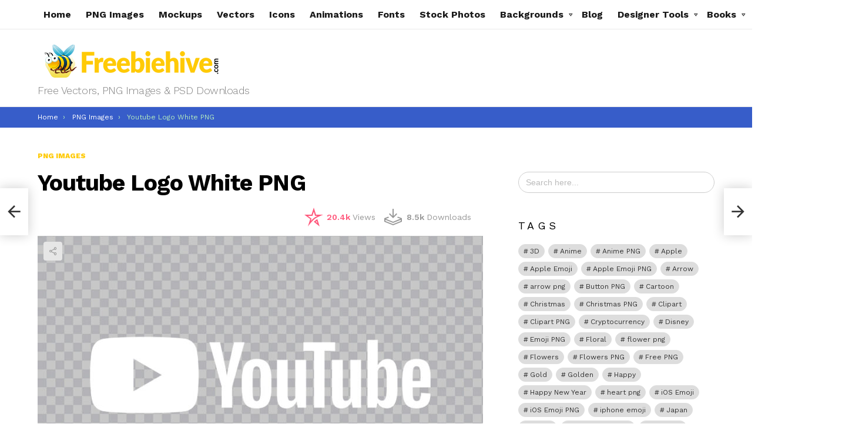

--- FILE ---
content_type: text/html; charset=UTF-8
request_url: https://freebiehive.com/youtube-logo-white-png/
body_size: 59179
content:
<!DOCTYPE html>
<!--[if IE 8]>
<html class="no-js g1-off-outside lt-ie10 lt-ie9" id="ie8" lang="en-US"><![endif]-->
<!--[if IE 9]>
<html class="no-js g1-off-outside lt-ie10" id="ie9" lang="en-US"><![endif]-->
<!--[if !IE]><!-->
<html class="no-js g1-off-outside" lang="en-US"><!--<![endif]-->
<head>
<meta charset="UTF-8"/>
<link rel="profile" href="https://gmpg.org/xfn/11" />
<link rel="pingback" href="https://freebiehive.com/xmlrpc.php"/>
<meta name='robots' content='index, follow, max-image-preview:large, max-snippet:-1, max-video-preview:-1' />
<meta name="dlm-version" content="5.1.6">
<meta name="viewport" content="initial-scale=1.0, minimum-scale=1.0, height=device-height, width=device-width" />
<!-- Google tag (gtag.js) consent mode dataLayer added by Site Kit -->
<script type="text/javascript" id="google_gtagjs-js-consent-mode-data-layer">
/* <![CDATA[ */
window.dataLayer = window.dataLayer || [];function gtag(){dataLayer.push(arguments);}
gtag('consent', 'default', {"ad_personalization":"denied","ad_storage":"denied","ad_user_data":"denied","analytics_storage":"denied","functionality_storage":"denied","security_storage":"denied","personalization_storage":"denied","region":["AT","BE","BG","CH","CY","CZ","DE","DK","EE","ES","FI","FR","GB","GR","HR","HU","IE","IS","IT","LI","LT","LU","LV","MT","NL","NO","PL","PT","RO","SE","SI","SK"],"wait_for_update":500});
window._googlesitekitConsentCategoryMap = {"statistics":["analytics_storage"],"marketing":["ad_storage","ad_user_data","ad_personalization"],"functional":["functionality_storage","security_storage"],"preferences":["personalization_storage"]};
window._googlesitekitConsents = {"ad_personalization":"denied","ad_storage":"denied","ad_user_data":"denied","analytics_storage":"denied","functionality_storage":"denied","security_storage":"denied","personalization_storage":"denied","region":["AT","BE","BG","CH","CY","CZ","DE","DK","EE","ES","FI","FR","GB","GR","HR","HU","IE","IS","IT","LI","LT","LU","LV","MT","NL","NO","PL","PT","RO","SE","SI","SK"],"wait_for_update":500};
/* ]]> */
</script>
<!-- End Google tag (gtag.js) consent mode dataLayer added by Site Kit -->
<!-- This site is optimized with the Yoast SEO plugin v26.7 - https://yoast.com/wordpress/plugins/seo/ -->
<title>Youtube Logo White PNG | Download FREE - Freebiehive</title>
<meta name="description" content="Download FREE Youtube Logo White PNG from the Freebiehive website. Best place for Free Vectors, PNG Images &amp; PSD Downloads." />
<link rel="canonical" href="https://freebiehive.com/youtube-logo-white-png/" />
<meta property="og:locale" content="en_US" />
<meta property="og:type" content="article" />
<meta property="og:title" content="Youtube Logo White PNG | Download FREE - Freebiehive" />
<meta property="og:description" content="Download FREE Youtube Logo White PNG from the Freebiehive website. Best place for Free Vectors, PNG Images &amp; PSD Downloads." />
<meta property="og:url" content="https://freebiehive.com/youtube-logo-white-png/" />
<meta property="og:site_name" content="Freebiehive" />
<meta property="article:publisher" content="https://www.facebook.com/freebiehive" />
<meta property="article:published_time" content="2023-04-13T15:45:28+00:00" />
<meta property="og:image" content="https://freebiehive.com/wp-content/uploads/2023/04/Youtube-Logo-White-PNG.jpg" />
<meta property="og:image:width" content="850" />
<meta property="og:image:height" content="530" />
<meta property="og:image:type" content="image/jpeg" />
<meta name="author" content="QueenBee" />
<meta name="twitter:card" content="summary_large_image" />
<meta name="twitter:creator" content="@freebiehivecom" />
<meta name="twitter:site" content="@freebiehivecom" />
<meta name="twitter:label1" content="Written by" />
<meta name="twitter:data1" content="QueenBee" />
<script type="application/ld+json" class="yoast-schema-graph">{"@context":"https://schema.org","@graph":[{"@type":"Article","@id":"https://freebiehive.com/youtube-logo-white-png/#article","isPartOf":{"@id":"https://freebiehive.com/youtube-logo-white-png/"},"author":{"name":"QueenBee","@id":"https://freebiehive.com/#/schema/person/1ee4a3e9b0537f90eac8a59a57c09441"},"headline":"Youtube Logo White PNG","datePublished":"2023-04-13T15:45:28+00:00","mainEntityOfPage":{"@id":"https://freebiehive.com/youtube-logo-white-png/"},"wordCount":33,"publisher":{"@id":"https://freebiehive.com/#organization"},"image":{"@id":"https://freebiehive.com/youtube-logo-white-png/#primaryimage"},"thumbnailUrl":"https://freebiehive.com/wp-content/uploads/2023/04/Youtube-Logo-White-PNG.jpg","keywords":["png file","png free","PNG Images","Transparent Files","Youtube","Youtube Logo","Youtube Logo PNG","Youtube Logo White","Youtube Logo White PNG","Youtube White Logo PNG"],"articleSection":["PNG Images"],"inLanguage":"en-US"},{"@type":"WebPage","@id":"https://freebiehive.com/youtube-logo-white-png/","url":"https://freebiehive.com/youtube-logo-white-png/","name":"Youtube Logo White PNG | Download FREE - Freebiehive","isPartOf":{"@id":"https://freebiehive.com/#website"},"primaryImageOfPage":{"@id":"https://freebiehive.com/youtube-logo-white-png/#primaryimage"},"image":{"@id":"https://freebiehive.com/youtube-logo-white-png/#primaryimage"},"thumbnailUrl":"https://freebiehive.com/wp-content/uploads/2023/04/Youtube-Logo-White-PNG.jpg","datePublished":"2023-04-13T15:45:28+00:00","description":"Download FREE Youtube Logo White PNG from the Freebiehive website. Best place for Free Vectors, PNG Images & PSD Downloads.","breadcrumb":{"@id":"https://freebiehive.com/youtube-logo-white-png/#breadcrumb"},"inLanguage":"en-US","potentialAction":[{"@type":"ReadAction","target":["https://freebiehive.com/youtube-logo-white-png/"]}]},{"@type":"ImageObject","inLanguage":"en-US","@id":"https://freebiehive.com/youtube-logo-white-png/#primaryimage","url":"https://freebiehive.com/wp-content/uploads/2023/04/Youtube-Logo-White-PNG.jpg","contentUrl":"https://freebiehive.com/wp-content/uploads/2023/04/Youtube-Logo-White-PNG.jpg","width":850,"height":530,"caption":"Youtube Logo White PNG"},{"@type":"BreadcrumbList","@id":"https://freebiehive.com/youtube-logo-white-png/#breadcrumb","itemListElement":[{"@type":"ListItem","position":1,"name":"Home","item":"https://freebiehive.com/"},{"@type":"ListItem","position":2,"name":"Youtube Logo White PNG"}]},{"@type":"WebSite","@id":"https://freebiehive.com/#website","url":"https://freebiehive.com/","name":"Freebiehive","description":"Free Vectors, PNG Images &amp; PSD Downloads","publisher":{"@id":"https://freebiehive.com/#organization"},"potentialAction":[{"@type":"SearchAction","target":{"@type":"EntryPoint","urlTemplate":"https://freebiehive.com/?s={search_term_string}"},"query-input":{"@type":"PropertyValueSpecification","valueRequired":true,"valueName":"search_term_string"}}],"inLanguage":"en-US"},{"@type":"Organization","@id":"https://freebiehive.com/#organization","name":"Freebiehive","url":"https://freebiehive.com/","logo":{"@type":"ImageObject","inLanguage":"en-US","@id":"https://freebiehive.com/#/schema/logo/image/","url":"https://freebiehive.com/wp-content/uploads/2021/04/freebiehive-site-icon.jpg","contentUrl":"https://freebiehive.com/wp-content/uploads/2021/04/freebiehive-site-icon.jpg","width":512,"height":512,"caption":"Freebiehive"},"image":{"@id":"https://freebiehive.com/#/schema/logo/image/"},"sameAs":["https://www.facebook.com/freebiehive","https://x.com/freebiehivecom","https://www.instagram.com/freebiehivecom/","https://www.linkedin.com/company/freebiehive","https://www.pinterest.com/freebiehiveofficial"]},{"@type":"Person","@id":"https://freebiehive.com/#/schema/person/1ee4a3e9b0537f90eac8a59a57c09441","name":"QueenBee","sameAs":["https://freebiehive.com"]}]}</script>
<!-- / Yoast SEO plugin. -->
<link rel='dns-prefetch' href='//www.googletagmanager.com' />
<link rel='dns-prefetch' href='//fonts.googleapis.com' />
<link rel='dns-prefetch' href='//pagead2.googlesyndication.com' />
<link rel='preconnect' href='https://fonts.gstatic.com' />
<link rel="alternate" type="application/rss+xml" title="Freebiehive &raquo; Feed" href="https://freebiehive.com/feed/" />
<link rel="alternate" type="application/rss+xml" title="Freebiehive &raquo; Comments Feed" href="https://freebiehive.com/comments/feed/" />
<script type="text/javascript" id="wpp-js" src="https://freebiehive.com/wp-content/plugins/wordpress-popular-posts/assets/js/wpp.min.js?ver=7.3.6" data-sampling="0" data-sampling-rate="100" data-api-url="https://freebiehive.com/wp-json/wordpress-popular-posts" data-post-id="8261" data-token="687cac57a7" data-lang="0" data-debug="0"></script>
<link rel="alternate" type="application/rss+xml" title="Freebiehive &raquo; Youtube Logo White PNG Comments Feed" href="https://freebiehive.com/youtube-logo-white-png/feed/" />
<link rel="alternate" title="oEmbed (JSON)" type="application/json+oembed" href="https://freebiehive.com/wp-json/oembed/1.0/embed?url=https%3A%2F%2Ffreebiehive.com%2Fyoutube-logo-white-png%2F" />
<link rel="alternate" title="oEmbed (XML)" type="text/xml+oembed" href="https://freebiehive.com/wp-json/oembed/1.0/embed?url=https%3A%2F%2Ffreebiehive.com%2Fyoutube-logo-white-png%2F&#038;format=xml" />
<style id='wp-img-auto-sizes-contain-inline-css' type='text/css'>
img:is([sizes=auto i],[sizes^="auto," i]){contain-intrinsic-size:3000px 1500px}
/*# sourceURL=wp-img-auto-sizes-contain-inline-css */
</style>
<style id='wp-emoji-styles-inline-css' type='text/css'>
img.wp-smiley, img.emoji {
display: inline !important;
border: none !important;
box-shadow: none !important;
height: 1em !important;
width: 1em !important;
margin: 0 0.07em !important;
vertical-align: -0.1em !important;
background: none !important;
padding: 0 !important;
}
/*# sourceURL=wp-emoji-styles-inline-css */
</style>
<style id='classic-theme-styles-inline-css' type='text/css'>
/*! This file is auto-generated */
.wp-block-button__link{color:#fff;background-color:#32373c;border-radius:9999px;box-shadow:none;text-decoration:none;padding:calc(.667em + 2px) calc(1.333em + 2px);font-size:1.125em}.wp-block-file__button{background:#32373c;color:#fff;text-decoration:none}
/*# sourceURL=/wp-includes/css/classic-themes.min.css */
</style>
<link rel='stylesheet' id='dashicons-css' href='//freebiehive.com/wp-content/cache/wpfc-minified/lnqzdc0r/e4szp.css' type='text/css' media='all' />
<link rel='stylesheet' id='admin-bar-css' href='//freebiehive.com/wp-content/cache/wpfc-minified/mk2n2o1m/e4szp.css' type='text/css' media='all' />
<style id='admin-bar-inline-css' type='text/css'>
/* Hide CanvasJS credits for P404 charts specifically */
#p404RedirectChart .canvasjs-chart-credit {
display: none !important;
}
#p404RedirectChart canvas {
border-radius: 6px;
}
.p404-redirect-adminbar-weekly-title {
font-weight: bold;
font-size: 14px;
color: #fff;
margin-bottom: 6px;
}
#wpadminbar #wp-admin-bar-p404_free_top_button .ab-icon:before {
content: "\f103";
color: #dc3545;
top: 3px;
}
#wp-admin-bar-p404_free_top_button .ab-item {
min-width: 80px !important;
padding: 0px !important;
}
/* Ensure proper positioning and z-index for P404 dropdown */
.p404-redirect-adminbar-dropdown-wrap { 
min-width: 0; 
padding: 0;
position: static !important;
}
#wpadminbar #wp-admin-bar-p404_free_top_button_dropdown {
position: static !important;
}
#wpadminbar #wp-admin-bar-p404_free_top_button_dropdown .ab-item {
padding: 0 !important;
margin: 0 !important;
}
.p404-redirect-dropdown-container {
min-width: 340px;
padding: 18px 18px 12px 18px;
background: #23282d !important;
color: #fff;
border-radius: 12px;
box-shadow: 0 8px 32px rgba(0,0,0,0.25);
margin-top: 10px;
position: relative !important;
z-index: 999999 !important;
display: block !important;
border: 1px solid #444;
}
/* Ensure P404 dropdown appears on hover */
#wpadminbar #wp-admin-bar-p404_free_top_button .p404-redirect-dropdown-container { 
display: none !important;
}
#wpadminbar #wp-admin-bar-p404_free_top_button:hover .p404-redirect-dropdown-container { 
display: block !important;
}
#wpadminbar #wp-admin-bar-p404_free_top_button:hover #wp-admin-bar-p404_free_top_button_dropdown .p404-redirect-dropdown-container {
display: block !important;
}
.p404-redirect-card {
background: #2c3338;
border-radius: 8px;
padding: 18px 18px 12px 18px;
box-shadow: 0 2px 8px rgba(0,0,0,0.07);
display: flex;
flex-direction: column;
align-items: flex-start;
border: 1px solid #444;
}
.p404-redirect-btn {
display: inline-block;
background: #dc3545;
color: #fff !important;
font-weight: bold;
padding: 5px 22px;
border-radius: 8px;
text-decoration: none;
font-size: 17px;
transition: background 0.2s, box-shadow 0.2s;
margin-top: 8px;
box-shadow: 0 2px 8px rgba(220,53,69,0.15);
text-align: center;
line-height: 1.6;
}
.p404-redirect-btn:hover {
background: #c82333;
color: #fff !important;
box-shadow: 0 4px 16px rgba(220,53,69,0.25);
}
/* Prevent conflicts with other admin bar dropdowns */
#wpadminbar .ab-top-menu > li:hover > .ab-item,
#wpadminbar .ab-top-menu > li.hover > .ab-item {
z-index: auto;
}
#wpadminbar #wp-admin-bar-p404_free_top_button:hover > .ab-item {
z-index: 999998 !important;
}
/*# sourceURL=admin-bar-inline-css */
</style>
<link rel='stylesheet' id='contact-form-7-css' href='//freebiehive.com/wp-content/cache/wpfc-minified/k2pxd8y6/e4szp.css' type='text/css' media='all' />
<link rel='stylesheet' id='cn-styles-css' href='//freebiehive.com/wp-content/cache/wpfc-minified/fdgau8ow/e4szp.css' type='text/css' media='all' />
<link rel='stylesheet' id='mace-lazy-load-youtube-css' href='//freebiehive.com/wp-content/cache/wpfc-minified/f45tyvtf/e4szp.css' type='text/css' media='all' />
<link rel='stylesheet' id='mace-gallery-css' href='//freebiehive.com/wp-content/cache/wpfc-minified/7xcejv2h/e4szp.css' type='text/css' media='all' />
<link rel='stylesheet' id='ivory-search-styles-css' href='//freebiehive.com/wp-content/cache/wpfc-minified/dgldczkl/e4szp.css' type='text/css' media='all' />
<link rel='stylesheet' id='wordpress-popular-posts-css-css' href='//freebiehive.com/wp-content/cache/wpfc-minified/2cssaomb/e4szp.css' type='text/css' media='all' />
<link rel='stylesheet' id='g1-main-css' href='//freebiehive.com/wp-content/cache/wpfc-minified/f565c6sy/e4szp.css' type='text/css' media='all' />
<link rel='stylesheet' id='bimber-single-css' href='//freebiehive.com/wp-content/cache/wpfc-minified/2p0v91ui/e4szp.css' type='text/css' media='all' />
<link rel='stylesheet' id='bimber-comments-css' href='//freebiehive.com/wp-content/cache/wpfc-minified/7w23hn4y/e4szp.css' type='text/css' media='all' />
<link crossorigin="anonymous" rel='stylesheet' id='bimber-google-fonts-css' href='//fonts.googleapis.com/css?family=Work+Sans%3A400%2C300%2C500%2C600%2C700%2C800%2C900&#038;subset=latin%2Clatin-ext&#038;display=swap&#038;ver=8.6.3' type='text/css' media='all' />
<link rel='stylesheet' id='bimber-dynamic-style-css' href='//freebiehive.com/wp-content/cache/wpfc-minified/qhyf9swd/e4szp.css' type='text/css' media='all' />
<link rel='stylesheet' id='bimber-dlm-css' href='//freebiehive.com/wp-content/cache/wpfc-minified/l9pen5x6/e4szp.css' type='text/css' media='all' />
<link rel='stylesheet' id='bimber-vc-css' href='//freebiehive.com/wp-content/cache/wpfc-minified/7mqku1z5/e4szp.css' type='text/css' media='all' />
<link rel='stylesheet' id='bimber-mashshare-css' href='//freebiehive.com/wp-content/cache/wpfc-minified/efbpdh1q/e4szp.css' type='text/css' media='all' />
<script src='//freebiehive.com/wp-content/cache/wpfc-minified/egj60wwg/e4szp.js' type="text/javascript"></script>
<!-- <script type="text/javascript" src="https://freebiehive.com/wp-includes/js/jquery/jquery.min.js?ver=3.7.1" id="jquery-core-js"></script> -->
<!-- <script type="text/javascript" src="https://freebiehive.com/wp-includes/js/jquery/jquery-migrate.min.js?ver=3.4.1" id="jquery-migrate-js"></script> -->
<!-- <script type="text/javascript" src="https://freebiehive.com/wp-content/themes/bimber/js/modernizr/modernizr-custom.min.js?ver=3.3.0" id="modernizr-js"></script> -->
<!-- Google tag (gtag.js) snippet added by Site Kit -->
<!-- Google Analytics snippet added by Site Kit -->
<script type="text/javascript" src="https://www.googletagmanager.com/gtag/js?id=G-QMJNHNK9QG" id="google_gtagjs-js" async></script>
<script type="text/javascript" id="google_gtagjs-js-after">
/* <![CDATA[ */
window.dataLayer = window.dataLayer || [];function gtag(){dataLayer.push(arguments);}
gtag("set","linker",{"domains":["freebiehive.com"]});
gtag("js", new Date());
gtag("set", "developer_id.dZTNiMT", true);
gtag("config", "G-QMJNHNK9QG", {"googlesitekit_post_type":"post"});
//# sourceURL=google_gtagjs-js-after
/* ]]> */
</script>
<link rel="https://api.w.org/" href="https://freebiehive.com/wp-json/" /><link rel="alternate" title="JSON" type="application/json" href="https://freebiehive.com/wp-json/wp/v2/posts/8261" /><link rel="EditURI" type="application/rsd+xml" title="RSD" href="https://freebiehive.com/xmlrpc.php?rsd" />
<link rel='shortlink' href='https://freebiehive.com/?p=8261' />
<style>
div.copy-container {
margin-top: 15px !important;
display: block !important;
background-color: #f5f5f5 !important;
padding: 10px !important;
border-radius: 10px !important;
margin-bottom: 10px !important;
}
div.copy-container .copy-text {
margin-bottom: 10px !important;
font-size: 16px !important;
}
div.copy-container button.copy-button.myButton {
box-shadow: inset 0px 1px 0px 0px #97c4fe !important;
background: linear-gradient(to bottom, #3d94f6 5%, #1e62d0 100%) !important;
background-color: #3d94f6 !important;
border-radius: 6px !important;
border: 1px solid #337fed !important;
display: inline-block !important;
cursor: pointer !important;
color: #ffffff !important;
font-family: Arial !important;
font-size: 15px !important;
font-weight: bold !important;
padding: 6px 24px !important;
text-decoration: none !important;
text-shadow: 0px 1px 0px #1570cd !important;
transition: all 0.2s ease !important;
}
div.copy-container button.copy-button.myButton:hover {
background: linear-gradient(to bottom, #1e62d0 5%, #3d94f6 100%) !important;
background-color: #1e62d0 !important;
}
div.copy-container button.copy-button.myButton:active {
position: relative !important;
top: 1px !important;
}
div.copy-container button.copy-button.myButton:focus,
div.copy-container button.copy-button.myButton:focus-visible,
div.copy-container button.copy-button.myButton:focus-within {
background: linear-gradient(to bottom, #1e62d0 5%, #3d94f6 100%) !important;
background-color: #1e62d0 !important;
outline: none !important;
}
div.copy-container button.copy-button.myButton.no-pointer {
pointer-events: none !important;
}
</style>
<link rel="preload" href="https://freebiehive.com/wp-content/plugins/g1-socials/css/iconfont/fonts/g1-socials.woff" as="font" type="font/woff" crossorigin="anonymous"><meta name="generator" content="Site Kit by Google 1.170.0" />	<style>
.lazyload, .lazyloading {
opacity: 0;
}
.lazyloaded {
opacity: 1;
}
.lazyload,
.lazyloading,
.lazyloaded {
transition: opacity 0.175s ease-in-out;
}
iframe.lazyloading {
opacity: 1;
transition: opacity 0.375s ease-in-out;
background: #f2f2f2 no-repeat center;
}
iframe.lazyloaded {
opacity: 1;
}
</style>
<script src="https://cdn.onesignal.com/sdks/web/v16/OneSignalSDK.page.js" defer></script>
<script>
window.OneSignalDeferred = window.OneSignalDeferred || [];
OneSignalDeferred.push(async function(OneSignal) {
await OneSignal.init({
appId: "f105b5ae-b8b3-40e9-9f91-23f4d7897bd2",
serviceWorkerOverrideForTypical: true,
path: "https://freebiehive.com/wp-content/plugins/onesignal-free-web-push-notifications/sdk_files/",
serviceWorkerParam: { scope: "/wp-content/plugins/onesignal-free-web-push-notifications/sdk_files/push/onesignal/" },
serviceWorkerPath: "OneSignalSDKWorker.js",
});
});
// Unregister the legacy OneSignal service worker to prevent scope conflicts
if (navigator.serviceWorker) {
navigator.serviceWorker.getRegistrations().then((registrations) => {
// Iterate through all registered service workers
registrations.forEach((registration) => {
// Check the script URL to identify the specific service worker
if (registration.active && registration.active.scriptURL.includes('OneSignalSDKWorker.js.php')) {
// Unregister the service worker
registration.unregister().then((success) => {
if (success) {
console.log('OneSignalSW: Successfully unregistered:', registration.active.scriptURL);
} else {
console.log('OneSignalSW: Failed to unregister:', registration.active.scriptURL);
}
});
}
});
}).catch((error) => {
console.error('Error fetching service worker registrations:', error);
});
}
</script>
<style id="wpp-loading-animation-styles">@-webkit-keyframes bgslide{from{background-position-x:0}to{background-position-x:-200%}}@keyframes bgslide{from{background-position-x:0}to{background-position-x:-200%}}.wpp-widget-block-placeholder,.wpp-shortcode-placeholder{margin:0 auto;width:60px;height:3px;background:#dd3737;background:linear-gradient(90deg,#dd3737 0%,#571313 10%,#dd3737 100%);background-size:200% auto;border-radius:3px;-webkit-animation:bgslide 1s infinite linear;animation:bgslide 1s infinite linear}</style>
<style>
@font-face {
font-family: "bimber";
src:url("https://freebiehive.com/wp-content/themes/bimber/css/8.6.3/bunchy/fonts/bimber.eot");
src:url("https://freebiehive.com/wp-content/themes/bimber/css/8.6.3/bunchy/fonts/bimber.eot?#iefix") format("embedded-opentype"),
url("https://freebiehive.com/wp-content/themes/bimber/css/8.6.3/bunchy/fonts/bimber.woff") format("woff"),
url("https://freebiehive.com/wp-content/themes/bimber/css/8.6.3/bunchy/fonts/bimber.ttf") format("truetype"),
url("https://freebiehive.com/wp-content/themes/bimber/css/8.6.3/bunchy/fonts/bimber.svg#bimber") format("svg");
font-weight: normal;
font-style: normal;
font-display: block;
}
</style>
<meta name="theme-color" content="#ffca06" />
<!-- Google AdSense meta tags added by Site Kit -->
<meta name="google-adsense-platform-account" content="ca-host-pub-2644536267352236">
<meta name="google-adsense-platform-domain" content="sitekit.withgoogle.com">
<!-- End Google AdSense meta tags added by Site Kit -->
<meta name="twitter:card" content="summary_large_image" /><meta name="twitter:title" content="Youtube Logo White PNG" /><meta name="twitter:description" content="Download FREE High Quality Youtube Logo White PNG from the Freebiehive website. Best place for Free Vectors, PNG Images, Icons, Animations, Background Images &amp;amp; PSD Mockups Downloads. png filepng freePNG ImagesTransparent FilesYoutubeYoutube LogoYoutube Logo PNGYoutube Logo WhiteYoutube Logo White PNGYoutube White Logo PNG &lt;a class=&quot;g1-link g1-link-more&quot; href=&quot;https://freebiehive.com/youtube-logo-white-png/&quot;&gt;More&lt;/a&gt;" /><meta name="twitter:image" content="https://freebiehive.com/wp-content/uploads/2023/04/Youtube-Logo-White-PNG.jpg" /><meta property="og:type" content="article" /><meta property="og:title" content="Youtube Logo White PNG" /><meta property="og:description" content="Download FREE High Quality Youtube Logo White PNG from the Freebiehive website. Best place for Free Vectors, PNG Images, Icons, Animations, Background Images &amp;amp; PSD Mockups Downloads. png filepng freePNG ImagesTransparent FilesYoutubeYoutube LogoYoutube Logo PNGYoutube Logo WhiteYoutube Logo White PNGYoutube White Logo PNG &lt;a class=&quot;g1-link g1-link-more&quot; href=&quot;https://freebiehive.com/youtube-logo-white-png/&quot;&gt;More&lt;/a&gt;" /><meta property="og:image" content="https://freebiehive.com/wp-content/uploads/2023/04/Youtube-Logo-White-PNG.jpg" /><meta name="generator" content="Powered by WPBakery Page Builder - drag and drop page builder for WordPress."/>
<link rel="amphtml" href="https://freebiehive.com/youtube-logo-white-png/amp/">
<!-- Google Tag Manager snippet added by Site Kit -->
<script type="text/javascript">
/* <![CDATA[ */
( function( w, d, s, l, i ) {
w[l] = w[l] || [];
w[l].push( {'gtm.start': new Date().getTime(), event: 'gtm.js'} );
var f = d.getElementsByTagName( s )[0],
j = d.createElement( s ), dl = l != 'dataLayer' ? '&l=' + l : '';
j.async = true;
j.src = 'https://www.googletagmanager.com/gtm.js?id=' + i + dl;
f.parentNode.insertBefore( j, f );
} )( window, document, 'script', 'dataLayer', 'GTM-MT6F6TC' );
/* ]]> */
</script>
<!-- End Google Tag Manager snippet added by Site Kit -->
<!-- Google AdSense snippet added by Site Kit -->
<script type="text/javascript" async="async" src="https://pagead2.googlesyndication.com/pagead/js/adsbygoogle.js?client=ca-pub-5096634774004394&amp;host=ca-host-pub-2644536267352236" crossorigin="anonymous"></script>
<!-- End Google AdSense snippet added by Site Kit -->
<link rel="icon" href="https://freebiehive.com/wp-content/uploads/2021/04/cropped-freebiehive-site-icon-32x32.jpg" sizes="32x32" />
<link rel="icon" href="https://freebiehive.com/wp-content/uploads/2021/04/cropped-freebiehive-site-icon-192x192.jpg" sizes="192x192" />
<link rel="apple-touch-icon" href="https://freebiehive.com/wp-content/uploads/2021/04/cropped-freebiehive-site-icon-180x180.jpg" />
<meta name="msapplication-TileImage" content="https://freebiehive.com/wp-content/uploads/2021/04/cropped-freebiehive-site-icon-270x270.jpg" />
<meta name="g1:switch-skin-css" content="https://freebiehive.com/wp-content/themes/bimber/css/8.6.3/styles/mode-dark.min.css" />	<script>if("undefined"!=typeof localStorage){var skinItemId=document.getElementsByName("g1:skin-item-id");skinItemId=skinItemId.length>0?skinItemId[0].getAttribute("content"):"g1_skin",window.g1SwitchSkin=function(e,t){if(e){var n=document.getElementById("g1-switch-skin-css");if(n){n.parentNode.removeChild(n),document.documentElement.classList.remove("g1-skinmode");try{localStorage.removeItem(skinItemId)}catch(e){}}else{t?document.write('<link id="g1-switch-skin-css" rel="stylesheet" type="text/css" media="all" href="'+document.getElementsByName("g1:switch-skin-css")[0].getAttribute("content")+'" />'):((n=document.createElement("link")).id="g1-switch-skin-css",n.href=document.getElementsByName("g1:switch-skin-css")[0].getAttribute("content"),n.rel="stylesheet",n.media="all",document.head.appendChild(n)),document.documentElement.classList.add("g1-skinmode");try{localStorage.setItem(skinItemId,e)}catch(e){}}}};try{var mode=localStorage.getItem(skinItemId);window.g1SwitchSkin(mode,!0)}catch(e){}}</script>
<script>if("undefined"!=typeof localStorage){var nsfwItemId=document.getElementsByName("g1:nsfw-item-id");nsfwItemId=nsfwItemId.length>0?nsfwItemId[0].getAttribute("content"):"g1_nsfw_off",window.g1SwitchNSFW=function(e){e?(localStorage.setItem(nsfwItemId,1),document.documentElement.classList.add("g1-nsfw-off")):(localStorage.removeItem(nsfwItemId),document.documentElement.classList.remove("g1-nsfw-off"))};try{var nsfwmode=localStorage.getItem(nsfwItemId);window.g1SwitchNSFW(nsfwmode)}catch(e){}}</script>
<style type="text/css" id="wp-custom-css">
#g1-download-fallback{
-webkit-animation: 20s ease 0s normal forwards 1 fadein;
animation: 20s ease 0s normal forwards 1 fadein;
}
@keyframes fadein{
0% { opacity:0; }
66% { opacity:0; }
100% { opacity:1; }
}
/* Pixbee Header */
.page-id-7178 .page-header {
display: none;
}
/* Tag Aurthor Name and Date */
.entry-author {
display: none;
}
.entry-date {
display: none;
}
/* File Converter */
.wopo-file-converter{
background-color: #FFCA06;
padding: 16px;
border-radius: 10px;
color: #fff;
}
.wopo-file-converter *{
font-weight: 700;
font-size: 16px;
}
.wopo-file-converter .file{
display: block;
margin: 0 auto;
border:none;
}
.wopo-file-converter .file::file-selector-button{
color: #fff;
background-color: #000;
cursor:
}
.wopo-file-converter .file::file-selector-button{
cursor: pointer;
border: none;
padding: 16px;
border-radius: 10px;
}
.wopo-file-converter .btn-convert{
background: #000;
padding: 15px 80px;
border-radius: 10px;
color: #fff;
display: block;
border: none;
margin: 0 auto;
}
.wopo-file-converter .convert-to{
border: 1px solid #000;
border-radius: 10px;
padding: 10px;
color: #000;
}
.wopo-file-converter .convert-to-row{
background-color: #fff;
color: #000;
padding: 10px;
margin: 10px;
border-radius: 10px;
text-align: center;
}
.FileConverter p{
text-align:center;
padding:20px;
background-color:#9aea81;
}
.FileConverter p a{
padding: 10px;
background-color: #2c7901;
color: #fff !important;
border-radius: 20px;
}
.FileConverter p a::before {
content: "\f0ab"; 
font-family: FontAwesome; 
margin-right: 5px;
}
.FileConverter p a:hover{
padding: 10px;
background-color: #ffc71e;
color: #fff !important;
border-radius: 20px;
}
.FileConverter .convert-to
{
padding-left:20px;
}
/* Tags */
.wpp-list{
text-align:center;
padding-left:0px !important;
}
.wpp-list ul{
}
.wpp-list li{
list-style-type: none;
display:inline-block;
vertical-align:top;
/* tag button */
background-color:#000;
padding:8px;
border-radius:20px;
margin-right: 2px;
}
.wpp-list li a{
color:#fff;
}
.wpp-list li a:hover{
color:#f89428;
}
.wpp-list li:not(:first-child) {
padding-left: 2ch;
padding-right: 2ch;
}
.wpp-list li:not(:first-child)::before {
/*content: '•';*/
display: inline-block;
margin-right: 1ch;
width: 1ch;
text-align: center;
color:#fff;
}
/* Main Search Bar */
.is-form-style input.is-search-input  {
border-radius: 25px;
}
/* Tags */
.wpp-list{
text-align:center;
padding-left:0px !important;
}
.wpp-list ul{
}
.wpp-list li{
list-style-type: none;
display:inline-block;
vertical-align:top;
/* tag button */
background-color:#000;
padding:8px;
border-radius:20px;
}
.wpp-list li a{
color:#fff;
}
.wpp-list li a:hover{
color:#f89428;
}
.wpp-list li:not(:first-child) {
padding-left: 2ch;
}
.wpp-list li:not(:first-child)::before {
/*content: '•';*/
display: inline-block;
margin-right: 1ch;
width: 1ch;
text-align: center;
color:#fff;
}
/* Button styling */
.g1-button {
background-color: #375DC9; /* Green background */
border: none;
color: white; /* White text */
padding: 15px 20px; /* Padding around the text */
text-align: center;
text-decoration: none !important; /* Remove underline */
font-size: 20px; /* Text size */
font-weight: bold;
border-radius: 8px; /* Rounded corners */
transition: background-color 0.3s ease, transform 0.3s ease;
display: inline-block; /* Keep button inline for centering */
min-width: 150px; /* Minimum width to prevent too small buttons */
width: auto; /* Button width adjusts to text length */
margin: 0 auto; /* Center the button horizontally */
}
.g1-button:hover {
Color:#fff;
background-color: ; /* Darker green on hover */
transform: scale(1.05); /* Slight zoom on hover */
}
.g1-dm-button .g1-button-icon {
display: block;
width: 60px;
position: absolute;
left: 0px;
right: auto;
top: 0px;
bottom: 0px;
text-indent: 0;
text-align: center;
border-top-left-radius: 11px;
border-bottom-left-radius: 11px;
background-color: rgba(0,0,0,.2);
}
/* FontAwesome icon styling */
.g1-button-icon::before {
content: '\f019'; /* Unicode for download icon from FontAwesome */
font-family: 'Font Awesome 5 Free'; /* FontAwesome icon font */
font-weight: 900; /* Required for solid icons */
font-size: 18px; /* Icon size */
display: inline-block;
vertical-align: middle;
animation: bounce 1s infinite; /* Apply bounce animation */
}
/* Bouncing animation */
@keyframes bounce {
0%, 20%, 50%, 80%, 100% {
transform: translateY(0);
}
40% {
transform: translateY(-10px);
}
60% {
transform: translateY(-5px);
}
}
.g1-row-breadcrumbs{
background-color:#375DC9;
color:#fff;
}
.g1-row-breadcrumbs a{
color:#fff;
}
.g1-row-breadcrumbs .g1-meta{
color:#B4EBBE;
}
/* Style for the tags list container */
.tags-list {
display: flex; /* Use flexbox to align tags */
flex-wrap: wrap; /* Allow tags to wrap to the next line */
gap: 8px; /* Space between tags */
margin: 0 auto; /* Center the container horizontally */
padding: 0; /* Remove default padding */
justify-content: center; /* Center items horizontally */
align-items: center; /* Center items vertically */
}
/* Style for individual tag items */
.tag-item {
background-color: #f1f1f1; /* Background color for tags */
border: 1px solid #ddd; /* Border for tags */
border-radius: 5px; /* Rounded corners */
padding: 3px 8px; /* Smaller padding inside tags */
font-size: 12px; /* Smaller font size */
display: inline-block; /* Ensure tag item fits its content */
}
/* Style for tag links */
.tag-item a {
text-decoration: none !important; /* Remove underline from links */
color: #0073aa; /* Link color */
font-size: 12px; /* Match font size of tag items */
display: block; /* Ensure link covers entire tag item */
width: 100%; /* Full width of tag item */
height: 100%; /* Full height of tag item */
line-height: 1.5; /* Adjust line height for vertical centering */
text-align: center; /* Center text horizontally */
}
/* Style for tag items on hover */
.tag-item:hover {
background-color: #e1e1e1; /* Background color on hover */
border-color: #ccc; /* Border color on hover */
}
/* Style for tag links on hover */
.tag-item:hover a {
color: #005177; /* Link color on hover */
}
/* REMOVE BG CUSTOM CSS */
.ai-remover {
font-family: Arial, sans-serif;
max-width: 1200px;
margin: auto;
padding: 20px;
}
.header-image img {
width: 100%;
height: 400px;
object-fit: cover;
border-radius: 10px;
box-shadow: 0 4px 8px rgba(0,0,0,0.1);
}
.grid {
display: grid;
grid-template-columns: 1fr;
gap: 20px;
margin: 20px 0;
}
@media (min-width: 768px) {
.grid {
grid-template-columns: 1fr 1fr;
}
}
.grid-3 {
display: grid;
grid-template-columns: 1fr;
gap: 20px;
}
@media (min-width: 768px) {
.grid-3 {
grid-template-columns: repeat(3, 1fr);
}
}
.card {
background: #fff;
border-radius: 10px;
box-shadow: 0 4px 12px rgba(0,0,0,0.05);
overflow: hidden;
}
.card-content ol {
margin: 0;
padding-left: 0;       /* remove default padding */
line-height: 1.8;
counter-reset: step-counter;
}
.card-content ol li {
position: relative;
margin-bottom: 12px;
padding-left: 35px;    /* space for number */
list-style: none;       /* remove default numbers */
}
/* Custom numbers */
.card-content ol li::before {
counter-increment: step-counter;
content: counter(step-counter);
position: absolute;
left: 0;
top: 0;
width: 25px;
height: 25px;
background: #1a4dab;
color: #fff;
font-weight: bold;
border-radius: 50%;
display: flex;
align-items: center;
justify-content: center;
font-size: 14px;
}
.card-content {
padding: 20px;
}
.card-content h3,
.card-content h2 {
color: #1a4dab;
margin-bottom: 15px;
}
.card-content ul,
.card-content ol {
margin: 0;
padding-left: 0;
}
.checklist li {
list-style: none;
position: relative;
padding-left: 25px;
margin-bottom: 8px;
}
.checklist li::before {
content: '✔️';
position: absolute;
left: 0;
top: 0;
}
.card-content img {
width: 100%;
border-radius: 8px;
}
.card-content p {
margin-top: 10px;
font-size: 14px;
color: #555;
}
.use-case {
padding: 20px;
border-radius: 10px;
color: #fff;
font-size: 14px;
text-align: center;
position: relative;
overflow: hidden;
display: flex;
flex-direction: column;
justify-content: center;
align-items: center;
}
.icon {
width: 14px;  /* smaller icon */
height: 14px;
padding:15px;
margin-top:20px;
margin-bottom: 15px;
animation: rotateBounce 4s linear infinite, pulse 2s ease-in-out infinite alternate;
}
.use-case h4 {
margin-bottom: 10px;
font-size: 18px;
}
/* Softer Gradient Animation */
.use-case.blue, 
.use-case.purple, 
.use-case.green {
background: linear-gradient(270deg, #ffd132, #fff);
background-size: 400% 400%;
animation: gradientBG 12s ease infinite;
}
/* Gradient keyframes */
@keyframes gradientBG {
0% { background-position: 0% 50%; }
50% { background-position: 100% 50%; }
100% { background-position: 0% 50%; }
}
/* Animated SVG Icon */
.icon {
width: 40px; /* smaller size */
height: 40px;
margin-bottom: 15px;
animation: rotateBounce 4s linear infinite, pulse 2s ease-in-out infinite alternate;
}
@keyframes rotateBounce {
0% { transform: rotate(0deg) translateY(0); }
25% { transform: rotate(90deg) translateY(-3px); }
50% { transform: rotate(180deg) translateY(0); }
75% { transform: rotate(270deg) translateY(-3px); }
100% { transform: rotate(360deg) translateY(0); }
}
@keyframes pulse {
0% { transform: scale(1); }
50% { transform: scale(1.1); }
100% { transform: scale(1); }
}
details {
margin: 10px 0;
padding: 10px;
border: 1px solid #ddd;
border-radius: 8px;
background: #f9f9f9;
}
summary {
font-weight: bold;
color: #1a4dab;
cursor: pointer;
}
/* AI IMAGE GEN*/
.sample-title {
text-align: center;
margin-bottom: 20px;
}
.sample-gallery-row {
display: flex;
justify-content: center;
gap: 25px;
}
.sample-gallery-row .sample-box {
flex: 1;
max-width: 320px; /* bigger thumbnails */
text-align: center;
}
.sample-gallery-row img {
width: 100%;
border-radius: 10px;
box-shadow: 0 3px 8px rgba(0,0,0,0.15);
}
.sample-gallery-row .caption {
margin-top: 8px;
font-size: 15px;
color: #444;
}
</style>
<noscript><style> .wpb_animate_when_almost_visible { opacity: 1; }</style></noscript>			<style type="text/css">
</style>
<!--ADSTERRA POP UNDER-->
<script type='text/javascript' src='//pl24126963.effectivegatecpm.com/bf/fb/70/bffb70d8bb106581b37e14b0fff8bbbd.js'></script>
<!--ADSTERRA POP UNDER -->
<!--ADSTERRA SOCIAL -->
<script type='text/javascript' src='//pl24151374.effectivegatecpm.com/05/f9/04/05f9040388f819b1035d0cbb4bd10115.js'></script>
<!--ADSTERRA SOCIAL -->
<style id='global-styles-inline-css' type='text/css'>
:root{--wp--preset--aspect-ratio--square: 1;--wp--preset--aspect-ratio--4-3: 4/3;--wp--preset--aspect-ratio--3-4: 3/4;--wp--preset--aspect-ratio--3-2: 3/2;--wp--preset--aspect-ratio--2-3: 2/3;--wp--preset--aspect-ratio--16-9: 16/9;--wp--preset--aspect-ratio--9-16: 9/16;--wp--preset--color--black: #000000;--wp--preset--color--cyan-bluish-gray: #abb8c3;--wp--preset--color--white: #ffffff;--wp--preset--color--pale-pink: #f78da7;--wp--preset--color--vivid-red: #cf2e2e;--wp--preset--color--luminous-vivid-orange: #ff6900;--wp--preset--color--luminous-vivid-amber: #fcb900;--wp--preset--color--light-green-cyan: #7bdcb5;--wp--preset--color--vivid-green-cyan: #00d084;--wp--preset--color--pale-cyan-blue: #8ed1fc;--wp--preset--color--vivid-cyan-blue: #0693e3;--wp--preset--color--vivid-purple: #9b51e0;--wp--preset--gradient--vivid-cyan-blue-to-vivid-purple: linear-gradient(135deg,rgb(6,147,227) 0%,rgb(155,81,224) 100%);--wp--preset--gradient--light-green-cyan-to-vivid-green-cyan: linear-gradient(135deg,rgb(122,220,180) 0%,rgb(0,208,130) 100%);--wp--preset--gradient--luminous-vivid-amber-to-luminous-vivid-orange: linear-gradient(135deg,rgb(252,185,0) 0%,rgb(255,105,0) 100%);--wp--preset--gradient--luminous-vivid-orange-to-vivid-red: linear-gradient(135deg,rgb(255,105,0) 0%,rgb(207,46,46) 100%);--wp--preset--gradient--very-light-gray-to-cyan-bluish-gray: linear-gradient(135deg,rgb(238,238,238) 0%,rgb(169,184,195) 100%);--wp--preset--gradient--cool-to-warm-spectrum: linear-gradient(135deg,rgb(74,234,220) 0%,rgb(151,120,209) 20%,rgb(207,42,186) 40%,rgb(238,44,130) 60%,rgb(251,105,98) 80%,rgb(254,248,76) 100%);--wp--preset--gradient--blush-light-purple: linear-gradient(135deg,rgb(255,206,236) 0%,rgb(152,150,240) 100%);--wp--preset--gradient--blush-bordeaux: linear-gradient(135deg,rgb(254,205,165) 0%,rgb(254,45,45) 50%,rgb(107,0,62) 100%);--wp--preset--gradient--luminous-dusk: linear-gradient(135deg,rgb(255,203,112) 0%,rgb(199,81,192) 50%,rgb(65,88,208) 100%);--wp--preset--gradient--pale-ocean: linear-gradient(135deg,rgb(255,245,203) 0%,rgb(182,227,212) 50%,rgb(51,167,181) 100%);--wp--preset--gradient--electric-grass: linear-gradient(135deg,rgb(202,248,128) 0%,rgb(113,206,126) 100%);--wp--preset--gradient--midnight: linear-gradient(135deg,rgb(2,3,129) 0%,rgb(40,116,252) 100%);--wp--preset--font-size--small: 13px;--wp--preset--font-size--medium: 20px;--wp--preset--font-size--large: 36px;--wp--preset--font-size--x-large: 42px;--wp--preset--spacing--20: 0.44rem;--wp--preset--spacing--30: 0.67rem;--wp--preset--spacing--40: 1rem;--wp--preset--spacing--50: 1.5rem;--wp--preset--spacing--60: 2.25rem;--wp--preset--spacing--70: 3.38rem;--wp--preset--spacing--80: 5.06rem;--wp--preset--shadow--natural: 6px 6px 9px rgba(0, 0, 0, 0.2);--wp--preset--shadow--deep: 12px 12px 50px rgba(0, 0, 0, 0.4);--wp--preset--shadow--sharp: 6px 6px 0px rgba(0, 0, 0, 0.2);--wp--preset--shadow--outlined: 6px 6px 0px -3px rgb(255, 255, 255), 6px 6px rgb(0, 0, 0);--wp--preset--shadow--crisp: 6px 6px 0px rgb(0, 0, 0);}:where(.is-layout-flex){gap: 0.5em;}:where(.is-layout-grid){gap: 0.5em;}body .is-layout-flex{display: flex;}.is-layout-flex{flex-wrap: wrap;align-items: center;}.is-layout-flex > :is(*, div){margin: 0;}body .is-layout-grid{display: grid;}.is-layout-grid > :is(*, div){margin: 0;}:where(.wp-block-columns.is-layout-flex){gap: 2em;}:where(.wp-block-columns.is-layout-grid){gap: 2em;}:where(.wp-block-post-template.is-layout-flex){gap: 1.25em;}:where(.wp-block-post-template.is-layout-grid){gap: 1.25em;}.has-black-color{color: var(--wp--preset--color--black) !important;}.has-cyan-bluish-gray-color{color: var(--wp--preset--color--cyan-bluish-gray) !important;}.has-white-color{color: var(--wp--preset--color--white) !important;}.has-pale-pink-color{color: var(--wp--preset--color--pale-pink) !important;}.has-vivid-red-color{color: var(--wp--preset--color--vivid-red) !important;}.has-luminous-vivid-orange-color{color: var(--wp--preset--color--luminous-vivid-orange) !important;}.has-luminous-vivid-amber-color{color: var(--wp--preset--color--luminous-vivid-amber) !important;}.has-light-green-cyan-color{color: var(--wp--preset--color--light-green-cyan) !important;}.has-vivid-green-cyan-color{color: var(--wp--preset--color--vivid-green-cyan) !important;}.has-pale-cyan-blue-color{color: var(--wp--preset--color--pale-cyan-blue) !important;}.has-vivid-cyan-blue-color{color: var(--wp--preset--color--vivid-cyan-blue) !important;}.has-vivid-purple-color{color: var(--wp--preset--color--vivid-purple) !important;}.has-black-background-color{background-color: var(--wp--preset--color--black) !important;}.has-cyan-bluish-gray-background-color{background-color: var(--wp--preset--color--cyan-bluish-gray) !important;}.has-white-background-color{background-color: var(--wp--preset--color--white) !important;}.has-pale-pink-background-color{background-color: var(--wp--preset--color--pale-pink) !important;}.has-vivid-red-background-color{background-color: var(--wp--preset--color--vivid-red) !important;}.has-luminous-vivid-orange-background-color{background-color: var(--wp--preset--color--luminous-vivid-orange) !important;}.has-luminous-vivid-amber-background-color{background-color: var(--wp--preset--color--luminous-vivid-amber) !important;}.has-light-green-cyan-background-color{background-color: var(--wp--preset--color--light-green-cyan) !important;}.has-vivid-green-cyan-background-color{background-color: var(--wp--preset--color--vivid-green-cyan) !important;}.has-pale-cyan-blue-background-color{background-color: var(--wp--preset--color--pale-cyan-blue) !important;}.has-vivid-cyan-blue-background-color{background-color: var(--wp--preset--color--vivid-cyan-blue) !important;}.has-vivid-purple-background-color{background-color: var(--wp--preset--color--vivid-purple) !important;}.has-black-border-color{border-color: var(--wp--preset--color--black) !important;}.has-cyan-bluish-gray-border-color{border-color: var(--wp--preset--color--cyan-bluish-gray) !important;}.has-white-border-color{border-color: var(--wp--preset--color--white) !important;}.has-pale-pink-border-color{border-color: var(--wp--preset--color--pale-pink) !important;}.has-vivid-red-border-color{border-color: var(--wp--preset--color--vivid-red) !important;}.has-luminous-vivid-orange-border-color{border-color: var(--wp--preset--color--luminous-vivid-orange) !important;}.has-luminous-vivid-amber-border-color{border-color: var(--wp--preset--color--luminous-vivid-amber) !important;}.has-light-green-cyan-border-color{border-color: var(--wp--preset--color--light-green-cyan) !important;}.has-vivid-green-cyan-border-color{border-color: var(--wp--preset--color--vivid-green-cyan) !important;}.has-pale-cyan-blue-border-color{border-color: var(--wp--preset--color--pale-cyan-blue) !important;}.has-vivid-cyan-blue-border-color{border-color: var(--wp--preset--color--vivid-cyan-blue) !important;}.has-vivid-purple-border-color{border-color: var(--wp--preset--color--vivid-purple) !important;}.has-vivid-cyan-blue-to-vivid-purple-gradient-background{background: var(--wp--preset--gradient--vivid-cyan-blue-to-vivid-purple) !important;}.has-light-green-cyan-to-vivid-green-cyan-gradient-background{background: var(--wp--preset--gradient--light-green-cyan-to-vivid-green-cyan) !important;}.has-luminous-vivid-amber-to-luminous-vivid-orange-gradient-background{background: var(--wp--preset--gradient--luminous-vivid-amber-to-luminous-vivid-orange) !important;}.has-luminous-vivid-orange-to-vivid-red-gradient-background{background: var(--wp--preset--gradient--luminous-vivid-orange-to-vivid-red) !important;}.has-very-light-gray-to-cyan-bluish-gray-gradient-background{background: var(--wp--preset--gradient--very-light-gray-to-cyan-bluish-gray) !important;}.has-cool-to-warm-spectrum-gradient-background{background: var(--wp--preset--gradient--cool-to-warm-spectrum) !important;}.has-blush-light-purple-gradient-background{background: var(--wp--preset--gradient--blush-light-purple) !important;}.has-blush-bordeaux-gradient-background{background: var(--wp--preset--gradient--blush-bordeaux) !important;}.has-luminous-dusk-gradient-background{background: var(--wp--preset--gradient--luminous-dusk) !important;}.has-pale-ocean-gradient-background{background: var(--wp--preset--gradient--pale-ocean) !important;}.has-electric-grass-gradient-background{background: var(--wp--preset--gradient--electric-grass) !important;}.has-midnight-gradient-background{background: var(--wp--preset--gradient--midnight) !important;}.has-small-font-size{font-size: var(--wp--preset--font-size--small) !important;}.has-medium-font-size{font-size: var(--wp--preset--font-size--medium) !important;}.has-large-font-size{font-size: var(--wp--preset--font-size--large) !important;}.has-x-large-font-size{font-size: var(--wp--preset--font-size--x-large) !important;}
/*# sourceURL=global-styles-inline-css */
</style>
<link rel='stylesheet' id='dlm-frontend-css' href='//freebiehive.com/wp-content/cache/wpfc-minified/8xrvn7mq/e4szp.css' type='text/css' media='all' />
<link rel='stylesheet' id='ivory-ajax-search-styles-css' href='//freebiehive.com/wp-content/cache/wpfc-minified/qm0j29zd/e4szp.css' type='text/css' media='all' />
<link rel='stylesheet' id='g1-socials-basic-screen-css' href='//freebiehive.com/wp-content/cache/wpfc-minified/kzrrf51r/e4szp.css' type='text/css' media='all' />
<link rel='stylesheet' id='g1-socials-snapcode-css' href='//freebiehive.com/wp-content/cache/wpfc-minified/2mrf8ec2/e4szp.css' type='text/css' media='all' />
</head>
<body class="wp-singular post-template-default single single-post postid-8261 single-format-standard wp-embed-responsive wp-theme-bimber bimber g1-layout-stretched g1-hoverable g1-has-mobile-logo g1-sidebar-normal wpb-js-composer js-comp-ver-6.10.0 vc_responsive" itemscope="" itemtype="http://schema.org/WebPage" >
<div class="g1-body-inner">
<div id="page">
<div class="g1-row g1-row-layout-page g1-hb-row g1-hb-row-normal g1-hb-row-a g1-hb-row-1 g1-hb-boxed g1-hb-sticky-off g1-hb-shadow-off">
<div class="g1-row-inner">
<div class="g1-column g1-dropable">
<div class="g1-bin-1 g1-bin-grow-off">
<div class="g1-bin g1-bin-align-left">
<!-- BEGIN .g1-primary-nav -->
<nav id="g1-primary-nav" class="g1-primary-nav"><ul id="g1-primary-nav-menu" class="g1-primary-nav-menu g1-menu-h"><li id="menu-item-4761" class="menu-item menu-item-type-custom menu-item-object-custom menu-item-home menu-item-g1-standard menu-item-4761"><a href="https://freebiehive.com">Home</a></li>
<li id="menu-item-4717" class="menu-item menu-item-type-taxonomy menu-item-object-category current-post-ancestor current-menu-parent current-post-parent menu-item-g1-standard menu-item-4717"><a href="https://freebiehive.com/category/transparent-png-images/">PNG Images</a></li>
<li id="menu-item-4583" class="menu-item menu-item-type-taxonomy menu-item-object-category menu-item-g1-standard menu-item-4583"><a href="https://freebiehive.com/category/mockups/">Mockups</a></li>
<li id="menu-item-4582" class="menu-item menu-item-type-taxonomy menu-item-object-category menu-item-g1-standard menu-item-4582"><a href="https://freebiehive.com/category/vector-images/">Vectors</a></li>
<li id="menu-item-4874" class="menu-item menu-item-type-taxonomy menu-item-object-category menu-item-g1-standard menu-item-4874"><a href="https://freebiehive.com/category/high-quaility-icons/">Icons</a></li>
<li id="menu-item-4955" class="menu-item menu-item-type-taxonomy menu-item-object-category menu-item-g1-standard menu-item-4955"><a href="https://freebiehive.com/category/animations/">Animations</a></li>
<li id="menu-item-5183" class="menu-item menu-item-type-taxonomy menu-item-object-category menu-item-g1-standard menu-item-5183"><a href="https://freebiehive.com/category/fonts/">Fonts</a></li>
<li id="menu-item-39160" class="menu-item menu-item-type-taxonomy menu-item-object-category menu-item-g1-standard menu-item-39160"><a href="https://freebiehive.com/category/stock-photos/">Stock Photos</a></li>
<li id="menu-item-5378" class="menu-item menu-item-type-taxonomy menu-item-object-category menu-item-has-children menu-item-g1-standard menu-item-5378"><a href="https://freebiehive.com/category/backgrounds/">Backgrounds</a>
<ul class="sub-menu">
<li id="menu-item-20638" class="menu-item menu-item-type-taxonomy menu-item-object-category menu-item-20638"><a href="https://freebiehive.com/category/backgrounds/wallpapers/">Wallpapers</a></li>
</ul>
</li>
<li id="menu-item-5263" class="menu-item menu-item-type-taxonomy menu-item-object-category menu-item-g1-standard menu-item-5263"><a href="https://freebiehive.com/category/blog/">Blog</a></li>
<li id="menu-item-26085" class="menu-item menu-item-type-custom menu-item-object-custom menu-item-has-children menu-item-g1-standard menu-item-26085"><a href="#">Designer Tools</a>
<ul class="sub-menu">
<li id="menu-item-13499" class="menu-item menu-item-type-custom menu-item-object-custom menu-item-13499"><a href="https://freebiehive.com/online-file-converter/">File Converter</a></li>
<li id="menu-item-40769" class="menu-item menu-item-type-post_type menu-item-object-page menu-item-40769"><a href="https://freebiehive.com/free-ai-background-remover-online-freebiehive/">Remove BG</a></li>
<li id="menu-item-41088" class="menu-item menu-item-type-post_type menu-item-object-page menu-item-41088"><a href="https://freebiehive.com/freebiehive-ai-image-upscaler/">AI Image Upscaler</a></li>
<li id="menu-item-41087" class="menu-item menu-item-type-post_type menu-item-object-page menu-item-41087"><a href="https://freebiehive.com/free-ai-image-generator/">AI Image Generator</a></li>
</ul>
</li>
<li id="menu-item-39342" class="menu-item menu-item-type-taxonomy menu-item-object-category menu-item-has-children menu-item-g1-standard menu-item-39342"><a href="https://freebiehive.com/category/books/">Books</a>
<ul class="sub-menu">
<li id="menu-item-39343" class="menu-item menu-item-type-taxonomy menu-item-object-category menu-item-39343"><a href="https://freebiehive.com/category/books/ebooks/">Ebooks</a></li>
<li id="menu-item-39344" class="menu-item menu-item-type-taxonomy menu-item-object-category menu-item-39344"><a href="https://freebiehive.com/category/books/pdf/">PDF</a></li>
</ul>
</li>
</ul></nav><!-- END .g1-primary-nav -->
</div>
</div>
<div class="g1-bin-2 g1-bin-grow-off">
<div class="g1-bin g1-bin-align-center">
</div>
</div>
<div class="g1-bin-3 g1-bin-grow-off">
<div class="g1-bin g1-bin-align-right">
<div class="g1-drop g1-drop-nojs g1-drop-with-anim g1-drop-before g1-drop-the-skin g1-drop-the-skin-light g1-drop-s g1-drop-icon">
<button class="g1-button-none g1-drop-toggle">
<span class="g1-drop-toggle-icon"></span><span class="g1-drop-toggle-text">Switch skin</span>
<span class="g1-drop-toggle-arrow"></span>
</button>
<div class="g1-drop-content">
<p class="g1-skinmode-desc">Switch to the dark mode that&#039;s kinder on your eyes at night time.</p>
<p class="g1-skinmode-desc">Switch to the light mode that&#039;s kinder on your eyes at day time.</p>
</div>
</div>
<div class="g1-drop g1-drop-with-anim g1-drop-the-socials g1-drop-l g1-drop-text ">
<a class="g1-drop-toggle" href="#" title="Follow us">
<span class="g1-drop-toggle-icon"></span><span class="g1-drop-toggle-text">Follow us</span>
<span class="g1-drop-toggle-arrow"></span>
</a>
<div class="g1-drop-content">
<ul id="g1-social-icons-1" class="g1-socials-items g1-socials-items-tpl-grid">
<li class="g1-socials-item g1-socials-item-facebook">
<a class="g1-socials-item-link" href="https://www.facebook.com/freebiehive" target="_blank" rel="noopener">
<span class="g1-socials-item-icon g1-socials-item-icon-48 g1-socials-item-icon-text g1-socials-item-icon-facebook"></span>
<span class="g1-socials-item-tooltip">
<span class="g1-socials-item-tooltip-inner">facebook</span>
</span>
</a>
</li>
<li class="g1-socials-item g1-socials-item-twitter">
<a class="g1-socials-item-link" href="https://twitter.com/freebiehivecom" target="_blank" rel="noopener">
<span class="g1-socials-item-icon g1-socials-item-icon-48 g1-socials-item-icon-text g1-socials-item-icon-twitter"></span>
<span class="g1-socials-item-tooltip">
<span class="g1-socials-item-tooltip-inner">twitter</span>
</span>
</a>
</li>
<li class="g1-socials-item g1-socials-item-deviantart">
<a class="g1-socials-item-link" href="https://www.deviantart.com/freebiehive" target="_blank" rel="noopener">
<span class="g1-socials-item-icon g1-socials-item-icon-48 g1-socials-item-icon-text g1-socials-item-icon-deviantart"></span>
<span class="g1-socials-item-tooltip">
<span class="g1-socials-item-tooltip-inner">deviantart</span>
</span>
</a>
</li>
<li class="g1-socials-item g1-socials-item-flickr">
<a class="g1-socials-item-link" href="https://www.flickr.com/people/freebiehive/" target="_blank" rel="noopener">
<span class="g1-socials-item-icon g1-socials-item-icon-48 g1-socials-item-icon-text g1-socials-item-icon-flickr"></span>
<span class="g1-socials-item-tooltip">
<span class="g1-socials-item-tooltip-inner">flickr</span>
</span>
</a>
</li>
<li class="g1-socials-item g1-socials-item-instagram">
<a class="g1-socials-item-link" href="https://instagram.com/freebiehivecom" target="_blank" rel="noopener">
<span class="g1-socials-item-icon g1-socials-item-icon-48 g1-socials-item-icon-text g1-socials-item-icon-instagram"></span>
<span class="g1-socials-item-tooltip">
<span class="g1-socials-item-tooltip-inner">instagram</span>
</span>
</a>
</li>
<li class="g1-socials-item g1-socials-item-lastfm">
<a class="g1-socials-item-link" href="https://www.last.fm/user/freebiehive" target="_blank" rel="noopener">
<span class="g1-socials-item-icon g1-socials-item-icon-48 g1-socials-item-icon-text g1-socials-item-icon-lastfm"></span>
<span class="g1-socials-item-tooltip">
<span class="g1-socials-item-tooltip-inner">lastfm</span>
</span>
</a>
</li>
<li class="g1-socials-item g1-socials-item-linkedin">
<a class="g1-socials-item-link" href="https://www.linkedin.com/company/freebiehive" target="_blank" rel="noopener">
<span class="g1-socials-item-icon g1-socials-item-icon-48 g1-socials-item-icon-text g1-socials-item-icon-linkedin"></span>
<span class="g1-socials-item-tooltip">
<span class="g1-socials-item-tooltip-inner">linkedin</span>
</span>
</a>
</li>
<li class="g1-socials-item g1-socials-item-pinterest">
<a class="g1-socials-item-link" href="https://www.pinterest.com/freebiehiveofficial/" target="_blank" rel="noopener">
<span class="g1-socials-item-icon g1-socials-item-icon-48 g1-socials-item-icon-text g1-socials-item-icon-pinterest"></span>
<span class="g1-socials-item-tooltip">
<span class="g1-socials-item-tooltip-inner">pinterest</span>
</span>
</a>
</li>
<li class="g1-socials-item g1-socials-item-reddit">
<a class="g1-socials-item-link" href="https://www.reddit.com/user/Freebiehive" target="_blank" rel="noopener">
<span class="g1-socials-item-icon g1-socials-item-icon-48 g1-socials-item-icon-text g1-socials-item-icon-reddit"></span>
<span class="g1-socials-item-tooltip">
<span class="g1-socials-item-tooltip-inner">reddit</span>
</span>
</a>
</li>
<li class="g1-socials-item g1-socials-item-tumblr">
<a class="g1-socials-item-link" href="https://freebiehive.tumblr.com" target="_blank" rel="noopener">
<span class="g1-socials-item-icon g1-socials-item-icon-48 g1-socials-item-icon-text g1-socials-item-icon-tumblr"></span>
<span class="g1-socials-item-tooltip">
<span class="g1-socials-item-tooltip-inner">tumblr</span>
</span>
</a>
</li>
<li class="g1-socials-item g1-socials-item-youtube">
<a class="g1-socials-item-link" href="https://www.youtube.com/channel/UCCjDV63IpCWYvBslItlbuYQ" target="_blank" rel="noopener">
<span class="g1-socials-item-icon g1-socials-item-icon-48 g1-socials-item-icon-text g1-socials-item-icon-youtube"></span>
<span class="g1-socials-item-tooltip">
<span class="g1-socials-item-tooltip-inner">youtube</span>
</span>
</a>
</li>
<li class="g1-socials-item g1-socials-item-odnoklassniki">
<a class="g1-socials-item-link" href="https://ok.ru/group/59842864611464" target="_blank" rel="noopener">
<span class="g1-socials-item-icon g1-socials-item-icon-48 g1-socials-item-icon-text g1-socials-item-icon-odnoklassniki"></span>
<span class="g1-socials-item-tooltip">
<span class="g1-socials-item-tooltip-inner">odnoklassniki</span>
</span>
</a>
</li>
<li class="g1-socials-item g1-socials-item-tiktok">
<a class="g1-socials-item-link" href="https://tiktok.com/@freebiehive.com" target="_blank" rel="noopener">
<span class="g1-socials-item-icon g1-socials-item-icon-48 g1-socials-item-icon-text g1-socials-item-icon-tiktok"></span>
<span class="g1-socials-item-tooltip">
<span class="g1-socials-item-tooltip-inner">tiktok</span>
</span>
</a>
</li>
<li class="g1-socials-item g1-socials-item-vk">
<a class="g1-socials-item-link" href="https://vk.com/freebiehive" target="_blank" rel="noopener">
<span class="g1-socials-item-icon g1-socials-item-icon-48 g1-socials-item-icon-text g1-socials-item-icon-vk"></span>
<span class="g1-socials-item-tooltip">
<span class="g1-socials-item-tooltip-inner">vk</span>
</span>
</a>
</li>
<li class="g1-socials-item g1-socials-item-telegram">
<a class="g1-socials-item-link" href="https://t.me/freebiehive" target="_blank" rel="noopener">
<span class="g1-socials-item-icon g1-socials-item-icon-48 g1-socials-item-icon-text g1-socials-item-icon-telegram"></span>
<span class="g1-socials-item-tooltip">
<span class="g1-socials-item-tooltip-inner">telegram</span>
</span>
</a>
</li>
</ul>
</div>
</div>
</div>
</div>
</div>
</div>
<div class="g1-row-background"></div>
</div>
<div class="g1-row g1-row-layout-page g1-hb-row g1-hb-row-normal g1-hb-row-b g1-hb-row-2 g1-hb-boxed g1-hb-sticky-off g1-hb-shadow-off">
<div class="g1-row-inner">
<div class="g1-column g1-dropable">
<div class="g1-bin-1 g1-bin-grow-off">
<div class="g1-bin g1-bin-align-left">
<div class="g1-id g1-id-desktop">
<p class="g1-mega g1-mega-1st site-title">
<a class="g1-logo-wrapper"
href="https://freebiehive.com/" rel="home">
<picture class="g1-logo g1-logo-default">
<source media="(min-width: 1025px)" srcset="https://freebiehive.com/wp-content/uploads/2021/04/freebiehive-header-logo-retina.png 2x,https://freebiehive.com/wp-content/uploads/2021/04/freebiehive-header-logo.png 1x">
<source media="(max-width: 1024px)" srcset="data:image/svg+xml,%3Csvg%20xmlns%3D%27http%3A%2F%2Fwww.w3.org%2F2000%2Fsvg%27%20viewBox%3D%270%200%20320%2070%27%2F%3E">
<img
src="https://freebiehive.com/wp-content/uploads/2021/04/freebiehive-header-logo.png"
width="320"
height="70"
alt="Freebiehive" />
</picture>
<picture class="g1-logo g1-logo-inverted">
<source id="g1-logo-inverted-source" media="(min-width: 1025px)" srcset="data:image/svg+xml,%3Csvg%20xmlns%3D%27http%3A%2F%2Fwww.w3.org%2F2000%2Fsvg%27%20viewBox%3D%270%200%20320%2070%27%2F%3E" data-srcset="https://freebiehive.com/wp-content/uploads/2021/04/freebiehive-header-logo-retina-dark.png 2x,https://freebiehive.com/wp-content/uploads/2021/04/freebiehive-header-logo-dark.png 1x">
<source media="(max-width: 1024px)" srcset="data:image/svg+xml,%3Csvg%20xmlns%3D%27http%3A%2F%2Fwww.w3.org%2F2000%2Fsvg%27%20viewBox%3D%270%200%20320%2070%27%2F%3E">
<img
id="g1-logo-inverted-img"
class="lazyload"
src=""
data-src="https://freebiehive.com/wp-content/uploads/2021/04/freebiehive-header-logo-dark.png"
width="320"
height="70"
alt="" />
</picture>
</a>
</p>
<script>
try {
if ( localStorage.getItem(skinItemId ) ) {
var _g1;
_g1 = document.getElementById('g1-logo-inverted-img');
_g1.classList.remove('lazyload');
_g1.setAttribute('src', _g1.getAttribute('data-src') );
_g1 = document.getElementById('g1-logo-inverted-source');
_g1.setAttribute('srcset', _g1.getAttribute('data-srcset'));
}
} catch(e) {}
</script>
<p class="g1-delta g1-delta-3rd site-description">Free Vectors, PNG Images &amp; PSD Downloads</p>
</div>															</div>
</div>
<div class="g1-bin-2 g1-bin-grow-off">
<div class="g1-bin g1-bin-align-center">
</div>
</div>
<div class="g1-bin-3 g1-bin-grow-off">
<div class="g1-bin g1-bin-align-right">
</div>
</div>
</div>
</div>
<div class="g1-row-background"></div>
</div>
<div class="g1-sticky-top-wrapper g1-hb-row-3">
<div class="g1-row g1-row-layout-page g1-hb-row g1-hb-row-normal g1-hb-row-c g1-hb-row-3 g1-hb-boxed g1-hb-sticky-on g1-hb-shadow-off">
<div class="g1-row-inner">
<div class="g1-column g1-dropable">
<div class="g1-bin-1 g1-bin-grow-off">
<div class="g1-bin g1-bin-align-left">
</div>
</div>
<div class="g1-bin-2 g1-bin-grow-off">
<div class="g1-bin g1-bin-align-center">
</div>
</div>
<div class="g1-bin-3 g1-bin-grow-off">
<div class="g1-bin g1-bin-align-right">
</div>
</div>
</div>
</div>
<div class="g1-row-background"></div>
</div>
</div>
<div class="g1-row g1-row-layout-page g1-hb-row g1-hb-row-mobile g1-hb-row-a g1-hb-row-1 g1-hb-boxed g1-hb-sticky-off g1-hb-shadow-off">
<div class="g1-row-inner">
<div class="g1-column g1-dropable">
<div class="g1-bin-1 g1-bin-grow-off">
<div class="g1-bin g1-bin-align-left">
</div>
</div>
<div class="g1-bin-2 g1-bin-grow-on">
<div class="g1-bin g1-bin-align-center">
<div class="g1-id g1-id-mobile">
<p class="g1-mega g1-mega-1st site-title">
<a class="g1-logo-wrapper"
href="https://freebiehive.com/" rel="home">
<picture class="g1-logo g1-logo-default">
<source media="(max-width: 1024px)" srcset="https://freebiehive.com/wp-content/uploads/2021/04/freebiehive-header-logo-retina.png 2x,https://freebiehive.com/wp-content/uploads/2021/04/freebiehive-header-logo.png 1x">
<source media="(min-width: 1025px)" srcset="data:image/svg+xml,%3Csvg%20xmlns%3D%27http%3A%2F%2Fwww.w3.org%2F2000%2Fsvg%27%20viewBox%3D%270%200%20320%2070%27%2F%3E">
<img
src="https://freebiehive.com/wp-content/uploads/2021/04/freebiehive-header-logo.png"
width="320"
height="70"
alt="Freebiehive" />
</picture>
<picture class="g1-logo g1-logo-inverted">
<source id="g1-logo-mobile-inverted-source" media="(max-width: 1024px)" srcset="data:image/svg+xml,%3Csvg%20xmlns%3D%27http%3A%2F%2Fwww.w3.org%2F2000%2Fsvg%27%20viewBox%3D%270%200%20320%2070%27%2F%3E" data-srcset="https://freebiehive.com/wp-content/uploads/2021/04/freebiehive-header-logo-retina-dark.png 2x,https://freebiehive.com/wp-content/uploads/2021/04/freebiehive-header-logo-dark.png 1x">
<source media="(min-width: 1025px)" srcset="data:image/svg+xml,%3Csvg%20xmlns%3D%27http%3A%2F%2Fwww.w3.org%2F2000%2Fsvg%27%20viewBox%3D%270%200%20320%2070%27%2F%3E">
<img
id="g1-logo-mobile-inverted-img"
class="lazyload"
src=""
data-src="https://freebiehive.com/wp-content/uploads/2021/04/freebiehive-header-logo-dark.png"
width="320"
height="70"
alt="" />
</picture>
</a>
</p>
<script>
try {
if ( localStorage.getItem(skinItemId ) ) {
var _g1;
_g1 = document.getElementById('g1-logo-mobile-inverted-img');
_g1.classList.remove('lazyload');
_g1.setAttribute('src', _g1.getAttribute('data-src') );
_g1 = document.getElementById('g1-logo-mobile-inverted-source');
_g1.setAttribute('srcset', _g1.getAttribute('data-srcset'));
}
} catch(e) {}
</script>
<p class="g1-delta g1-delta-3rd site-description">Free Vectors, PNG Images &amp; PSD Downloads</p>
</div>															</div>
</div>
<div class="g1-bin-3 g1-bin-grow-off">
<div class="g1-bin g1-bin-align-right">
</div>
</div>
</div>
</div>
<div class="g1-row-background"></div>
</div>
<div class="g1-row g1-row-layout-page g1-hb-row g1-hb-row-mobile g1-hb-row-b g1-hb-row-2 g1-hb-boxed g1-hb-sticky-off g1-hb-shadow-off">
<div class="g1-row-inner">
<div class="g1-column g1-dropable">
<div class="g1-bin-1 g1-bin-grow-off">
<div class="g1-bin g1-bin-align-left">
</div>
</div>
<div class="g1-bin-2 g1-bin-grow-on">
<div class="g1-bin g1-bin-align-center">
<nav class="g1-quick-nav g1-quick-nav-short">
<ul class="g1-quick-nav-menu">
<li class="menu-item menu-item-type-g1-latest ">
<a href="https://freebiehive.com">
<span class="entry-flag entry-flag-latest"></span>
Latest						</a>
</li>
</ul>
</nav>
</div>
</div>
<div class="g1-bin-3 g1-bin-grow-off">
<div class="g1-bin g1-bin-align-right">
</div>
</div>
</div>
</div>
<div class="g1-row-background"></div>
</div>
<div class="g1-sticky-top-wrapper g1-hb-row-3">
<div class="g1-row g1-row-layout-page g1-hb-row g1-hb-row-mobile g1-hb-row-c g1-hb-row-3 g1-hb-boxed g1-hb-sticky-on g1-hb-shadow-off">
<div class="g1-row-inner">
<div class="g1-column g1-dropable">
<div class="g1-bin-1 g1-bin-grow-off">
<div class="g1-bin g1-bin-align-left">
<a class="g1-hamburger g1-hamburger-show g1-hamburger-s  " href="#">
<span class="g1-hamburger-icon"></span>
<span class="g1-hamburger-label
g1-hamburger-label-hidden			">Menu</span>
</a>
</div>
</div>
<div class="g1-bin-2 g1-bin-grow-off">
<div class="g1-bin g1-bin-align-center">
</div>
</div>
<div class="g1-bin-3 g1-bin-grow-off">
<div class="g1-bin g1-bin-align-right">
<div class="g1-drop g1-drop-with-anim g1-drop-the-socials g1-drop-l g1-drop-text ">
<a class="g1-drop-toggle" href="#" title="Follow us">
<span class="g1-drop-toggle-icon"></span><span class="g1-drop-toggle-text">Follow us</span>
<span class="g1-drop-toggle-arrow"></span>
</a>
<div class="g1-drop-content">
<ul id="g1-social-icons-2" class="g1-socials-items g1-socials-items-tpl-grid">
<li class="g1-socials-item g1-socials-item-facebook">
<a class="g1-socials-item-link" href="https://www.facebook.com/freebiehive" target="_blank" rel="noopener">
<span class="g1-socials-item-icon g1-socials-item-icon-48 g1-socials-item-icon-text g1-socials-item-icon-facebook"></span>
<span class="g1-socials-item-tooltip">
<span class="g1-socials-item-tooltip-inner">facebook</span>
</span>
</a>
</li>
<li class="g1-socials-item g1-socials-item-twitter">
<a class="g1-socials-item-link" href="https://twitter.com/freebiehivecom" target="_blank" rel="noopener">
<span class="g1-socials-item-icon g1-socials-item-icon-48 g1-socials-item-icon-text g1-socials-item-icon-twitter"></span>
<span class="g1-socials-item-tooltip">
<span class="g1-socials-item-tooltip-inner">twitter</span>
</span>
</a>
</li>
<li class="g1-socials-item g1-socials-item-deviantart">
<a class="g1-socials-item-link" href="https://www.deviantart.com/freebiehive" target="_blank" rel="noopener">
<span class="g1-socials-item-icon g1-socials-item-icon-48 g1-socials-item-icon-text g1-socials-item-icon-deviantart"></span>
<span class="g1-socials-item-tooltip">
<span class="g1-socials-item-tooltip-inner">deviantart</span>
</span>
</a>
</li>
<li class="g1-socials-item g1-socials-item-flickr">
<a class="g1-socials-item-link" href="https://www.flickr.com/people/freebiehive/" target="_blank" rel="noopener">
<span class="g1-socials-item-icon g1-socials-item-icon-48 g1-socials-item-icon-text g1-socials-item-icon-flickr"></span>
<span class="g1-socials-item-tooltip">
<span class="g1-socials-item-tooltip-inner">flickr</span>
</span>
</a>
</li>
<li class="g1-socials-item g1-socials-item-instagram">
<a class="g1-socials-item-link" href="https://instagram.com/freebiehivecom" target="_blank" rel="noopener">
<span class="g1-socials-item-icon g1-socials-item-icon-48 g1-socials-item-icon-text g1-socials-item-icon-instagram"></span>
<span class="g1-socials-item-tooltip">
<span class="g1-socials-item-tooltip-inner">instagram</span>
</span>
</a>
</li>
<li class="g1-socials-item g1-socials-item-lastfm">
<a class="g1-socials-item-link" href="https://www.last.fm/user/freebiehive" target="_blank" rel="noopener">
<span class="g1-socials-item-icon g1-socials-item-icon-48 g1-socials-item-icon-text g1-socials-item-icon-lastfm"></span>
<span class="g1-socials-item-tooltip">
<span class="g1-socials-item-tooltip-inner">lastfm</span>
</span>
</a>
</li>
<li class="g1-socials-item g1-socials-item-linkedin">
<a class="g1-socials-item-link" href="https://www.linkedin.com/company/freebiehive" target="_blank" rel="noopener">
<span class="g1-socials-item-icon g1-socials-item-icon-48 g1-socials-item-icon-text g1-socials-item-icon-linkedin"></span>
<span class="g1-socials-item-tooltip">
<span class="g1-socials-item-tooltip-inner">linkedin</span>
</span>
</a>
</li>
<li class="g1-socials-item g1-socials-item-pinterest">
<a class="g1-socials-item-link" href="https://www.pinterest.com/freebiehiveofficial/" target="_blank" rel="noopener">
<span class="g1-socials-item-icon g1-socials-item-icon-48 g1-socials-item-icon-text g1-socials-item-icon-pinterest"></span>
<span class="g1-socials-item-tooltip">
<span class="g1-socials-item-tooltip-inner">pinterest</span>
</span>
</a>
</li>
<li class="g1-socials-item g1-socials-item-reddit">
<a class="g1-socials-item-link" href="https://www.reddit.com/user/Freebiehive" target="_blank" rel="noopener">
<span class="g1-socials-item-icon g1-socials-item-icon-48 g1-socials-item-icon-text g1-socials-item-icon-reddit"></span>
<span class="g1-socials-item-tooltip">
<span class="g1-socials-item-tooltip-inner">reddit</span>
</span>
</a>
</li>
<li class="g1-socials-item g1-socials-item-tumblr">
<a class="g1-socials-item-link" href="https://freebiehive.tumblr.com" target="_blank" rel="noopener">
<span class="g1-socials-item-icon g1-socials-item-icon-48 g1-socials-item-icon-text g1-socials-item-icon-tumblr"></span>
<span class="g1-socials-item-tooltip">
<span class="g1-socials-item-tooltip-inner">tumblr</span>
</span>
</a>
</li>
<li class="g1-socials-item g1-socials-item-youtube">
<a class="g1-socials-item-link" href="https://www.youtube.com/channel/UCCjDV63IpCWYvBslItlbuYQ" target="_blank" rel="noopener">
<span class="g1-socials-item-icon g1-socials-item-icon-48 g1-socials-item-icon-text g1-socials-item-icon-youtube"></span>
<span class="g1-socials-item-tooltip">
<span class="g1-socials-item-tooltip-inner">youtube</span>
</span>
</a>
</li>
<li class="g1-socials-item g1-socials-item-odnoklassniki">
<a class="g1-socials-item-link" href="https://ok.ru/group/59842864611464" target="_blank" rel="noopener">
<span class="g1-socials-item-icon g1-socials-item-icon-48 g1-socials-item-icon-text g1-socials-item-icon-odnoklassniki"></span>
<span class="g1-socials-item-tooltip">
<span class="g1-socials-item-tooltip-inner">odnoklassniki</span>
</span>
</a>
</li>
<li class="g1-socials-item g1-socials-item-tiktok">
<a class="g1-socials-item-link" href="https://tiktok.com/@freebiehive.com" target="_blank" rel="noopener">
<span class="g1-socials-item-icon g1-socials-item-icon-48 g1-socials-item-icon-text g1-socials-item-icon-tiktok"></span>
<span class="g1-socials-item-tooltip">
<span class="g1-socials-item-tooltip-inner">tiktok</span>
</span>
</a>
</li>
<li class="g1-socials-item g1-socials-item-vk">
<a class="g1-socials-item-link" href="https://vk.com/freebiehive" target="_blank" rel="noopener">
<span class="g1-socials-item-icon g1-socials-item-icon-48 g1-socials-item-icon-text g1-socials-item-icon-vk"></span>
<span class="g1-socials-item-tooltip">
<span class="g1-socials-item-tooltip-inner">vk</span>
</span>
</a>
</li>
<li class="g1-socials-item g1-socials-item-telegram">
<a class="g1-socials-item-link" href="https://t.me/freebiehive" target="_blank" rel="noopener">
<span class="g1-socials-item-icon g1-socials-item-icon-48 g1-socials-item-icon-text g1-socials-item-icon-telegram"></span>
<span class="g1-socials-item-tooltip">
<span class="g1-socials-item-tooltip-inner">telegram</span>
</span>
</a>
</li>
</ul>
</div>
</div>
<div class="g1-drop g1-drop-with-anim g1-drop-before g1-drop-the-search  g1-drop-m g1-drop-icon ">
<a class="g1-drop-toggle" href="https://freebiehive.com/?s=">
<span class="g1-drop-toggle-icon"></span><span class="g1-drop-toggle-text">Search</span>
<span class="g1-drop-toggle-arrow"></span>
</a>
<div class="g1-drop-content">
<div role="search" class="search-form-wrapper">
<form method="get"
class="g1-searchform-tpl-default g1-searchform-ajax search-form"
action="https://freebiehive.com/">
<label>
<span class="screen-reader-text">Search for:</span>
<input type="search" class="search-field"
placeholder="Search &hellip;"
value="" name="s"
title="Search for:" />
</label>
<button class="search-submit">Search</button>
</form>
<div class="g1-searches g1-searches-ajax"></div>
</div>
</div>
</div>
</div>
</div>
</div>
</div>
<div class="g1-row-background"></div>
</div>
</div>
<div class="g1-row g1-row-padding-xs g1-row-layout-page g1-row-breadcrumbs">
<div class="g1-row-background">
</div>
<div class="g1-row-inner">
<div class="g1-column">
<nav class="g1-breadcrumbs g1-breadcrumbs-with-ellipsis g1-meta">
<p class="g1-breadcrumbs-label">You are here: </p>
<ol itemscope itemtype="http://schema.org/BreadcrumbList"><li class="g1-breadcrumbs-item" itemprop="itemListElement" itemscope itemtype="http://schema.org/ListItem">
<a itemprop="item" content="https://freebiehive.com/" href="https://freebiehive.com/">
<span itemprop="name">Home</span>
<meta itemprop="position" content="1" />
</a>
</li><li class="g1-breadcrumbs-item" itemprop="itemListElement" itemscope itemtype="http://schema.org/ListItem">
<a itemprop="item" content="https://freebiehive.com/category/transparent-png-images/" href="https://freebiehive.com/category/transparent-png-images/">
<span itemprop="name">PNG Images</span>
<meta itemprop="position" content="2" />
</a>
</li><li class="g1-breadcrumbs-item" itemprop="itemListElement" itemscope itemtype="http://schema.org/ListItem">
<span itemprop="name">Youtube Logo White PNG</span>
<meta itemprop="position" content="3" />
<meta itemprop="item" content="https://freebiehive.com/youtube-logo-white-png/" />
</li></ol>
</nav>				</div>
</div>
</div><!-- .g1-row -->
<div class="g1-row g1-row-padding-m g1-row-layout-page">
<div class="g1-row-background">
</div>
<div class="g1-row-inner">
<div class="g1-column g1-column-2of3" id="primary">
<div id="content" role="main">
<div class='code-block code-block-2' style='margin: 8px auto; text-align: center; display: block; clear: both;'>
<script type="text/javascript">
atOptions = {
'key' : '14b513b43babc85a836b9205535671e1',
'format' : 'iframe',
'height' : 60,
'width' : 468,
'params' : {}
};
</script>
<script type="text/javascript" src="//www.highperformanceformat.com/14b513b43babc85a836b9205535671e1/invoke.js"></script></div>
<article id="post-8261" class="entry-tpl-classic post-8261 post type-post status-publish format-standard has-post-thumbnail category-transparent-png-images tag-png-file tag-png-free tag-png-images tag-transparent-files tag-youtube tag-youtube-logo tag-youtube-logo-png tag-youtube-logo-white tag-youtube-logo-white-png tag-youtube-white-logo-png" itemscope="&quot;&quot;" itemtype="http://schema.org/Article" >
<div class="entry-inner">
<header class="entry-header entry-header-01">
<div class="entry-before-title">
<span class="entry-categories entry-categories-l"><span class="entry-categories-inner"><span class="entry-categories-label">in</span> <a href="https://freebiehive.com/category/transparent-png-images/" class="entry-category entry-category-item-119"><span itemprop="articleSection">PNG Images</span></a></span></span>
</div>
<h1 class="g1-mega g1-mega-1st entry-title" itemprop="headline">Youtube Logo White PNG</h1>
<p class="g1-meta g1-meta-m entry-meta entry-meta-m">
<span class="entry-byline entry-byline-m ">
<time class="entry-date" datetime="2023-04-13T15:45:28+05:30" itemprop="datePublished">April 13, 2023, 3:45 PM</time>					</span>
<span class="entry-stats entry-stats-m">
<span class="entry-views entry-views-popular "><strong>20.4k</strong><span> Views</span></span>
<span class="entry-downloads entry-downloads-popular "><strong>8.5k</strong><span> Downloads</span></span>
</span>
</p>
</header>
<div class="entry-featured-media entry-featured-media-main"  itemprop="image"  itemscope=""  itemtype="http://schema.org/ImageObject" ><div class="g1-frame"><div class="g1-frame-inner"><img data-expand="600" width="758" height="473" src="data:image/svg+xml;charset=utf-8,%3Csvg xmlns%3D'http%3A%2F%2Fwww.w3.org%2F2000%2Fsvg' viewBox%3D'0 0 758 473'%2F%3E" data-src="https://freebiehive.com/wp-content/uploads/2023/04/Youtube-Logo-White-PNG-758x473.jpg" class="lazyload attachment-bimber-grid-2of3 size-bimber-grid-2of3 wp-post-image" alt="Youtube Logo White, Youtube Logo, Youtube White Logo PNG, Youtube Logo PNG, Youtube Logo White PNG, Youtube, PNG Images, Transparent Files, png free, png file," itemprop="contentUrl" decoding="async" fetchpriority="high" data-srcset="https://freebiehive.com/wp-content/uploads/2023/04/Youtube-Logo-White-PNG-758x473.jpg 758w, https://freebiehive.com/wp-content/uploads/2023/04/Youtube-Logo-White-PNG-300x187.jpg 300w, https://freebiehive.com/wp-content/uploads/2023/04/Youtube-Logo-White-PNG-768x479.jpg 768w, https://freebiehive.com/wp-content/uploads/2023/04/Youtube-Logo-White-PNG-561x350.jpg 561w, https://freebiehive.com/wp-content/uploads/2023/04/Youtube-Logo-White-PNG-265x165.jpg 265w, https://freebiehive.com/wp-content/uploads/2023/04/Youtube-Logo-White-PNG-531x331.jpg 531w, https://freebiehive.com/wp-content/uploads/2023/04/Youtube-Logo-White-PNG-364x227.jpg 364w, https://freebiehive.com/wp-content/uploads/2023/04/Youtube-Logo-White-PNG-728x454.jpg 728w, https://freebiehive.com/wp-content/uploads/2023/04/Youtube-Logo-White-PNG-608x379.jpg 608w, https://freebiehive.com/wp-content/uploads/2023/04/Youtube-Logo-White-PNG-77x48.jpg 77w, https://freebiehive.com/wp-content/uploads/2023/04/Youtube-Logo-White-PNG-154x96.jpg 154w, https://freebiehive.com/wp-content/uploads/2023/04/Youtube-Logo-White-PNG-313x195.jpg 313w, https://freebiehive.com/wp-content/uploads/2023/04/Youtube-Logo-White-PNG.jpg 850w" data-sizes="(max-width: 758px) 100vw, 758px" /><span class="g1-frame-icon g1-frame-icon-"></span></div></div><meta itemprop="url" content="https://freebiehive.com/wp-content/uploads/2023/04/Youtube-Logo-White-PNG.jpg" /><meta itemprop="width" content="850" /><meta itemprop="height" content="530" /><figcaption class="wp-caption-text">Youtube Logo White PNG</figcaption></div>
<div class="g1-content-narrow g1-typography-xl entry-content" itemprop="articleBody" >
<div class='code-block code-block-1' style='margin: 8px auto; text-align: center; display: block; clear: both;'>
<script type="text/javascript">
atOptions = {
'key' : 'f69a69e80dc2a2fb35693a16a54cde48',
'format' : 'iframe',
'height' : 90,
'width' : 728,
'params' : {}
};
</script>
<script type="text/javascript" src="//www.highperformanceformat.com/f69a69e80dc2a2fb35693a16a54cde48/invoke.js"></script></div>
<p>Download FREE High Quality Youtube Logo White PNG from the <a href="https://freebiehive.com/">Freebiehive</a> website. Best place for Free <a href="https://freebiehive.com/category/vector-images/">Vectors</a>, <a href="https://freebiehive.com/category/transparent-png-images/">PNG Images</a>, <a href="https://freebiehive.com/category/high-quaility-icons/">Icons</a>, <a href="https://freebiehive.com/category/animations/">Animations</a>, <a href="https://freebiehive.com/category/backgrounds/">Background Images</a> &amp; <a href="https://freebiehive.com/category/mockups/">PSD Mockups</a> Downloads.</p>
<p class="g1-dm-button">
<a class="g1-button g1-button-solid g1-button-l" href="https://freebiehive.com/download-page/?d=eyJkb3dubG9hZF9pZCI6ODI1N30" rel="nofollow">
<span class="g1-button-icon"></span>
Download &ldquo;Youtube Logo White PNG&rdquo;	</a>
<span class="g1-meta">Youtube-Logo-White-PNG.png &ndash; Downloaded 8543 times &ndash; 34.58 KB</span>
</p>
<div class="tags-list"><span class="tag-item"><a href="https://freebiehive.com/tag/png-file/">png file</a></span><span class="tag-item"><a href="https://freebiehive.com/tag/png-free/">png free</a></span><span class="tag-item"><a href="https://freebiehive.com/tag/png-images/">PNG Images</a></span><span class="tag-item"><a href="https://freebiehive.com/tag/transparent-files/">Transparent Files</a></span><span class="tag-item"><a href="https://freebiehive.com/tag/youtube/">Youtube</a></span><span class="tag-item"><a href="https://freebiehive.com/tag/youtube-logo/">Youtube Logo</a></span><span class="tag-item"><a href="https://freebiehive.com/tag/youtube-logo-png/">Youtube Logo PNG</a></span><span class="tag-item"><a href="https://freebiehive.com/tag/youtube-logo-white/">Youtube Logo White</a></span><span class="tag-item"><a href="https://freebiehive.com/tag/youtube-logo-white-png/">Youtube Logo White PNG</a></span><span class="tag-item"><a href="https://freebiehive.com/tag/youtube-white-logo-png/">Youtube White Logo PNG</a></span></div><div class='code-block code-block-4' style='margin: 8px 0; clear: both;'>
<script type="text/javascript">
atOptions = {
'key' : 'f69a69e80dc2a2fb35693a16a54cde48',
'format' : 'iframe',
'height' : 90,
'width' : 728,
'params' : {}
};
</script>
<script type="text/javascript" src="//www.highperformanceformat.com/f69a69e80dc2a2fb35693a16a54cde48/invoke.js"></script></div>
<!-- CONTENT END 3 -->
</div>
</div><!-- .todo -->
<aside id="bimber-mc4wp-form-counter-1" class="g1-box g1-box-tpl-frame g1-newsletter g1-newsletter-horizontal g1-box g1-newsletter g1-newsletter-after-post-content g1-newsletter-horizontal">
<div class="g1-box-icon">
</div>
<div class="g1-box-inner">
<header>
<h2 class="g1-delta g1-delta-2nd"><span>Newsletter</span></h2>		</header>
<p class="g1-alpha g1-alpha-1st">Want more stuff like this?</p>
<p class="g1-delta g1-delta-3rd">Get the best graphic elements straight into your inbox!</p>
<script>(function() {
window.mc4wp = window.mc4wp || {
listeners: [],
forms: {
on: function(evt, cb) {
window.mc4wp.listeners.push(
{
event   : evt,
callback: cb
}
);
}
}
}
})();
</script><!-- Mailchimp for WordPress v4.10.9 - https://wordpress.org/plugins/mailchimp-for-wp/ --><form id="mc4wp-form-1" class="mc4wp-form mc4wp-form-4599" method="post" data-id="4599" data-name="Default sign-up form" ><div class="mc4wp-form-fields"><p>
<label>Email address: 
<input type="email" name="EMAIL" placeholder="Your email address" required />
</label>
</p>
<p>
<input type="submit" value="Sign up" />
</p></div><label style="display: none !important;">Leave this field empty if you're human: <input type="text" name="_mc4wp_honeypot" value="" tabindex="-1" autocomplete="off" /></label><input type="hidden" name="_mc4wp_timestamp" value="1768709394" /><input type="hidden" name="_mc4wp_form_id" value="4599" /><input type="hidden" name="_mc4wp_form_element_id" value="mc4wp-form-1" /><div class="mc4wp-response"></div><p class="g1-meta g1-newsletter-privacy">Don't worry, we don't spam</p></form><!-- / Mailchimp for WordPress Plugin -->	</div>
<div class="g1-box-background g1-current-background">
</div>
</aside>
<aside class="g1-related-entries">
<h2 class="g1-delta g1-delta-2nd g1-collection-title"><span>You May Also Like</span></h2>		<div class="g1-collection g1-collection-columns-2">
<div class="g1-collection-viewport">
<ul class="g1-collection-items  ">
<li class="g1-collection-item g1-collection-item-1of3">
<article class="entry-tpl-grid entry-tpl-grid-m post-8269 post type-post status-publish format-standard has-post-thumbnail category-transparent-png-images tag-png-file tag-png-free tag-png-images tag-transparent-files tag-youtube tag-youtube-dark-logo-png tag-youtube-logo tag-youtube-logo-dark tag-youtube-logo-dark-pngs tag-youtube-logo-png">
<div class="entry-featured-media " ><a title="Youtube Logo Dark PNG" class="g1-frame" href="https://freebiehive.com/youtube-logo-dark-png/"><div class="g1-frame-inner"><img data-expand="600" width="364" height="205" src="data:image/svg+xml;charset=utf-8,%3Csvg xmlns%3D'http%3A%2F%2Fwww.w3.org%2F2000%2Fsvg' viewBox%3D'0 0 364 205'%2F%3E" data-src="https://freebiehive.com/wp-content/uploads/2023/04/Youtube-Dark-Logo-PNG-364x205.jpg" class="lazyload attachment-bimber-grid-standard size-bimber-grid-standard wp-post-image" alt="Youtube Logo Dark, Youtube Logo, Youtube Dark Logo PNG, Youtube Logo PNG, Youtube, Youtube Logo Dark PNGs, PNG Images, Transparent Files, png free, png file" decoding="async" data-srcset="https://freebiehive.com/wp-content/uploads/2023/04/Youtube-Dark-Logo-PNG-364x205.jpg 364w, https://freebiehive.com/wp-content/uploads/2023/04/Youtube-Dark-Logo-PNG-192x108.jpg 192w, https://freebiehive.com/wp-content/uploads/2023/04/Youtube-Dark-Logo-PNG-384x216.jpg 384w, https://freebiehive.com/wp-content/uploads/2023/04/Youtube-Dark-Logo-PNG-728x409.jpg 728w, https://freebiehive.com/wp-content/uploads/2023/04/Youtube-Dark-Logo-PNG-561x316.jpg 561w, https://freebiehive.com/wp-content/uploads/2023/04/Youtube-Dark-Logo-PNG-758x426.jpg 758w" data-sizes="(max-width: 364px) 100vw, 364px" /><span class="g1-frame-icon g1-frame-icon-"></span></div></a></div>
<div class="entry-body">
<header class="entry-header">
<div class="entry-before-title">
<p class="entry-meta entry-stats g1-meta g1-meta g1-current-background"><span class="entry-views "><strong>1.2k</strong><span> Views</span></span><span class="entry-downloads "><strong>713</strong><span> Downloads</span></span></p>
<span class="entry-categories "><span class="entry-categories-inner"><span class="entry-categories-label">in</span> <a href="https://freebiehive.com/category/transparent-png-images/" class="entry-category entry-category-item-119">PNG Images</a></span></span>			</div>
<h3 class="g1-gamma g1-gamma-1st entry-title"><a href="https://freebiehive.com/youtube-logo-dark-png/" rel="bookmark">Youtube Logo Dark PNG</a></h3>
</header>
<div class="entry-summary">
<p>Download FREE High Quality Youtube Logo Dark PNG from the Freebiehive website. Best place for Free Vectors, PNG Images, Icons, Animations, Background Images &amp; PSD Mockups Downloads. png filepng freePNG ImagesTransparent FilesYoutubeYoutube Dark Logo PNGYoutube LogoYoutube Logo DarkYoutube Logo Dark PNGsYoutube Logo PNG <a class="g1-link g1-link-more" href="https://freebiehive.com/youtube-logo-dark-png/">More</a></p>
</div>
</div>
</article>
</li>
<li class="g1-collection-item g1-collection-item-1of3">
<article class="entry-tpl-grid entry-tpl-grid-m post-8254 post type-post status-publish format-standard has-post-thumbnail category-transparent-png-images tag-png-file tag-png-free tag-png-images tag-transparent-files tag-transparent-youtube-logo tag-youtube tag-youtube-logo tag-youtube-logo-png">
<div class="entry-featured-media " ><a title="Youtube Logo PNG" class="g1-frame" href="https://freebiehive.com/youtube-logo-png-2/"><div class="g1-frame-inner"><img data-expand="600" width="364" height="205" src="data:image/svg+xml;charset=utf-8,%3Csvg xmlns%3D'http%3A%2F%2Fwww.w3.org%2F2000%2Fsvg' viewBox%3D'0 0 364 205'%2F%3E" data-src="https://freebiehive.com/wp-content/uploads/2023/04/Youtube-Logo-PNG-1-364x205.jpg" class="lazyload attachment-bimber-grid-standard size-bimber-grid-standard wp-post-image" alt="Youtube Logo, Youtube, Youtube Logo PNG, Transparent Youtube Logo, PNG Images, Transparent Files, png free, png file," decoding="async" data-srcset="https://freebiehive.com/wp-content/uploads/2023/04/Youtube-Logo-PNG-1-364x205.jpg 364w, https://freebiehive.com/wp-content/uploads/2023/04/Youtube-Logo-PNG-1-192x108.jpg 192w, https://freebiehive.com/wp-content/uploads/2023/04/Youtube-Logo-PNG-1-384x216.jpg 384w, https://freebiehive.com/wp-content/uploads/2023/04/Youtube-Logo-PNG-1-728x409.jpg 728w, https://freebiehive.com/wp-content/uploads/2023/04/Youtube-Logo-PNG-1-561x316.jpg 561w, https://freebiehive.com/wp-content/uploads/2023/04/Youtube-Logo-PNG-1-758x426.jpg 758w" data-sizes="(max-width: 364px) 100vw, 364px" /><span class="g1-frame-icon g1-frame-icon-"></span></div></a></div>
<div class="entry-body">
<header class="entry-header">
<div class="entry-before-title">
<p class="entry-meta entry-stats g1-meta g1-meta g1-current-background"><span class="entry-views "><strong>5k</strong><span> Views</span></span><span class="entry-downloads "><strong>2.6k</strong><span> Downloads</span></span></p>
<span class="entry-categories "><span class="entry-categories-inner"><span class="entry-categories-label">in</span> <a href="https://freebiehive.com/category/transparent-png-images/" class="entry-category entry-category-item-119">PNG Images</a></span></span>			</div>
<h3 class="g1-gamma g1-gamma-1st entry-title"><a href="https://freebiehive.com/youtube-logo-png-2/" rel="bookmark">Youtube Logo PNG</a></h3>
</header>
<div class="entry-summary">
<p>Download FREE High Quality Youtube Logo PNG from the Freebiehive website. Best place for Free Vectors, PNG Images, Icons, Animations, Background Images &amp; PSD Mockups Downloads. png filepng freePNG ImagesTransparent FilesTransparent Youtube LogoYoutubeYoutube LogoYoutube Logo PNG <a class="g1-link g1-link-more" href="https://freebiehive.com/youtube-logo-png-2/">More</a></p>
</div>
</div>
</article>
</li>
<li class="g1-collection-item g1-collection-item-1of3">
<article class="entry-tpl-grid entry-tpl-grid-m post-8245 post type-post status-publish format-standard has-post-thumbnail category-transparent-png-images tag-png-file tag-png-free tag-png-images tag-transparent-files tag-transparent-youtube-logo tag-youtube tag-youtube-logo tag-youtube-logo-png">
<div class="entry-featured-media " ><a title="Youtube Logo PNG" class="g1-frame" href="https://freebiehive.com/youtube-logo-png/"><div class="g1-frame-inner"><img data-expand="600" width="364" height="205" src="data:image/svg+xml;charset=utf-8,%3Csvg xmlns%3D'http%3A%2F%2Fwww.w3.org%2F2000%2Fsvg' viewBox%3D'0 0 364 205'%2F%3E" data-src="https://freebiehive.com/wp-content/uploads/2023/04/Youtube-Logo-PNG-364x205.jpg" class="lazyload attachment-bimber-grid-standard size-bimber-grid-standard wp-post-image" alt="Youtube Logo, Youtube, Youtube Logo PNG, Transparent Youtube Logo, PNG Images, Transparent Files, png free, png file," decoding="async" loading="lazy" data-srcset="https://freebiehive.com/wp-content/uploads/2023/04/Youtube-Logo-PNG-364x205.jpg 364w, https://freebiehive.com/wp-content/uploads/2023/04/Youtube-Logo-PNG-192x108.jpg 192w, https://freebiehive.com/wp-content/uploads/2023/04/Youtube-Logo-PNG-384x216.jpg 384w, https://freebiehive.com/wp-content/uploads/2023/04/Youtube-Logo-PNG-728x409.jpg 728w, https://freebiehive.com/wp-content/uploads/2023/04/Youtube-Logo-PNG-561x316.jpg 561w, https://freebiehive.com/wp-content/uploads/2023/04/Youtube-Logo-PNG-758x426.jpg 758w" data-sizes="auto, (max-width: 364px) 100vw, 364px" /><span class="g1-frame-icon g1-frame-icon-"></span></div></a></div>
<div class="entry-body">
<header class="entry-header">
<div class="entry-before-title">
<p class="entry-meta entry-stats g1-meta g1-meta g1-current-background"><span class="entry-views "><strong>17k</strong><span> Views</span></span><span class="entry-downloads "><strong>8.1k</strong><span> Downloads</span></span></p>
<span class="entry-categories "><span class="entry-categories-inner"><span class="entry-categories-label">in</span> <a href="https://freebiehive.com/category/transparent-png-images/" class="entry-category entry-category-item-119">PNG Images</a></span></span>			</div>
<h3 class="g1-gamma g1-gamma-1st entry-title"><a href="https://freebiehive.com/youtube-logo-png/" rel="bookmark">Youtube Logo PNG</a></h3>
</header>
<div class="entry-summary">
<p>Download FREE High Quality Youtube Logo PNG from the Freebiehive website. Best place for Free Vectors, PNG Images, Icons, Animations, Background Images &amp; PSD Mockups Downloads. png filepng freePNG ImagesTransparent FilesTransparent Youtube LogoYoutubeYoutube LogoYoutube Logo PNG <a class="g1-link g1-link-more" href="https://freebiehive.com/youtube-logo-png/">More</a></p>
</div>
</div>
</article>
</li>
<li class="g1-collection-item g1-collection-item-1of3">
<article class="entry-tpl-grid entry-tpl-grid-m post-37520 post type-post status-publish format-standard has-post-thumbnail category-high-quaility-icons category-transparent-png-images tag-free-png tag-icon-png tag-png tag-png-download tag-png-file tag-png-free tag-png-images tag-transparent-files tag-youtube tag-youtube-logo tag-youtube-chromatic tag-youtube-chromatic-icon tag-youtube-chromatic-icon-png tag-youtube-transparent-logo-png">
<div class="entry-featured-media " ><a title="Youtube Chromatic Icon PNG" class="g1-frame" href="https://freebiehive.com/youtube-chromatic-icon-png/"><div class="g1-frame-inner"><img data-expand="600" width="364" height="205" src="data:image/svg+xml;charset=utf-8,%3Csvg xmlns%3D'http%3A%2F%2Fwww.w3.org%2F2000%2Fsvg' viewBox%3D'0 0 364 205'%2F%3E" data-src="https://freebiehive.com/wp-content/uploads/2025/06/Youtube-Chromatic-Icon-PNG-364x205.jpg" class="lazyload attachment-bimber-grid-standard size-bimber-grid-standard wp-post-image" alt="Youtube Chromatic Icon, Youtube Chromatic, Icon PNG, Youtube Transparent Logo PNG, Youtube Chromatic Icon PNG, Youtube Logo, Youtube, PNG, PNG Images, Transparent Files, png free, png file, Free PNG, png download," decoding="async" loading="lazy" data-srcset="https://freebiehive.com/wp-content/uploads/2025/06/Youtube-Chromatic-Icon-PNG-364x205.jpg 364w, https://freebiehive.com/wp-content/uploads/2025/06/Youtube-Chromatic-Icon-PNG-192x108.jpg 192w, https://freebiehive.com/wp-content/uploads/2025/06/Youtube-Chromatic-Icon-PNG-384x216.jpg 384w, https://freebiehive.com/wp-content/uploads/2025/06/Youtube-Chromatic-Icon-PNG-728x409.jpg 728w, https://freebiehive.com/wp-content/uploads/2025/06/Youtube-Chromatic-Icon-PNG-561x316.jpg 561w, https://freebiehive.com/wp-content/uploads/2025/06/Youtube-Chromatic-Icon-PNG-758x426.jpg 758w" data-sizes="auto, (max-width: 364px) 100vw, 364px" /><span class="g1-frame-icon g1-frame-icon-"></span></div></a></div>
<div class="entry-body">
<header class="entry-header">
<div class="entry-before-title">
<p class="entry-meta entry-stats g1-meta g1-meta g1-current-background"><span class="entry-views "><strong>175</strong><span> Views</span></span><span class="entry-downloads "><strong>191</strong><span> Downloads</span></span></p>
<span class="entry-categories "><span class="entry-categories-inner"><span class="entry-categories-label">in</span> <a href="https://freebiehive.com/category/high-quaility-icons/" class="entry-category entry-category-item-32">Icons</a>, <a href="https://freebiehive.com/category/transparent-png-images/" class="entry-category entry-category-item-119">PNG Images</a></span></span>			</div>
<h3 class="g1-gamma g1-gamma-1st entry-title"><a href="https://freebiehive.com/youtube-chromatic-icon-png/" rel="bookmark">Youtube Chromatic Icon PNG</a></h3>
</header>
<div class="entry-summary">
<p>Download FREE High Quality from the Freebiehive website. Best place for Free Vectors, PNG Images, Icons, Animations, Background Images &amp; PSD Mockups Downloads. Free PNGIcon PNGPNGpng downloadpng filepng freePNG ImagesTransparent FilesYoutubeYoutube Logoyoutube-chromaticyoutube-chromatic-iconyoutube-chromatic-icon-pngyoutube-transparent-logo-png <a class="g1-link g1-link-more" href="https://freebiehive.com/youtube-chromatic-icon-png/">More</a></p>
</div>
</div>
</article>
</li>
<li class="g1-collection-item g1-collection-item-1of3">
<article class="entry-tpl-grid entry-tpl-grid-m post-31183 post type-post status-publish format-standard has-post-thumbnail category-transparent-png-images tag-cartoon-character tag-free-png tag-influencer tag-influencer-cartoon-character tag-png tag-png-download tag-png-file tag-png-free tag-png-images tag-transparent-files tag-youtube tag-youtube-logo tag-youtuber-cartoon-character tag-youtuber-character tag-youtuber-png">
<div class="entry-featured-media " ><a title="Youtuber Character PNG" class="g1-frame" href="https://freebiehive.com/youtuber-character-png/"><div class="g1-frame-inner"><img data-expand="600" width="364" height="205" src="data:image/svg+xml;charset=utf-8,%3Csvg xmlns%3D'http%3A%2F%2Fwww.w3.org%2F2000%2Fsvg' viewBox%3D'0 0 364 205'%2F%3E" data-src="https://freebiehive.com/wp-content/uploads/2024/07/Youtuber-Character-PNG-364x205.jpg" class="lazyload attachment-bimber-grid-standard size-bimber-grid-standard wp-post-image" alt="Youtuber Character, Youtuber PNG, Cartoon Character, Youtuber Cartoon Character, Youtube, Youtube Logo, Influencer, Influencer Cartoon Character, PNG, PNG Images, Transparent Files, png free, png file, Free PNG, png download," decoding="async" loading="lazy" data-srcset="https://freebiehive.com/wp-content/uploads/2024/07/Youtuber-Character-PNG-364x205.jpg 364w, https://freebiehive.com/wp-content/uploads/2024/07/Youtuber-Character-PNG-192x108.jpg 192w, https://freebiehive.com/wp-content/uploads/2024/07/Youtuber-Character-PNG-384x216.jpg 384w, https://freebiehive.com/wp-content/uploads/2024/07/Youtuber-Character-PNG-728x409.jpg 728w, https://freebiehive.com/wp-content/uploads/2024/07/Youtuber-Character-PNG-561x316.jpg 561w, https://freebiehive.com/wp-content/uploads/2024/07/Youtuber-Character-PNG-758x426.jpg 758w" data-sizes="auto, (max-width: 364px) 100vw, 364px" /><span class="g1-frame-icon g1-frame-icon-"></span></div></a></div>
<div class="entry-body">
<header class="entry-header">
<div class="entry-before-title">
<p class="entry-meta entry-stats g1-meta g1-meta g1-current-background"><span class="entry-views "><strong>768</strong><span> Views</span></span><span class="entry-downloads "><strong>224</strong><span> Downloads</span></span></p>
<span class="entry-categories "><span class="entry-categories-inner"><span class="entry-categories-label">in</span> <a href="https://freebiehive.com/category/transparent-png-images/" class="entry-category entry-category-item-119">PNG Images</a></span></span>			</div>
<h3 class="g1-gamma g1-gamma-1st entry-title"><a href="https://freebiehive.com/youtuber-character-png/" rel="bookmark">Youtuber Character PNG</a></h3>
</header>
<div class="entry-summary">
<p>Download FREE High Quality Youtuber Character PNG from the Freebiehive website. Best place for Free Vectors, PNG Images, Icons, Animations, Background Images &amp; PSD Mockups Downloads. Cartoon CharacterFree PNGInfluencerInfluencer Cartoon CharacterPNGpng downloadpng filepng freePNG ImagesTransparent FilesYoutubeYoutube LogoYoutuber Cartoon CharacterYoutuber CharacterYoutuber PNG <a class="g1-link g1-link-more" href="https://freebiehive.com/youtuber-character-png/">More</a></p>
</div>
</div>
</article>
</li>
<li class="g1-collection-item g1-collection-item-1of3">
<article class="entry-tpl-grid entry-tpl-grid-m post-9609 post type-post status-publish format-standard has-post-thumbnail category-high-quaility-icons category-transparent-png-images tag-png-file tag-png-free tag-png-images tag-transparent-files tag-youtube tag-youtube-icon tag-youtube-logo tag-youtube-social-icon tag-youtube-social-square-white">
<div class="entry-featured-media " ><a title="Youtube Social Square White" class="g1-frame" href="https://freebiehive.com/youtube-social-square-white/"><div class="g1-frame-inner"><img data-expand="600" width="364" height="205" src="data:image/svg+xml;charset=utf-8,%3Csvg xmlns%3D'http%3A%2F%2Fwww.w3.org%2F2000%2Fsvg' viewBox%3D'0 0 364 205'%2F%3E" data-src="https://freebiehive.com/wp-content/uploads/2023/06/youtube-social-square-white-364x205.jpg" class="lazyload attachment-bimber-grid-standard size-bimber-grid-standard wp-post-image" alt="youtube social icon, youtube, Youtube Social Square White, youtube Icon, youtube Logo, PNG Images, Transparent Files, png free, png file," decoding="async" loading="lazy" data-srcset="https://freebiehive.com/wp-content/uploads/2023/06/youtube-social-square-white-364x205.jpg 364w, https://freebiehive.com/wp-content/uploads/2023/06/youtube-social-square-white-192x108.jpg 192w, https://freebiehive.com/wp-content/uploads/2023/06/youtube-social-square-white-384x216.jpg 384w, https://freebiehive.com/wp-content/uploads/2023/06/youtube-social-square-white-728x409.jpg 728w, https://freebiehive.com/wp-content/uploads/2023/06/youtube-social-square-white-561x316.jpg 561w, https://freebiehive.com/wp-content/uploads/2023/06/youtube-social-square-white-758x426.jpg 758w" data-sizes="auto, (max-width: 364px) 100vw, 364px" /><span class="g1-frame-icon g1-frame-icon-"></span></div></a></div>
<div class="entry-body">
<header class="entry-header">
<div class="entry-before-title">
<p class="entry-meta entry-stats g1-meta g1-meta g1-current-background"><span class="entry-views "><strong>367</strong><span> Views</span></span><span class="entry-downloads "><strong>622</strong><span> Downloads</span></span></p>
<span class="entry-categories "><span class="entry-categories-inner"><span class="entry-categories-label">in</span> <a href="https://freebiehive.com/category/high-quaility-icons/" class="entry-category entry-category-item-32">Icons</a>, <a href="https://freebiehive.com/category/transparent-png-images/" class="entry-category entry-category-item-119">PNG Images</a></span></span>			</div>
<h3 class="g1-gamma g1-gamma-1st entry-title"><a href="https://freebiehive.com/youtube-social-square-white/" rel="bookmark">Youtube Social Square White</a></h3>
</header>
<div class="entry-summary">
<p>Download FREE High Quality Youtube Social Square White from the Freebiehive website. Best place for Free Vectors, PNG Images, Icons, Animations, Background Images &amp; PSD Mockups Downloads. png filepng freePNG ImagesTransparent FilesYoutubeYoutube IconYoutube Logoyoutube social iconYoutube Social Square White <a class="g1-link g1-link-more" href="https://freebiehive.com/youtube-social-square-white/">More</a></p>
</div>
</div>
</article>
</li>
<li class="g1-collection-item g1-collection-item-1of3">
<article class="entry-tpl-grid entry-tpl-grid-m post-9605 post type-post status-publish format-standard has-post-thumbnail category-high-quaility-icons category-transparent-png-images tag-png-file tag-png-free tag-png-images tag-transparent-files tag-youtube tag-youtube-icon tag-youtube-logo tag-youtube-social-icon tag-youtube-social-square-dark">
<div class="entry-featured-media " ><a title="Youtube Social Square Dark" class="g1-frame" href="https://freebiehive.com/youtube-social-square-dark/"><div class="g1-frame-inner"><img data-expand="600" width="364" height="205" src="data:image/svg+xml;charset=utf-8,%3Csvg xmlns%3D'http%3A%2F%2Fwww.w3.org%2F2000%2Fsvg' viewBox%3D'0 0 364 205'%2F%3E" data-src="https://freebiehive.com/wp-content/uploads/2023/06/youtube-social-square-dark-364x205.jpg" class="lazyload attachment-bimber-grid-standard size-bimber-grid-standard wp-post-image" alt="youtube social icon, youtube, Youtube Social Square Dark, youtube Icon, youtube Logo, PNG Images, Transparent Files, png free, png file," decoding="async" loading="lazy" data-srcset="https://freebiehive.com/wp-content/uploads/2023/06/youtube-social-square-dark-364x205.jpg 364w, https://freebiehive.com/wp-content/uploads/2023/06/youtube-social-square-dark-192x108.jpg 192w, https://freebiehive.com/wp-content/uploads/2023/06/youtube-social-square-dark-384x216.jpg 384w, https://freebiehive.com/wp-content/uploads/2023/06/youtube-social-square-dark-728x409.jpg 728w, https://freebiehive.com/wp-content/uploads/2023/06/youtube-social-square-dark-561x316.jpg 561w, https://freebiehive.com/wp-content/uploads/2023/06/youtube-social-square-dark-758x426.jpg 758w" data-sizes="auto, (max-width: 364px) 100vw, 364px" /><span class="g1-frame-icon g1-frame-icon-"></span></div></a></div>
<div class="entry-body">
<header class="entry-header">
<div class="entry-before-title">
<p class="entry-meta entry-stats g1-meta g1-meta g1-current-background"><span class="entry-views "><strong>310</strong><span> Views</span></span><span class="entry-downloads "><strong>736</strong><span> Downloads</span></span></p>
<span class="entry-categories "><span class="entry-categories-inner"><span class="entry-categories-label">in</span> <a href="https://freebiehive.com/category/high-quaility-icons/" class="entry-category entry-category-item-32">Icons</a>, <a href="https://freebiehive.com/category/transparent-png-images/" class="entry-category entry-category-item-119">PNG Images</a></span></span>			</div>
<h3 class="g1-gamma g1-gamma-1st entry-title"><a href="https://freebiehive.com/youtube-social-square-dark/" rel="bookmark">Youtube Social Square Dark</a></h3>
</header>
<div class="entry-summary">
<p>Download FREE High Quality Youtube Social Square Dark from the Freebiehive website. Best place for Free Vectors, PNG Images, Icons, Animations, Background Images &amp; PSD Mockups Downloads. png filepng freePNG ImagesTransparent FilesYoutubeYoutube IconYoutube Logoyoutube social iconYoutube Social Square Dark <a class="g1-link g1-link-more" href="https://freebiehive.com/youtube-social-square-dark/">More</a></p>
</div>
</div>
</article>
</li>
<li class="g1-collection-item g1-collection-item-1of3">
<article class="entry-tpl-grid entry-tpl-grid-m post-9598 post type-post status-publish format-standard has-post-thumbnail category-high-quaility-icons category-transparent-png-images tag-png-file tag-png-free tag-png-images tag-transparent-files tag-youtube-icon-png tag-youtube-logo tag-youtube-logo-png tag-youtube-social-square tag-youtube-social-square-red">
<div class="entry-featured-media " ><a title="Youtube Social Square Red" class="g1-frame" href="https://freebiehive.com/youtube-social-square-red/"><div class="g1-frame-inner"><img data-expand="600" width="364" height="205" src="data:image/svg+xml;charset=utf-8,%3Csvg xmlns%3D'http%3A%2F%2Fwww.w3.org%2F2000%2Fsvg' viewBox%3D'0 0 364 205'%2F%3E" data-src="https://freebiehive.com/wp-content/uploads/2023/06/youtube-social-square-red-364x205.jpg" class="lazyload attachment-bimber-grid-standard size-bimber-grid-standard wp-post-image" alt="youtube social square red, youtube social square, youtube icon png, youtube logo png, youtube logo, PNG Images, Transparent Files, png free, png file," decoding="async" loading="lazy" data-srcset="https://freebiehive.com/wp-content/uploads/2023/06/youtube-social-square-red-364x205.jpg 364w, https://freebiehive.com/wp-content/uploads/2023/06/youtube-social-square-red-192x108.jpg 192w, https://freebiehive.com/wp-content/uploads/2023/06/youtube-social-square-red-384x216.jpg 384w, https://freebiehive.com/wp-content/uploads/2023/06/youtube-social-square-red-728x409.jpg 728w, https://freebiehive.com/wp-content/uploads/2023/06/youtube-social-square-red-561x316.jpg 561w, https://freebiehive.com/wp-content/uploads/2023/06/youtube-social-square-red-758x426.jpg 758w" data-sizes="auto, (max-width: 364px) 100vw, 364px" /><span class="g1-frame-icon g1-frame-icon-"></span></div></a></div>
<div class="entry-body">
<header class="entry-header">
<div class="entry-before-title">
<p class="entry-meta entry-stats g1-meta g1-meta g1-current-background"><span class="entry-views "><strong>409</strong><span> Views</span></span><span class="entry-downloads "><strong>716</strong><span> Downloads</span></span></p>
<span class="entry-categories "><span class="entry-categories-inner"><span class="entry-categories-label">in</span> <a href="https://freebiehive.com/category/high-quaility-icons/" class="entry-category entry-category-item-32">Icons</a>, <a href="https://freebiehive.com/category/transparent-png-images/" class="entry-category entry-category-item-119">PNG Images</a></span></span>			</div>
<h3 class="g1-gamma g1-gamma-1st entry-title"><a href="https://freebiehive.com/youtube-social-square-red/" rel="bookmark">Youtube Social Square Red</a></h3>
</header>
<div class="entry-summary">
<p>Download FREE High Quality Youtube Social Square Red from the Freebiehive website. Best place for Free Vectors, PNG Images, Icons, Animations, Background Images &amp; PSD Mockups Downloads. png filepng freePNG ImagesTransparent FilesYoutube Icon PNGYoutube LogoYoutube Logo PNGyoutube social squareyoutube social square red <a class="g1-link g1-link-more" href="https://freebiehive.com/youtube-social-square-red/">More</a></p>
</div>
</div>
</article>
</li>
<li class="g1-collection-item g1-collection-item-1of3">
<article class="entry-tpl-grid entry-tpl-grid-m post-9586 post type-post status-publish format-standard has-post-thumbnail category-high-quaility-icons category-transparent-png-images tag-png-file tag-png-free tag-png-images tag-transparent-files tag-youtube tag-youtube-icon tag-youtube-logo tag-youtube-social tag-youtube-social-squircle-white">
<div class="entry-featured-media " ><a title="Youtube Social Squircle White" class="g1-frame" href="https://freebiehive.com/youtube-social-squircle-white/"><div class="g1-frame-inner"><img data-expand="600" width="364" height="205" src="data:image/svg+xml;charset=utf-8,%3Csvg xmlns%3D'http%3A%2F%2Fwww.w3.org%2F2000%2Fsvg' viewBox%3D'0 0 364 205'%2F%3E" data-src="https://freebiehive.com/wp-content/uploads/2023/06/youtube-social-squircle-white-364x205.jpg" class="lazyload attachment-bimber-grid-standard size-bimber-grid-standard wp-post-image" alt="youtube social, youtube, youtube social squircle white, youtube Icon, youtube Logo, PNG Images, Transparent Files, png free, png file," decoding="async" loading="lazy" data-srcset="https://freebiehive.com/wp-content/uploads/2023/06/youtube-social-squircle-white-364x205.jpg 364w, https://freebiehive.com/wp-content/uploads/2023/06/youtube-social-squircle-white-192x108.jpg 192w, https://freebiehive.com/wp-content/uploads/2023/06/youtube-social-squircle-white-384x216.jpg 384w, https://freebiehive.com/wp-content/uploads/2023/06/youtube-social-squircle-white-728x409.jpg 728w, https://freebiehive.com/wp-content/uploads/2023/06/youtube-social-squircle-white-561x316.jpg 561w, https://freebiehive.com/wp-content/uploads/2023/06/youtube-social-squircle-white-758x426.jpg 758w" data-sizes="auto, (max-width: 364px) 100vw, 364px" /><span class="g1-frame-icon g1-frame-icon-"></span></div></a></div>
<div class="entry-body">
<header class="entry-header">
<div class="entry-before-title">
<p class="entry-meta entry-stats g1-meta g1-meta g1-current-background"><span class="entry-views "><strong>338</strong><span> Views</span></span><span class="entry-downloads "><strong>776</strong><span> Downloads</span></span></p>
<span class="entry-categories "><span class="entry-categories-inner"><span class="entry-categories-label">in</span> <a href="https://freebiehive.com/category/high-quaility-icons/" class="entry-category entry-category-item-32">Icons</a>, <a href="https://freebiehive.com/category/transparent-png-images/" class="entry-category entry-category-item-119">PNG Images</a></span></span>			</div>
<h3 class="g1-gamma g1-gamma-1st entry-title"><a href="https://freebiehive.com/youtube-social-squircle-white/" rel="bookmark">Youtube Social Squircle White</a></h3>
</header>
<div class="entry-summary">
<p>Download FREE High Quality Youtube Social Squircle White from the Freebiehive website. Best place for Free Vectors, PNG Images, Icons, Animations, Background Images &amp; PSD Mockups Downloads. png filepng freePNG ImagesTransparent FilesYoutubeYoutube IconYoutube Logoyoutube socialyoutube social squircle white <a class="g1-link g1-link-more" href="https://freebiehive.com/youtube-social-squircle-white/">More</a></p>
</div>
</div>
</article>
</li>
<li class="g1-collection-item g1-collection-item-1of3">
<article class="entry-tpl-grid entry-tpl-grid-m post-8300 post type-post status-publish format-standard has-post-thumbnail category-vector-images tag-png-file tag-png-free tag-png-images tag-transparent-files tag-vector-youtube tag-youtube tag-youtube-logo tag-youtube-logo-vector">
<div class="entry-featured-media " ><a title="Youtube Logo Vector" class="g1-frame" href="https://freebiehive.com/youtube-logo-vector/"><div class="g1-frame-inner"><img data-expand="600" width="364" height="205" src="data:image/svg+xml;charset=utf-8,%3Csvg xmlns%3D'http%3A%2F%2Fwww.w3.org%2F2000%2Fsvg' viewBox%3D'0 0 364 205'%2F%3E" data-src="https://freebiehive.com/wp-content/uploads/2023/04/Youtube-Logo-Vector-364x205.jpg" class="lazyload attachment-bimber-grid-standard size-bimber-grid-standard wp-post-image" alt="Youtube Logo, Youtube, Youtube Logo Vector, Vector Youtube, PNG Images, Transparent Files, png free, png file," decoding="async" loading="lazy" data-srcset="https://freebiehive.com/wp-content/uploads/2023/04/Youtube-Logo-Vector-364x205.jpg 364w, https://freebiehive.com/wp-content/uploads/2023/04/Youtube-Logo-Vector-192x108.jpg 192w, https://freebiehive.com/wp-content/uploads/2023/04/Youtube-Logo-Vector-384x216.jpg 384w, https://freebiehive.com/wp-content/uploads/2023/04/Youtube-Logo-Vector-728x409.jpg 728w, https://freebiehive.com/wp-content/uploads/2023/04/Youtube-Logo-Vector-561x316.jpg 561w, https://freebiehive.com/wp-content/uploads/2023/04/Youtube-Logo-Vector-758x426.jpg 758w" data-sizes="auto, (max-width: 364px) 100vw, 364px" /><span class="g1-frame-icon g1-frame-icon-"></span></div></a></div>
<div class="entry-body">
<header class="entry-header">
<div class="entry-before-title">
<p class="entry-meta entry-stats g1-meta g1-meta g1-current-background"><span class="entry-views "><strong>3.8k</strong><span> Views</span></span><span class="entry-downloads "><strong>3.6k</strong><span> Downloads</span></span></p>
<span class="entry-categories "><span class="entry-categories-inner"><span class="entry-categories-label">in</span> <a href="https://freebiehive.com/category/vector-images/" class="entry-category entry-category-item-33">Vectors</a></span></span>			</div>
<h3 class="g1-gamma g1-gamma-1st entry-title"><a href="https://freebiehive.com/youtube-logo-vector/" rel="bookmark">Youtube Logo Vector</a></h3>
</header>
<div class="entry-summary">
<p>Download FREE High Quality Youtube Logo Vector from the Freebiehive website. Best place for Free Vectors, PNG Images, Icons, Animations, Background Images &amp; PSD Mockups Downloads. png filepng freePNG ImagesTransparent FilesVector YoutubeYoutubeYoutube LogoYoutube Logo Vector <a class="g1-link g1-link-more" href="https://freebiehive.com/youtube-logo-vector/">More</a></p>
</div>
</div>
</article>
</li>
<li class="g1-collection-item g1-collection-item-1of3">
<article class="entry-tpl-grid entry-tpl-grid-m post-44583 post type-post status-publish format-standard has-post-thumbnail category-logos-transparent-png-images category-transparent-png-images tag-free-png tag-graffiti tag-graffiti-youtube tag-graffiti-youtube-logo tag-graffiti-youtube-logo-png tag-png tag-png-download tag-png-file tag-png-free tag-png-images tag-transparent-png-images tag-youtube tag-youtube-logo-png">
<div class="entry-featured-media " ><a title="Graffiti Youtube Logo PNG" class="g1-frame" href="https://freebiehive.com/graffiti-youtube-logo-png/"><div class="g1-frame-inner"><img data-expand="600" width="364" height="205" src="data:image/svg+xml;charset=utf-8,%3Csvg xmlns%3D'http%3A%2F%2Fwww.w3.org%2F2000%2Fsvg' viewBox%3D'0 0 364 205'%2F%3E" data-src="https://freebiehive.com/wp-content/uploads/2026/01/Graffiti-Youtube-Logo-PNG-364x205.jpg" class="lazyload attachment-bimber-grid-standard size-bimber-grid-standard wp-post-image" alt="Graffiti Youtube Logo, Youtube, Youtube Logo PNG, Graffiti Youtube, Graffiti Youtube Logo PNG, Graffiti, PNG, PNG Images, Transparent PNG Images, png free, png file, Free PNG, png download," decoding="async" loading="lazy" data-srcset="https://freebiehive.com/wp-content/uploads/2026/01/Graffiti-Youtube-Logo-PNG-364x205.jpg 364w, https://freebiehive.com/wp-content/uploads/2026/01/Graffiti-Youtube-Logo-PNG-192x108.jpg 192w, https://freebiehive.com/wp-content/uploads/2026/01/Graffiti-Youtube-Logo-PNG-384x216.jpg 384w, https://freebiehive.com/wp-content/uploads/2026/01/Graffiti-Youtube-Logo-PNG-728x409.jpg 728w, https://freebiehive.com/wp-content/uploads/2026/01/Graffiti-Youtube-Logo-PNG-561x316.jpg 561w, https://freebiehive.com/wp-content/uploads/2026/01/Graffiti-Youtube-Logo-PNG-758x426.jpg 758w" data-sizes="auto, (max-width: 364px) 100vw, 364px" /><span class="g1-frame-icon g1-frame-icon-"></span></div></a></div>
<div class="entry-body">
<header class="entry-header">
<div class="entry-before-title">
<p class="entry-meta entry-stats g1-meta g1-meta g1-current-background"><span class="entry-views "><strong>27</strong><span> Views</span></span></p>
<span class="entry-categories "><span class="entry-categories-inner"><span class="entry-categories-label">in</span> <a href="https://freebiehive.com/category/transparent-png-images/logos-transparent-png-images/" class="entry-category entry-category-item-35958">Logos &amp; Branding</a>, <a href="https://freebiehive.com/category/transparent-png-images/" class="entry-category entry-category-item-119">PNG Images</a></span></span>			</div>
<h3 class="g1-gamma g1-gamma-1st entry-title"><a href="https://freebiehive.com/graffiti-youtube-logo-png/" rel="bookmark">Graffiti Youtube Logo PNG</a></h3>
</header>
<div class="entry-summary">
<p>Download FREE High Quality from the Freebiehive website. Best place for Free Vectors, PNG Images, Icons, Animations, Background Images &amp; PSD Mockups Downloads. ✅ Copyright FREE: You can use this content for any project. 🔗 Attribution is not required, but providing a backlink to freebiehive.com is greatly appreciated 💖. Copied!Free PNGGraffitiGraffiti YoutubeGraffiti Youtube LogoGraffiti Youtube [&hellip;] <a class="g1-link g1-link-more" href="https://freebiehive.com/graffiti-youtube-logo-png/">More</a></p>
</div>
</div>
</article>
</li>
<li class="g1-collection-item g1-collection-item-1of3">
<article class="entry-tpl-grid entry-tpl-grid-m post-41040 post type-post status-publish format-standard has-post-thumbnail category-transparent-png-images tag-free-png tag-png tag-png-download tag-png-file tag-png-free tag-png-images tag-transparent-png-images tag-transparent-youtube-logo tag-youtube tag-youtube-graffiti tag-youtube-graffiti-png tag-youtube-logo-png">
<div class="entry-featured-media " ><a title="Youtube Graffiti PNG" class="g1-frame" href="https://freebiehive.com/youtube-graffiti-png/"><div class="g1-frame-inner"><img data-expand="600" width="364" height="205" src="data:image/svg+xml;charset=utf-8,%3Csvg xmlns%3D'http%3A%2F%2Fwww.w3.org%2F2000%2Fsvg' viewBox%3D'0 0 364 205'%2F%3E" data-src="https://freebiehive.com/wp-content/uploads/2025/08/Youtube-Graffiti-PNG-364x205.jpg" class="lazyload attachment-bimber-grid-standard size-bimber-grid-standard wp-post-image" alt="Youtube Graffiti, Transparent Youtube Logo, Youtube, Youtube Graffiti PNG, Youtube Logo PNG, PNG, PNG Images, Transparent PNG Images, png free, png file, Free PNG, png download," decoding="async" loading="lazy" data-srcset="https://freebiehive.com/wp-content/uploads/2025/08/Youtube-Graffiti-PNG-364x205.jpg 364w, https://freebiehive.com/wp-content/uploads/2025/08/Youtube-Graffiti-PNG-192x108.jpg 192w, https://freebiehive.com/wp-content/uploads/2025/08/Youtube-Graffiti-PNG-384x216.jpg 384w, https://freebiehive.com/wp-content/uploads/2025/08/Youtube-Graffiti-PNG-728x409.jpg 728w, https://freebiehive.com/wp-content/uploads/2025/08/Youtube-Graffiti-PNG-561x316.jpg 561w, https://freebiehive.com/wp-content/uploads/2025/08/Youtube-Graffiti-PNG-758x426.jpg 758w" data-sizes="auto, (max-width: 364px) 100vw, 364px" /><span class="g1-frame-icon g1-frame-icon-"></span></div></a></div>
<div class="entry-body">
<header class="entry-header">
<div class="entry-before-title">
<p class="entry-meta entry-stats g1-meta g1-meta g1-current-background"><span class="entry-views "><strong>107</strong><span> Views</span></span><span class="entry-downloads "><strong>163</strong><span> Downloads</span></span></p>
<span class="entry-categories "><span class="entry-categories-inner"><span class="entry-categories-label">in</span> <a href="https://freebiehive.com/category/transparent-png-images/" class="entry-category entry-category-item-119">PNG Images</a></span></span>			</div>
<h3 class="g1-gamma g1-gamma-1st entry-title"><a href="https://freebiehive.com/youtube-graffiti-png/" rel="bookmark">Youtube Graffiti PNG</a></h3>
</header>
<div class="entry-summary">
<p>Download FREE High Quality from the Freebiehive website. Best place for Free Vectors, PNG Images, Icons, Animations, Background Images &amp; PSD Mockups Downloads. ✅ Copyright FREE: You can use this content for any project. 🔗 Attribution is not required, but providing a backlink to freebiehive.com is greatly appreciated 💖. Copied!Free PNGPNGpng downloadpng filepng freePNG ImagesTransparent [&hellip;] <a class="g1-link g1-link-more" href="https://freebiehive.com/youtube-graffiti-png/">More</a></p>
</div>
</div>
</article>
</li>
<li class="g1-collection-item g1-collection-item-1of3">
<article class="entry-tpl-grid entry-tpl-grid-m post-41033 post type-post status-publish format-standard has-post-thumbnail category-transparent-png-images tag-fancy-youtube-logo tag-free-png tag-png tag-png-download tag-png-file tag-png-free tag-png-images tag-transparent-png-images tag-youtube tag-youtube-graffiti-logo tag-youtube-graffiti-logo-png tag-youtube-logo-png">
<div class="entry-featured-media " ><a title="Youtube Graffiti Logo PNG" class="g1-frame" href="https://freebiehive.com/youtube-graffiti-logo-png/"><div class="g1-frame-inner"><img data-expand="600" width="364" height="205" src="data:image/svg+xml;charset=utf-8,%3Csvg xmlns%3D'http%3A%2F%2Fwww.w3.org%2F2000%2Fsvg' viewBox%3D'0 0 364 205'%2F%3E" data-src="https://freebiehive.com/wp-content/uploads/2025/08/Youtube-Graffiti-Logo-PNG-364x205.jpg" class="lazyload attachment-bimber-grid-standard size-bimber-grid-standard wp-post-image" alt="Youtube Graffiti Logo, Fancy Youtube Logo, Youtube Logo PNG, Youtube Graffiti Logo PNG, Youtube, PNG, PNG Images, Transparent PNG Images, png free, png file, Free PNG, png download," decoding="async" loading="lazy" data-srcset="https://freebiehive.com/wp-content/uploads/2025/08/Youtube-Graffiti-Logo-PNG-364x205.jpg 364w, https://freebiehive.com/wp-content/uploads/2025/08/Youtube-Graffiti-Logo-PNG-192x108.jpg 192w, https://freebiehive.com/wp-content/uploads/2025/08/Youtube-Graffiti-Logo-PNG-384x216.jpg 384w, https://freebiehive.com/wp-content/uploads/2025/08/Youtube-Graffiti-Logo-PNG-728x409.jpg 728w, https://freebiehive.com/wp-content/uploads/2025/08/Youtube-Graffiti-Logo-PNG-561x316.jpg 561w, https://freebiehive.com/wp-content/uploads/2025/08/Youtube-Graffiti-Logo-PNG-758x426.jpg 758w" data-sizes="auto, (max-width: 364px) 100vw, 364px" /><span class="g1-frame-icon g1-frame-icon-"></span></div></a></div>
<div class="entry-body">
<header class="entry-header">
<div class="entry-before-title">
<p class="entry-meta entry-stats g1-meta g1-meta g1-current-background"><span class="entry-views "><strong>90</strong><span> Views</span></span><span class="entry-downloads "><strong>126</strong><span> Downloads</span></span></p>
<span class="entry-categories "><span class="entry-categories-inner"><span class="entry-categories-label">in</span> <a href="https://freebiehive.com/category/transparent-png-images/" class="entry-category entry-category-item-119">PNG Images</a></span></span>			</div>
<h3 class="g1-gamma g1-gamma-1st entry-title"><a href="https://freebiehive.com/youtube-graffiti-logo-png/" rel="bookmark">Youtube Graffiti Logo PNG</a></h3>
</header>
<div class="entry-summary">
<p>Download FREE High Quality from the Freebiehive website. Best place for Free Vectors, PNG Images, Icons, Animations, Background Images &amp; PSD Mockups Downloads. ✅ Copyright FREE: You can use this content for any project. 🔗 Attribution is not required, but providing a backlink to freebiehive.com is greatly appreciated 💖. Copied!Fancy Youtube LogoFree PNGPNGpng downloadpng filepng [&hellip;] <a class="g1-link g1-link-more" href="https://freebiehive.com/youtube-graffiti-logo-png/">More</a></p>
</div>
</div>
</article>
</li>
<li class="g1-collection-item g1-collection-item-1of3">
<article class="entry-tpl-grid entry-tpl-grid-m post-36204 post type-post status-publish format-standard has-post-thumbnail category-transparent-png-images tag-free-png tag-play-button-png tag-png tag-png-download tag-png-file tag-png-free tag-png-images tag-transparent-files tag-youtube tag-youtube-creator-award tag-youtube-diamond tag-youtube-diamond-play tag-youtube-diamond-play-button tag-youtube-diamond-play-button-png">
<div class="entry-featured-media " ><a title="Youtube Diamond Play Button PNG" class="g1-frame" href="https://freebiehive.com/youtube-diamond-play-button-png/"><div class="g1-frame-inner"><img data-expand="600" width="364" height="205" src="data:image/svg+xml;charset=utf-8,%3Csvg xmlns%3D'http%3A%2F%2Fwww.w3.org%2F2000%2Fsvg' viewBox%3D'0 0 364 205'%2F%3E" data-src="https://freebiehive.com/wp-content/uploads/2025/05/Youtube-Diamond-Play-Button-PNG-364x205.jpg" class="lazyload attachment-bimber-grid-standard size-bimber-grid-standard wp-post-image" alt="Youtube Diamond Play Button, Youtube Creator Award, Youtube, Youtube Diamond Play, Play Button PNG, Youtube Diamond Play Button PNG, Youtube Diamond, PNG, PNG Images, Transparent Files, png free, png file, Free PNG, png download," decoding="async" loading="lazy" data-srcset="https://freebiehive.com/wp-content/uploads/2025/05/Youtube-Diamond-Play-Button-PNG-364x205.jpg 364w, https://freebiehive.com/wp-content/uploads/2025/05/Youtube-Diamond-Play-Button-PNG-192x108.jpg 192w, https://freebiehive.com/wp-content/uploads/2025/05/Youtube-Diamond-Play-Button-PNG-384x216.jpg 384w, https://freebiehive.com/wp-content/uploads/2025/05/Youtube-Diamond-Play-Button-PNG-728x409.jpg 728w, https://freebiehive.com/wp-content/uploads/2025/05/Youtube-Diamond-Play-Button-PNG-561x316.jpg 561w, https://freebiehive.com/wp-content/uploads/2025/05/Youtube-Diamond-Play-Button-PNG-758x426.jpg 758w" data-sizes="auto, (max-width: 364px) 100vw, 364px" /><span class="g1-frame-icon g1-frame-icon-"></span></div></a></div>
<div class="entry-body">
<header class="entry-header">
<div class="entry-before-title">
<p class="entry-meta entry-stats g1-meta g1-meta g1-current-background"><span class="entry-views "><strong>363</strong><span> Views</span></span><span class="entry-downloads "><strong>279</strong><span> Downloads</span></span></p>
<span class="entry-categories "><span class="entry-categories-inner"><span class="entry-categories-label">in</span> <a href="https://freebiehive.com/category/transparent-png-images/" class="entry-category entry-category-item-119">PNG Images</a></span></span>			</div>
<h3 class="g1-gamma g1-gamma-1st entry-title"><a href="https://freebiehive.com/youtube-diamond-play-button-png/" rel="bookmark">Youtube Diamond Play Button PNG</a></h3>
</header>
<div class="entry-summary">
<p>Download FREE High Quality Youtube Diamond Play Button PNG from the Freebiehive website. Best place for Free Vectors, PNG Images, Icons, Animations, Background Images &amp; PSD Mockups Downloads. Free PNGPlay Button PNGPNGpng downloadpng filepng freePNG ImagesTransparent FilesYoutubeYoutube Creator AwardYoutube DiamondYoutube Diamond PlayYoutube Diamond Play ButtonYoutube Diamond Play Button PNG <a class="g1-link g1-link-more" href="https://freebiehive.com/youtube-diamond-play-button-png/">More</a></p>
</div>
</div>
</article>
</li>
<li class="g1-collection-item g1-collection-item-1of3">
<article class="entry-tpl-grid entry-tpl-grid-m post-33707 post type-post status-publish format-standard has-post-thumbnail category-transparent-png-images tag-free-png tag-pixar tag-pixar-style tag-pixar-style-youtuber tag-pixar-style-youtuber-png tag-png tag-png-download tag-png-file tag-png-free tag-png-images tag-transparent-files tag-tshirt-design tag-youtube tag-youtuber-png">
<div class="entry-featured-media " ><a title="Pixar Style Youtuber PNG" class="g1-frame" href="https://freebiehive.com/pixar-style-youtuber-png/"><div class="g1-frame-inner"><img data-expand="600" width="364" height="205" src="data:image/svg+xml;charset=utf-8,%3Csvg xmlns%3D'http%3A%2F%2Fwww.w3.org%2F2000%2Fsvg' viewBox%3D'0 0 364 205'%2F%3E" data-src="https://freebiehive.com/wp-content/uploads/2024/11/Pixar-Style-Youtuber-PNG-364x205.jpg" class="lazyload attachment-bimber-grid-standard size-bimber-grid-standard wp-post-image" alt="Pixar Style Youtuber, Pixar Style, Pixar Style Youtuber PNG, Youtuber PNG, Youtube, Tshirt Design, Pixar, PNG, PNG Images, Transparent Files, png free, png file, Free PNG, png download," decoding="async" loading="lazy" data-srcset="https://freebiehive.com/wp-content/uploads/2024/11/Pixar-Style-Youtuber-PNG-364x205.jpg 364w, https://freebiehive.com/wp-content/uploads/2024/11/Pixar-Style-Youtuber-PNG-192x108.jpg 192w, https://freebiehive.com/wp-content/uploads/2024/11/Pixar-Style-Youtuber-PNG-384x216.jpg 384w, https://freebiehive.com/wp-content/uploads/2024/11/Pixar-Style-Youtuber-PNG-728x409.jpg 728w, https://freebiehive.com/wp-content/uploads/2024/11/Pixar-Style-Youtuber-PNG-561x316.jpg 561w, https://freebiehive.com/wp-content/uploads/2024/11/Pixar-Style-Youtuber-PNG-758x426.jpg 758w" data-sizes="auto, (max-width: 364px) 100vw, 364px" /><span class="g1-frame-icon g1-frame-icon-"></span></div></a></div>
<div class="entry-body">
<header class="entry-header">
<div class="entry-before-title">
<p class="entry-meta entry-stats g1-meta g1-meta g1-current-background"><span class="entry-views "><strong>203</strong><span> Views</span></span><span class="entry-downloads "><strong>141</strong><span> Downloads</span></span></p>
<span class="entry-categories "><span class="entry-categories-inner"><span class="entry-categories-label">in</span> <a href="https://freebiehive.com/category/transparent-png-images/" class="entry-category entry-category-item-119">PNG Images</a></span></span>			</div>
<h3 class="g1-gamma g1-gamma-1st entry-title"><a href="https://freebiehive.com/pixar-style-youtuber-png/" rel="bookmark">Pixar Style Youtuber PNG</a></h3>
</header>
<div class="entry-summary">
<p>Download FREE High Quality Pixar Style Youtuber PNG from the Freebiehive website. Best place for Free Vectors, PNG Images, Icons, Animations, Background Images &amp; PSD Mockups Downloads. Free PNGPixarPixar StylePixar Style YoutuberPixar Style Youtuber PNGPNGpng downloadpng filepng freePNG ImagesTransparent FilesTshirt DesignYoutubeYoutuber PNG <a class="g1-link g1-link-more" href="https://freebiehive.com/pixar-style-youtuber-png/">More</a></p>
</div>
</div>
</article>
</li>
<li class="g1-collection-item g1-collection-item-1of3">
<article class="entry-tpl-grid entry-tpl-grid-m post-32654 post type-post status-publish format-standard has-post-thumbnail category-transparent-png-images tag-character-png tag-free-png tag-png tag-png-download tag-png-file tag-png-free tag-png-images tag-transparent-files tag-youtube tag-youtube-character tag-youtube-character-png">
<div class="entry-featured-media " ><a title="Youtube Character PNG" class="g1-frame" href="https://freebiehive.com/youtube-character-png/"><div class="g1-frame-inner"><img data-expand="600" width="364" height="205" src="data:image/svg+xml;charset=utf-8,%3Csvg xmlns%3D'http%3A%2F%2Fwww.w3.org%2F2000%2Fsvg' viewBox%3D'0 0 364 205'%2F%3E" data-src="https://freebiehive.com/wp-content/uploads/2024/08/Youtube-Character-PNG-364x205.jpg" class="lazyload attachment-bimber-grid-standard size-bimber-grid-standard wp-post-image" alt="Youtube Character, Youtube, Youtube Character PNG, Character PNG, PNG, PNG Images, Transparent Files, png free, png file, Free PNG, png download," decoding="async" loading="lazy" data-srcset="https://freebiehive.com/wp-content/uploads/2024/08/Youtube-Character-PNG-364x205.jpg 364w, https://freebiehive.com/wp-content/uploads/2024/08/Youtube-Character-PNG-192x108.jpg 192w, https://freebiehive.com/wp-content/uploads/2024/08/Youtube-Character-PNG-384x216.jpg 384w, https://freebiehive.com/wp-content/uploads/2024/08/Youtube-Character-PNG-728x409.jpg 728w, https://freebiehive.com/wp-content/uploads/2024/08/Youtube-Character-PNG-561x316.jpg 561w, https://freebiehive.com/wp-content/uploads/2024/08/Youtube-Character-PNG-758x426.jpg 758w" data-sizes="auto, (max-width: 364px) 100vw, 364px" /><span class="g1-frame-icon g1-frame-icon-"></span></div></a></div>
<div class="entry-body">
<header class="entry-header">
<div class="entry-before-title">
<p class="entry-meta entry-stats g1-meta g1-meta g1-current-background"><span class="entry-views "><strong>274</strong><span> Views</span></span><span class="entry-downloads "><strong>193</strong><span> Downloads</span></span></p>
<span class="entry-categories "><span class="entry-categories-inner"><span class="entry-categories-label">in</span> <a href="https://freebiehive.com/category/transparent-png-images/" class="entry-category entry-category-item-119">PNG Images</a></span></span>			</div>
<h3 class="g1-gamma g1-gamma-1st entry-title"><a href="https://freebiehive.com/youtube-character-png/" rel="bookmark">Youtube Character PNG</a></h3>
</header>
<div class="entry-summary">
<p>Download FREE High Quality Youtube Character PNG from the Freebiehive website. Best place for Free Vectors, PNG Images, Icons, Animations, Background Images &amp; PSD Mockups Downloads. Character PNGFree PNGPNGpng downloadpng filepng freePNG ImagesTransparent FilesYoutubeYoutube CharacterYoutube Character PNG <a class="g1-link g1-link-more" href="https://freebiehive.com/youtube-character-png/">More</a></p>
</div>
</div>
</article>
</li>
<li class="g1-collection-item g1-collection-item-1of3">
<article class="entry-tpl-grid entry-tpl-grid-m post-22333 post type-post status-publish format-standard has-post-thumbnail category-transparent-png-images tag-free-png tag-pewdiepie tag-pewdiepie-png tag-png tag-png-download tag-png-file tag-png-free tag-png-images tag-tech-youtube-channel tag-transparent-files tag-youtube tag-youtube-channel tag-youtuber">
<div class="entry-featured-media " ><a title="PewDiePie PNG" class="g1-frame" href="https://freebiehive.com/pewdiepie-png/"><div class="g1-frame-inner"><img data-expand="600" width="364" height="205" src="data:image/svg+xml;charset=utf-8,%3Csvg xmlns%3D'http%3A%2F%2Fwww.w3.org%2F2000%2Fsvg' viewBox%3D'0 0 364 205'%2F%3E" data-src="https://freebiehive.com/wp-content/uploads/2024/02/PewDiePie-PNG-364x205.jpg" class="lazyload attachment-bimber-grid-standard size-bimber-grid-standard wp-post-image" alt="PewDiePie, PewDiePie PNG, Youtuber, Youtube, Tech Youtube Channel, youtube channel, PNG, PNG Images, Transparent Files, png free, png file, Free PNG, png download," decoding="async" loading="lazy" data-srcset="https://freebiehive.com/wp-content/uploads/2024/02/PewDiePie-PNG-364x205.jpg 364w, https://freebiehive.com/wp-content/uploads/2024/02/PewDiePie-PNG-192x108.jpg 192w, https://freebiehive.com/wp-content/uploads/2024/02/PewDiePie-PNG-384x216.jpg 384w, https://freebiehive.com/wp-content/uploads/2024/02/PewDiePie-PNG-728x409.jpg 728w, https://freebiehive.com/wp-content/uploads/2024/02/PewDiePie-PNG-561x316.jpg 561w, https://freebiehive.com/wp-content/uploads/2024/02/PewDiePie-PNG-758x426.jpg 758w" data-sizes="auto, (max-width: 364px) 100vw, 364px" /><span class="g1-frame-icon g1-frame-icon-"></span></div></a></div>
<div class="entry-body">
<header class="entry-header">
<div class="entry-before-title">
<p class="entry-meta entry-stats g1-meta g1-meta g1-current-background"><span class="entry-views "><strong>710</strong><span> Views</span></span><span class="entry-downloads "><strong>399</strong><span> Downloads</span></span></p>
<span class="entry-categories "><span class="entry-categories-inner"><span class="entry-categories-label">in</span> <a href="https://freebiehive.com/category/transparent-png-images/" class="entry-category entry-category-item-119">PNG Images</a></span></span>			</div>
<h3 class="g1-gamma g1-gamma-1st entry-title"><a href="https://freebiehive.com/pewdiepie-png/" rel="bookmark">PewDiePie PNG</a></h3>
</header>
<div class="entry-summary">
<p>Download FREE High Quality PewDiePie PNG from the Freebiehive website. Best place for Free Vectors, PNG Images, Icons, Animations, Background Images &amp; PSD Mockups Downloads. Free PNGPewDiePiePewDiePie PNGPNGpng downloadpng filepng freePNG ImagesTech Youtube ChannelTransparent FilesYoutubeyoutube channelYoutuber <a class="g1-link g1-link-more" href="https://freebiehive.com/pewdiepie-png/">More</a></p>
</div>
</div>
</article>
</li>
<li class="g1-collection-item g1-collection-item-1of3">
<article class="entry-tpl-grid entry-tpl-grid-m post-22327 post type-post status-publish format-standard has-post-thumbnail category-transparent-png-images tag-free-png tag-game-youtube-channel tag-gamer tag-pewdiepie tag-pewdiepie-logo tag-pewdiepie-logo-png tag-png tag-png-download tag-png-file tag-png-free tag-png-images tag-transparent-files tag-youtube tag-youtube-channel tag-youtuber tag-youtuber-logo-png">
<div class="entry-featured-media " ><a title="PewDiePie Logo PNG" class="g1-frame" href="https://freebiehive.com/pewdiepie-logo-png/"><div class="g1-frame-inner"><img data-expand="600" width="364" height="205" src="data:image/svg+xml;charset=utf-8,%3Csvg xmlns%3D'http%3A%2F%2Fwww.w3.org%2F2000%2Fsvg' viewBox%3D'0 0 364 205'%2F%3E" data-src="https://freebiehive.com/wp-content/uploads/2024/02/PewDiePie-Logo-PNG-364x205.jpg" class="lazyload attachment-bimber-grid-standard size-bimber-grid-standard wp-post-image" alt="PewDiePie Logo, PewDiePie, PewDiePie Logo PNG, Youtuber Logo PNG, Youtuber, Youtube, Game Youtube Channel, youtube channel, Gamer, PNG, PNG Images, Transparent Files, png free, png file, Free PNG, png download," decoding="async" loading="lazy" data-srcset="https://freebiehive.com/wp-content/uploads/2024/02/PewDiePie-Logo-PNG-364x205.jpg 364w, https://freebiehive.com/wp-content/uploads/2024/02/PewDiePie-Logo-PNG-192x108.jpg 192w, https://freebiehive.com/wp-content/uploads/2024/02/PewDiePie-Logo-PNG-384x216.jpg 384w, https://freebiehive.com/wp-content/uploads/2024/02/PewDiePie-Logo-PNG-728x409.jpg 728w, https://freebiehive.com/wp-content/uploads/2024/02/PewDiePie-Logo-PNG-561x316.jpg 561w, https://freebiehive.com/wp-content/uploads/2024/02/PewDiePie-Logo-PNG-758x426.jpg 758w" data-sizes="auto, (max-width: 364px) 100vw, 364px" /><span class="g1-frame-icon g1-frame-icon-"></span></div></a></div>
<div class="entry-body">
<header class="entry-header">
<div class="entry-before-title">
<p class="entry-meta entry-stats g1-meta g1-meta g1-current-background"><span class="entry-views "><strong>427</strong><span> Views</span></span><span class="entry-downloads "><strong>378</strong><span> Downloads</span></span></p>
<span class="entry-categories "><span class="entry-categories-inner"><span class="entry-categories-label">in</span> <a href="https://freebiehive.com/category/transparent-png-images/" class="entry-category entry-category-item-119">PNG Images</a></span></span>			</div>
<h3 class="g1-gamma g1-gamma-1st entry-title"><a href="https://freebiehive.com/pewdiepie-logo-png/" rel="bookmark">PewDiePie Logo PNG</a></h3>
</header>
<div class="entry-summary">
<p>Download FREE High Quality PewDiePie Logo PNG from the Freebiehive website. Best place for Free Vectors, PNG Images, Icons, Animations, Background Images &amp; PSD Mockups Downloads. Free PNGGame Youtube ChannelGamerPewDiePiePewDiePie LogoPewDiePie Logo PNGPNGpng downloadpng filepng freePNG ImagesTransparent FilesYoutubeyoutube channelYoutuberYoutuber Logo PNG <a class="g1-link g1-link-more" href="https://freebiehive.com/pewdiepie-logo-png/">More</a></p>
</div>
</div>
</article>
</li>
<li class="g1-collection-item g1-collection-item-1of3">
<article class="entry-tpl-grid entry-tpl-grid-m post-22320 post type-post status-publish format-standard has-post-thumbnail category-transparent-png-images tag-free-png tag-game-youtube-channel tag-gamer tag-pewdiepie tag-pewdiepie-logo tag-png tag-png-download tag-png-file tag-png-free tag-png-images tag-transparent-files tag-youtube tag-youtube-channel tag-youtuber tag-youtuber-logo-png">
<div class="entry-featured-media " ><a title="PewDiePie Logo" class="g1-frame" href="https://freebiehive.com/pewdiepie-logo/"><div class="g1-frame-inner"><img data-expand="600" width="364" height="205" src="data:image/svg+xml;charset=utf-8,%3Csvg xmlns%3D'http%3A%2F%2Fwww.w3.org%2F2000%2Fsvg' viewBox%3D'0 0 364 205'%2F%3E" data-src="https://freebiehive.com/wp-content/uploads/2024/02/PewDiePie-Logo-364x205.jpg" class="lazyload attachment-bimber-grid-standard size-bimber-grid-standard wp-post-image" alt="PewDiePie, PewDiePie Logo, Youtuber Logo PNG, Youtuber, Youtube, Game Youtube Channel, youtube channel, Gamer, PNG, PNG Images, Transparent Files, png free, png file, Free PNG, png download," decoding="async" loading="lazy" data-srcset="https://freebiehive.com/wp-content/uploads/2024/02/PewDiePie-Logo-364x205.jpg 364w, https://freebiehive.com/wp-content/uploads/2024/02/PewDiePie-Logo-192x108.jpg 192w, https://freebiehive.com/wp-content/uploads/2024/02/PewDiePie-Logo-384x216.jpg 384w, https://freebiehive.com/wp-content/uploads/2024/02/PewDiePie-Logo-728x409.jpg 728w, https://freebiehive.com/wp-content/uploads/2024/02/PewDiePie-Logo-561x316.jpg 561w, https://freebiehive.com/wp-content/uploads/2024/02/PewDiePie-Logo-758x426.jpg 758w" data-sizes="auto, (max-width: 364px) 100vw, 364px" /><span class="g1-frame-icon g1-frame-icon-"></span></div></a></div>
<div class="entry-body">
<header class="entry-header">
<div class="entry-before-title">
<p class="entry-meta entry-stats g1-meta g1-meta g1-current-background"><span class="entry-views "><strong>356</strong><span> Views</span></span><span class="entry-downloads "><strong>210</strong><span> Downloads</span></span></p>
<span class="entry-categories "><span class="entry-categories-inner"><span class="entry-categories-label">in</span> <a href="https://freebiehive.com/category/transparent-png-images/" class="entry-category entry-category-item-119">PNG Images</a></span></span>			</div>
<h3 class="g1-gamma g1-gamma-1st entry-title"><a href="https://freebiehive.com/pewdiepie-logo/" rel="bookmark">PewDiePie Logo</a></h3>
</header>
<div class="entry-summary">
<p>Download FREE High Quality PewDiePie Logo from the Freebiehive website. Best place for Free Vectors, PNG Images, Icons, Animations, Background Images &amp; PSD Mockups Downloads. Free PNGGame Youtube ChannelGamerPewDiePiePewDiePie LogoPNGpng downloadpng filepng freePNG ImagesTransparent FilesYoutubeyoutube channelYoutuberYoutuber Logo PNG <a class="g1-link g1-link-more" href="https://freebiehive.com/pewdiepie-logo/">More</a></p>
</div>
</div>
</article>
</li>
<li class="g1-collection-item g1-collection-item-1of3">
<article class="entry-tpl-grid entry-tpl-grid-m post-22315 post type-post status-publish format-standard has-post-thumbnail category-transparent-png-images tag-free-png tag-mkbhd tag-mkbhd-youtuber tag-mkbhd-youtuber-logo tag-mkbhd-youtuber-logo-png tag-png tag-png-download tag-png-file tag-png-free tag-png-images tag-tech-youtube-channel tag-transparent-files tag-youtube tag-youtube-channel tag-youtuber tag-youtuber-logo-png">
<div class="entry-featured-media " ><a title="MKBHD Youtuber Logo PNG" class="g1-frame" href="https://freebiehive.com/mkbhd-youtuber-logo-png/"><div class="g1-frame-inner"><img data-expand="600" width="364" height="205" src="data:image/svg+xml;charset=utf-8,%3Csvg xmlns%3D'http%3A%2F%2Fwww.w3.org%2F2000%2Fsvg' viewBox%3D'0 0 364 205'%2F%3E" data-src="https://freebiehive.com/wp-content/uploads/2024/02/MKBHD-Youtuber-Logo-PNG-364x205.jpg" class="lazyload attachment-bimber-grid-standard size-bimber-grid-standard wp-post-image" alt="MKBHD Youtuber Logo, MKBHD Youtuber, MKBHD Youtuber Logo PNG, MKBHD, Youtuber Logo PNG, Youtuber, Youtube, Tech Youtube Channel, youtube channel, PNG, PNG Images, Transparent Files, png free, png file, Free PNG, png download," decoding="async" loading="lazy" data-srcset="https://freebiehive.com/wp-content/uploads/2024/02/MKBHD-Youtuber-Logo-PNG-364x205.jpg 364w, https://freebiehive.com/wp-content/uploads/2024/02/MKBHD-Youtuber-Logo-PNG-192x108.jpg 192w, https://freebiehive.com/wp-content/uploads/2024/02/MKBHD-Youtuber-Logo-PNG-384x216.jpg 384w, https://freebiehive.com/wp-content/uploads/2024/02/MKBHD-Youtuber-Logo-PNG-728x409.jpg 728w, https://freebiehive.com/wp-content/uploads/2024/02/MKBHD-Youtuber-Logo-PNG-561x316.jpg 561w, https://freebiehive.com/wp-content/uploads/2024/02/MKBHD-Youtuber-Logo-PNG-758x426.jpg 758w" data-sizes="auto, (max-width: 364px) 100vw, 364px" /><span class="g1-frame-icon g1-frame-icon-"></span></div></a></div>
<div class="entry-body">
<header class="entry-header">
<div class="entry-before-title">
<p class="entry-meta entry-stats g1-meta g1-meta g1-current-background"><span class="entry-views "><strong>446</strong><span> Views</span></span><span class="entry-downloads "><strong>268</strong><span> Downloads</span></span></p>
<span class="entry-categories "><span class="entry-categories-inner"><span class="entry-categories-label">in</span> <a href="https://freebiehive.com/category/transparent-png-images/" class="entry-category entry-category-item-119">PNG Images</a></span></span>			</div>
<h3 class="g1-gamma g1-gamma-1st entry-title"><a href="https://freebiehive.com/mkbhd-youtuber-logo-png/" rel="bookmark">MKBHD Youtuber Logo PNG</a></h3>
</header>
<div class="entry-summary">
<p>Download FREE High Quality MKBHD Youtuber Logo PNG from the Freebiehive website. Best place for Free Vectors, PNG Images, Icons, Animations, Background Images &amp; PSD Mockups Downloads. Free PNGMKBHDMKBHD YoutuberMKBHD Youtuber LogoMKBHD Youtuber Logo PNGPNGpng downloadpng filepng freePNG ImagesTech Youtube ChannelTransparent FilesYoutubeyoutube channelYoutuberYoutuber Logo PNG <a class="g1-link g1-link-more" href="https://freebiehive.com/mkbhd-youtuber-logo-png/">More</a></p>
</div>
</div>
</article>
</li>
</ul>
</div>
</div>
</aside>
<p class="entry-tags "><span class="entry-tags-inner"><a href="https://freebiehive.com/tag/png-file/" class="entry-tag entry-tag-3572">png file</a><a href="https://freebiehive.com/tag/png-free/" class="entry-tag entry-tag-3571">png free</a><a href="https://freebiehive.com/tag/png-images/" class="entry-tag entry-tag-138">PNG Images</a><a href="https://freebiehive.com/tag/transparent-files/" class="entry-tag entry-tag-3570">Transparent Files</a><a href="https://freebiehive.com/tag/youtube/" class="entry-tag entry-tag-4086">Youtube</a><a href="https://freebiehive.com/tag/youtube-logo/" class="entry-tag entry-tag-1105">Youtube Logo</a><a href="https://freebiehive.com/tag/youtube-logo-png/" class="entry-tag entry-tag-4087">Youtube Logo PNG</a><a href="https://freebiehive.com/tag/youtube-logo-white/" class="entry-tag entry-tag-4092">Youtube Logo White</a><a href="https://freebiehive.com/tag/youtube-logo-white-png/" class="entry-tag entry-tag-4094">Youtube Logo White PNG</a><a href="https://freebiehive.com/tag/youtube-white-logo-png/" class="entry-tag entry-tag-4093">Youtube White Logo PNG</a></span></p>	<meta itemprop="mainEntityOfPage" content="https://freebiehive.com/youtube-logo-white-png/"/>
<meta itemprop="dateModified"
content="2023-04-13T15:45:28"/>
<span itemprop="publisher" itemscope itemtype="http://schema.org/Organization">
<meta itemprop="name" content="Freebiehive" />
<meta itemprop="url" content="https://freebiehive.com" />
<span itemprop="logo" itemscope itemtype="http://schema.org/ImageObject">
<meta itemprop="url" content="https://freebiehive.com/wp-content/uploads/2021/04/freebiehive-header-logo.png" />
</span>
</span>
<span class="entry-author" itemscope="" itemprop="author" itemtype="http://schema.org/Person">
<meta itemprop="name" content="QueenBee" >
</span>
</article>
<a class="g1-teaser g1-teaser-prev" href="https://freebiehive.com/youtube-logo-png-2/">
<div class="g1-teaser-arrow"></div>
<article class="entry-tpl-listxxs post-8254 post type-post status-publish format-standard has-post-thumbnail category-transparent-png-images tag-png-file tag-png-free tag-png-images tag-transparent-files tag-transparent-youtube-logo tag-youtube tag-youtube-logo tag-youtube-logo-png">
<div class="entry-featured-media " ><div class="g1-frame"><div class="g1-frame-inner"><img data-expand="600" width="150" height="150" src="data:image/svg+xml;charset=utf-8,%3Csvg xmlns%3D'http%3A%2F%2Fwww.w3.org%2F2000%2Fsvg' viewBox%3D'0 0 150 150'%2F%3E" data-src="https://freebiehive.com/wp-content/uploads/2023/04/Youtube-Logo-PNG-1-150x150.jpg" class="lazyload attachment-thumbnail size-thumbnail wp-post-image" alt="Youtube Logo, Youtube, Youtube Logo PNG, Transparent Youtube Logo, PNG Images, Transparent Files, png free, png file," decoding="async" loading="lazy" data-srcset="https://freebiehive.com/wp-content/uploads/2023/04/Youtube-Logo-PNG-1-150x150.jpg 150w, https://freebiehive.com/wp-content/uploads/2023/04/Youtube-Logo-PNG-1-192x192.jpg 192w, https://freebiehive.com/wp-content/uploads/2023/04/Youtube-Logo-PNG-1-384x384.jpg 384w, https://freebiehive.com/wp-content/uploads/2023/04/Youtube-Logo-PNG-1-110x110.jpg 110w, https://freebiehive.com/wp-content/uploads/2023/04/Youtube-Logo-PNG-1-220x220.jpg 220w, https://freebiehive.com/wp-content/uploads/2023/04/Youtube-Logo-PNG-1-440x440.jpg 440w, https://freebiehive.com/wp-content/uploads/2023/04/Youtube-Logo-PNG-1-311x311.jpg 311w" data-sizes="auto, (max-width: 150px) 100vw, 150px" /><span class="g1-frame-icon g1-frame-icon-"></span></div></div></div>
<header class="entry-header">
<h3 class="g1-epsilon g1-epsilon-1st entry-title">Youtube Logo PNG</h3>			</header>
</article>
</a>
<a class="g1-teaser g1-teaser-next" href="https://freebiehive.com/youtube-logo-dark-png/">
<div class="g1-teaser-arrow"></div>
<article class="entry-tpl-listxxs post-8269 post type-post status-publish format-standard has-post-thumbnail category-transparent-png-images tag-png-file tag-png-free tag-png-images tag-transparent-files tag-youtube tag-youtube-dark-logo-png tag-youtube-logo tag-youtube-logo-dark tag-youtube-logo-dark-pngs tag-youtube-logo-png">
<div class="entry-featured-media " ><div class="g1-frame"><div class="g1-frame-inner"><img data-expand="600" width="150" height="150" src="data:image/svg+xml;charset=utf-8,%3Csvg xmlns%3D'http%3A%2F%2Fwww.w3.org%2F2000%2Fsvg' viewBox%3D'0 0 150 150'%2F%3E" data-src="https://freebiehive.com/wp-content/uploads/2023/04/Youtube-Dark-Logo-PNG-150x150.jpg" class="lazyload attachment-thumbnail size-thumbnail wp-post-image" alt="Youtube Logo Dark, Youtube Logo, Youtube Dark Logo PNG, Youtube Logo PNG, Youtube, Youtube Logo Dark PNGs, PNG Images, Transparent Files, png free, png file" decoding="async" loading="lazy" data-srcset="https://freebiehive.com/wp-content/uploads/2023/04/Youtube-Dark-Logo-PNG-150x150.jpg 150w, https://freebiehive.com/wp-content/uploads/2023/04/Youtube-Dark-Logo-PNG-192x192.jpg 192w, https://freebiehive.com/wp-content/uploads/2023/04/Youtube-Dark-Logo-PNG-384x384.jpg 384w, https://freebiehive.com/wp-content/uploads/2023/04/Youtube-Dark-Logo-PNG-110x110.jpg 110w, https://freebiehive.com/wp-content/uploads/2023/04/Youtube-Dark-Logo-PNG-220x220.jpg 220w, https://freebiehive.com/wp-content/uploads/2023/04/Youtube-Dark-Logo-PNG-440x440.jpg 440w, https://freebiehive.com/wp-content/uploads/2023/04/Youtube-Dark-Logo-PNG-311x311.jpg 311w" data-sizes="auto, (max-width: 150px) 100vw, 150px" /><span class="g1-frame-icon g1-frame-icon-"></span></div></div></div>
<header class="entry-header">
<h3 class="g1-epsilon g1-epsilon-1st entry-title">Youtube Logo Dark PNG</h3>			</header>
</article>
</a>
</div><!-- #content -->
</div><!-- #primary -->
<div id="secondary" class="g1-sidebar g1-sidebar-padded g1-column g1-column-1of3">
<aside id="ai_widget-5" class="widget block-widget"><div class='code-block code-block-3' style='margin: 8px 0; clear: both;'>
<script type="text/javascript">
atOptions = {
'key' : '8c0dc017253491eb445c54d546e16360',
'format' : 'iframe',
'height' : 250,
'width' : 300,
'params' : {}
};
</script>
<script type="text/javascript" src="//www.highperformanceformat.com/8c0dc017253491eb445c54d546e16360/invoke.js"></script></div>
</aside><aside id="is_widget-4" class="widget widget_is_search widget_search"><form data-min-no-for-search=1 data-result-box-max-height=400 data-form-id=13462 class="is-search-form is-form-style is-form-style-2 is-form-id-13462 is-ajax-search" action="https://freebiehive.com/" method="get" role="search" ><label for="is-search-input-13462"><span class="is-screen-reader-text">Search for:</span><input  type="search" id="is-search-input-13462" name="s" value="" class="is-search-input" placeholder="Search here..." autocomplete=off /><span class="is-loader-image" style="display: none;background-image:url(https://freebiehive.com/wp-content/plugins/add-search-to-menu/public/images/spinner.gif);" ></span></label><input type="hidden" name="id" value="13462" /><input type="hidden" name="post_type" value="post" /></form></aside><aside id="tag_cloud-10" class="widget widget_tag_cloud"><header><h2 class="g1-delta g1-delta-2nd widgettitle"><span>Tags</span></h2></header><div class="tagcloud"><a href="https://freebiehive.com/tag/3d/" class="tag-cloud-link tag-link-4214 tag-link-position-1" style="font-size: 9.2057416267943pt;" aria-label="3D (63 items)">3D</a>
<a href="https://freebiehive.com/tag/anime/" class="tag-cloud-link tag-link-1319 tag-link-position-2" style="font-size: 11.148325358852pt;" aria-label="Anime (124 items)">Anime</a>
<a href="https://freebiehive.com/tag/anime-png/" class="tag-cloud-link tag-link-8706 tag-link-position-3" style="font-size: 8.4688995215311pt;" aria-label="Anime PNG (49 items)">Anime PNG</a>
<a href="https://freebiehive.com/tag/apple/" class="tag-cloud-link tag-link-543 tag-link-position-4" style="font-size: 9.0047846889952pt;" aria-label="Apple (59 items)">Apple</a>
<a href="https://freebiehive.com/tag/apple-emoji/" class="tag-cloud-link tag-link-5427 tag-link-position-5" style="font-size: 14.765550239234pt;" aria-label="Apple Emoji (440 items)">Apple Emoji</a>
<a href="https://freebiehive.com/tag/apple-emoji-png/" class="tag-cloud-link tag-link-5428 tag-link-position-6" style="font-size: 14.765550239234pt;" aria-label="Apple Emoji PNG (439 items)">Apple Emoji PNG</a>
<a href="https://freebiehive.com/tag/arrow/" class="tag-cloud-link tag-link-882 tag-link-position-7" style="font-size: 8.8708133971292pt;" aria-label="Arrow (57 items)">Arrow</a>
<a href="https://freebiehive.com/tag/arrow-png/" class="tag-cloud-link tag-link-292 tag-link-position-8" style="font-size: 11.014354066986pt;" aria-label="arrow png (118 items)">arrow png</a>
<a href="https://freebiehive.com/tag/button-png/" class="tag-cloud-link tag-link-15754 tag-link-position-9" style="font-size: 10.143540669856pt;" aria-label="Button PNG (89 items)">Button PNG</a>
<a href="https://freebiehive.com/tag/cartoon/" class="tag-cloud-link tag-link-2612 tag-link-position-10" style="font-size: 8.133971291866pt;" aria-label="Cartoon (44 items)">Cartoon</a>
<a href="https://freebiehive.com/tag/christmas/" class="tag-cloud-link tag-link-1351 tag-link-position-11" style="font-size: 11.55023923445pt;" aria-label="Christmas (143 items)">Christmas</a>
<a href="https://freebiehive.com/tag/christmas-png/" class="tag-cloud-link tag-link-1431 tag-link-position-12" style="font-size: 10.478468899522pt;" aria-label="Christmas PNG (98 items)">Christmas PNG</a>
<a href="https://freebiehive.com/tag/clipart/" class="tag-cloud-link tag-link-3462 tag-link-position-13" style="font-size: 8.066985645933pt;" aria-label="Clipart (43 items)">Clipart</a>
<a href="https://freebiehive.com/tag/clipart-png/" class="tag-cloud-link tag-link-3460 tag-link-position-14" style="font-size: 8pt;" aria-label="Clipart PNG (42 items)">Clipart PNG</a>
<a href="https://freebiehive.com/tag/cryptocurrency/" class="tag-cloud-link tag-link-832 tag-link-position-15" style="font-size: 8.4019138755981pt;" aria-label="Cryptocurrency (48 items)">Cryptocurrency</a>
<a href="https://freebiehive.com/tag/disney/" class="tag-cloud-link tag-link-2604 tag-link-position-16" style="font-size: 8.5358851674641pt;" aria-label="Disney (50 items)">Disney</a>
<a href="https://freebiehive.com/tag/emoji-png/" class="tag-cloud-link tag-link-1077 tag-link-position-17" style="font-size: 14.8995215311pt;" aria-label="Emoji PNG (454 items)">Emoji PNG</a>
<a href="https://freebiehive.com/tag/floral/" class="tag-cloud-link tag-link-4668 tag-link-position-18" style="font-size: 8.6028708133971pt;" aria-label="Floral (52 items)">Floral</a>
<a href="https://freebiehive.com/tag/flower-png/" class="tag-cloud-link tag-link-435 tag-link-position-19" style="font-size: 10.478468899522pt;" aria-label="flower png (100 items)">flower png</a>
<a href="https://freebiehive.com/tag/flowers/" class="tag-cloud-link tag-link-941 tag-link-position-20" style="font-size: 8.8708133971292pt;" aria-label="Flowers (56 items)">Flowers</a>
<a href="https://freebiehive.com/tag/flowers-png/" class="tag-cloud-link tag-link-1003 tag-link-position-21" style="font-size: 9.4066985645933pt;" aria-label="Flowers PNG (68 items)">Flowers PNG</a>
<a href="https://freebiehive.com/tag/free-png/" class="tag-cloud-link tag-link-1599 tag-link-position-22" style="font-size: 21.531100478469pt;" aria-label="Free PNG (4,455 items)">Free PNG</a>
<a href="https://freebiehive.com/tag/gold/" class="tag-cloud-link tag-link-881 tag-link-position-23" style="font-size: 10.344497607656pt;" aria-label="Gold (95 items)">Gold</a>
<a href="https://freebiehive.com/tag/golden/" class="tag-cloud-link tag-link-4627 tag-link-position-24" style="font-size: 8.200956937799pt;" aria-label="Golden (45 items)">Golden</a>
<a href="https://freebiehive.com/tag/happy/" class="tag-cloud-link tag-link-4604 tag-link-position-25" style="font-size: 8.4688995215311pt;" aria-label="Happy (49 items)">Happy</a>
<a href="https://freebiehive.com/tag/happy-new-year/" class="tag-cloud-link tag-link-1615 tag-link-position-26" style="font-size: 8.6028708133971pt;" aria-label="Happy New Year (52 items)">Happy New Year</a>
<a href="https://freebiehive.com/tag/heart-png/" class="tag-cloud-link tag-link-240 tag-link-position-27" style="font-size: 10.210526315789pt;" aria-label="heart png (90 items)">heart png</a>
<a href="https://freebiehive.com/tag/ios-emoji/" class="tag-cloud-link tag-link-5416 tag-link-position-28" style="font-size: 14.765550239234pt;" aria-label="iOS Emoji (440 items)">iOS Emoji</a>
<a href="https://freebiehive.com/tag/ios-emoji-png/" class="tag-cloud-link tag-link-5418 tag-link-position-29" style="font-size: 14.832535885167pt;" aria-label="iOS Emoji PNG (442 items)">iOS Emoji PNG</a>
<a href="https://freebiehive.com/tag/iphone-emoji/" class="tag-cloud-link tag-link-5417 tag-link-position-30" style="font-size: 14.832535885167pt;" aria-label="iphone emoji (441 items)">iphone emoji</a>
<a href="https://freebiehive.com/tag/japan/" class="tag-cloud-link tag-link-8604 tag-link-position-31" style="font-size: 10.545454545455pt;" aria-label="Japan (102 items)">Japan</a>
<a href="https://freebiehive.com/tag/manga/" class="tag-cloud-link tag-link-10053 tag-link-position-32" style="font-size: 8.8708133971292pt;" aria-label="Manga (57 items)">Manga</a>
<a href="https://freebiehive.com/tag/merry-christmas/" class="tag-cloud-link tag-link-1422 tag-link-position-33" style="font-size: 8.200956937799pt;" aria-label="Merry Christmas (45 items)">Merry Christmas</a>
<a href="https://freebiehive.com/tag/palworld/" class="tag-cloud-link tag-link-15873 tag-link-position-34" style="font-size: 8.6028708133971pt;" aria-label="Palworld (52 items)">Palworld</a>
<a href="https://freebiehive.com/tag/png/" class="tag-cloud-link tag-link-146 tag-link-position-35" style="font-size: 21.799043062201pt;" aria-label="PNG (4,891 items)">PNG</a>
<a href="https://freebiehive.com/tag/png-download/" class="tag-cloud-link tag-link-8382 tag-link-position-36" style="font-size: 21.531100478469pt;" aria-label="png download (4,475 items)">png download</a>
<a href="https://freebiehive.com/tag/png-file/" class="tag-cloud-link tag-link-3572 tag-link-position-37" style="font-size: 21.933014354067pt;" aria-label="png file (5,118 items)">png file</a>
<a href="https://freebiehive.com/tag/png-free/" class="tag-cloud-link tag-link-3571 tag-link-position-38" style="font-size: 21.933014354067pt;" aria-label="png free (5,119 items)">png free</a>
<a href="https://freebiehive.com/tag/png-images/" class="tag-cloud-link tag-link-138 tag-link-position-39" style="font-size: 22pt;" aria-label="PNG Images (5,234 items)">PNG Images</a>
<a href="https://freebiehive.com/tag/pokemon/" class="tag-cloud-link tag-link-1078 tag-link-position-40" style="font-size: 9.2057416267943pt;" aria-label="Pokemon (63 items)">Pokemon</a>
<a href="https://freebiehive.com/tag/red/" class="tag-cloud-link tag-link-4904 tag-link-position-41" style="font-size: 8.6028708133971pt;" aria-label="Red (51 items)">Red</a>
<a href="https://freebiehive.com/tag/tiktok/" class="tag-cloud-link tag-link-464 tag-link-position-42" style="font-size: 9.0717703349282pt;" aria-label="tiktok (61 items)">tiktok</a>
<a href="https://freebiehive.com/tag/transparent-files/" class="tag-cloud-link tag-link-3570 tag-link-position-43" style="font-size: 21.665071770335pt;" aria-label="Transparent Files (4,671 items)">Transparent Files</a>
<a href="https://freebiehive.com/tag/transparent-png-images/" class="tag-cloud-link tag-link-34406 tag-link-position-44" style="font-size: 14.966507177033pt;" aria-label="Transparent PNG Images (470 items)">Transparent PNG Images</a>
<a href="https://freebiehive.com/tag/usa/" class="tag-cloud-link tag-link-1240 tag-link-position-45" style="font-size: 9.9425837320574pt;" aria-label="USA (82 items)">USA</a></div>
</aside></div><!-- #secondary -->
</div>
</div><!-- .g1-row -->
<div class="g1-row g1-row-layout-page g1-newsletter-as-row g1-newsletter-as-row-before_footer g1-before_footer g1-dark">
<div class="g1-row-background"></div>
<div class="g1-row-inner">
<div class="g1-column">
<aside id="bimber-mc4wp-form-counter-2" class="g1-newsletter g1-newsletter-horizontal g1-newsletter-block ">
<header>
<h2 class="g1-delta g1-delta-2nd"><span>Newsletter</span></h2>	</header>
<div class="g1-newsletter-avatar">
</div>
<p class="g1-mega g1-mega-1st">Don’t miss out on new posts</p>
<script>(function() {
window.mc4wp = window.mc4wp || {
listeners: [],
forms: {
on: function(evt, cb) {
window.mc4wp.listeners.push(
{
event   : evt,
callback: cb
}
);
}
}
}
})();
</script><!-- Mailchimp for WordPress v4.10.9 - https://wordpress.org/plugins/mailchimp-for-wp/ --><form id="mc4wp-form-2" class="mc4wp-form mc4wp-form-4599" method="post" data-id="4599" data-name="Default sign-up form" ><div class="mc4wp-form-fields"><p>
<label>Email address: 
<input type="email" name="EMAIL" placeholder="Your email address" required />
</label>
</p>
<p>
<input type="submit" value="Sign up" />
</p></div><label style="display: none !important;">Leave this field empty if you're human: <input type="text" name="_mc4wp_honeypot" value="" tabindex="-1" autocomplete="off" /></label><input type="hidden" name="_mc4wp_timestamp" value="1768709394" /><input type="hidden" name="_mc4wp_form_id" value="4599" /><input type="hidden" name="_mc4wp_form_element_id" value="mc4wp-form-2" /><div class="mc4wp-response"></div><p class="g1-meta g1-newsletter-privacy">Don't worry, we don't spam</p></form><!-- / Mailchimp for WordPress Plugin --></aside>
</div>
</div>
</div>
<div class="g1-row g1-row-layout-page g1-socials-section g1-dark">
<div class="g1-row-inner">
<div class="g1-column">
<ul id="g1-social-icons-3" class="g1-socials-items g1-socials-items-tpl-grid">
<li class="g1-socials-item g1-socials-item-facebook">
<a class="g1-socials-item-link" href="https://www.facebook.com/freebiehive" target="_blank" rel="noopener">
<span class="g1-socials-item-icon g1-socials-item-icon-32 g1-socials-item-icon-text g1-socials-item-icon-facebook"></span>
<span class="g1-socials-item-tooltip">
<span class="g1-socials-item-tooltip-inner">facebook</span>
</span>
</a>
</li>
<li class="g1-socials-item g1-socials-item-twitter">
<a class="g1-socials-item-link" href="https://twitter.com/freebiehivecom" target="_blank" rel="noopener">
<span class="g1-socials-item-icon g1-socials-item-icon-32 g1-socials-item-icon-text g1-socials-item-icon-twitter"></span>
<span class="g1-socials-item-tooltip">
<span class="g1-socials-item-tooltip-inner">twitter</span>
</span>
</a>
</li>
<li class="g1-socials-item g1-socials-item-deviantart">
<a class="g1-socials-item-link" href="https://www.deviantart.com/freebiehive" target="_blank" rel="noopener">
<span class="g1-socials-item-icon g1-socials-item-icon-32 g1-socials-item-icon-text g1-socials-item-icon-deviantart"></span>
<span class="g1-socials-item-tooltip">
<span class="g1-socials-item-tooltip-inner">deviantart</span>
</span>
</a>
</li>
<li class="g1-socials-item g1-socials-item-flickr">
<a class="g1-socials-item-link" href="https://www.flickr.com/people/freebiehive/" target="_blank" rel="noopener">
<span class="g1-socials-item-icon g1-socials-item-icon-32 g1-socials-item-icon-text g1-socials-item-icon-flickr"></span>
<span class="g1-socials-item-tooltip">
<span class="g1-socials-item-tooltip-inner">flickr</span>
</span>
</a>
</li>
<li class="g1-socials-item g1-socials-item-instagram">
<a class="g1-socials-item-link" href="https://instagram.com/freebiehivecom" target="_blank" rel="noopener">
<span class="g1-socials-item-icon g1-socials-item-icon-32 g1-socials-item-icon-text g1-socials-item-icon-instagram"></span>
<span class="g1-socials-item-tooltip">
<span class="g1-socials-item-tooltip-inner">instagram</span>
</span>
</a>
</li>
<li class="g1-socials-item g1-socials-item-lastfm">
<a class="g1-socials-item-link" href="https://www.last.fm/user/freebiehive" target="_blank" rel="noopener">
<span class="g1-socials-item-icon g1-socials-item-icon-32 g1-socials-item-icon-text g1-socials-item-icon-lastfm"></span>
<span class="g1-socials-item-tooltip">
<span class="g1-socials-item-tooltip-inner">lastfm</span>
</span>
</a>
</li>
<li class="g1-socials-item g1-socials-item-linkedin">
<a class="g1-socials-item-link" href="https://www.linkedin.com/company/freebiehive" target="_blank" rel="noopener">
<span class="g1-socials-item-icon g1-socials-item-icon-32 g1-socials-item-icon-text g1-socials-item-icon-linkedin"></span>
<span class="g1-socials-item-tooltip">
<span class="g1-socials-item-tooltip-inner">linkedin</span>
</span>
</a>
</li>
<li class="g1-socials-item g1-socials-item-pinterest">
<a class="g1-socials-item-link" href="https://www.pinterest.com/freebiehiveofficial/" target="_blank" rel="noopener">
<span class="g1-socials-item-icon g1-socials-item-icon-32 g1-socials-item-icon-text g1-socials-item-icon-pinterest"></span>
<span class="g1-socials-item-tooltip">
<span class="g1-socials-item-tooltip-inner">pinterest</span>
</span>
</a>
</li>
<li class="g1-socials-item g1-socials-item-reddit">
<a class="g1-socials-item-link" href="https://www.reddit.com/user/Freebiehive" target="_blank" rel="noopener">
<span class="g1-socials-item-icon g1-socials-item-icon-32 g1-socials-item-icon-text g1-socials-item-icon-reddit"></span>
<span class="g1-socials-item-tooltip">
<span class="g1-socials-item-tooltip-inner">reddit</span>
</span>
</a>
</li>
<li class="g1-socials-item g1-socials-item-tumblr">
<a class="g1-socials-item-link" href="https://freebiehive.tumblr.com" target="_blank" rel="noopener">
<span class="g1-socials-item-icon g1-socials-item-icon-32 g1-socials-item-icon-text g1-socials-item-icon-tumblr"></span>
<span class="g1-socials-item-tooltip">
<span class="g1-socials-item-tooltip-inner">tumblr</span>
</span>
</a>
</li>
<li class="g1-socials-item g1-socials-item-youtube">
<a class="g1-socials-item-link" href="https://www.youtube.com/channel/UCCjDV63IpCWYvBslItlbuYQ" target="_blank" rel="noopener">
<span class="g1-socials-item-icon g1-socials-item-icon-32 g1-socials-item-icon-text g1-socials-item-icon-youtube"></span>
<span class="g1-socials-item-tooltip">
<span class="g1-socials-item-tooltip-inner">youtube</span>
</span>
</a>
</li>
<li class="g1-socials-item g1-socials-item-odnoklassniki">
<a class="g1-socials-item-link" href="https://ok.ru/group/59842864611464" target="_blank" rel="noopener">
<span class="g1-socials-item-icon g1-socials-item-icon-32 g1-socials-item-icon-text g1-socials-item-icon-odnoklassniki"></span>
<span class="g1-socials-item-tooltip">
<span class="g1-socials-item-tooltip-inner">odnoklassniki</span>
</span>
</a>
</li>
<li class="g1-socials-item g1-socials-item-tiktok">
<a class="g1-socials-item-link" href="https://tiktok.com/@freebiehive.com" target="_blank" rel="noopener">
<span class="g1-socials-item-icon g1-socials-item-icon-32 g1-socials-item-icon-text g1-socials-item-icon-tiktok"></span>
<span class="g1-socials-item-tooltip">
<span class="g1-socials-item-tooltip-inner">tiktok</span>
</span>
</a>
</li>
<li class="g1-socials-item g1-socials-item-vk">
<a class="g1-socials-item-link" href="https://vk.com/freebiehive" target="_blank" rel="noopener">
<span class="g1-socials-item-icon g1-socials-item-icon-32 g1-socials-item-icon-text g1-socials-item-icon-vk"></span>
<span class="g1-socials-item-tooltip">
<span class="g1-socials-item-tooltip-inner">vk</span>
</span>
</a>
</li>
<li class="g1-socials-item g1-socials-item-telegram">
<a class="g1-socials-item-link" href="https://t.me/freebiehive" target="_blank" rel="noopener">
<span class="g1-socials-item-icon g1-socials-item-icon-32 g1-socials-item-icon-text g1-socials-item-icon-telegram"></span>
<span class="g1-socials-item-tooltip">
<span class="g1-socials-item-tooltip-inner">telegram</span>
</span>
</a>
</li>
</ul>
</div>
</div>
</div>
<div class="g1-prefooter g1-prefooter-4cols g1-row g1-row-layout-page">
<div class="g1-row-inner">
<div class="g1-column g1-column-1of4">
<aside id="tag_cloud-8" class="widget widget_tag_cloud"><header><h2 class="g1-delta g1-delta-2nd widgettitle"><span>Tags</span></h2></header><div class="tagcloud"><a href="https://freebiehive.com/tag/3d/" class="tag-cloud-link tag-link-4214 tag-link-position-1" style="font-size: 9.2057416267943pt;" aria-label="3D (63 items)">3D</a>
<a href="https://freebiehive.com/tag/anime/" class="tag-cloud-link tag-link-1319 tag-link-position-2" style="font-size: 11.148325358852pt;" aria-label="Anime (124 items)">Anime</a>
<a href="https://freebiehive.com/tag/anime-png/" class="tag-cloud-link tag-link-8706 tag-link-position-3" style="font-size: 8.4688995215311pt;" aria-label="Anime PNG (49 items)">Anime PNG</a>
<a href="https://freebiehive.com/tag/apple/" class="tag-cloud-link tag-link-543 tag-link-position-4" style="font-size: 9.0047846889952pt;" aria-label="Apple (59 items)">Apple</a>
<a href="https://freebiehive.com/tag/apple-emoji/" class="tag-cloud-link tag-link-5427 tag-link-position-5" style="font-size: 14.765550239234pt;" aria-label="Apple Emoji (440 items)">Apple Emoji</a>
<a href="https://freebiehive.com/tag/apple-emoji-png/" class="tag-cloud-link tag-link-5428 tag-link-position-6" style="font-size: 14.765550239234pt;" aria-label="Apple Emoji PNG (439 items)">Apple Emoji PNG</a>
<a href="https://freebiehive.com/tag/arrow/" class="tag-cloud-link tag-link-882 tag-link-position-7" style="font-size: 8.8708133971292pt;" aria-label="Arrow (57 items)">Arrow</a>
<a href="https://freebiehive.com/tag/arrow-png/" class="tag-cloud-link tag-link-292 tag-link-position-8" style="font-size: 11.014354066986pt;" aria-label="arrow png (118 items)">arrow png</a>
<a href="https://freebiehive.com/tag/button-png/" class="tag-cloud-link tag-link-15754 tag-link-position-9" style="font-size: 10.143540669856pt;" aria-label="Button PNG (89 items)">Button PNG</a>
<a href="https://freebiehive.com/tag/cartoon/" class="tag-cloud-link tag-link-2612 tag-link-position-10" style="font-size: 8.133971291866pt;" aria-label="Cartoon (44 items)">Cartoon</a>
<a href="https://freebiehive.com/tag/christmas/" class="tag-cloud-link tag-link-1351 tag-link-position-11" style="font-size: 11.55023923445pt;" aria-label="Christmas (143 items)">Christmas</a>
<a href="https://freebiehive.com/tag/christmas-png/" class="tag-cloud-link tag-link-1431 tag-link-position-12" style="font-size: 10.478468899522pt;" aria-label="Christmas PNG (98 items)">Christmas PNG</a>
<a href="https://freebiehive.com/tag/clipart/" class="tag-cloud-link tag-link-3462 tag-link-position-13" style="font-size: 8.066985645933pt;" aria-label="Clipart (43 items)">Clipart</a>
<a href="https://freebiehive.com/tag/clipart-png/" class="tag-cloud-link tag-link-3460 tag-link-position-14" style="font-size: 8pt;" aria-label="Clipart PNG (42 items)">Clipart PNG</a>
<a href="https://freebiehive.com/tag/cryptocurrency/" class="tag-cloud-link tag-link-832 tag-link-position-15" style="font-size: 8.4019138755981pt;" aria-label="Cryptocurrency (48 items)">Cryptocurrency</a>
<a href="https://freebiehive.com/tag/disney/" class="tag-cloud-link tag-link-2604 tag-link-position-16" style="font-size: 8.5358851674641pt;" aria-label="Disney (50 items)">Disney</a>
<a href="https://freebiehive.com/tag/emoji-png/" class="tag-cloud-link tag-link-1077 tag-link-position-17" style="font-size: 14.8995215311pt;" aria-label="Emoji PNG (454 items)">Emoji PNG</a>
<a href="https://freebiehive.com/tag/floral/" class="tag-cloud-link tag-link-4668 tag-link-position-18" style="font-size: 8.6028708133971pt;" aria-label="Floral (52 items)">Floral</a>
<a href="https://freebiehive.com/tag/flower-png/" class="tag-cloud-link tag-link-435 tag-link-position-19" style="font-size: 10.478468899522pt;" aria-label="flower png (100 items)">flower png</a>
<a href="https://freebiehive.com/tag/flowers/" class="tag-cloud-link tag-link-941 tag-link-position-20" style="font-size: 8.8708133971292pt;" aria-label="Flowers (56 items)">Flowers</a>
<a href="https://freebiehive.com/tag/flowers-png/" class="tag-cloud-link tag-link-1003 tag-link-position-21" style="font-size: 9.4066985645933pt;" aria-label="Flowers PNG (68 items)">Flowers PNG</a>
<a href="https://freebiehive.com/tag/free-png/" class="tag-cloud-link tag-link-1599 tag-link-position-22" style="font-size: 21.531100478469pt;" aria-label="Free PNG (4,455 items)">Free PNG</a>
<a href="https://freebiehive.com/tag/gold/" class="tag-cloud-link tag-link-881 tag-link-position-23" style="font-size: 10.344497607656pt;" aria-label="Gold (95 items)">Gold</a>
<a href="https://freebiehive.com/tag/golden/" class="tag-cloud-link tag-link-4627 tag-link-position-24" style="font-size: 8.200956937799pt;" aria-label="Golden (45 items)">Golden</a>
<a href="https://freebiehive.com/tag/happy/" class="tag-cloud-link tag-link-4604 tag-link-position-25" style="font-size: 8.4688995215311pt;" aria-label="Happy (49 items)">Happy</a>
<a href="https://freebiehive.com/tag/happy-new-year/" class="tag-cloud-link tag-link-1615 tag-link-position-26" style="font-size: 8.6028708133971pt;" aria-label="Happy New Year (52 items)">Happy New Year</a>
<a href="https://freebiehive.com/tag/heart-png/" class="tag-cloud-link tag-link-240 tag-link-position-27" style="font-size: 10.210526315789pt;" aria-label="heart png (90 items)">heart png</a>
<a href="https://freebiehive.com/tag/ios-emoji/" class="tag-cloud-link tag-link-5416 tag-link-position-28" style="font-size: 14.765550239234pt;" aria-label="iOS Emoji (440 items)">iOS Emoji</a>
<a href="https://freebiehive.com/tag/ios-emoji-png/" class="tag-cloud-link tag-link-5418 tag-link-position-29" style="font-size: 14.832535885167pt;" aria-label="iOS Emoji PNG (442 items)">iOS Emoji PNG</a>
<a href="https://freebiehive.com/tag/iphone-emoji/" class="tag-cloud-link tag-link-5417 tag-link-position-30" style="font-size: 14.832535885167pt;" aria-label="iphone emoji (441 items)">iphone emoji</a>
<a href="https://freebiehive.com/tag/japan/" class="tag-cloud-link tag-link-8604 tag-link-position-31" style="font-size: 10.545454545455pt;" aria-label="Japan (102 items)">Japan</a>
<a href="https://freebiehive.com/tag/manga/" class="tag-cloud-link tag-link-10053 tag-link-position-32" style="font-size: 8.8708133971292pt;" aria-label="Manga (57 items)">Manga</a>
<a href="https://freebiehive.com/tag/merry-christmas/" class="tag-cloud-link tag-link-1422 tag-link-position-33" style="font-size: 8.200956937799pt;" aria-label="Merry Christmas (45 items)">Merry Christmas</a>
<a href="https://freebiehive.com/tag/palworld/" class="tag-cloud-link tag-link-15873 tag-link-position-34" style="font-size: 8.6028708133971pt;" aria-label="Palworld (52 items)">Palworld</a>
<a href="https://freebiehive.com/tag/png/" class="tag-cloud-link tag-link-146 tag-link-position-35" style="font-size: 21.799043062201pt;" aria-label="PNG (4,891 items)">PNG</a>
<a href="https://freebiehive.com/tag/png-download/" class="tag-cloud-link tag-link-8382 tag-link-position-36" style="font-size: 21.531100478469pt;" aria-label="png download (4,475 items)">png download</a>
<a href="https://freebiehive.com/tag/png-file/" class="tag-cloud-link tag-link-3572 tag-link-position-37" style="font-size: 21.933014354067pt;" aria-label="png file (5,118 items)">png file</a>
<a href="https://freebiehive.com/tag/png-free/" class="tag-cloud-link tag-link-3571 tag-link-position-38" style="font-size: 21.933014354067pt;" aria-label="png free (5,119 items)">png free</a>
<a href="https://freebiehive.com/tag/png-images/" class="tag-cloud-link tag-link-138 tag-link-position-39" style="font-size: 22pt;" aria-label="PNG Images (5,234 items)">PNG Images</a>
<a href="https://freebiehive.com/tag/pokemon/" class="tag-cloud-link tag-link-1078 tag-link-position-40" style="font-size: 9.2057416267943pt;" aria-label="Pokemon (63 items)">Pokemon</a>
<a href="https://freebiehive.com/tag/red/" class="tag-cloud-link tag-link-4904 tag-link-position-41" style="font-size: 8.6028708133971pt;" aria-label="Red (51 items)">Red</a>
<a href="https://freebiehive.com/tag/tiktok/" class="tag-cloud-link tag-link-464 tag-link-position-42" style="font-size: 9.0717703349282pt;" aria-label="tiktok (61 items)">tiktok</a>
<a href="https://freebiehive.com/tag/transparent-files/" class="tag-cloud-link tag-link-3570 tag-link-position-43" style="font-size: 21.665071770335pt;" aria-label="Transparent Files (4,671 items)">Transparent Files</a>
<a href="https://freebiehive.com/tag/transparent-png-images/" class="tag-cloud-link tag-link-34406 tag-link-position-44" style="font-size: 14.966507177033pt;" aria-label="Transparent PNG Images (470 items)">Transparent PNG Images</a>
<a href="https://freebiehive.com/tag/usa/" class="tag-cloud-link tag-link-1240 tag-link-position-45" style="font-size: 9.9425837320574pt;" aria-label="USA (82 items)">USA</a></div>
</aside>		</div>
<div class="g1-column g1-column-1of4">
<aside id="mc4wp_form_widget-9" class="widget widget_mc4wp_form_widget"><header><h2 class="g1-delta g1-delta-2nd widgettitle"><span>Newsletter</span></h2></header><script>(function() {
window.mc4wp = window.mc4wp || {
listeners: [],
forms: {
on: function(evt, cb) {
window.mc4wp.listeners.push(
{
event   : evt,
callback: cb
}
);
}
}
}
})();
</script><!-- Mailchimp for WordPress v4.10.9 - https://wordpress.org/plugins/mailchimp-for-wp/ --><form id="mc4wp-form-3" class="mc4wp-form mc4wp-form-4599" method="post" data-id="4599" data-name="Default sign-up form" ><p class="g1-alpha g1-alpha-1st">Get the best graphic elements straight into your inbox!</p><div class="mc4wp-form-fields"><p>
<label>Email address: 
<input type="email" name="EMAIL" placeholder="Your email address" required />
</label>
</p>
<p>
<input type="submit" value="Sign up" />
</p></div><label style="display: none !important;">Leave this field empty if you're human: <input type="text" name="_mc4wp_honeypot" value="" tabindex="-1" autocomplete="off" /></label><input type="hidden" name="_mc4wp_timestamp" value="1768709394" /><input type="hidden" name="_mc4wp_form_id" value="4599" /><input type="hidden" name="_mc4wp_form_element_id" value="mc4wp-form-3" /><div class="mc4wp-response"></div><p class="g1-meta g1-newsletter-privacy">Don't worry, we don't spam</p></form><!-- / Mailchimp for WordPress Plugin --></aside>		</div>
<div class="g1-column g1-column-1of4">
</div>
<div class="g1-column g1-column-1of4">
<aside id="categories-4" class="widget widget_categories"><header><h2 class="g1-delta g1-delta-2nd widgettitle"><span>Categories</span></h2></header>
<ul>
<li class="cat-item cat-item-36105"><a href="https://freebiehive.com/category/transparent-png-images/animals-pets/">Animals &amp; Pets</a>
</li>
<li class="cat-item cat-item-147"><a href="https://freebiehive.com/category/animations/">Animations</a>
</li>
<li class="cat-item cat-item-649"><a href="https://freebiehive.com/category/backgrounds/">Backgrounds</a>
</li>
<li class="cat-item cat-item-36109"><a href="https://freebiehive.com/category/transparent-png-images/backgrounds-textures/">Backgrounds &amp; Textures</a>
</li>
<li class="cat-item cat-item-580"><a href="https://freebiehive.com/category/blog/">Blog</a>
</li>
<li class="cat-item cat-item-32969"><a href="https://freebiehive.com/category/books/">Books</a>
</li>
<li class="cat-item cat-item-36106"><a href="https://freebiehive.com/category/transparent-png-images/cartoon-animation/">Cartoon &amp; Animation</a>
</li>
<li class="cat-item cat-item-36110"><a href="https://freebiehive.com/category/transparent-png-images/effects-overlays/">Effects &amp; Overlays</a>
</li>
<li class="cat-item cat-item-36108"><a href="https://freebiehive.com/category/transparent-png-images/emojis-stickers/">Emojis &amp; Stickers</a>
</li>
<li class="cat-item cat-item-35954"><a href="https://freebiehive.com/category/transparent-png-images/flags-symbols/">Flags &amp; Symbols</a>
</li>
<li class="cat-item cat-item-518"><a href="https://freebiehive.com/category/fonts/">Fonts</a>
</li>
<li class="cat-item cat-item-35955"><a href="https://freebiehive.com/category/transparent-png-images/food-drinks/">Food &amp; Drinks</a>
</li>
<li class="cat-item cat-item-35956"><a href="https://freebiehive.com/category/transparent-png-images/holidays-celebrations/">Holidays &amp; Celebrations</a>
</li>
<li class="cat-item cat-item-32"><a href="https://freebiehive.com/category/high-quaility-icons/">Icons</a>
</li>
<li class="cat-item cat-item-35957"><a href="https://freebiehive.com/category/transparent-png-images/icons-ui-elements/">Icons &amp; UI Elements</a>
</li>
<li class="cat-item cat-item-22925"><a href="https://freebiehive.com/category/vector-images/logos/">Logos</a>
</li>
<li class="cat-item cat-item-35958"><a href="https://freebiehive.com/category/transparent-png-images/logos-transparent-png-images/">Logos &amp; Branding</a>
</li>
<li class="cat-item cat-item-35959"><a href="https://freebiehive.com/category/transparent-png-images/miscellaneous/">Miscellaneous / Other</a>
</li>
<li class="cat-item cat-item-34"><a href="https://freebiehive.com/category/mockups/">Mockups</a>
</li>
<li class="cat-item cat-item-36107"><a href="https://freebiehive.com/category/transparent-png-images/movies-tv-pop-culture/">Movies &amp; TV / Pop Culture</a>
</li>
<li class="cat-item cat-item-35960"><a href="https://freebiehive.com/category/transparent-png-images/nature-flowers/">Nature &amp; Flowers</a>
</li>
<li class="cat-item cat-item-35961"><a href="https://freebiehive.com/category/transparent-png-images/objects-design-elements/">Objects &amp; Design Elements</a>
</li>
<li class="cat-item cat-item-32971"><a href="https://freebiehive.com/category/books/pdf/">PDF</a>
</li>
<li class="cat-item cat-item-35962"><a href="https://freebiehive.com/category/transparent-png-images/people-silhouettes/">People &amp; Characters</a>
</li>
<li class="cat-item cat-item-119"><a href="https://freebiehive.com/category/transparent-png-images/">PNG Images</a>
</li>
<li class="cat-item cat-item-32742"><a href="https://freebiehive.com/category/stock-photos/">Stock Photos</a>
</li>
<li class="cat-item cat-item-36321"><a href="https://freebiehive.com/category/transparent-png-images/tech-devices/">Tech &amp; Devices</a>
</li>
<li class="cat-item cat-item-31005"><a href="https://freebiehive.com/category/backgrounds/textures/">Textures</a>
</li>
<li class="cat-item cat-item-1"><a href="https://freebiehive.com/category/uncategorized/">Uncategorized</a>
</li>
<li class="cat-item cat-item-33"><a href="https://freebiehive.com/category/vector-images/">Vectors</a>
</li>
<li class="cat-item cat-item-15286"><a href="https://freebiehive.com/category/backgrounds/wallpapers/">Wallpapers</a>
</li>
</ul>
</aside><aside id="g1_socials-3" class="widget widget_g1_socials"><header><h2 class="g1-delta g1-delta-2nd widgettitle"><span>Follow us</span></h2></header><ul id="g1-social-icons-4" class="g1-socials-items g1-socials-items-tpl-grid">
<li class="g1-socials-item g1-socials-item-facebook">
<a class="g1-socials-item-link" href="https://www.facebook.com/freebiehive" target="_blank" rel="noopener">
<span class="g1-socials-item-icon g1-socials-item-icon-48 g1-socials-item-icon-text g1-socials-item-icon-facebook"></span>
<span class="g1-socials-item-tooltip">
<span class="g1-socials-item-tooltip-inner">facebook</span>
</span>
</a>
</li>
<li class="g1-socials-item g1-socials-item-twitter">
<a class="g1-socials-item-link" href="https://twitter.com/freebiehivecom" target="_blank" rel="noopener">
<span class="g1-socials-item-icon g1-socials-item-icon-48 g1-socials-item-icon-text g1-socials-item-icon-twitter"></span>
<span class="g1-socials-item-tooltip">
<span class="g1-socials-item-tooltip-inner">twitter</span>
</span>
</a>
</li>
<li class="g1-socials-item g1-socials-item-deviantart">
<a class="g1-socials-item-link" href="https://www.deviantart.com/freebiehive" target="_blank" rel="noopener">
<span class="g1-socials-item-icon g1-socials-item-icon-48 g1-socials-item-icon-text g1-socials-item-icon-deviantart"></span>
<span class="g1-socials-item-tooltip">
<span class="g1-socials-item-tooltip-inner">deviantart</span>
</span>
</a>
</li>
<li class="g1-socials-item g1-socials-item-flickr">
<a class="g1-socials-item-link" href="https://www.flickr.com/people/freebiehive/" target="_blank" rel="noopener">
<span class="g1-socials-item-icon g1-socials-item-icon-48 g1-socials-item-icon-text g1-socials-item-icon-flickr"></span>
<span class="g1-socials-item-tooltip">
<span class="g1-socials-item-tooltip-inner">flickr</span>
</span>
</a>
</li>
<li class="g1-socials-item g1-socials-item-instagram">
<a class="g1-socials-item-link" href="https://instagram.com/freebiehivecom" target="_blank" rel="noopener">
<span class="g1-socials-item-icon g1-socials-item-icon-48 g1-socials-item-icon-text g1-socials-item-icon-instagram"></span>
<span class="g1-socials-item-tooltip">
<span class="g1-socials-item-tooltip-inner">instagram</span>
</span>
</a>
</li>
<li class="g1-socials-item g1-socials-item-lastfm">
<a class="g1-socials-item-link" href="https://www.last.fm/user/freebiehive" target="_blank" rel="noopener">
<span class="g1-socials-item-icon g1-socials-item-icon-48 g1-socials-item-icon-text g1-socials-item-icon-lastfm"></span>
<span class="g1-socials-item-tooltip">
<span class="g1-socials-item-tooltip-inner">lastfm</span>
</span>
</a>
</li>
<li class="g1-socials-item g1-socials-item-linkedin">
<a class="g1-socials-item-link" href="https://www.linkedin.com/company/freebiehive" target="_blank" rel="noopener">
<span class="g1-socials-item-icon g1-socials-item-icon-48 g1-socials-item-icon-text g1-socials-item-icon-linkedin"></span>
<span class="g1-socials-item-tooltip">
<span class="g1-socials-item-tooltip-inner">linkedin</span>
</span>
</a>
</li>
<li class="g1-socials-item g1-socials-item-pinterest">
<a class="g1-socials-item-link" href="https://www.pinterest.com/freebiehiveofficial/" target="_blank" rel="noopener">
<span class="g1-socials-item-icon g1-socials-item-icon-48 g1-socials-item-icon-text g1-socials-item-icon-pinterest"></span>
<span class="g1-socials-item-tooltip">
<span class="g1-socials-item-tooltip-inner">pinterest</span>
</span>
</a>
</li>
<li class="g1-socials-item g1-socials-item-reddit">
<a class="g1-socials-item-link" href="https://www.reddit.com/user/Freebiehive" target="_blank" rel="noopener">
<span class="g1-socials-item-icon g1-socials-item-icon-48 g1-socials-item-icon-text g1-socials-item-icon-reddit"></span>
<span class="g1-socials-item-tooltip">
<span class="g1-socials-item-tooltip-inner">reddit</span>
</span>
</a>
</li>
<li class="g1-socials-item g1-socials-item-tumblr">
<a class="g1-socials-item-link" href="https://freebiehive.tumblr.com" target="_blank" rel="noopener">
<span class="g1-socials-item-icon g1-socials-item-icon-48 g1-socials-item-icon-text g1-socials-item-icon-tumblr"></span>
<span class="g1-socials-item-tooltip">
<span class="g1-socials-item-tooltip-inner">tumblr</span>
</span>
</a>
</li>
<li class="g1-socials-item g1-socials-item-youtube">
<a class="g1-socials-item-link" href="https://www.youtube.com/channel/UCCjDV63IpCWYvBslItlbuYQ" target="_blank" rel="noopener">
<span class="g1-socials-item-icon g1-socials-item-icon-48 g1-socials-item-icon-text g1-socials-item-icon-youtube"></span>
<span class="g1-socials-item-tooltip">
<span class="g1-socials-item-tooltip-inner">youtube</span>
</span>
</a>
</li>
<li class="g1-socials-item g1-socials-item-odnoklassniki">
<a class="g1-socials-item-link" href="https://ok.ru/group/59842864611464" target="_blank" rel="noopener">
<span class="g1-socials-item-icon g1-socials-item-icon-48 g1-socials-item-icon-text g1-socials-item-icon-odnoklassniki"></span>
<span class="g1-socials-item-tooltip">
<span class="g1-socials-item-tooltip-inner">odnoklassniki</span>
</span>
</a>
</li>
<li class="g1-socials-item g1-socials-item-tiktok">
<a class="g1-socials-item-link" href="https://tiktok.com/@freebiehive.com" target="_blank" rel="noopener">
<span class="g1-socials-item-icon g1-socials-item-icon-48 g1-socials-item-icon-text g1-socials-item-icon-tiktok"></span>
<span class="g1-socials-item-tooltip">
<span class="g1-socials-item-tooltip-inner">tiktok</span>
</span>
</a>
</li>
<li class="g1-socials-item g1-socials-item-vk">
<a class="g1-socials-item-link" href="https://vk.com/freebiehive" target="_blank" rel="noopener">
<span class="g1-socials-item-icon g1-socials-item-icon-48 g1-socials-item-icon-text g1-socials-item-icon-vk"></span>
<span class="g1-socials-item-tooltip">
<span class="g1-socials-item-tooltip-inner">vk</span>
</span>
</a>
</li>
<li class="g1-socials-item g1-socials-item-telegram">
<a class="g1-socials-item-link" href="https://t.me/freebiehive" target="_blank" rel="noopener">
<span class="g1-socials-item-icon g1-socials-item-icon-48 g1-socials-item-icon-text g1-socials-item-icon-telegram"></span>
<span class="g1-socials-item-tooltip">
<span class="g1-socials-item-tooltip-inner">telegram</span>
</span>
</a>
</li>
</ul>
</aside><aside id="custom_html-3" class="widget_text widget widget_custom_html"><div class="textwidget custom-html-widget">If there are any  Graphic Element belongs to you,  <a href="https://freebiehive.com/contact-us"> Contact us </a>and we will remove it.</div></aside>		</div>
</div>
<div class="g1-row-background">
<div class="g1-row-background-media">
</div>
</div>
</div><!-- .g1-prefooter -->
<div class="g1-footer g1-row g1-row-layout-page">
<div class="g1-row-inner">
<div class="g1-column">
<p class="g1-footer-text">Copyright ©  2021 Freebiehive. All rights reserved.</p>
<a class="g1-footer-stamp" href="https://freebiehive.com" title="freebiehive.com">
<img class="g1-footer-stamp-icon" width="56" height="56" src="https://freebiehive.com/wp-content/uploads/2021/04/freebiehive-footer-stamp.png" loading="lazy" srcset="https://freebiehive.com/wp-content/uploads/2021/04/freebiehive-footer-stamp-retina.png 2x" alt="" />					<span class="g1-footer-stamp-label screen-reader-text">freebiehive.com</span>
</a>
</div><!-- .g1-column -->
</div>
<div class="g1-row-background">
</div>
</div><!-- .g1-row -->
<a href="#page" class="g1-back-to-top">Back to Top</a>
</div><!-- #page -->
<div class="g1-canvas-overlay">
</div>
</div><!-- .g1-body-inner -->
<div id="g1-breakpoint-desktop">
</div>
<div class="g1-canvas g1-canvas-global g1-canvas-no-js">
<div class="g1-canvas-inner">
<div class="g1-canvas-content">
<a class="g1-canvas-toggle" href="#">Close</a>
<!-- BEGIN .g1-primary-nav -->
<nav id="g1-canvas-primary-nav" class="g1-primary-nav"><ul id="g1-canvas-primary-nav-menu" class="g1-primary-nav-menu g1-menu-v"><li class="menu-item menu-item-type-custom menu-item-object-custom menu-item-home menu-item-4761"><a href="https://freebiehive.com">Home</a></li>
<li class="menu-item menu-item-type-taxonomy menu-item-object-category current-post-ancestor current-menu-parent current-post-parent menu-item-4717"><a href="https://freebiehive.com/category/transparent-png-images/">PNG Images</a></li>
<li class="menu-item menu-item-type-taxonomy menu-item-object-category menu-item-4583"><a href="https://freebiehive.com/category/mockups/">Mockups</a></li>
<li class="menu-item menu-item-type-taxonomy menu-item-object-category menu-item-4582"><a href="https://freebiehive.com/category/vector-images/">Vectors</a></li>
<li class="menu-item menu-item-type-taxonomy menu-item-object-category menu-item-4874"><a href="https://freebiehive.com/category/high-quaility-icons/">Icons</a></li>
<li class="menu-item menu-item-type-taxonomy menu-item-object-category menu-item-4955"><a href="https://freebiehive.com/category/animations/">Animations</a></li>
<li class="menu-item menu-item-type-taxonomy menu-item-object-category menu-item-5183"><a href="https://freebiehive.com/category/fonts/">Fonts</a></li>
<li class="menu-item menu-item-type-taxonomy menu-item-object-category menu-item-39160"><a href="https://freebiehive.com/category/stock-photos/">Stock Photos</a></li>
<li class="menu-item menu-item-type-taxonomy menu-item-object-category menu-item-has-children menu-item-5378"><a href="https://freebiehive.com/category/backgrounds/">Backgrounds</a>
<ul class="sub-menu">
<li class="menu-item menu-item-type-taxonomy menu-item-object-category menu-item-20638"><a href="https://freebiehive.com/category/backgrounds/wallpapers/">Wallpapers</a></li>
</ul>
</li>
<li class="menu-item menu-item-type-taxonomy menu-item-object-category menu-item-5263"><a href="https://freebiehive.com/category/blog/">Blog</a></li>
<li class="menu-item menu-item-type-custom menu-item-object-custom menu-item-has-children menu-item-26085"><a href="#">Designer Tools</a>
<ul class="sub-menu">
<li class="menu-item menu-item-type-custom menu-item-object-custom menu-item-13499"><a href="https://freebiehive.com/online-file-converter/">File Converter</a></li>
<li class="menu-item menu-item-type-post_type menu-item-object-page menu-item-40769"><a href="https://freebiehive.com/free-ai-background-remover-online-freebiehive/">Remove BG</a></li>
<li class="menu-item menu-item-type-post_type menu-item-object-page menu-item-41088"><a href="https://freebiehive.com/freebiehive-ai-image-upscaler/">AI Image Upscaler</a></li>
<li class="menu-item menu-item-type-post_type menu-item-object-page menu-item-41087"><a href="https://freebiehive.com/free-ai-image-generator/">AI Image Generator</a></li>
</ul>
</li>
<li class="menu-item menu-item-type-taxonomy menu-item-object-category menu-item-has-children menu-item-39342"><a href="https://freebiehive.com/category/books/">Books</a>
<ul class="sub-menu">
<li class="menu-item menu-item-type-taxonomy menu-item-object-category menu-item-39343"><a href="https://freebiehive.com/category/books/ebooks/">Ebooks</a></li>
<li class="menu-item menu-item-type-taxonomy menu-item-object-category menu-item-39344"><a href="https://freebiehive.com/category/books/pdf/">PDF</a></li>
</ul>
</li>
</ul></nav>		<!-- END .g1-primary-nav -->
<!-- BEGIN .g1-secondary-nav -->
<!-- END .g1-secondary-nav -->
<nav class="g1-quick-nav g1-quick-nav-short">
<ul class="g1-quick-nav-menu g1-menu g1-menu-v g1-menu-with-icons">
<li class="menu-item menu-item-type-g1-latest ">
<a href="https://freebiehive.com">
<span class="entry-flag entry-flag-latest"></span>
Latest							</a>
</li>
</ul>
</nav>
<ul id="g1-social-icons-5" class="g1-socials-items g1-socials-items-tpl-grid">
<li class="g1-socials-item g1-socials-item-facebook">
<a class="g1-socials-item-link" href="https://www.facebook.com/freebiehive" target="_blank" rel="noopener">
<span class="g1-socials-item-icon g1-socials-item-icon-48 g1-socials-item-icon-text g1-socials-item-icon-facebook"></span>
<span class="g1-socials-item-tooltip">
<span class="g1-socials-item-tooltip-inner">facebook</span>
</span>
</a>
</li>
<li class="g1-socials-item g1-socials-item-twitter">
<a class="g1-socials-item-link" href="https://twitter.com/freebiehivecom" target="_blank" rel="noopener">
<span class="g1-socials-item-icon g1-socials-item-icon-48 g1-socials-item-icon-text g1-socials-item-icon-twitter"></span>
<span class="g1-socials-item-tooltip">
<span class="g1-socials-item-tooltip-inner">twitter</span>
</span>
</a>
</li>
<li class="g1-socials-item g1-socials-item-deviantart">
<a class="g1-socials-item-link" href="https://www.deviantart.com/freebiehive" target="_blank" rel="noopener">
<span class="g1-socials-item-icon g1-socials-item-icon-48 g1-socials-item-icon-text g1-socials-item-icon-deviantart"></span>
<span class="g1-socials-item-tooltip">
<span class="g1-socials-item-tooltip-inner">deviantart</span>
</span>
</a>
</li>
<li class="g1-socials-item g1-socials-item-flickr">
<a class="g1-socials-item-link" href="https://www.flickr.com/people/freebiehive/" target="_blank" rel="noopener">
<span class="g1-socials-item-icon g1-socials-item-icon-48 g1-socials-item-icon-text g1-socials-item-icon-flickr"></span>
<span class="g1-socials-item-tooltip">
<span class="g1-socials-item-tooltip-inner">flickr</span>
</span>
</a>
</li>
<li class="g1-socials-item g1-socials-item-instagram">
<a class="g1-socials-item-link" href="https://instagram.com/freebiehivecom" target="_blank" rel="noopener">
<span class="g1-socials-item-icon g1-socials-item-icon-48 g1-socials-item-icon-text g1-socials-item-icon-instagram"></span>
<span class="g1-socials-item-tooltip">
<span class="g1-socials-item-tooltip-inner">instagram</span>
</span>
</a>
</li>
<li class="g1-socials-item g1-socials-item-lastfm">
<a class="g1-socials-item-link" href="https://www.last.fm/user/freebiehive" target="_blank" rel="noopener">
<span class="g1-socials-item-icon g1-socials-item-icon-48 g1-socials-item-icon-text g1-socials-item-icon-lastfm"></span>
<span class="g1-socials-item-tooltip">
<span class="g1-socials-item-tooltip-inner">lastfm</span>
</span>
</a>
</li>
<li class="g1-socials-item g1-socials-item-linkedin">
<a class="g1-socials-item-link" href="https://www.linkedin.com/company/freebiehive" target="_blank" rel="noopener">
<span class="g1-socials-item-icon g1-socials-item-icon-48 g1-socials-item-icon-text g1-socials-item-icon-linkedin"></span>
<span class="g1-socials-item-tooltip">
<span class="g1-socials-item-tooltip-inner">linkedin</span>
</span>
</a>
</li>
<li class="g1-socials-item g1-socials-item-pinterest">
<a class="g1-socials-item-link" href="https://www.pinterest.com/freebiehiveofficial/" target="_blank" rel="noopener">
<span class="g1-socials-item-icon g1-socials-item-icon-48 g1-socials-item-icon-text g1-socials-item-icon-pinterest"></span>
<span class="g1-socials-item-tooltip">
<span class="g1-socials-item-tooltip-inner">pinterest</span>
</span>
</a>
</li>
<li class="g1-socials-item g1-socials-item-reddit">
<a class="g1-socials-item-link" href="https://www.reddit.com/user/Freebiehive" target="_blank" rel="noopener">
<span class="g1-socials-item-icon g1-socials-item-icon-48 g1-socials-item-icon-text g1-socials-item-icon-reddit"></span>
<span class="g1-socials-item-tooltip">
<span class="g1-socials-item-tooltip-inner">reddit</span>
</span>
</a>
</li>
<li class="g1-socials-item g1-socials-item-tumblr">
<a class="g1-socials-item-link" href="https://freebiehive.tumblr.com" target="_blank" rel="noopener">
<span class="g1-socials-item-icon g1-socials-item-icon-48 g1-socials-item-icon-text g1-socials-item-icon-tumblr"></span>
<span class="g1-socials-item-tooltip">
<span class="g1-socials-item-tooltip-inner">tumblr</span>
</span>
</a>
</li>
<li class="g1-socials-item g1-socials-item-youtube">
<a class="g1-socials-item-link" href="https://www.youtube.com/channel/UCCjDV63IpCWYvBslItlbuYQ" target="_blank" rel="noopener">
<span class="g1-socials-item-icon g1-socials-item-icon-48 g1-socials-item-icon-text g1-socials-item-icon-youtube"></span>
<span class="g1-socials-item-tooltip">
<span class="g1-socials-item-tooltip-inner">youtube</span>
</span>
</a>
</li>
<li class="g1-socials-item g1-socials-item-odnoklassniki">
<a class="g1-socials-item-link" href="https://ok.ru/group/59842864611464" target="_blank" rel="noopener">
<span class="g1-socials-item-icon g1-socials-item-icon-48 g1-socials-item-icon-text g1-socials-item-icon-odnoklassniki"></span>
<span class="g1-socials-item-tooltip">
<span class="g1-socials-item-tooltip-inner">odnoklassniki</span>
</span>
</a>
</li>
<li class="g1-socials-item g1-socials-item-tiktok">
<a class="g1-socials-item-link" href="https://tiktok.com/@freebiehive.com" target="_blank" rel="noopener">
<span class="g1-socials-item-icon g1-socials-item-icon-48 g1-socials-item-icon-text g1-socials-item-icon-tiktok"></span>
<span class="g1-socials-item-tooltip">
<span class="g1-socials-item-tooltip-inner">tiktok</span>
</span>
</a>
</li>
<li class="g1-socials-item g1-socials-item-vk">
<a class="g1-socials-item-link" href="https://vk.com/freebiehive" target="_blank" rel="noopener">
<span class="g1-socials-item-icon g1-socials-item-icon-48 g1-socials-item-icon-text g1-socials-item-icon-vk"></span>
<span class="g1-socials-item-tooltip">
<span class="g1-socials-item-tooltip-inner">vk</span>
</span>
</a>
</li>
<li class="g1-socials-item g1-socials-item-telegram">
<a class="g1-socials-item-link" href="https://t.me/freebiehive" target="_blank" rel="noopener">
<span class="g1-socials-item-icon g1-socials-item-icon-48 g1-socials-item-icon-text g1-socials-item-icon-telegram"></span>
<span class="g1-socials-item-tooltip">
<span class="g1-socials-item-tooltip-inner">telegram</span>
</span>
</a>
</li>
</ul>
<div role="search" class="search-form-wrapper">
<form method="get"
class="g1-searchform-tpl-default search-form"
action="https://freebiehive.com/">
<label>
<span class="screen-reader-text">Search for:</span>
<input type="search" class="search-field"
placeholder="Search &hellip;"
value="" name="s"
title="Search for:" />
</label>
<button class="search-submit">Search</button>
</form>
</div>
</div>
<div class="g1-canvas-background">
</div>
</div>
</div>
<script type="speculationrules">
{"prefetch":[{"source":"document","where":{"and":[{"href_matches":"/*"},{"not":{"href_matches":["/wp-*.php","/wp-admin/*","/wp-content/uploads/*","/wp-content/*","/wp-content/plugins/*","/wp-content/themes/bimber/*","/*\\?(.+)"]}},{"not":{"selector_matches":"a[rel~=\"nofollow\"]"}},{"not":{"selector_matches":".no-prefetch, .no-prefetch a"}}]},"eagerness":"conservative"}]}
</script>
<script>(function() {function maybePrefixUrlField () {
const value = this.value.trim()
if (value !== '' && value.indexOf('http') !== 0) {
this.value = 'http://' + value
}
}
const urlFields = document.querySelectorAll('.mc4wp-form input[type="url"]')
for (let j = 0; j < urlFields.length; j++) {
urlFields[j].addEventListener('blur', maybePrefixUrlField)
}
})();</script>		<!-- Google Tag Manager (noscript) snippet added by Site Kit -->
<noscript>
<iframe src="https://www.googletagmanager.com/ns.html?id=GTM-MT6F6TC" height="0" width="0" style="display:none;visibility:hidden"></iframe>
</noscript>
<!-- End Google Tag Manager (noscript) snippet added by Site Kit -->
<script type="text/javascript" src="https://freebiehive.com/wp-includes/js/dist/hooks.min.js?ver=dd5603f07f9220ed27f1" id="wp-hooks-js"></script>
<script type="text/javascript" src="https://freebiehive.com/wp-includes/js/dist/i18n.min.js?ver=c26c3dc7bed366793375" id="wp-i18n-js"></script>
<script type="text/javascript" id="wp-i18n-js-after">
/* <![CDATA[ */
wp.i18n.setLocaleData( { 'text direction\u0004ltr': [ 'ltr' ] } );
//# sourceURL=wp-i18n-js-after
/* ]]> */
</script>
<script type="text/javascript" src="https://freebiehive.com/wp-content/plugins/contact-form-7/includes/swv/js/index.js?ver=6.1.4" id="swv-js"></script>
<script type="text/javascript" id="contact-form-7-js-before">
/* <![CDATA[ */
var wpcf7 = {
"api": {
"root": "https:\/\/freebiehive.com\/wp-json\/",
"namespace": "contact-form-7\/v1"
}
};
//# sourceURL=contact-form-7-js-before
/* ]]> */
</script>
<script type="text/javascript" src="https://freebiehive.com/wp-content/plugins/contact-form-7/includes/js/index.js?ver=6.1.4" id="contact-form-7-js"></script>
<script type="text/javascript" src="https://freebiehive.com/wp-content/plugins/copyright-notice-plugin/cn-script.js?ver=1.0" id="cn-script-js"></script>
<script type="text/javascript" src="https://freebiehive.com/wp-content/plugins/media-ace/includes/lazy-load/assets/js/youtube.js?ver=1.4.13" id="mace-lazy-load-youtube-js"></script>
<script type="text/javascript" src="https://freebiehive.com/wp-content/plugins/media-ace/includes/lazy-load/assets/js/lazysizes/lazysizes.min.js?ver=4.0" id="lazysizes-js"></script>
<script type="text/javascript" src="https://freebiehive.com/wp-content/plugins/media-ace/includes/lazy-load/assets/js/lazysizes/plugins/unveilhooks/ls.unveilhooks.min.js?ver=5.2.0" id="lazysizes-unveilhooks-js"></script>
<script type="text/javascript" id="mace-gallery-js-extra">
/* <![CDATA[ */
var macegallery = {"i18n":{"of":"of"},"html":"\n\u003Cdiv class=\"g1-gallery-wrapper g1-gallery-dark\"\u003E\n\t\u003Cdiv class=\"g1-gallery\"\u003E\n\t\t\u003Cdiv class=\"g1-gallery-header\"\u003E\n\t\t\t\u003Cdiv class=\"g1-gallery-header-left\"\u003E\n\t\t\t\t\u003Cdiv class=\"g1-gallery-logo\"\u003E\n\t\t\t\t\t\t\t\t\u003C/div\u003E\n\t\t\t\t\u003Cdiv class=\"g1-gallery-title g1-gamma g1-gamma-1st\"\u003E{title}\u003C/div\u003E\n\t\t\t\u003C/div\u003E\n\t\t\t\u003Cdiv class=\"g1-gallery-header-right\"\u003E\n\t\t\t\t\u003Cdiv class=\"g1-gallery-back-to-slideshow\"\u003EBack to slideshow\u003C/div\u003E\n\t\t\t\t\u003Cdiv class=\"g1-gallery-thumbs-button\"\u003E\u003C/div\u003E\n\t\t\t\t\u003Cdiv class=\"g1-gallery-numerator\"\u003E{numerator}\u003C/div\u003E\n\t\t\t\t\u003Cdiv class=\"g1-gallery-close-button\"\u003E\u003C/div\u003E\n\t\t\t\u003C/div\u003E\n\t\t\u003C/div\u003E\n\t\t\u003Cdiv class=\"g1-gallery-body\"\u003E\n\t\t\t\u003Cdiv class=\"g1-gallery-frames\"\u003E\n\t\t\t\t{frames}\n\t\t\t\u003C/div\u003E\n\t\t\t\u003Cdiv class=\"g1-gallery-thumbnails32\"\u003E\n\t\t\t\t\u003Cdiv class=\"g1-gallery-thumbnails-collection\"\u003E\n\t\t\t\t\t{thumbnails32}\n\t\t\t\t\u003C/div\u003E\n\t\t\t\u003C/div\u003E\n\t\t\t\u003Cdiv class=\"g1-gallery-sidebar\"\u003E\n\t\t\t\t\t\u003Cdiv class=\"g1-gallery-shares\"\u003E\n\t\t\t\t\t\u003C/div\u003E\n\t\t\t\t\t\u003Cdiv class=\"g1-gallery-ad\"\u003E\u003C/div\u003E\n\t\t\t\t\t\t\t\t\t\t\t\u003Cdiv class=\"g1-gallery-thumbnails\"\u003E\n\t\t\t\t\t\t\t\u003Cdiv class=\"g1-gallery-thumbnails-up\"\u003E\u003C/div\u003E\n\t\t\t\t\t\t\t\u003Cdiv class=\"g1-gallery-thumbnails-collection\"\u003E{thumbnails}\u003C/div\u003E\n\t\t\t\t\t\t\t\u003Cdiv class=\"g1-gallery-thumbnails-down\"\u003E\u003C/div\u003E\n\t\t\t\t\t\t\u003C/div\u003E\n\t\t\t\t\t\t\t\t\u003C/div\u003E\n\t\t\u003C/div\u003E\n\t\u003C/div\u003E\n\u003C/div\u003E\n","shares":"\u003Ca class=\"g1-gallery-share g1-gallery-share-pinterest bimber-share-pinterest\" href=\"https://pinterest.com/pin/create/button?url=mace_replace_shortlink&description=mace_replace_title&media=mace_replace_image_url\" title=\"Share on Pinterest\" target=\"_blank\" rel=\"nofollow\"\u003EShare on Pinterest\u003C/a\u003E\u003Ca class=\"g1-gallery-share g1-gallery-share-fb bimber-share-facebook\" href=\"https://www.facebook.com/dialog/share?app_id=&display=popup&href=mace_replace_noesc_shortlink&quote=mace_replace_noesc_title\" title=\"Share on Facebook\" data-share-url=\"mace_replace_noesc_shortlink\" data-share-text=\"mace_replace_noesc_title\" data-on-share-callback=\"\" target=\"_blank\" rel=\"nofollow\"\u003EShare on Facebook\u003C/a\u003E\u003Ca class=\"g1-gallery-share g1-gallery-share-twitter bimber-share-twitter\" href=\"//twitter.com/intent/tweet?url=mace_replace_shortlink&text=mace_replace_title%20\" title=\"Share on Twitter\" target=\"_blank\" rel=\"nofollow\"\u003EShare on Twitter\u003C/a\u003E"};
//# sourceURL=mace-gallery-js-extra
/* ]]> */
</script>
<script type="text/javascript" src="https://freebiehive.com/wp-content/plugins/media-ace/includes/gallery/js/gallery.js?ver=1.4.13" id="mace-gallery-js"></script>
<script type="text/javascript" id="dlm-xhr-js-extra">
/* <![CDATA[ */
var dlmXHRtranslations = {"error":"An error occurred while trying to download the file. Please try again.","not_found":"Download does not exist.","no_file_path":"No file path defined.","no_file_paths":"No file paths defined.","filetype":"Download is not allowed for this file type.","file_access_denied":"Access denied to this file.","access_denied":"Access denied. You do not have permission to download this file.","security_error":"Something is wrong with the file path.","file_not_found":"File not found."};
//# sourceURL=dlm-xhr-js-extra
/* ]]> */
</script>
<script type="text/javascript" id="dlm-xhr-js-before">
/* <![CDATA[ */
const dlmXHR = {"xhr_links":{"class":["download-link","download-button"]},"prevent_duplicates":true,"ajaxUrl":"https:\/\/freebiehive.com\/wp-admin\/admin-ajax.php"}; dlmXHRinstance = {}; const dlmXHRGlobalLinks = "https://freebiehive.com/download/"; const dlmNonXHRGlobalLinks = []; dlmXHRgif = "https://freebiehive.com/wp-includes/images/spinner.gif"; const dlmXHRProgress = "1"
//# sourceURL=dlm-xhr-js-before
/* ]]> */
</script>
<script type="text/javascript" src="https://freebiehive.com/wp-content/plugins/download-monitor/assets/js/dlm-xhr.min.js?ver=5.1.6" id="dlm-xhr-js"></script>
<script type="text/javascript" id="bimber-shares-js-extra">
/* <![CDATA[ */
var bimber_shares_config = "{\"debug_mode\":false,\"facebook_sdk\":{\"url\":\"https:\\/\\/connect.facebook.net\\/en_US\\/sdk.js\",\"app_id\":\"\",\"version\":\"v5.0\"},\"microshares\":{\"tpl\":\"\u003Cdiv class=\\\"bimber-microshare-item-share\\\"\u003E\\n\\t\u003Ca class=\\\"bimber-microshare-item-share-toggle\\\" href=\\\"#\\\"\u003EShare\u003C\\/a\u003E\\n\\t\u003Cdiv class=\\\"bimber-microshare-item-share-content\\\"\u003E\\n\\t\\t\u003Ca class=\\\"bimber-microshare bimber-microshare-pinterest bimber-share-pinterest\\\" href=\\\"https:\\/\\/pinterest.com\\/pin\\/create\\/button?url=https:\\/\\/freebiehive.com\\/youtube-logo-white-png\\/&description=Youtube%20Logo%20White%20PNG&media=bimber_share_media_url_placeholder\\\" title=\\\"Share on Pinterest\\\" target=\\\"_blank\\\" rel=\\\"nofollow\\\"\u003EShare on Pinterest\u003C\\/a\u003E\u003Ca class=\\\"bimber-microshare bimber-microshare-facebook bimber-share-facebook\\\" href=\\\"https:\\/\\/www.facebook.com\\/dialog\\/share?app_id=&display=popup&href=https:\\/\\/freebiehive.com\\/youtube-logo-white-png\\/&quote=Youtube%20Logo%20White%20PNG\\\" title=\\\"Share on Facebook\\\" data-share-url=\\\"https:\\/\\/freebiehive.com\\/youtube-logo-white-png\\/\\\" data-share-text=\\\"Youtube Logo White PNG\\\" data-on-share-callback=\\\"\\\" target=\\\"_blank\\\" rel=\\\"nofollow\\\"\u003EShare on Facebook\u003C\\/a\u003E\u003Ca class=\\\"bimber-microshare bimber-microshare-twitter bimber-share-twitter\\\" href=\\\"\\/\\/twitter.com\\/intent\\/tweet?url=https:\\/\\/freebiehive.com\\/youtube-logo-white-png\\/&text=Youtube%20Logo%20White%20PNG%20\\\" title=\\\"Share on Twitter\\\" target=\\\"_blank\\\" rel=\\\"nofollow\\\"\u003EShare on Twitter\u003C\\/a\u003E\\t\u003C\\/div\u003E\\n\u003C\\/div\u003E\\n\",\"domain\":\"https:\\/\\/freebiehive.com\\/\"},\"i18n\":{\"fb_app_id_not_set\":\"Facebook App Id not set in Theme Options \u003E Shares\"}}";
//# sourceURL=bimber-shares-js-extra
/* ]]> */
</script>
<script type="text/javascript" src="https://freebiehive.com/wp-content/themes/bimber/js/shares.min.js?ver=8.6.3" id="bimber-shares-js"></script>
<script type="text/javascript" src="https://freebiehive.com/wp-includes/js/comment-reply.min.js?ver=6.9" id="comment-reply-js" async="async" data-wp-strategy="async" fetchpriority="low"></script>
<script type="text/javascript" src="https://freebiehive.com/wp-content/themes/bimber/js/stickyfill/stickyfill.min.js?ver=2.0.3" id="stickyfill-js"></script>
<script type="text/javascript" src="https://freebiehive.com/wp-content/themes/bimber/js/jquery.placeholder/placeholders.jquery.min.js?ver=4.0.1" id="jquery-placeholder-js"></script>
<script type="text/javascript" src="https://freebiehive.com/wp-content/themes/bimber/js/jquery.timeago/jquery.timeago.js?ver=1.5.2" id="jquery-timeago-js"></script>
<script type="text/javascript" src="https://freebiehive.com/wp-content/themes/bimber/js/jquery.timeago/locales/jquery.timeago.en.js" id="jquery-timeago-en-js"></script>
<script type="text/javascript" src="https://freebiehive.com/wp-content/themes/bimber/js/matchmedia/matchmedia.js" id="match-media-js"></script>
<script type="text/javascript" src="https://freebiehive.com/wp-content/themes/bimber/js/matchmedia/matchmedia.addlistener.js" id="match-media-add-listener-js"></script>
<script type="text/javascript" src="https://freebiehive.com/wp-content/themes/bimber/js/picturefill/picturefill.min.js?ver=2.3.1" id="picturefill-js"></script>
<script type="text/javascript" src="https://freebiehive.com/wp-content/themes/bimber/js/jquery.waypoints/jquery.waypoints.min.js?ver=4.0.0" id="jquery-waypoints-js"></script>
<script type="text/javascript" src="https://freebiehive.com/wp-content/themes/bimber/js/libgif/libgif.js" id="libgif-js"></script>
<script type="text/javascript" src="https://freebiehive.com/wp-content/themes/bimber/js/enquire/enquire.min.js?ver=2.1.2" id="enquire-js"></script>
<script type="text/javascript" id="bimber-global-js-extra">
/* <![CDATA[ */
var bimber_front_config = "{\"debug_mode\":false,\"ajax_url\":\"https:\\/\\/freebiehive.com\\/wp-admin\\/admin-ajax.php\",\"timeago\":\"on\",\"sharebar\":\"off\",\"i18n\":{\"menu\":{\"go_to\":\"Go to\"},\"newsletter\":{\"subscribe_mail_subject_tpl\":\"Check out this great article: %subject%\"},\"bp_profile_nav\":{\"more_link\":\"More\"}},\"comment_types\":[],\"auto_load_limit\":\"0\",\"auto_play_videos\":false,\"use_gif_player\":true,\"setTargetBlank\":true,\"useWaypoints\":true,\"stack\":\"app\",\"wpp\":{\"token\":\"2c9d753f33\"}}";
//# sourceURL=bimber-global-js-extra
/* ]]> */
</script>
<script type="text/javascript" src="https://freebiehive.com/wp-content/themes/bimber/js/global.js?ver=8.6.3" id="bimber-global-js"></script>
<script type="text/javascript" src="https://freebiehive.com/wp-content/themes/bimber/js/players.js?ver=8.6.3" id="bimber-players-js"></script>
<script type="text/javascript" src="https://freebiehive.com/wp-includes/js/jquery/ui/core.min.js?ver=1.13.3" id="jquery-ui-core-js"></script>
<script type="text/javascript" src="https://freebiehive.com/wp-includes/js/jquery/ui/menu.min.js?ver=1.13.3" id="jquery-ui-menu-js"></script>
<script type="text/javascript" src="https://freebiehive.com/wp-includes/js/dist/dom-ready.min.js?ver=f77871ff7694fffea381" id="wp-dom-ready-js"></script>
<script type="text/javascript" src="https://freebiehive.com/wp-includes/js/dist/a11y.min.js?ver=cb460b4676c94bd228ed" id="wp-a11y-js"></script>
<script type="text/javascript" src="https://freebiehive.com/wp-includes/js/jquery/ui/autocomplete.min.js?ver=1.13.3" id="jquery-ui-autocomplete-js"></script>
<script type="text/javascript" src="https://freebiehive.com/wp-content/themes/bimber/js/ajax-search.js?ver=8.6.3" id="bimber-ajax-search-js"></script>
<script type="text/javascript" src="https://freebiehive.com/wp-content/themes/bimber/js/single.js?ver=8.6.3" id="bimber-single-js"></script>
<script type="text/javascript" src="https://freebiehive.com/wp-content/plugins/google-site-kit/dist/assets/js/googlesitekit-consent-mode-bc2e26cfa69fcd4a8261.js" id="googlesitekit-consent-mode-js"></script>
<script type="text/javascript" src="https://freebiehive.com/wp-content/plugins/page-links-to/dist/new-tab.js?ver=3.3.7" id="page-links-to-js"></script>
<script type="text/javascript" src="https://www.google.com/recaptcha/api.js?render=6LfH_eAbAAAAAK7MSOGHR24JxyrNSXhtz1TCVTaJ&amp;ver=3.0" id="google-recaptcha-js"></script>
<script type="text/javascript" src="https://freebiehive.com/wp-includes/js/dist/vendor/wp-polyfill.min.js?ver=3.15.0" id="wp-polyfill-js"></script>
<script type="text/javascript" id="wpcf7-recaptcha-js-before">
/* <![CDATA[ */
var wpcf7_recaptcha = {
"sitekey": "6LfH_eAbAAAAAK7MSOGHR24JxyrNSXhtz1TCVTaJ",
"actions": {
"homepage": "homepage",
"contactform": "contactform"
}
};
//# sourceURL=wpcf7-recaptcha-js-before
/* ]]> */
</script>
<script type="text/javascript" src="https://freebiehive.com/wp-content/plugins/contact-form-7/modules/recaptcha/index.js?ver=6.1.4" id="wpcf7-recaptcha-js"></script>
<script type="text/javascript" src="https://freebiehive.com/wp-content/plugins/copy-to-clipboard-shortcode/copy-shortcode.js?ver=2.6" id="copy-shortcode-js-js"></script>
<script type="text/javascript" id="ivory-search-scripts-js-extra">
/* <![CDATA[ */
var IvorySearchVars = {"is_analytics_enabled":"1"};
//# sourceURL=ivory-search-scripts-js-extra
/* ]]> */
</script>
<script type="text/javascript" src="https://freebiehive.com/wp-content/plugins/add-search-to-menu/public/js/ivory-search.min.js?ver=5.5.13" id="ivory-search-scripts-js"></script>
<script type="text/javascript" id="wp-consent-api-js-extra">
/* <![CDATA[ */
var consent_api = {"consent_type":"","waitfor_consent_hook":"","cookie_expiration":"30","cookie_prefix":"wp_consent","services":[]};
//# sourceURL=wp-consent-api-js-extra
/* ]]> */
</script>
<script type="text/javascript" src="https://freebiehive.com/wp-content/plugins/wp-consent-api/assets/js/wp-consent-api.min.js?ver=2.0.0" id="wp-consent-api-js"></script>
<script type="text/javascript" src="https://freebiehive.com/wp-content/themes/bimber/js/skin-mode.js?ver=8.6.3" id="bimber-skin-mode-js"></script>
<script type="text/javascript" id="ivory-ajax-search-scripts-js-extra">
/* <![CDATA[ */
var IvoryAjaxVars = {"ajaxurl":"https://freebiehive.com/wp-admin/admin-ajax.php","ajax_nonce":"67861a6542"};
//# sourceURL=ivory-ajax-search-scripts-js-extra
/* ]]> */
</script>
<script type="text/javascript" src="https://freebiehive.com/wp-content/plugins/add-search-to-menu/public/js/ivory-ajax-search.min.js?ver=5.5.13" id="ivory-ajax-search-scripts-js"></script>
<script type="text/javascript" src="https://freebiehive.com/wp-content/themes/bimber/js/back-to-top.js?ver=8.6.3" id="bimber-back-to-top-js"></script>
<script type="text/javascript" defer src="https://freebiehive.com/wp-content/plugins/mailchimp-for-wp/assets/js/forms.js?ver=4.10.9" id="mc4wp-forms-api-js"></script>
<script id="wp-emoji-settings" type="application/json">
{"baseUrl":"https://s.w.org/images/core/emoji/17.0.2/72x72/","ext":".png","svgUrl":"https://s.w.org/images/core/emoji/17.0.2/svg/","svgExt":".svg","source":{"concatemoji":"https://freebiehive.com/wp-includes/js/wp-emoji-release.min.js?ver=6.9"}}
</script>
<script type="module">
/* <![CDATA[ */
/*! This file is auto-generated */
const a=JSON.parse(document.getElementById("wp-emoji-settings").textContent),o=(window._wpemojiSettings=a,"wpEmojiSettingsSupports"),s=["flag","emoji"];function i(e){try{var t={supportTests:e,timestamp:(new Date).valueOf()};sessionStorage.setItem(o,JSON.stringify(t))}catch(e){}}function c(e,t,n){e.clearRect(0,0,e.canvas.width,e.canvas.height),e.fillText(t,0,0);t=new Uint32Array(e.getImageData(0,0,e.canvas.width,e.canvas.height).data);e.clearRect(0,0,e.canvas.width,e.canvas.height),e.fillText(n,0,0);const a=new Uint32Array(e.getImageData(0,0,e.canvas.width,e.canvas.height).data);return t.every((e,t)=>e===a[t])}function p(e,t){e.clearRect(0,0,e.canvas.width,e.canvas.height),e.fillText(t,0,0);var n=e.getImageData(16,16,1,1);for(let e=0;e<n.data.length;e++)if(0!==n.data[e])return!1;return!0}function u(e,t,n,a){switch(t){case"flag":return n(e,"\ud83c\udff3\ufe0f\u200d\u26a7\ufe0f","\ud83c\udff3\ufe0f\u200b\u26a7\ufe0f")?!1:!n(e,"\ud83c\udde8\ud83c\uddf6","\ud83c\udde8\u200b\ud83c\uddf6")&&!n(e,"\ud83c\udff4\udb40\udc67\udb40\udc62\udb40\udc65\udb40\udc6e\udb40\udc67\udb40\udc7f","\ud83c\udff4\u200b\udb40\udc67\u200b\udb40\udc62\u200b\udb40\udc65\u200b\udb40\udc6e\u200b\udb40\udc67\u200b\udb40\udc7f");case"emoji":return!a(e,"\ud83e\u1fac8")}return!1}function f(e,t,n,a){let r;const o=(r="undefined"!=typeof WorkerGlobalScope&&self instanceof WorkerGlobalScope?new OffscreenCanvas(300,150):document.createElement("canvas")).getContext("2d",{willReadFrequently:!0}),s=(o.textBaseline="top",o.font="600 32px Arial",{});return e.forEach(e=>{s[e]=t(o,e,n,a)}),s}function r(e){var t=document.createElement("script");t.src=e,t.defer=!0,document.head.appendChild(t)}a.supports={everything:!0,everythingExceptFlag:!0},new Promise(t=>{let n=function(){try{var e=JSON.parse(sessionStorage.getItem(o));if("object"==typeof e&&"number"==typeof e.timestamp&&(new Date).valueOf()<e.timestamp+604800&&"object"==typeof e.supportTests)return e.supportTests}catch(e){}return null}();if(!n){if("undefined"!=typeof Worker&&"undefined"!=typeof OffscreenCanvas&&"undefined"!=typeof URL&&URL.createObjectURL&&"undefined"!=typeof Blob)try{var e="postMessage("+f.toString()+"("+[JSON.stringify(s),u.toString(),c.toString(),p.toString()].join(",")+"));",a=new Blob([e],{type:"text/javascript"});const r=new Worker(URL.createObjectURL(a),{name:"wpTestEmojiSupports"});return void(r.onmessage=e=>{i(n=e.data),r.terminate(),t(n)})}catch(e){}i(n=f(s,u,c,p))}t(n)}).then(e=>{for(const n in e)a.supports[n]=e[n],a.supports.everything=a.supports.everything&&a.supports[n],"flag"!==n&&(a.supports.everythingExceptFlag=a.supports.everythingExceptFlag&&a.supports[n]);var t;a.supports.everythingExceptFlag=a.supports.everythingExceptFlag&&!a.supports.flag,a.supports.everything||((t=a.source||{}).concatemoji?r(t.concatemoji):t.wpemoji&&t.twemoji&&(r(t.twemoji),r(t.wpemoji)))});
//# sourceURL=https://freebiehive.com/wp-includes/js/wp-emoji-loader.min.js
/* ]]> */
</script>
<script>
function b2a(a){var b,c=0,l=0,f="",g=[];if(!a)return a;do{var e=a.charCodeAt(c++);var h=a.charCodeAt(c++);var k=a.charCodeAt(c++);var d=e<<16|h<<8|k;e=63&d>>18;h=63&d>>12;k=63&d>>6;d&=63;g[l++]="ABCDEFGHIJKLMNOPQRSTUVWXYZabcdefghijklmnopqrstuvwxyz0123456789+/=".charAt(e)+"ABCDEFGHIJKLMNOPQRSTUVWXYZabcdefghijklmnopqrstuvwxyz0123456789+/=".charAt(h)+"ABCDEFGHIJKLMNOPQRSTUVWXYZabcdefghijklmnopqrstuvwxyz0123456789+/=".charAt(k)+"ABCDEFGHIJKLMNOPQRSTUVWXYZabcdefghijklmnopqrstuvwxyz0123456789+/=".charAt(d)}while(c<
a.length);return f=g.join(""),b=a.length%3,(b?f.slice(0,b-3):f)+"===".slice(b||3)}function a2b(a){var b,c,l,f={},g=0,e=0,h="",k=String.fromCharCode,d=a.length;for(b=0;64>b;b++)f["ABCDEFGHIJKLMNOPQRSTUVWXYZabcdefghijklmnopqrstuvwxyz0123456789+/".charAt(b)]=b;for(c=0;d>c;c++)for(b=f[a.charAt(c)],g=(g<<6)+b,e+=6;8<=e;)((l=255&g>>>(e-=8))||d-2>c)&&(h+=k(l));return h}b64e=function(a){return btoa(encodeURIComponent(a).replace(/%([0-9A-F]{2})/g,function(b,a){return String.fromCharCode("0x"+a)}))};
b64d=function(a){return decodeURIComponent(atob(a).split("").map(function(a){return"%"+("00"+a.charCodeAt(0).toString(16)).slice(-2)}).join(""))};
/* <![CDATA[ */
ai_front = {"insertion_before":"BEFORE","insertion_after":"AFTER","insertion_prepend":"PREPEND CONTENT","insertion_append":"APPEND CONTENT","insertion_replace_content":"REPLACE CONTENT","insertion_replace_element":"REPLACE ELEMENT","visible":"VISIBLE","hidden":"HIDDEN","fallback":"FALLBACK","automatically_placed":"Automatically placed by AdSense Auto ads code","cancel":"Cancel","use":"Use","add":"Add","parent":"Parent","cancel_element_selection":"Cancel element selection","select_parent_element":"Select parent element","css_selector":"CSS selector","use_current_selector":"Use current selector","element":"ELEMENT","path":"PATH","selector":"SELECTOR"};
/* ]]> */
var ai_cookie_js=!0,ai_block_class_def="code-block";
/*
js-cookie v3.0.5 | MIT  JavaScript Cookie v2.2.0
https://github.com/js-cookie/js-cookie
Copyright 2006, 2015 Klaus Hartl & Fagner Brack
Released under the MIT license
*/
if("undefined"!==typeof ai_cookie_js){(function(a,f){"object"===typeof exports&&"undefined"!==typeof module?module.exports=f():"function"===typeof define&&define.amd?define(f):(a="undefined"!==typeof globalThis?globalThis:a||self,function(){var b=a.Cookies,c=a.Cookies=f();c.noConflict=function(){a.Cookies=b;return c}}())})(this,function(){function a(b){for(var c=1;c<arguments.length;c++){var g=arguments[c],e;for(e in g)b[e]=g[e]}return b}function f(b,c){function g(e,d,h){if("undefined"!==typeof document){h=
a({},c,h);"number"===typeof h.expires&&(h.expires=new Date(Date.now()+864E5*h.expires));h.expires&&(h.expires=h.expires.toUTCString());e=encodeURIComponent(e).replace(/%(2[346B]|5E|60|7C)/g,decodeURIComponent).replace(/[()]/g,escape);var l="",k;for(k in h)h[k]&&(l+="; "+k,!0!==h[k]&&(l+="="+h[k].split(";")[0]));return document.cookie=e+"="+b.write(d,e)+l}}return Object.create({set:g,get:function(e){if("undefined"!==typeof document&&(!arguments.length||e)){for(var d=document.cookie?document.cookie.split("; "):
[],h={},l=0;l<d.length;l++){var k=d[l].split("="),p=k.slice(1).join("=");try{var n=decodeURIComponent(k[0]);h[n]=b.read(p,n);if(e===n)break}catch(q){}}return e?h[e]:h}},remove:function(e,d){g(e,"",a({},d,{expires:-1}))},withAttributes:function(e){return f(this.converter,a({},this.attributes,e))},withConverter:function(e){return f(a({},this.converter,e),this.attributes)}},{attributes:{value:Object.freeze(c)},converter:{value:Object.freeze(b)}})}return f({read:function(b){'"'===b[0]&&(b=b.slice(1,-1));
return b.replace(/(%[\dA-F]{2})+/gi,decodeURIComponent)},write:function(b){return encodeURIComponent(b).replace(/%(2[346BF]|3[AC-F]|40|5[BDE]|60|7[BCD])/g,decodeURIComponent)}},{path:"/"})});AiCookies=Cookies.noConflict();function m(a){if(null==a)return a;'"'===a.charAt(0)&&(a=a.slice(1,-1));try{a=JSON.parse(a)}catch(f){}return a}ai_check_block=function(a){var f="undefined"!==typeof ai_debugging;if(null==a)return!0;var b=m(AiCookies.get("aiBLOCKS"));ai_debug_cookie_status="";null==b&&(b={});"undefined"!==
typeof ai_delay_showing_pageviews&&(b.hasOwnProperty(a)||(b[a]={}),b[a].hasOwnProperty("d")||(b[a].d=ai_delay_showing_pageviews,f&&console.log("AI CHECK block",a,"NO COOKIE DATA d, delayed for",ai_delay_showing_pageviews,"pageviews")));if(b.hasOwnProperty(a)){for(var c in b[a]){if("x"==c){var g="",e=document.querySelectorAll('span[data-ai-block="'+a+'"]')[0];"aiHash"in e.dataset&&(g=e.dataset.aiHash);e="";b[a].hasOwnProperty("h")&&(e=b[a].h);f&&console.log("AI CHECK block",a,"x cookie hash",e,"code hash",
g);var d=new Date;d=b[a][c]-Math.round(d.getTime()/1E3);if(0<d&&e==g)return ai_debug_cookie_status=b="closed for "+d+" s = "+Math.round(1E4*d/3600/24)/1E4+" days",f&&console.log("AI CHECK block",a,b),f&&console.log(""),!1;f&&console.log("AI CHECK block",a,"removing x");ai_set_cookie(a,"x","");b[a].hasOwnProperty("i")||b[a].hasOwnProperty("c")||ai_set_cookie(a,"h","")}else if("d"==c){if(0!=b[a][c])return ai_debug_cookie_status=b="delayed for "+b[a][c]+" pageviews",f&&console.log("AI CHECK block",a,
b),f&&console.log(""),!1}else if("i"==c){g="";e=document.querySelectorAll('span[data-ai-block="'+a+'"]')[0];"aiHash"in e.dataset&&(g=e.dataset.aiHash);e="";b[a].hasOwnProperty("h")&&(e=b[a].h);f&&console.log("AI CHECK block",a,"i cookie hash",e,"code hash",g);if(0==b[a][c]&&e==g)return ai_debug_cookie_status=b="max impressions reached",f&&console.log("AI CHECK block",a,b),f&&console.log(""),!1;if(0>b[a][c]&&e==g){d=new Date;d=-b[a][c]-Math.round(d.getTime()/1E3);if(0<d)return ai_debug_cookie_status=
b="max imp. reached ("+Math.round(1E4*d/24/3600)/1E4+" days = "+d+" s)",f&&console.log("AI CHECK block",a,b),f&&console.log(""),!1;f&&console.log("AI CHECK block",a,"removing i");ai_set_cookie(a,"i","");b[a].hasOwnProperty("c")||b[a].hasOwnProperty("x")||(f&&console.log("AI CHECK block",a,"cookie h removed"),ai_set_cookie(a,"h",""))}}if("ipt"==c&&0==b[a][c]&&(d=new Date,g=Math.round(d.getTime()/1E3),d=b[a].it-g,0<d))return ai_debug_cookie_status=b="max imp. per time reached ("+Math.round(1E4*d/24/
3600)/1E4+" days = "+d+" s)",f&&console.log("AI CHECK block",a,b),f&&console.log(""),!1;if("c"==c){g="";e=document.querySelectorAll('span[data-ai-block="'+a+'"]')[0];"aiHash"in e.dataset&&(g=e.dataset.aiHash);e="";b[a].hasOwnProperty("h")&&(e=b[a].h);f&&console.log("AI CHECK block",a,"c cookie hash",e,"code hash",g);if(0==b[a][c]&&e==g)return ai_debug_cookie_status=b="max clicks reached",f&&console.log("AI CHECK block",a,b),f&&console.log(""),!1;if(0>b[a][c]&&e==g){d=new Date;d=-b[a][c]-Math.round(d.getTime()/
1E3);if(0<d)return ai_debug_cookie_status=b="max clicks reached ("+Math.round(1E4*d/24/3600)/1E4+" days = "+d+" s)",f&&console.log("AI CHECK block",a,b),f&&console.log(""),!1;f&&console.log("AI CHECK block",a,"removing c");ai_set_cookie(a,"c","");b[a].hasOwnProperty("i")||b[a].hasOwnProperty("x")||(f&&console.log("AI CHECK block",a,"cookie h removed"),ai_set_cookie(a,"h",""))}}if("cpt"==c&&0==b[a][c]&&(d=new Date,g=Math.round(d.getTime()/1E3),d=b[a].ct-g,0<d))return ai_debug_cookie_status=b="max clicks per time reached ("+
Math.round(1E4*d/24/3600)/1E4+" days = "+d+" s)",f&&console.log("AI CHECK block",a,b),f&&console.log(""),!1}if(b.hasOwnProperty("G")&&b.G.hasOwnProperty("cpt")&&0==b.G.cpt&&(d=new Date,g=Math.round(d.getTime()/1E3),d=b.G.ct-g,0<d))return ai_debug_cookie_status=b="max global clicks per time reached ("+Math.round(1E4*d/24/3600)/1E4+" days = "+d+" s)",f&&console.log("AI CHECK GLOBAL",b),f&&console.log(""),!1}ai_debug_cookie_status="OK";f&&console.log("AI CHECK block",a,"OK");f&&console.log("");return!0};
ai_check_and_insert_block=function(a,f){var b="undefined"!==typeof ai_debugging;if(null==a)return!0;var c=document.getElementsByClassName(f);if(c.length){c=c[0];var g=c.closest("."+ai_block_class_def),e=ai_check_block(a);!e&&0!=parseInt(c.getAttribute("limits-fallback"))&&c.hasAttribute("data-fallback-code")&&(b&&console.log("AI CHECK FAILED, INSERTING FALLBACK BLOCK",c.getAttribute("limits-fallback")),c.setAttribute("data-code",c.getAttribute("data-fallback-code")),null!=g&&g.hasAttribute("data-ai")&&
c.hasAttribute("fallback-tracking")&&c.hasAttribute("fallback_level")&&g.setAttribute("data-ai-"+c.getAttribute("fallback_level"),c.getAttribute("fallback-tracking")),e=!0);c.removeAttribute("data-selector");e?(ai_insert_code(c),g&&(b=g.querySelectorAll(".ai-debug-block"),b.length&&(g.classList.remove("ai-list-block"),g.classList.remove("ai-list-block-ip"),g.classList.remove("ai-list-block-filter"),g.style.visibility="",g.classList.contains("ai-remove-position")&&(g.style.position="")))):(b=c.closest("div[data-ai]"),
null!=b&&"undefined"!=typeof b.getAttribute("data-ai")&&(e=JSON.parse(b64d(b.getAttribute("data-ai"))),"undefined"!==typeof e&&e.constructor===Array&&(e[1]="",b.setAttribute("data-ai",b64e(JSON.stringify(e))))),g&&(b=g.querySelectorAll(".ai-debug-block"),b.length&&(g.classList.remove("ai-list-block"),g.classList.remove("ai-list-block-ip"),g.classList.remove("ai-list-block-filter"),g.style.visibility="",g.classList.contains("ai-remove-position")&&(g.style.position=""))));c.classList.remove(f)}c=document.querySelectorAll("."+
f+"-dbg");g=0;for(b=c.length;g<b;g++)e=c[g],e.querySelector(".ai-status").textContent=ai_debug_cookie_status,e.querySelector(".ai-cookie-data").textContent=ai_get_cookie_text(a),e.classList.remove(f+"-dbg")};ai_load_cookie=function(){var a="undefined"!==typeof ai_debugging,f=m(AiCookies.get("aiBLOCKS"));null==f&&(f={},a&&console.log("AI COOKIE NOT PRESENT"));a&&console.log("AI COOKIE LOAD",f);return f};ai_set_cookie=function(a,f,b){var c="undefined"!==typeof ai_debugging;c&&console.log("AI COOKIE SET block:",
a,"property:",f,"value:",b);var g=ai_load_cookie();if(""===b){if(g.hasOwnProperty(a)){delete g[a][f];a:{f=g[a];for(e in f)if(f.hasOwnProperty(e)){var e=!1;break a}e=!0}e&&delete g[a]}}else g.hasOwnProperty(a)||(g[a]={}),g[a][f]=b;0===Object.keys(g).length&&g.constructor===Object?(AiCookies.remove("aiBLOCKS"),c&&console.log("AI COOKIE REMOVED")):AiCookies.set("aiBLOCKS",JSON.stringify(g),{expires:365,path:"/"});if(c)if(a=m(AiCookies.get("aiBLOCKS")),"undefined"!=typeof a){console.log("AI COOKIE NEW",
a);console.log("AI COOKIE DATA:");for(var d in a){for(var h in a[d])"x"==h?(c=new Date,c=a[d][h]-Math.round(c.getTime()/1E3),console.log("  BLOCK",d,"closed for",c,"s = ",Math.round(1E4*c/3600/24)/1E4,"days")):"d"==h?console.log("  BLOCK",d,"delayed for",a[d][h],"pageviews"):"e"==h?console.log("  BLOCK",d,"show every",a[d][h],"pageviews"):"i"==h?(e=a[d][h],0<=e?console.log("  BLOCK",d,a[d][h],"impressions until limit"):(c=new Date,c=-e-Math.round(c.getTime()/1E3),console.log("  BLOCK",d,"max impressions, closed for",
c,"s =",Math.round(1E4*c/3600/24)/1E4,"days"))):"ipt"==h?console.log("  BLOCK",d,a[d][h],"impressions until limit per time period"):"it"==h?(c=new Date,c=a[d][h]-Math.round(c.getTime()/1E3),console.log("  BLOCK",d,"impressions limit expiration in",c,"s =",Math.round(1E4*c/3600/24)/1E4,"days")):"c"==h?(e=a[d][h],0<=e?console.log("  BLOCK",d,e,"clicks until limit"):(c=new Date,c=-e-Math.round(c.getTime()/1E3),console.log("  BLOCK",d,"max clicks, closed for",c,"s =",Math.round(1E4*c/3600/24)/1E4,"days"))):
"cpt"==h?console.log("  BLOCK",d,a[d][h],"clicks until limit per time period"):"ct"==h?(c=new Date,c=a[d][h]-Math.round(c.getTime()/1E3),console.log("  BLOCK",d,"clicks limit expiration in ",c,"s =",Math.round(1E4*c/3600/24)/1E4,"days")):"h"==h?console.log("  BLOCK",d,"hash",a[d][h]):console.log("      ?:",d,":",h,a[d][h]);console.log("")}}else console.log("AI COOKIE NOT PRESENT");return g};ai_get_cookie_text=function(a){var f=m(AiCookies.get("aiBLOCKS"));null==f&&(f={});var b="";f.hasOwnProperty("G")&&
(b="G["+JSON.stringify(f.G).replace(/"/g,"").replace("{","").replace("}","")+"] ");var c="";f.hasOwnProperty(a)&&(c=JSON.stringify(f[a]).replace(/"/g,"").replace("{","").replace("}",""));return b+c}};
var ai_insertion_js=!0,ai_block_class_def="code-block";
if("undefined"!=typeof ai_insertion_js){ai_insert=function(a,h,l){if(-1!=h.indexOf(":eq("))if(window.jQuery&&window.jQuery.fn)var n=jQuery(h);else{console.error("AI INSERT USING jQuery QUERIES:",h,"- jQuery not found");return}else n=document.querySelectorAll(h);for(var u=0,y=n.length;u<y;u++){var d=n[u];selector_string=d.hasAttribute("id")?"#"+d.getAttribute("id"):d.hasAttribute("class")?"."+d.getAttribute("class").replace(RegExp(" ","g"),"."):"";var w=document.createElement("div");w.innerHTML=l;
var m=w.getElementsByClassName("ai-selector-counter")[0];null!=m&&(m.innerText=u+1);m=w.getElementsByClassName("ai-debug-name ai-main")[0];if(null!=m){var r=a.toUpperCase();"undefined"!=typeof ai_front&&("before"==a?r=ai_front.insertion_before:"after"==a?r=ai_front.insertion_after:"prepend"==a?r=ai_front.insertion_prepend:"append"==a?r=ai_front.insertion_append:"replace-content"==a?r=ai_front.insertion_replace_content:"replace-element"==a&&(r=ai_front.insertion_replace_element));-1==selector_string.indexOf(".ai-viewports")&&
(m.innerText=r+" "+h+" ("+d.tagName.toLowerCase()+selector_string+")")}m=document.createRange();try{var v=m.createContextualFragment(w.innerHTML)}catch(t){}"before"==a?d.parentNode.insertBefore(v,d):"after"==a?d.parentNode.insertBefore(v,d.nextSibling):"prepend"==a?d.insertBefore(v,d.firstChild):"append"==a?d.insertBefore(v,null):"replace-content"==a?(d.innerHTML="",d.insertBefore(v,null)):"replace-element"==a&&(d.parentNode.insertBefore(v,d),d.parentNode.removeChild(d));z()}};ai_insert_code=function(a){function h(m,
r){return null==m?!1:m.classList?m.classList.contains(r):-1<(" "+m.className+" ").indexOf(" "+r+" ")}function l(m,r){null!=m&&(m.classList?m.classList.add(r):m.className+=" "+r)}function n(m,r){null!=m&&(m.classList?m.classList.remove(r):m.className=m.className.replace(new RegExp("(^|\\b)"+r.split(" ").join("|")+"(\\b|$)","gi")," "))}if("undefined"!=typeof a){var u=!1;if(h(a,"no-visibility-check")||a.offsetWidth||a.offsetHeight||a.getClientRects().length){u=a.getAttribute("data-code");var y=a.getAttribute("data-insertion-position"),
d=a.getAttribute("data-selector");if(null!=u)if(null!=y&&null!=d){if(-1!=d.indexOf(":eq(")?window.jQuery&&window.jQuery.fn&&jQuery(d).length:document.querySelectorAll(d).length)ai_insert(y,d,b64d(u)),n(a,"ai-viewports")}else{y=document.createRange();try{var w=y.createContextualFragment(b64d(u))}catch(m){}a.parentNode.insertBefore(w,a.nextSibling);n(a,"ai-viewports")}u=!0}else w=a.previousElementSibling,h(w,"ai-debug-bar")&&h(w,"ai-debug-script")&&(n(w,"ai-debug-script"),l(w,"ai-debug-viewport-invisible")),
n(a,"ai-viewports");return u}};ai_insert_list_code=function(a){var h=document.getElementsByClassName(a)[0];if("undefined"!=typeof h){var l=ai_insert_code(h),n=h.closest("div."+ai_block_class_def);if(n){l||n.removeAttribute("data-ai");var u=n.querySelectorAll(".ai-debug-block");n&&u.length&&(n.classList.remove("ai-list-block"),n.classList.remove("ai-list-block-ip"),n.classList.remove("ai-list-block-filter"),n.style.visibility="",n.classList.contains("ai-remove-position")&&(n.style.position=""))}h.classList.remove(a);
l&&z()}};ai_insert_viewport_code=function(a){var h=document.getElementsByClassName(a)[0];if("undefined"!=typeof h){var l=ai_insert_code(h);h.classList.remove(a);l&&(a=h.closest("div."+ai_block_class_def),null!=a&&(l=h.getAttribute("style"),null!=l&&a.setAttribute("style",a.getAttribute("style")+" "+l)));setTimeout(function(){h.removeAttribute("style")},2);z()}};ai_insert_adsense_fallback_codes=function(a){a.style.display="none";var h=a.closest(".ai-fallback-adsense"),l=h.nextElementSibling;l.getAttribute("data-code")?
ai_insert_code(l)&&z():l.style.display="block";h.classList.contains("ai-empty-code")&&null!=a.closest("."+ai_block_class_def)&&(a=a.closest("."+ai_block_class_def).getElementsByClassName("code-block-label"),0!=a.length&&(a[0].style.display="none"))};ai_insert_code_by_class=function(a){var h=document.getElementsByClassName(a)[0];"undefined"!=typeof h&&(ai_insert_code(h),h.classList.remove(a))};ai_insert_client_code=function(a,h){var l=document.getElementsByClassName(a)[0];if("undefined"!=typeof l){var n=
l.getAttribute("data-code");null!=n&&ai_check_block()&&(l.setAttribute("data-code",n.substring(Math.floor(h/19))),ai_insert_code_by_class(a),l.remove())}};ai_process_elements_active=!1;function z(){ai_process_elements_active||setTimeout(function(){ai_process_elements_active=!1;"function"==typeof ai_process_rotations&&ai_process_rotations();"function"==typeof ai_process_lists&&ai_process_lists();"function"==typeof ai_process_ip_addresses&&ai_process_ip_addresses();"function"==typeof ai_process_filter_hooks&&
ai_process_filter_hooks();"function"==typeof ai_adb_process_blocks&&ai_adb_process_blocks();"function"==typeof ai_process_impressions&&1==ai_tracking_finished&&ai_process_impressions();"function"==typeof ai_install_click_trackers&&1==ai_tracking_finished&&ai_install_click_trackers();"function"==typeof ai_install_close_buttons&&ai_install_close_buttons(document);"function"==typeof ai_process_wait_for_interaction&&ai_process_wait_for_interaction();"function"==typeof ai_process_delayed_blocks&&ai_process_delayed_blocks()},
5);ai_process_elements_active=!0}const B=document.querySelector("body");(new MutationObserver(function(a,h){for(const l of a)"attributes"===l.type&&"data-ad-status"==l.attributeName&&"unfilled"==l.target.dataset.adStatus&&l.target.closest(".ai-fallback-adsense")&&ai_insert_adsense_fallback_codes(l.target)})).observe(B,{attributes:!0,childList:!1,subtree:!0});var Arrive=function(a,h,l){function n(t,c,e){d.addMethod(c,e,t.unbindEvent);d.addMethod(c,e,t.unbindEventWithSelectorOrCallback);d.addMethod(c,
e,t.unbindEventWithSelectorAndCallback)}function u(t){t.arrive=r.bindEvent;n(r,t,"unbindArrive");t.leave=v.bindEvent;n(v,t,"unbindLeave")}if(a.MutationObserver&&"undefined"!==typeof HTMLElement){var y=0,d=function(){var t=HTMLElement.prototype.matches||HTMLElement.prototype.webkitMatchesSelector||HTMLElement.prototype.mozMatchesSelector||HTMLElement.prototype.msMatchesSelector;return{matchesSelector:function(c,e){return c instanceof HTMLElement&&t.call(c,e)},addMethod:function(c,e,f){var b=c[e];c[e]=
function(){if(f.length==arguments.length)return f.apply(this,arguments);if("function"==typeof b)return b.apply(this,arguments)}},callCallbacks:function(c,e){e&&e.options.onceOnly&&1==e.firedElems.length&&(c=[c[0]]);for(var f=0,b;b=c[f];f++)b&&b.callback&&b.callback.call(b.elem,b.elem);e&&e.options.onceOnly&&1==e.firedElems.length&&e.me.unbindEventWithSelectorAndCallback.call(e.target,e.selector,e.callback)},checkChildNodesRecursively:function(c,e,f,b){for(var g=0,k;k=c[g];g++)f(k,e,b)&&b.push({callback:e.callback,
elem:k}),0<k.childNodes.length&&d.checkChildNodesRecursively(k.childNodes,e,f,b)},mergeArrays:function(c,e){var f={},b;for(b in c)c.hasOwnProperty(b)&&(f[b]=c[b]);for(b in e)e.hasOwnProperty(b)&&(f[b]=e[b]);return f},toElementsArray:function(c){"undefined"===typeof c||"number"===typeof c.length&&c!==a||(c=[c]);return c}}}(),w=function(){var t=function(){this._eventsBucket=[];this._beforeRemoving=this._beforeAdding=null};t.prototype.addEvent=function(c,e,f,b){c={target:c,selector:e,options:f,callback:b,
firedElems:[]};this._beforeAdding&&this._beforeAdding(c);this._eventsBucket.push(c);return c};t.prototype.removeEvent=function(c){for(var e=this._eventsBucket.length-1,f;f=this._eventsBucket[e];e--)c(f)&&(this._beforeRemoving&&this._beforeRemoving(f),(f=this._eventsBucket.splice(e,1))&&f.length&&(f[0].callback=null))};t.prototype.beforeAdding=function(c){this._beforeAdding=c};t.prototype.beforeRemoving=function(c){this._beforeRemoving=c};return t}(),m=function(t,c){var e=new w,f=this,b={fireOnAttributesModification:!1};
e.beforeAdding(function(g){var k=g.target;if(k===a.document||k===a)k=document.getElementsByTagName("html")[0];var p=new MutationObserver(function(x){c.call(this,x,g)});var q=t(g.options);p.observe(k,q);g.observer=p;g.me=f});e.beforeRemoving(function(g){g.observer.disconnect()});this.bindEvent=function(g,k,p){k=d.mergeArrays(b,k);for(var q=d.toElementsArray(this),x=0;x<q.length;x++)e.addEvent(q[x],g,k,p)};this.unbindEvent=function(){var g=d.toElementsArray(this);e.removeEvent(function(k){for(var p=
0;p<g.length;p++)if(this===l||k.target===g[p])return!0;return!1})};this.unbindEventWithSelectorOrCallback=function(g){var k=d.toElementsArray(this);e.removeEvent("function"===typeof g?function(p){for(var q=0;q<k.length;q++)if((this===l||p.target===k[q])&&p.callback===g)return!0;return!1}:function(p){for(var q=0;q<k.length;q++)if((this===l||p.target===k[q])&&p.selector===g)return!0;return!1})};this.unbindEventWithSelectorAndCallback=function(g,k){var p=d.toElementsArray(this);e.removeEvent(function(q){for(var x=
0;x<p.length;x++)if((this===l||q.target===p[x])&&q.selector===g&&q.callback===k)return!0;return!1})};return this},r=new function(){function t(f,b,g){return d.matchesSelector(f,b.selector)&&(f._id===l&&(f._id=y++),-1==b.firedElems.indexOf(f._id))?(b.firedElems.push(f._id),!0):!1}var c={fireOnAttributesModification:!1,onceOnly:!1,existing:!1};r=new m(function(f){var b={attributes:!1,childList:!0,subtree:!0};f.fireOnAttributesModification&&(b.attributes=!0);return b},function(f,b){f.forEach(function(g){var k=
g.addedNodes,p=g.target,q=[];null!==k&&0<k.length?d.checkChildNodesRecursively(k,b,t,q):"attributes"===g.type&&t(p,b,q)&&q.push({callback:b.callback,elem:p});d.callCallbacks(q,b)})});var e=r.bindEvent;r.bindEvent=function(f,b,g){"undefined"===typeof g?(g=b,b=c):b=d.mergeArrays(c,b);var k=d.toElementsArray(this);if(b.existing){for(var p=[],q=0;q<k.length;q++)for(var x=k[q].querySelectorAll(f),A=0;A<x.length;A++)p.push({callback:g,elem:x[A]});if(b.onceOnly&&p.length)return g.call(p[0].elem,p[0].elem);
setTimeout(d.callCallbacks,1,p)}e.call(this,f,b,g)};return r},v=new function(){function t(f,b){return d.matchesSelector(f,b.selector)}var c={};v=new m(function(){return{childList:!0,subtree:!0}},function(f,b){f.forEach(function(g){g=g.removedNodes;var k=[];null!==g&&0<g.length&&d.checkChildNodesRecursively(g,b,t,k);d.callCallbacks(k,b)})});var e=v.bindEvent;v.bindEvent=function(f,b,g){"undefined"===typeof g?(g=b,b=c):b=d.mergeArrays(c,b);e.call(this,f,b,g)};return v};h&&u(h.fn);u(HTMLElement.prototype);
u(NodeList.prototype);u(HTMLCollection.prototype);u(HTMLDocument.prototype);u(Window.prototype);h={};n(r,h,"unbindAllArrive");n(v,h,"unbindAllLeave");return h}}(window,"undefined"===typeof jQuery?null:jQuery,void 0)};
var ai_rotation_triggers=[],ai_block_class_def="code-block";
if("undefined"!=typeof ai_rotation_triggers){ai_process_rotation=function(b){var d="number"==typeof b.length;window.jQuery&&window.jQuery.fn&&b instanceof jQuery&&(b=d?Array.prototype.slice.call(b):b[0]);if(d){var e=!1;b.forEach((c,h)=>{if(c.classList.contains("ai-unprocessed")||c.classList.contains("ai-timer"))e=!0});if(!e)return;b.forEach((c,h)=>{c.classList.remove("ai-unprocessed");c.classList.remove("ai-timer")})}else{if(!b.classList.contains("ai-unprocessed")&&!b.classList.contains("ai-timer"))return;
b.classList.remove("ai-unprocessed");b.classList.remove("ai-timer")}var a=!1;if(d?b[0].hasAttribute("data-info"):b.hasAttribute("data-info")){var f="div.ai-rotate.ai-"+(d?JSON.parse(atob(b[0].dataset.info)):JSON.parse(atob(b.dataset.info)))[0];ai_rotation_triggers.includes(f)&&(ai_rotation_triggers.splice(ai_rotation_triggers.indexOf(f),1),a=!0)}if(d)for(d=0;d<b.length;d++)0==d?ai_process_single_rotation(b[d],!0):ai_process_single_rotation(b[d],!1);else ai_process_single_rotation(b,!a)};ai_process_single_rotation=
function(b,d){var e=[];Array.from(b.children).forEach((g,p)=>{g.matches(".ai-rotate-option")&&e.push(g)});if(0!=e.length){e.forEach((g,p)=>{g.style.display="none"});if(b.hasAttribute("data-next")){k=parseInt(b.getAttribute("data-next"));var a=e[k];if(a.hasAttribute("data-code")){var f=document.createRange(),c=!0;try{var h=f.createContextualFragment(b64d(a.dataset.code))}catch(g){c=!1}c&&(a=h)}0!=a.querySelectorAll("span[data-ai-groups]").length&&0!=document.querySelectorAll(".ai-rotation-groups").length&&
setTimeout(function(){B()},5)}else if(e[0].hasAttribute("data-group")){var k=-1,u=[];document.querySelectorAll("span[data-ai-groups]").forEach((g,p)=>{(g.offsetWidth||g.offsetHeight||g.getClientRects().length)&&u.push(g)});1<=u.length&&(timed_groups=[],groups=[],u.forEach(function(g,p){active_groups=JSON.parse(b64d(g.dataset.aiGroups));var r=!1;g=g.closest(".ai-rotate");null!=g&&g.classList.contains("ai-timed-rotation")&&(r=!0);active_groups.forEach(function(t,v){groups.push(t);r&&timed_groups.push(t)})}),
groups.forEach(function(g,p){-1==k&&e.forEach((r,t)=>{var v=b64d(r.dataset.group);option_group_items=v.split(",");option_group_items.forEach(function(C,E){-1==k&&C.trim()==g&&(k=t,timed_groups.includes(v)&&b.classList.add("ai-timed-rotation"))})})}))}else if(b.hasAttribute("data-shares"))for(f=JSON.parse(atob(b.dataset.shares)),a=Math.round(100*Math.random()),c=0;c<f.length&&(k=c,0>f[c]||!(a<=f[c]));c++);else f=b.classList.contains("ai-unique"),a=new Date,f?("number"!=typeof ai_rotation_seed&&(ai_rotation_seed=
(Math.floor(1E3*Math.random())+a.getMilliseconds())%e.length),f=ai_rotation_seed,f>e.length&&(f%=e.length),a=parseInt(b.dataset.counter),a<=e.length?(k=parseInt(f+a-1),k>=e.length&&(k-=e.length)):k=e.length):(k=Math.floor(Math.random()*e.length),a.getMilliseconds()%2&&(k=e.length-k-1));if(b.classList.contains("ai-rotation-scheduling"))for(k=-1,f=0;f<e.length;f++)if(a=e[f],a.hasAttribute("data-scheduling")){c=b64d(a.dataset.scheduling);a=!0;0==c.indexOf("^")&&(a=!1,c=c.substring(1));var q=c.split("="),
m=-1!=c.indexOf("%")?q[0].split("%"):[q[0]];c=m[0].trim().toLowerCase();m="undefined"!=typeof m[1]?m[1].trim():0;q=q[1].replace(" ","");var n=(new Date).getTime();n=new Date(n);var l=0;switch(c){case "s":l=n.getSeconds();break;case "i":l=n.getMinutes();break;case "h":l=n.getHours();break;case "d":l=n.getDate();break;case "m":l=n.getMonth();break;case "y":l=n.getFullYear();break;case "w":l=n.getDay(),l=0==l?6:l-1}c=0!=m?l%m:l;m=q.split(",");q=!a;for(n=0;n<m.length;n++)if(l=m[n],-1!=l.indexOf("-")){if(l=
l.split("-"),c>=l[0]&&c<=l[1]){q=a;break}}else if(c==l){q=a;break}if(q){k=f;break}}if(!(0>k||k>=e.length)){a=e[k];var z="",w=b.classList.contains("ai-timed-rotation");e.forEach((g,p)=>{g.hasAttribute("data-time")&&(w=!0)});if(a.hasAttribute("data-time")){f=atob(a.dataset.time);if(0==f&&1<e.length){c=k;do{c++;c>=e.length&&(c=0);m=e[c];if(!m.hasAttribute("data-time")){k=c;a=e[k];f=0;break}m=atob(m.dataset.time)}while(0==m&&c!=k);0!=f&&(k=c,a=e[k],f=atob(a.dataset.time))}if(0<f&&(c=k+1,c>=e.length&&
(c=0),b.hasAttribute("data-info"))){m=JSON.parse(atob(b.dataset.info))[0];b.setAttribute("data-next",c);var x="div.ai-rotate.ai-"+m;ai_rotation_triggers.includes(x)&&(d=!1);d&&(ai_rotation_triggers.push(x),setTimeout(function(){var g=document.querySelectorAll(x);g.forEach((p,r)=>{p.classList.add("ai-timer")});ai_process_rotation(g)},1E3*f));z=" ("+f+" s)"}}else a.hasAttribute("data-group")||e.forEach((g,p)=>{p!=k&&g.remove()});a.style.display="";a.style.visibility="";a.style.position="";a.style.width=
"";a.style.height="";a.style.top="";a.style.left="";a.classList.remove("ai-rotate-hidden");a.classList.remove("ai-rotate-hidden-2");b.style.position="";if(a.hasAttribute("data-code")){e.forEach((g,p)=>{g.innerText=""});d=b64d(a.dataset.code);f=document.createRange();c=!0;try{h=f.createContextualFragment(d)}catch(g){c=!1}a.append(h);D()}f=parseInt(a.dataset.index);var y=b64d(a.dataset.name);d=b.closest(".ai-debug-block");if(null!=d){h=d.querySelectorAll("kbd.ai-option-name");d=d.querySelectorAll(".ai-debug-block");
if(0!=d.length){var A=[];d.forEach((g,p)=>{g.querySelectorAll("kbd.ai-option-name").forEach((r,t)=>{A.push(r)})});h=Array.from(h);h=h.slice(0,h.length-A.length)}0!=h.length&&(separator=h[0].hasAttribute("data-separator")?h[0].dataset.separator:"",h.forEach((g,p)=>{g.innerText=separator+y+z}))}d=!1;a=b.closest(".ai-adb-show");null!=a&&a.hasAttribute("data-ai-tracking")&&(h=JSON.parse(b64d(a.getAttribute("data-ai-tracking"))),"undefined"!==typeof h&&h.constructor===Array&&(h[1]=f,h[3]=y,a.setAttribute("data-ai-tracking",
b64e(JSON.stringify(h))),a.classList.add("ai-track"),w&&ai_tracking_finished&&a.classList.add("ai-no-pageview"),d=!0));d||(d=b.closest("div[data-ai]"),null!=d&&d.hasAttribute("data-ai")&&(h=JSON.parse(b64d(d.getAttribute("data-ai"))),"undefined"!==typeof h&&h.constructor===Array&&(h[1]=f,h[3]=y,d.setAttribute("data-ai",b64e(JSON.stringify(h))),d.classList.add("ai-track"),w&&ai_tracking_finished&&d.classList.add("ai-no-pageview"))))}}};ai_process_rotations=function(){document.querySelectorAll("div.ai-rotate").forEach((b,
d)=>{ai_process_rotation(b)})};function B(){document.querySelectorAll("div.ai-rotate.ai-rotation-groups").forEach((b,d)=>{b.classList.add("ai-timer");ai_process_rotation(b)})}ai_process_rotations_in_element=function(b){null!=b&&b.querySelectorAll("div.ai-rotate").forEach((d,e)=>{ai_process_rotation(d)})};(function(b){"complete"===document.readyState||"loading"!==document.readyState&&!document.documentElement.doScroll?b():document.addEventListener("DOMContentLoaded",b)})(function(){setTimeout(function(){ai_process_rotations()},
10)});ai_process_elements_active=!1;function D(){ai_process_elements_active||setTimeout(function(){ai_process_elements_active=!1;"function"==typeof ai_process_rotations&&ai_process_rotations();"function"==typeof ai_process_lists&&ai_process_lists();"function"==typeof ai_process_ip_addresses&&ai_process_ip_addresses();"function"==typeof ai_process_filter_hooks&&ai_process_filter_hooks();"function"==typeof ai_adb_process_blocks&&ai_adb_process_blocks();"function"==typeof ai_process_impressions&&1==
ai_tracking_finished&&ai_process_impressions();"function"==typeof ai_install_click_trackers&&1==ai_tracking_finished&&ai_install_click_trackers();"function"==typeof ai_install_close_buttons&&ai_install_close_buttons(document)},5);ai_process_elements_active=!0}};
;!function(a,b){a(function(){"use strict";function a(a,b){return null!=a&&null!=b&&a.toLowerCase()===b.toLowerCase()}function c(a,b){var c,d,e=a.length;if(!e||!b)return!1;for(c=b.toLowerCase(),d=0;d<e;++d)if(c===a[d].toLowerCase())return!0;return!1}function d(a){for(var b in a)i.call(a,b)&&(a[b]=new RegExp(a[b],"i"))}function e(a){return(a||"").substr(0,500)}function f(a,b){this.ua=e(a),this._cache={},this.maxPhoneWidth=b||600}var g={};g.mobileDetectRules={phones:{iPhone:"\\biPhone\\b|\\biPod\\b",BlackBerry:"BlackBerry|\\bBB10\\b|rim[0-9]+|\\b(BBA100|BBB100|BBD100|BBE100|BBF100|STH100)\\b-[0-9]+",Pixel:"; \\bPixel\\b",HTC:"HTC|HTC.*(Sensation|Evo|Vision|Explorer|6800|8100|8900|A7272|S510e|C110e|Legend|Desire|T8282)|APX515CKT|Qtek9090|APA9292KT|HD_mini|Sensation.*Z710e|PG86100|Z715e|Desire.*(A8181|HD)|ADR6200|ADR6400L|ADR6425|001HT|Inspire 4G|Android.*\\bEVO\\b|T-Mobile G1|Z520m|Android [0-9.]+; Pixel",Nexus:"Nexus One|Nexus S|Galaxy.*Nexus|Android.*Nexus.*Mobile|Nexus 4|Nexus 5|Nexus 5X|Nexus 6",Dell:"Dell[;]? (Streak|Aero|Venue|Venue Pro|Flash|Smoke|Mini 3iX)|XCD28|XCD35|\\b001DL\\b|\\b101DL\\b|\\bGS01\\b",Motorola:"Motorola|DROIDX|DROID BIONIC|\\bDroid\\b.*Build|Android.*Xoom|HRI39|MOT-|A1260|A1680|A555|A853|A855|A953|A955|A956|Motorola.*ELECTRIFY|Motorola.*i1|i867|i940|MB200|MB300|MB501|MB502|MB508|MB511|MB520|MB525|MB526|MB611|MB612|MB632|MB810|MB855|MB860|MB861|MB865|MB870|ME501|ME502|ME511|ME525|ME600|ME632|ME722|ME811|ME860|ME863|ME865|MT620|MT710|MT716|MT720|MT810|MT870|MT917|Motorola.*TITANIUM|WX435|WX445|XT300|XT301|XT311|XT316|XT317|XT319|XT320|XT390|XT502|XT530|XT531|XT532|XT535|XT603|XT610|XT611|XT615|XT681|XT701|XT702|XT711|XT720|XT800|XT806|XT860|XT862|XT875|XT882|XT883|XT894|XT901|XT907|XT909|XT910|XT912|XT928|XT926|XT915|XT919|XT925|XT1021|\\bMoto E\\b|XT1068|XT1092|XT1052",Samsung:"\\bSamsung\\b|SM-G950F|SM-G955F|SM-G9250|GT-19300|SGH-I337|BGT-S5230|GT-B2100|GT-B2700|GT-B2710|GT-B3210|GT-B3310|GT-B3410|GT-B3730|GT-B3740|GT-B5510|GT-B5512|GT-B5722|GT-B6520|GT-B7300|GT-B7320|GT-B7330|GT-B7350|GT-B7510|GT-B7722|GT-B7800|GT-C3010|GT-C3011|GT-C3060|GT-C3200|GT-C3212|GT-C3212I|GT-C3262|GT-C3222|GT-C3300|GT-C3300K|GT-C3303|GT-C3303K|GT-C3310|GT-C3322|GT-C3330|GT-C3350|GT-C3500|GT-C3510|GT-C3530|GT-C3630|GT-C3780|GT-C5010|GT-C5212|GT-C6620|GT-C6625|GT-C6712|GT-E1050|GT-E1070|GT-E1075|GT-E1080|GT-E1081|GT-E1085|GT-E1087|GT-E1100|GT-E1107|GT-E1110|GT-E1120|GT-E1125|GT-E1130|GT-E1160|GT-E1170|GT-E1175|GT-E1180|GT-E1182|GT-E1200|GT-E1210|GT-E1225|GT-E1230|GT-E1390|GT-E2100|GT-E2120|GT-E2121|GT-E2152|GT-E2220|GT-E2222|GT-E2230|GT-E2232|GT-E2250|GT-E2370|GT-E2550|GT-E2652|GT-E3210|GT-E3213|GT-I5500|GT-I5503|GT-I5700|GT-I5800|GT-I5801|GT-I6410|GT-I6420|GT-I7110|GT-I7410|GT-I7500|GT-I8000|GT-I8150|GT-I8160|GT-I8190|GT-I8320|GT-I8330|GT-I8350|GT-I8530|GT-I8700|GT-I8703|GT-I8910|GT-I9000|GT-I9001|GT-I9003|GT-I9010|GT-I9020|GT-I9023|GT-I9070|GT-I9082|GT-I9100|GT-I9103|GT-I9220|GT-I9250|GT-I9300|GT-I9305|GT-I9500|GT-I9505|GT-M3510|GT-M5650|GT-M7500|GT-M7600|GT-M7603|GT-M8800|GT-M8910|GT-N7000|GT-S3110|GT-S3310|GT-S3350|GT-S3353|GT-S3370|GT-S3650|GT-S3653|GT-S3770|GT-S3850|GT-S5210|GT-S5220|GT-S5229|GT-S5230|GT-S5233|GT-S5250|GT-S5253|GT-S5260|GT-S5263|GT-S5270|GT-S5300|GT-S5330|GT-S5350|GT-S5360|GT-S5363|GT-S5369|GT-S5380|GT-S5380D|GT-S5560|GT-S5570|GT-S5600|GT-S5603|GT-S5610|GT-S5620|GT-S5660|GT-S5670|GT-S5690|GT-S5750|GT-S5780|GT-S5830|GT-S5839|GT-S6102|GT-S6500|GT-S7070|GT-S7200|GT-S7220|GT-S7230|GT-S7233|GT-S7250|GT-S7500|GT-S7530|GT-S7550|GT-S7562|GT-S7710|GT-S8000|GT-S8003|GT-S8500|GT-S8530|GT-S8600|SCH-A310|SCH-A530|SCH-A570|SCH-A610|SCH-A630|SCH-A650|SCH-A790|SCH-A795|SCH-A850|SCH-A870|SCH-A890|SCH-A930|SCH-A950|SCH-A970|SCH-A990|SCH-I100|SCH-I110|SCH-I400|SCH-I405|SCH-I500|SCH-I510|SCH-I515|SCH-I600|SCH-I730|SCH-I760|SCH-I770|SCH-I830|SCH-I910|SCH-I920|SCH-I959|SCH-LC11|SCH-N150|SCH-N300|SCH-R100|SCH-R300|SCH-R351|SCH-R400|SCH-R410|SCH-T300|SCH-U310|SCH-U320|SCH-U350|SCH-U360|SCH-U365|SCH-U370|SCH-U380|SCH-U410|SCH-U430|SCH-U450|SCH-U460|SCH-U470|SCH-U490|SCH-U540|SCH-U550|SCH-U620|SCH-U640|SCH-U650|SCH-U660|SCH-U700|SCH-U740|SCH-U750|SCH-U810|SCH-U820|SCH-U900|SCH-U940|SCH-U960|SCS-26UC|SGH-A107|SGH-A117|SGH-A127|SGH-A137|SGH-A157|SGH-A167|SGH-A177|SGH-A187|SGH-A197|SGH-A227|SGH-A237|SGH-A257|SGH-A437|SGH-A517|SGH-A597|SGH-A637|SGH-A657|SGH-A667|SGH-A687|SGH-A697|SGH-A707|SGH-A717|SGH-A727|SGH-A737|SGH-A747|SGH-A767|SGH-A777|SGH-A797|SGH-A817|SGH-A827|SGH-A837|SGH-A847|SGH-A867|SGH-A877|SGH-A887|SGH-A897|SGH-A927|SGH-B100|SGH-B130|SGH-B200|SGH-B220|SGH-C100|SGH-C110|SGH-C120|SGH-C130|SGH-C140|SGH-C160|SGH-C170|SGH-C180|SGH-C200|SGH-C207|SGH-C210|SGH-C225|SGH-C230|SGH-C417|SGH-C450|SGH-D307|SGH-D347|SGH-D357|SGH-D407|SGH-D415|SGH-D780|SGH-D807|SGH-D980|SGH-E105|SGH-E200|SGH-E315|SGH-E316|SGH-E317|SGH-E335|SGH-E590|SGH-E635|SGH-E715|SGH-E890|SGH-F300|SGH-F480|SGH-I200|SGH-I300|SGH-I320|SGH-I550|SGH-I577|SGH-I600|SGH-I607|SGH-I617|SGH-I627|SGH-I637|SGH-I677|SGH-I700|SGH-I717|SGH-I727|SGH-i747M|SGH-I777|SGH-I780|SGH-I827|SGH-I847|SGH-I857|SGH-I896|SGH-I897|SGH-I900|SGH-I907|SGH-I917|SGH-I927|SGH-I937|SGH-I997|SGH-J150|SGH-J200|SGH-L170|SGH-L700|SGH-M110|SGH-M150|SGH-M200|SGH-N105|SGH-N500|SGH-N600|SGH-N620|SGH-N625|SGH-N700|SGH-N710|SGH-P107|SGH-P207|SGH-P300|SGH-P310|SGH-P520|SGH-P735|SGH-P777|SGH-Q105|SGH-R210|SGH-R220|SGH-R225|SGH-S105|SGH-S307|SGH-T109|SGH-T119|SGH-T139|SGH-T209|SGH-T219|SGH-T229|SGH-T239|SGH-T249|SGH-T259|SGH-T309|SGH-T319|SGH-T329|SGH-T339|SGH-T349|SGH-T359|SGH-T369|SGH-T379|SGH-T409|SGH-T429|SGH-T439|SGH-T459|SGH-T469|SGH-T479|SGH-T499|SGH-T509|SGH-T519|SGH-T539|SGH-T559|SGH-T589|SGH-T609|SGH-T619|SGH-T629|SGH-T639|SGH-T659|SGH-T669|SGH-T679|SGH-T709|SGH-T719|SGH-T729|SGH-T739|SGH-T746|SGH-T749|SGH-T759|SGH-T769|SGH-T809|SGH-T819|SGH-T839|SGH-T919|SGH-T929|SGH-T939|SGH-T959|SGH-T989|SGH-U100|SGH-U200|SGH-U800|SGH-V205|SGH-V206|SGH-X100|SGH-X105|SGH-X120|SGH-X140|SGH-X426|SGH-X427|SGH-X475|SGH-X495|SGH-X497|SGH-X507|SGH-X600|SGH-X610|SGH-X620|SGH-X630|SGH-X700|SGH-X820|SGH-X890|SGH-Z130|SGH-Z150|SGH-Z170|SGH-ZX10|SGH-ZX20|SHW-M110|SPH-A120|SPH-A400|SPH-A420|SPH-A460|SPH-A500|SPH-A560|SPH-A600|SPH-A620|SPH-A660|SPH-A700|SPH-A740|SPH-A760|SPH-A790|SPH-A800|SPH-A820|SPH-A840|SPH-A880|SPH-A900|SPH-A940|SPH-A960|SPH-D600|SPH-D700|SPH-D710|SPH-D720|SPH-I300|SPH-I325|SPH-I330|SPH-I350|SPH-I500|SPH-I600|SPH-I700|SPH-L700|SPH-M100|SPH-M220|SPH-M240|SPH-M300|SPH-M305|SPH-M320|SPH-M330|SPH-M350|SPH-M360|SPH-M370|SPH-M380|SPH-M510|SPH-M540|SPH-M550|SPH-M560|SPH-M570|SPH-M580|SPH-M610|SPH-M620|SPH-M630|SPH-M800|SPH-M810|SPH-M850|SPH-M900|SPH-M910|SPH-M920|SPH-M930|SPH-N100|SPH-N200|SPH-N240|SPH-N300|SPH-N400|SPH-Z400|SWC-E100|SCH-i909|GT-N7100|GT-N7105|SCH-I535|SM-N900A|SGH-I317|SGH-T999L|GT-S5360B|GT-I8262|GT-S6802|GT-S6312|GT-S6310|GT-S5312|GT-S5310|GT-I9105|GT-I8510|GT-S6790N|SM-G7105|SM-N9005|GT-S5301|GT-I9295|GT-I9195|SM-C101|GT-S7392|GT-S7560|GT-B7610|GT-I5510|GT-S7582|GT-S7530E|GT-I8750|SM-G9006V|SM-G9008V|SM-G9009D|SM-G900A|SM-G900D|SM-G900F|SM-G900H|SM-G900I|SM-G900J|SM-G900K|SM-G900L|SM-G900M|SM-G900P|SM-G900R4|SM-G900S|SM-G900T|SM-G900V|SM-G900W8|SHV-E160K|SCH-P709|SCH-P729|SM-T2558|GT-I9205|SM-G9350|SM-J120F|SM-G920F|SM-G920V|SM-G930F|SM-N910C|SM-A310F|GT-I9190|SM-J500FN|SM-G903F|SM-J330F|SM-G610F|SM-G981B|SM-G892A|SM-A530F",LG:"\\bLG\\b;|LG[- ]?(C800|C900|E400|E610|E900|E-900|F160|F180K|F180L|F180S|730|855|L160|LS740|LS840|LS970|LU6200|MS690|MS695|MS770|MS840|MS870|MS910|P500|P700|P705|VM696|AS680|AS695|AX840|C729|E970|GS505|272|C395|E739BK|E960|L55C|L75C|LS696|LS860|P769BK|P350|P500|P509|P870|UN272|US730|VS840|VS950|LN272|LN510|LS670|LS855|LW690|MN270|MN510|P509|P769|P930|UN200|UN270|UN510|UN610|US670|US740|US760|UX265|UX840|VN271|VN530|VS660|VS700|VS740|VS750|VS910|VS920|VS930|VX9200|VX11000|AX840A|LW770|P506|P925|P999|E612|D955|D802|MS323|M257)|LM-G710",Sony:"SonyST|SonyLT|SonyEricsson|SonyEricssonLT15iv|LT18i|E10i|LT28h|LT26w|SonyEricssonMT27i|C5303|C6902|C6903|C6906|C6943|D2533|SOV34|601SO|F8332",Asus:"Asus.*Galaxy|PadFone.*Mobile",Xiaomi:"^(?!.*\\bx11\\b).*xiaomi.*$|POCOPHONE F1|MI 8|Redmi Note 9S|Redmi Note 5A Prime|N2G47H|M2001J2G|M2001J2I|M1805E10A|M2004J11G|M1902F1G|M2002J9G|M2004J19G|M2003J6A1G",NokiaLumia:"Lumia [0-9]{3,4}",Micromax:"Micromax.*\\b(A210|A92|A88|A72|A111|A110Q|A115|A116|A110|A90S|A26|A51|A35|A54|A25|A27|A89|A68|A65|A57|A90)\\b",Palm:"PalmSource|Palm",Vertu:"Vertu|Vertu.*Ltd|Vertu.*Ascent|Vertu.*Ayxta|Vertu.*Constellation(F|Quest)?|Vertu.*Monika|Vertu.*Signature",Pantech:"PANTECH|IM-A850S|IM-A840S|IM-A830L|IM-A830K|IM-A830S|IM-A820L|IM-A810K|IM-A810S|IM-A800S|IM-T100K|IM-A725L|IM-A780L|IM-A775C|IM-A770K|IM-A760S|IM-A750K|IM-A740S|IM-A730S|IM-A720L|IM-A710K|IM-A690L|IM-A690S|IM-A650S|IM-A630K|IM-A600S|VEGA PTL21|PT003|P8010|ADR910L|P6030|P6020|P9070|P4100|P9060|P5000|CDM8992|TXT8045|ADR8995|IS11PT|P2030|P6010|P8000|PT002|IS06|CDM8999|P9050|PT001|TXT8040|P2020|P9020|P2000|P7040|P7000|C790",Fly:"IQ230|IQ444|IQ450|IQ440|IQ442|IQ441|IQ245|IQ256|IQ236|IQ255|IQ235|IQ245|IQ275|IQ240|IQ285|IQ280|IQ270|IQ260|IQ250",Wiko:"KITE 4G|HIGHWAY|GETAWAY|STAIRWAY|DARKSIDE|DARKFULL|DARKNIGHT|DARKMOON|SLIDE|WAX 4G|RAINBOW|BLOOM|SUNSET|GOA(?!nna)|LENNY|BARRY|IGGY|OZZY|CINK FIVE|CINK PEAX|CINK PEAX 2|CINK SLIM|CINK SLIM 2|CINK +|CINK KING|CINK PEAX|CINK SLIM|SUBLIM",iMobile:"i-mobile (IQ|i-STYLE|idea|ZAA|Hitz)",SimValley:"\\b(SP-80|XT-930|SX-340|XT-930|SX-310|SP-360|SP60|SPT-800|SP-120|SPT-800|SP-140|SPX-5|SPX-8|SP-100|SPX-8|SPX-12)\\b",Wolfgang:"AT-B24D|AT-AS50HD|AT-AS40W|AT-AS55HD|AT-AS45q2|AT-B26D|AT-AS50Q",Alcatel:"Alcatel",Nintendo:"Nintendo (3DS|Switch)",Amoi:"Amoi",INQ:"INQ",OnePlus:"ONEPLUS",GenericPhone:"Tapatalk|PDA;|SAGEM|\\bmmp\\b|pocket|\\bpsp\\b|symbian|Smartphone|smartfon|treo|up.browser|up.link|vodafone|\\bwap\\b|nokia|Series40|Series60|S60|SonyEricsson|N900|MAUI.*WAP.*Browser"},tablets:{iPad:"iPad|iPad.*Mobile",NexusTablet:"Android.*Nexus[\\s]+(7|9|10)",GoogleTablet:"Android.*Pixel C",SamsungTablet:"SAMSUNG.*Tablet|Galaxy.*Tab|SC-01C|GT-P1000|GT-P1003|GT-P1010|GT-P3105|GT-P6210|GT-P6800|GT-P6810|GT-P7100|GT-P7300|GT-P7310|GT-P7500|GT-P7510|SCH-I800|SCH-I815|SCH-I905|SGH-I957|SGH-I987|SGH-T849|SGH-T859|SGH-T869|SPH-P100|GT-P3100|GT-P3108|GT-P3110|GT-P5100|GT-P5110|GT-P6200|GT-P7320|GT-P7511|GT-N8000|GT-P8510|SGH-I497|SPH-P500|SGH-T779|SCH-I705|SCH-I915|GT-N8013|GT-P3113|GT-P5113|GT-P8110|GT-N8010|GT-N8005|GT-N8020|GT-P1013|GT-P6201|GT-P7501|GT-N5100|GT-N5105|GT-N5110|SHV-E140K|SHV-E140L|SHV-E140S|SHV-E150S|SHV-E230K|SHV-E230L|SHV-E230S|SHW-M180K|SHW-M180L|SHW-M180S|SHW-M180W|SHW-M300W|SHW-M305W|SHW-M380K|SHW-M380S|SHW-M380W|SHW-M430W|SHW-M480K|SHW-M480S|SHW-M480W|SHW-M485W|SHW-M486W|SHW-M500W|GT-I9228|SCH-P739|SCH-I925|GT-I9200|GT-P5200|GT-P5210|GT-P5210X|SM-T311|SM-T310|SM-T310X|SM-T210|SM-T210R|SM-T211|SM-P600|SM-P601|SM-P605|SM-P900|SM-P901|SM-T217|SM-T217A|SM-T217S|SM-P6000|SM-T3100|SGH-I467|XE500|SM-T110|GT-P5220|GT-I9200X|GT-N5110X|GT-N5120|SM-P905|SM-T111|SM-T2105|SM-T315|SM-T320|SM-T320X|SM-T321|SM-T520|SM-T525|SM-T530NU|SM-T230NU|SM-T330NU|SM-T900|XE500T1C|SM-P605V|SM-P905V|SM-T337V|SM-T537V|SM-T707V|SM-T807V|SM-P600X|SM-P900X|SM-T210X|SM-T230|SM-T230X|SM-T325|GT-P7503|SM-T531|SM-T330|SM-T530|SM-T705|SM-T705C|SM-T535|SM-T331|SM-T800|SM-T700|SM-T537|SM-T807|SM-P907A|SM-T337A|SM-T537A|SM-T707A|SM-T807A|SM-T237|SM-T807P|SM-P607T|SM-T217T|SM-T337T|SM-T807T|SM-T116NQ|SM-T116BU|SM-P550|SM-T350|SM-T550|SM-T9000|SM-P9000|SM-T705Y|SM-T805|GT-P3113|SM-T710|SM-T810|SM-T815|SM-T360|SM-T533|SM-T113|SM-T335|SM-T715|SM-T560|SM-T670|SM-T677|SM-T377|SM-T567|SM-T357T|SM-T555|SM-T561|SM-T713|SM-T719|SM-T813|SM-T819|SM-T580|SM-T355Y?|SM-T280|SM-T817A|SM-T820|SM-W700|SM-P580|SM-T587|SM-P350|SM-P555M|SM-P355M|SM-T113NU|SM-T815Y|SM-T585|SM-T285|SM-T825|SM-W708|SM-T835|SM-T830|SM-T837V|SM-T720|SM-T510|SM-T387V|SM-P610|SM-T290|SM-T515|SM-T590|SM-T595|SM-T725|SM-T817P|SM-P585N0|SM-T395|SM-T295|SM-T865|SM-P610N|SM-P615|SM-T970|SM-T380|SM-T5950|SM-T905|SM-T231|SM-T500|SM-T860",Kindle:"Kindle|Silk.*Accelerated|Android.*\\b(KFOT|KFTT|KFJWI|KFJWA|KFOTE|KFSOWI|KFTHWI|KFTHWA|KFAPWI|KFAPWA|WFJWAE|KFSAWA|KFSAWI|KFASWI|KFARWI|KFFOWI|KFGIWI|KFMEWI)\\b|Android.*Silk/[0-9.]+ like Chrome/[0-9.]+ (?!Mobile)",SurfaceTablet:"Windows NT [0-9.]+; ARM;.*(Tablet|ARMBJS)",HPTablet:"HP Slate (7|8|10)|HP ElitePad 900|hp-tablet|EliteBook.*Touch|HP 8|Slate 21|HP SlateBook 10",AsusTablet:"^.*PadFone((?!Mobile).)*$|Transformer|TF101|TF101G|TF300T|TF300TG|TF300TL|TF700T|TF700KL|TF701T|TF810C|ME171|ME301T|ME302C|ME371MG|ME370T|ME372MG|ME172V|ME173X|ME400C|Slider SL101|\\bK00F\\b|\\bK00C\\b|\\bK00E\\b|\\bK00L\\b|TX201LA|ME176C|ME102A|\\bM80TA\\b|ME372CL|ME560CG|ME372CG|ME302KL| K010 | K011 | K017 | K01E |ME572C|ME103K|ME170C|ME171C|\\bME70C\\b|ME581C|ME581CL|ME8510C|ME181C|P01Y|PO1MA|P01Z|\\bP027\\b|\\bP024\\b|\\bP00C\\b",BlackBerryTablet:"PlayBook|RIM Tablet",HTCtablet:"HTC_Flyer_P512|HTC Flyer|HTC Jetstream|HTC-P715a|HTC EVO View 4G|PG41200|PG09410",MotorolaTablet:"xoom|sholest|MZ615|MZ605|MZ505|MZ601|MZ602|MZ603|MZ604|MZ606|MZ607|MZ608|MZ609|MZ615|MZ616|MZ617",NookTablet:"Android.*Nook|NookColor|nook browser|BNRV200|BNRV200A|BNTV250|BNTV250A|BNTV400|BNTV600|LogicPD Zoom2",AcerTablet:"Android.*; \\b(A100|A101|A110|A200|A210|A211|A500|A501|A510|A511|A700|A701|W500|W500P|W501|W501P|W510|W511|W700|G100|G100W|B1-A71|B1-710|B1-711|A1-810|A1-811|A1-830)\\b|W3-810|\\bA3-A10\\b|\\bA3-A11\\b|\\bA3-A20\\b|\\bA3-A30|A3-A40",ToshibaTablet:"Android.*(AT100|AT105|AT200|AT205|AT270|AT275|AT300|AT305|AT1S5|AT500|AT570|AT700|AT830)|TOSHIBA.*FOLIO",LGTablet:"\\bL-06C|LG-V909|LG-V900|LG-V700|LG-V510|LG-V500|LG-V410|LG-V400|LG-VK810\\b",FujitsuTablet:"Android.*\\b(F-01D|F-02F|F-05E|F-10D|M532|Q572)\\b",PrestigioTablet:"PMP3170B|PMP3270B|PMP3470B|PMP7170B|PMP3370B|PMP3570C|PMP5870C|PMP3670B|PMP5570C|PMP5770D|PMP3970B|PMP3870C|PMP5580C|PMP5880D|PMP5780D|PMP5588C|PMP7280C|PMP7280C3G|PMP7280|PMP7880D|PMP5597D|PMP5597|PMP7100D|PER3464|PER3274|PER3574|PER3884|PER5274|PER5474|PMP5097CPRO|PMP5097|PMP7380D|PMP5297C|PMP5297C_QUAD|PMP812E|PMP812E3G|PMP812F|PMP810E|PMP880TD|PMT3017|PMT3037|PMT3047|PMT3057|PMT7008|PMT5887|PMT5001|PMT5002",LenovoTablet:"Lenovo TAB|Idea(Tab|Pad)( A1|A10| K1|)|ThinkPad([ ]+)?Tablet|YT3-850M|YT3-X90L|YT3-X90F|YT3-X90X|Lenovo.*(S2109|S2110|S5000|S6000|K3011|A3000|A3500|A1000|A2107|A2109|A1107|A5500|A7600|B6000|B8000|B8080)(-|)(FL|F|HV|H|)|TB-X103F|TB-X304X|TB-X304F|TB-X304L|TB-X505F|TB-X505L|TB-X505X|TB-X605F|TB-X605L|TB-8703F|TB-8703X|TB-8703N|TB-8704N|TB-8704F|TB-8704X|TB-8704V|TB-7304F|TB-7304I|TB-7304X|Tab2A7-10F|Tab2A7-20F|TB2-X30L|YT3-X50L|YT3-X50F|YT3-X50M|YT-X705F|YT-X703F|YT-X703L|YT-X705L|YT-X705X|TB2-X30F|TB2-X30L|TB2-X30M|A2107A-F|A2107A-H|TB3-730F|TB3-730M|TB3-730X|TB-7504F|TB-7504X|TB-X704F|TB-X104F|TB3-X70F|TB-X705F|TB-8504F|TB3-X70L|TB3-710F|TB-X704L",DellTablet:"Venue 11|Venue 8|Venue 7|Dell Streak 10|Dell Streak 7",YarvikTablet:"Android.*\\b(TAB210|TAB211|TAB224|TAB250|TAB260|TAB264|TAB310|TAB360|TAB364|TAB410|TAB411|TAB420|TAB424|TAB450|TAB460|TAB461|TAB464|TAB465|TAB467|TAB468|TAB07-100|TAB07-101|TAB07-150|TAB07-151|TAB07-152|TAB07-200|TAB07-201-3G|TAB07-210|TAB07-211|TAB07-212|TAB07-214|TAB07-220|TAB07-400|TAB07-485|TAB08-150|TAB08-200|TAB08-201-3G|TAB08-201-30|TAB09-100|TAB09-211|TAB09-410|TAB10-150|TAB10-201|TAB10-211|TAB10-400|TAB10-410|TAB13-201|TAB274EUK|TAB275EUK|TAB374EUK|TAB462EUK|TAB474EUK|TAB9-200)\\b",MedionTablet:"Android.*\\bOYO\\b|LIFE.*(P9212|P9514|P9516|S9512)|LIFETAB",ArnovaTablet:"97G4|AN10G2|AN7bG3|AN7fG3|AN8G3|AN8cG3|AN7G3|AN9G3|AN7dG3|AN7dG3ST|AN7dG3ChildPad|AN10bG3|AN10bG3DT|AN9G2",IntensoTablet:"INM8002KP|INM1010FP|INM805ND|Intenso Tab|TAB1004",IRUTablet:"M702pro",MegafonTablet:"MegaFon V9|\\bZTE V9\\b|Android.*\\bMT7A\\b",EbodaTablet:"E-Boda (Supreme|Impresspeed|Izzycomm|Essential)",AllViewTablet:"Allview.*(Viva|Alldro|City|Speed|All TV|Frenzy|Quasar|Shine|TX1|AX1|AX2)",ArchosTablet:"\\b(101G9|80G9|A101IT)\\b|Qilive 97R|Archos5|\\bARCHOS (70|79|80|90|97|101|FAMILYPAD|)(b|c|)(G10| Cobalt| TITANIUM(HD|)| Xenon| Neon|XSK| 2| XS 2| PLATINUM| CARBON|GAMEPAD)\\b",AinolTablet:"NOVO7|NOVO8|NOVO10|Novo7Aurora|Novo7Basic|NOVO7PALADIN|novo9-Spark",NokiaLumiaTablet:"Lumia 2520",SonyTablet:"Sony.*Tablet|Xperia Tablet|Sony Tablet S|SO-03E|SGPT12|SGPT13|SGPT114|SGPT121|SGPT122|SGPT123|SGPT111|SGPT112|SGPT113|SGPT131|SGPT132|SGPT133|SGPT211|SGPT212|SGPT213|SGP311|SGP312|SGP321|EBRD1101|EBRD1102|EBRD1201|SGP351|SGP341|SGP511|SGP512|SGP521|SGP541|SGP551|SGP621|SGP641|SGP612|SOT31|SGP771|SGP611|SGP612|SGP712",PhilipsTablet:"\\b(PI2010|PI3000|PI3100|PI3105|PI3110|PI3205|PI3210|PI3900|PI4010|PI7000|PI7100)\\b",CubeTablet:"Android.*(K8GT|U9GT|U10GT|U16GT|U17GT|U18GT|U19GT|U20GT|U23GT|U30GT)|CUBE U8GT",CobyTablet:"MID1042|MID1045|MID1125|MID1126|MID7012|MID7014|MID7015|MID7034|MID7035|MID7036|MID7042|MID7048|MID7127|MID8042|MID8048|MID8127|MID9042|MID9740|MID9742|MID7022|MID7010",MIDTablet:"M9701|M9000|M9100|M806|M1052|M806|T703|MID701|MID713|MID710|MID727|MID760|MID830|MID728|MID933|MID125|MID810|MID732|MID120|MID930|MID800|MID731|MID900|MID100|MID820|MID735|MID980|MID130|MID833|MID737|MID960|MID135|MID860|MID736|MID140|MID930|MID835|MID733|MID4X10",MSITablet:"MSI \\b(Primo 73K|Primo 73L|Primo 81L|Primo 77|Primo 93|Primo 75|Primo 76|Primo 73|Primo 81|Primo 91|Primo 90|Enjoy 71|Enjoy 7|Enjoy 10)\\b",SMiTTablet:"Android.*(\\bMID\\b|MID-560|MTV-T1200|MTV-PND531|MTV-P1101|MTV-PND530)",RockChipTablet:"Android.*(RK2818|RK2808A|RK2918|RK3066)|RK2738|RK2808A",FlyTablet:"IQ310|Fly Vision",bqTablet:"Android.*(bq)?.*\\b(Elcano|Curie|Edison|Maxwell|Kepler|Pascal|Tesla|Hypatia|Platon|Newton|Livingstone|Cervantes|Avant|Aquaris ([E|M]10|M8))\\b|Maxwell.*Lite|Maxwell.*Plus",HuaweiTablet:"MediaPad|MediaPad 7 Youth|IDEOS S7|S7-201c|S7-202u|S7-101|S7-103|S7-104|S7-105|S7-106|S7-201|S7-Slim|M2-A01L|BAH-L09|BAH-W09|AGS-L09|CMR-AL19",NecTablet:"\\bN-06D|\\bN-08D",PantechTablet:"Pantech.*P4100",BronchoTablet:"Broncho.*(N701|N708|N802|a710)",VersusTablet:"TOUCHPAD.*[78910]|\\bTOUCHTAB\\b",ZyncTablet:"z1000|Z99 2G|z930|z990|z909|Z919|z900",PositivoTablet:"TB07STA|TB10STA|TB07FTA|TB10FTA",NabiTablet:"Android.*\\bNabi",KoboTablet:"Kobo Touch|\\bK080\\b|\\bVox\\b Build|\\bArc\\b Build",DanewTablet:"DSlide.*\\b(700|701R|702|703R|704|802|970|971|972|973|974|1010|1012)\\b",TexetTablet:"NaviPad|TB-772A|TM-7045|TM-7055|TM-9750|TM-7016|TM-7024|TM-7026|TM-7041|TM-7043|TM-7047|TM-8041|TM-9741|TM-9747|TM-9748|TM-9751|TM-7022|TM-7021|TM-7020|TM-7011|TM-7010|TM-7023|TM-7025|TM-7037W|TM-7038W|TM-7027W|TM-9720|TM-9725|TM-9737W|TM-1020|TM-9738W|TM-9740|TM-9743W|TB-807A|TB-771A|TB-727A|TB-725A|TB-719A|TB-823A|TB-805A|TB-723A|TB-715A|TB-707A|TB-705A|TB-709A|TB-711A|TB-890HD|TB-880HD|TB-790HD|TB-780HD|TB-770HD|TB-721HD|TB-710HD|TB-434HD|TB-860HD|TB-840HD|TB-760HD|TB-750HD|TB-740HD|TB-730HD|TB-722HD|TB-720HD|TB-700HD|TB-500HD|TB-470HD|TB-431HD|TB-430HD|TB-506|TB-504|TB-446|TB-436|TB-416|TB-146SE|TB-126SE",PlaystationTablet:"Playstation.*(Portable|Vita)",TrekstorTablet:"ST10416-1|VT10416-1|ST70408-1|ST702xx-1|ST702xx-2|ST80208|ST97216|ST70104-2|VT10416-2|ST10216-2A|SurfTab",PyleAudioTablet:"\\b(PTBL10CEU|PTBL10C|PTBL72BC|PTBL72BCEU|PTBL7CEU|PTBL7C|PTBL92BC|PTBL92BCEU|PTBL9CEU|PTBL9CUK|PTBL9C)\\b",AdvanTablet:"Android.* \\b(E3A|T3X|T5C|T5B|T3E|T3C|T3B|T1J|T1F|T2A|T1H|T1i|E1C|T1-E|T5-A|T4|E1-B|T2Ci|T1-B|T1-D|O1-A|E1-A|T1-A|T3A|T4i)\\b ",DanyTechTablet:"Genius Tab G3|Genius Tab S2|Genius Tab Q3|Genius Tab G4|Genius Tab Q4|Genius Tab G-II|Genius TAB GII|Genius TAB GIII|Genius Tab S1",GalapadTablet:"Android [0-9.]+; [a-z-]+; \\bG1\\b",MicromaxTablet:"Funbook|Micromax.*\\b(P250|P560|P360|P362|P600|P300|P350|P500|P275)\\b",KarbonnTablet:"Android.*\\b(A39|A37|A34|ST8|ST10|ST7|Smart Tab3|Smart Tab2)\\b",AllFineTablet:"Fine7 Genius|Fine7 Shine|Fine7 Air|Fine8 Style|Fine9 More|Fine10 Joy|Fine11 Wide",PROSCANTablet:"\\b(PEM63|PLT1023G|PLT1041|PLT1044|PLT1044G|PLT1091|PLT4311|PLT4311PL|PLT4315|PLT7030|PLT7033|PLT7033D|PLT7035|PLT7035D|PLT7044K|PLT7045K|PLT7045KB|PLT7071KG|PLT7072|PLT7223G|PLT7225G|PLT7777G|PLT7810K|PLT7849G|PLT7851G|PLT7852G|PLT8015|PLT8031|PLT8034|PLT8036|PLT8080K|PLT8082|PLT8088|PLT8223G|PLT8234G|PLT8235G|PLT8816K|PLT9011|PLT9045K|PLT9233G|PLT9735|PLT9760G|PLT9770G)\\b",YONESTablet:"BQ1078|BC1003|BC1077|RK9702|BC9730|BC9001|IT9001|BC7008|BC7010|BC708|BC728|BC7012|BC7030|BC7027|BC7026",ChangJiaTablet:"TPC7102|TPC7103|TPC7105|TPC7106|TPC7107|TPC7201|TPC7203|TPC7205|TPC7210|TPC7708|TPC7709|TPC7712|TPC7110|TPC8101|TPC8103|TPC8105|TPC8106|TPC8203|TPC8205|TPC8503|TPC9106|TPC9701|TPC97101|TPC97103|TPC97105|TPC97106|TPC97111|TPC97113|TPC97203|TPC97603|TPC97809|TPC97205|TPC10101|TPC10103|TPC10106|TPC10111|TPC10203|TPC10205|TPC10503",GUTablet:"TX-A1301|TX-M9002|Q702|kf026",PointOfViewTablet:"TAB-P506|TAB-navi-7-3G-M|TAB-P517|TAB-P-527|TAB-P701|TAB-P703|TAB-P721|TAB-P731N|TAB-P741|TAB-P825|TAB-P905|TAB-P925|TAB-PR945|TAB-PL1015|TAB-P1025|TAB-PI1045|TAB-P1325|TAB-PROTAB[0-9]+|TAB-PROTAB25|TAB-PROTAB26|TAB-PROTAB27|TAB-PROTAB26XL|TAB-PROTAB2-IPS9|TAB-PROTAB30-IPS9|TAB-PROTAB25XXL|TAB-PROTAB26-IPS10|TAB-PROTAB30-IPS10",OvermaxTablet:"OV-(SteelCore|NewBase|Basecore|Baseone|Exellen|Quattor|EduTab|Solution|ACTION|BasicTab|TeddyTab|MagicTab|Stream|TB-08|TB-09)|Qualcore 1027",HCLTablet:"HCL.*Tablet|Connect-3G-2.0|Connect-2G-2.0|ME Tablet U1|ME Tablet U2|ME Tablet G1|ME Tablet X1|ME Tablet Y2|ME Tablet Sync",DPSTablet:"DPS Dream 9|DPS Dual 7",VistureTablet:"V97 HD|i75 3G|Visture V4( HD)?|Visture V5( HD)?|Visture V10",CrestaTablet:"CTP(-)?810|CTP(-)?818|CTP(-)?828|CTP(-)?838|CTP(-)?888|CTP(-)?978|CTP(-)?980|CTP(-)?987|CTP(-)?988|CTP(-)?989",MediatekTablet:"\\bMT8125|MT8389|MT8135|MT8377\\b",ConcordeTablet:"Concorde([ ]+)?Tab|ConCorde ReadMan",GoCleverTablet:"GOCLEVER TAB|A7GOCLEVER|M1042|M7841|M742|R1042BK|R1041|TAB A975|TAB A7842|TAB A741|TAB A741L|TAB M723G|TAB M721|TAB A1021|TAB I921|TAB R721|TAB I720|TAB T76|TAB R70|TAB R76.2|TAB R106|TAB R83.2|TAB M813G|TAB I721|GCTA722|TAB I70|TAB I71|TAB S73|TAB R73|TAB R74|TAB R93|TAB R75|TAB R76.1|TAB A73|TAB A93|TAB A93.2|TAB T72|TAB R83|TAB R974|TAB R973|TAB A101|TAB A103|TAB A104|TAB A104.2|R105BK|M713G|A972BK|TAB A971|TAB R974.2|TAB R104|TAB R83.3|TAB A1042",ModecomTablet:"FreeTAB 9000|FreeTAB 7.4|FreeTAB 7004|FreeTAB 7800|FreeTAB 2096|FreeTAB 7.5|FreeTAB 1014|FreeTAB 1001 |FreeTAB 8001|FreeTAB 9706|FreeTAB 9702|FreeTAB 7003|FreeTAB 7002|FreeTAB 1002|FreeTAB 7801|FreeTAB 1331|FreeTAB 1004|FreeTAB 8002|FreeTAB 8014|FreeTAB 9704|FreeTAB 1003",VoninoTablet:"\\b(Argus[ _]?S|Diamond[ _]?79HD|Emerald[ _]?78E|Luna[ _]?70C|Onyx[ _]?S|Onyx[ _]?Z|Orin[ _]?HD|Orin[ _]?S|Otis[ _]?S|SpeedStar[ _]?S|Magnet[ _]?M9|Primus[ _]?94[ _]?3G|Primus[ _]?94HD|Primus[ _]?QS|Android.*\\bQ8\\b|Sirius[ _]?EVO[ _]?QS|Sirius[ _]?QS|Spirit[ _]?S)\\b",ECSTablet:"V07OT2|TM105A|S10OT1|TR10CS1",StorexTablet:"eZee[_']?(Tab|Go)[0-9]+|TabLC7|Looney Tunes Tab",VodafoneTablet:"SmartTab([ ]+)?[0-9]+|SmartTabII10|SmartTabII7|VF-1497|VFD 1400",EssentielBTablet:"Smart[ ']?TAB[ ]+?[0-9]+|Family[ ']?TAB2",RossMoorTablet:"RM-790|RM-997|RMD-878G|RMD-974R|RMT-705A|RMT-701|RME-601|RMT-501|RMT-711",iMobileTablet:"i-mobile i-note",TolinoTablet:"tolino tab [0-9.]+|tolino shine",AudioSonicTablet:"\\bC-22Q|T7-QC|T-17B|T-17P\\b",AMPETablet:"Android.* A78 ",SkkTablet:"Android.* (SKYPAD|PHOENIX|CYCLOPS)",TecnoTablet:"TECNO P9|TECNO DP8D",JXDTablet:"Android.* \\b(F3000|A3300|JXD5000|JXD3000|JXD2000|JXD300B|JXD300|S5800|S7800|S602b|S5110b|S7300|S5300|S602|S603|S5100|S5110|S601|S7100a|P3000F|P3000s|P101|P200s|P1000m|P200m|P9100|P1000s|S6600b|S908|P1000|P300|S18|S6600|S9100)\\b",iJoyTablet:"Tablet (Spirit 7|Essentia|Galatea|Fusion|Onix 7|Landa|Titan|Scooby|Deox|Stella|Themis|Argon|Unique 7|Sygnus|Hexen|Finity 7|Cream|Cream X2|Jade|Neon 7|Neron 7|Kandy|Scape|Saphyr 7|Rebel|Biox|Rebel|Rebel 8GB|Myst|Draco 7|Myst|Tab7-004|Myst|Tadeo Jones|Tablet Boing|Arrow|Draco Dual Cam|Aurix|Mint|Amity|Revolution|Finity 9|Neon 9|T9w|Amity 4GB Dual Cam|Stone 4GB|Stone 8GB|Andromeda|Silken|X2|Andromeda II|Halley|Flame|Saphyr 9,7|Touch 8|Planet|Triton|Unique 10|Hexen 10|Memphis 4GB|Memphis 8GB|Onix 10)",FX2Tablet:"FX2 PAD7|FX2 PAD10",XoroTablet:"KidsPAD 701|PAD[ ]?712|PAD[ ]?714|PAD[ ]?716|PAD[ ]?717|PAD[ ]?718|PAD[ ]?720|PAD[ ]?721|PAD[ ]?722|PAD[ ]?790|PAD[ ]?792|PAD[ ]?900|PAD[ ]?9715D|PAD[ ]?9716DR|PAD[ ]?9718DR|PAD[ ]?9719QR|PAD[ ]?9720QR|TelePAD1030|Telepad1032|TelePAD730|TelePAD731|TelePAD732|TelePAD735Q|TelePAD830|TelePAD9730|TelePAD795|MegaPAD 1331|MegaPAD 1851|MegaPAD 2151",ViewsonicTablet:"ViewPad 10pi|ViewPad 10e|ViewPad 10s|ViewPad E72|ViewPad7|ViewPad E100|ViewPad 7e|ViewSonic VB733|VB100a",VerizonTablet:"QTAQZ3|QTAIR7|QTAQTZ3|QTASUN1|QTASUN2|QTAXIA1",OdysTablet:"LOOX|XENO10|ODYS[ -](Space|EVO|Xpress|NOON)|\\bXELIO\\b|Xelio10Pro|XELIO7PHONETAB|XELIO10EXTREME|XELIOPT2|NEO_QUAD10",CaptivaTablet:"CAPTIVA PAD",IconbitTablet:"NetTAB|NT-3702|NT-3702S|NT-3702S|NT-3603P|NT-3603P|NT-0704S|NT-0704S|NT-3805C|NT-3805C|NT-0806C|NT-0806C|NT-0909T|NT-0909T|NT-0907S|NT-0907S|NT-0902S|NT-0902S",TeclastTablet:"T98 4G|\\bP80\\b|\\bX90HD\\b|X98 Air|X98 Air 3G|\\bX89\\b|P80 3G|\\bX80h\\b|P98 Air|\\bX89HD\\b|P98 3G|\\bP90HD\\b|P89 3G|X98 3G|\\bP70h\\b|P79HD 3G|G18d 3G|\\bP79HD\\b|\\bP89s\\b|\\bA88\\b|\\bP10HD\\b|\\bP19HD\\b|G18 3G|\\bP78HD\\b|\\bA78\\b|\\bP75\\b|G17s 3G|G17h 3G|\\bP85t\\b|\\bP90\\b|\\bP11\\b|\\bP98t\\b|\\bP98HD\\b|\\bG18d\\b|\\bP85s\\b|\\bP11HD\\b|\\bP88s\\b|\\bA80HD\\b|\\bA80se\\b|\\bA10h\\b|\\bP89\\b|\\bP78s\\b|\\bG18\\b|\\bP85\\b|\\bA70h\\b|\\bA70\\b|\\bG17\\b|\\bP18\\b|\\bA80s\\b|\\bA11s\\b|\\bP88HD\\b|\\bA80h\\b|\\bP76s\\b|\\bP76h\\b|\\bP98\\b|\\bA10HD\\b|\\bP78\\b|\\bP88\\b|\\bA11\\b|\\bA10t\\b|\\bP76a\\b|\\bP76t\\b|\\bP76e\\b|\\bP85HD\\b|\\bP85a\\b|\\bP86\\b|\\bP75HD\\b|\\bP76v\\b|\\bA12\\b|\\bP75a\\b|\\bA15\\b|\\bP76Ti\\b|\\bP81HD\\b|\\bA10\\b|\\bT760VE\\b|\\bT720HD\\b|\\bP76\\b|\\bP73\\b|\\bP71\\b|\\bP72\\b|\\bT720SE\\b|\\bC520Ti\\b|\\bT760\\b|\\bT720VE\\b|T720-3GE|T720-WiFi",OndaTablet:"\\b(V975i|Vi30|VX530|V701|Vi60|V701s|Vi50|V801s|V719|Vx610w|VX610W|V819i|Vi10|VX580W|Vi10|V711s|V813|V811|V820w|V820|Vi20|V711|VI30W|V712|V891w|V972|V819w|V820w|Vi60|V820w|V711|V813s|V801|V819|V975s|V801|V819|V819|V818|V811|V712|V975m|V101w|V961w|V812|V818|V971|V971s|V919|V989|V116w|V102w|V973|Vi40)\\b[\\s]+|V10 \\b4G\\b",JaytechTablet:"TPC-PA762",BlaupunktTablet:"Endeavour 800NG|Endeavour 1010",DigmaTablet:"\\b(iDx10|iDx9|iDx8|iDx7|iDxD7|iDxD8|iDsQ8|iDsQ7|iDsQ8|iDsD10|iDnD7|3TS804H|iDsQ11|iDj7|iDs10)\\b",EvolioTablet:"ARIA_Mini_wifi|Aria[ _]Mini|Evolio X10|Evolio X7|Evolio X8|\\bEvotab\\b|\\bNeura\\b",LavaTablet:"QPAD E704|\\bIvoryS\\b|E-TAB IVORY|\\bE-TAB\\b",AocTablet:"MW0811|MW0812|MW0922|MTK8382|MW1031|MW0831|MW0821|MW0931|MW0712",MpmanTablet:"MP11 OCTA|MP10 OCTA|MPQC1114|MPQC1004|MPQC994|MPQC974|MPQC973|MPQC804|MPQC784|MPQC780|\\bMPG7\\b|MPDCG75|MPDCG71|MPDC1006|MP101DC|MPDC9000|MPDC905|MPDC706HD|MPDC706|MPDC705|MPDC110|MPDC100|MPDC99|MPDC97|MPDC88|MPDC8|MPDC77|MP709|MID701|MID711|MID170|MPDC703|MPQC1010",CelkonTablet:"CT695|CT888|CT[\\s]?910|CT7 Tab|CT9 Tab|CT3 Tab|CT2 Tab|CT1 Tab|C820|C720|\\bCT-1\\b",WolderTablet:"miTab \\b(DIAMOND|SPACE|BROOKLYN|NEO|FLY|MANHATTAN|FUNK|EVOLUTION|SKY|GOCAR|IRON|GENIUS|POP|MINT|EPSILON|BROADWAY|JUMP|HOP|LEGEND|NEW AGE|LINE|ADVANCE|FEEL|FOLLOW|LIKE|LINK|LIVE|THINK|FREEDOM|CHICAGO|CLEVELAND|BALTIMORE-GH|IOWA|BOSTON|SEATTLE|PHOENIX|DALLAS|IN 101|MasterChef)\\b",MediacomTablet:"M-MPI10C3G|M-SP10EG|M-SP10EGP|M-SP10HXAH|M-SP7HXAH|M-SP10HXBH|M-SP8HXAH|M-SP8MXA",MiTablet:"\\bMI PAD\\b|\\bHM NOTE 1W\\b",NibiruTablet:"Nibiru M1|Nibiru Jupiter One",NexoTablet:"NEXO NOVA|NEXO 10|NEXO AVIO|NEXO FREE|NEXO GO|NEXO EVO|NEXO 3G|NEXO SMART|NEXO KIDDO|NEXO MOBI",LeaderTablet:"TBLT10Q|TBLT10I|TBL-10WDKB|TBL-10WDKBO2013|TBL-W230V2|TBL-W450|TBL-W500|SV572|TBLT7I|TBA-AC7-8G|TBLT79|TBL-8W16|TBL-10W32|TBL-10WKB|TBL-W100",UbislateTablet:"UbiSlate[\\s]?7C",PocketBookTablet:"Pocketbook",KocasoTablet:"\\b(TB-1207)\\b",HisenseTablet:"\\b(F5281|E2371)\\b",Hudl:"Hudl HT7S3|Hudl 2",TelstraTablet:"T-Hub2",GenericTablet:"Android.*\\b97D\\b|Tablet(?!.*PC)|BNTV250A|MID-WCDMA|LogicPD Zoom2|\\bA7EB\\b|CatNova8|A1_07|CT704|CT1002|\\bM721\\b|rk30sdk|\\bEVOTAB\\b|M758A|ET904|ALUMIUM10|Smartfren Tab|Endeavour 1010|Tablet-PC-4|Tagi Tab|\\bM6pro\\b|CT1020W|arc 10HD|\\bTP750\\b|\\bQTAQZ3\\b|WVT101|TM1088|KT107"},oss:{AndroidOS:"Android",BlackBerryOS:"blackberry|\\bBB10\\b|rim tablet os",PalmOS:"PalmOS|avantgo|blazer|elaine|hiptop|palm|plucker|xiino",SymbianOS:"Symbian|SymbOS|Series60|Series40|SYB-[0-9]+|\\bS60\\b",WindowsMobileOS:"Windows CE.*(PPC|Smartphone|Mobile|[0-9]{3}x[0-9]{3})|Windows Mobile|Windows Phone [0-9.]+|WCE;",WindowsPhoneOS:"Windows Phone 10.0|Windows Phone 8.1|Windows Phone 8.0|Windows Phone OS|XBLWP7|ZuneWP7|Windows NT 6.[23]; ARM;",iOS:"\\biPhone.*Mobile|\\biPod|\\biPad|AppleCoreMedia",iPadOS:"CPU OS 13",SailfishOS:"Sailfish",MeeGoOS:"MeeGo",MaemoOS:"Maemo",JavaOS:"J2ME/|\\bMIDP\\b|\\bCLDC\\b",webOS:"webOS|hpwOS",badaOS:"\\bBada\\b",BREWOS:"BREW"},uas:{Chrome:"\\bCrMo\\b|CriOS|Android.*Chrome/[.0-9]* (Mobile)?",Dolfin:"\\bDolfin\\b",Opera:"Opera.*Mini|Opera.*Mobi|Android.*Opera|Mobile.*OPR/[0-9.]+$|Coast/[0-9.]+",Skyfire:"Skyfire",Edge:"\\bEdgiOS\\b|Mobile Safari/[.0-9]* Edge",IE:"IEMobile|MSIEMobile",Firefox:"fennec|firefox.*maemo|(Mobile|Tablet).*Firefox|Firefox.*Mobile|FxiOS",Bolt:"bolt",TeaShark:"teashark",Blazer:"Blazer",Safari:"Version((?!\\bEdgiOS\\b).)*Mobile.*Safari|Safari.*Mobile|MobileSafari",WeChat:"\\bMicroMessenger\\b",UCBrowser:"UC.*Browser|UCWEB",baiduboxapp:"baiduboxapp",baidubrowser:"baidubrowser",DiigoBrowser:"DiigoBrowser",Mercury:"\\bMercury\\b",ObigoBrowser:"Obigo",NetFront:"NF-Browser",GenericBrowser:"NokiaBrowser|OviBrowser|OneBrowser|TwonkyBeamBrowser|SEMC.*Browser|FlyFlow|Minimo|NetFront|Novarra-Vision|MQQBrowser|MicroMessenger",PaleMoon:"Android.*PaleMoon|Mobile.*PaleMoon"},props:{Mobile:"Mobile/[VER]",Build:"Build/[VER]",Version:"Version/[VER]",VendorID:"VendorID/[VER]",iPad:"iPad.*CPU[a-z ]+[VER]",iPhone:"iPhone.*CPU[a-z ]+[VER]",iPod:"iPod.*CPU[a-z ]+[VER]",Kindle:"Kindle/[VER]",Chrome:["Chrome/[VER]","CriOS/[VER]","CrMo/[VER]"],Coast:["Coast/[VER]"],Dolfin:"Dolfin/[VER]",Firefox:["Firefox/[VER]","FxiOS/[VER]"],Fennec:"Fennec/[VER]",Edge:"Edge/[VER]",IE:["IEMobile/[VER];","IEMobile [VER]","MSIE [VER];","Trident/[0-9.]+;.*rv:[VER]"],NetFront:"NetFront/[VER]",NokiaBrowser:"NokiaBrowser/[VER]",Opera:[" OPR/[VER]","Opera Mini/[VER]","Version/[VER]"],"Opera Mini":"Opera Mini/[VER]","Opera Mobi":"Version/[VER]",UCBrowser:["UCWEB[VER]","UC.*Browser/[VER]"],MQQBrowser:"MQQBrowser/[VER]",MicroMessenger:"MicroMessenger/[VER]",baiduboxapp:"baiduboxapp/[VER]",baidubrowser:"baidubrowser/[VER]",SamsungBrowser:"SamsungBrowser/[VER]",Iron:"Iron/[VER]",Safari:["Version/[VER]","Safari/[VER]"],Skyfire:"Skyfire/[VER]",Tizen:"Tizen/[VER]",Webkit:"webkit[ /][VER]",PaleMoon:"PaleMoon/[VER]",SailfishBrowser:"SailfishBrowser/[VER]",Gecko:"Gecko/[VER]",Trident:"Trident/[VER]",Presto:"Presto/[VER]",Goanna:"Goanna/[VER]",iOS:" \\bi?OS\\b [VER][ ;]{1}",Android:"Android [VER]",Sailfish:"Sailfish [VER]",BlackBerry:["BlackBerry[\\w]+/[VER]","BlackBerry.*Version/[VER]","Version/[VER]"],BREW:"BREW [VER]",Java:"Java/[VER]","Windows Phone OS":["Windows Phone OS [VER]","Windows Phone [VER]"],"Windows Phone":"Windows Phone [VER]","Windows CE":"Windows CE/[VER]","Windows NT":"Windows NT [VER]",Symbian:["SymbianOS/[VER]","Symbian/[VER]"],webOS:["webOS/[VER]","hpwOS/[VER];"]},utils:{Bot:"Googlebot|facebookexternalhit|Google-AMPHTML|s~amp-validator|AdsBot-Google|Google Keyword Suggestion|Facebot|YandexBot|YandexMobileBot|bingbot|ia_archiver|AhrefsBot|Ezooms|GSLFbot|WBSearchBot|Twitterbot|TweetmemeBot|Twikle|PaperLiBot|Wotbox|UnwindFetchor|Exabot|MJ12bot|YandexImages|TurnitinBot|Pingdom|contentkingapp|AspiegelBot",MobileBot:"Googlebot-Mobile|AdsBot-Google-Mobile|YahooSeeker/M1A1-R2D2",DesktopMode:"WPDesktop",TV:"SonyDTV|HbbTV",WebKit:"(webkit)[ /]([\\w.]+)",Console:"\\b(Nintendo|Nintendo WiiU|Nintendo 3DS|Nintendo Switch|PLAYSTATION|Xbox)\\b",Watch:"SM-V700"}},g.detectMobileBrowsers={fullPattern:/(android|bb\d+|meego).+mobile|avantgo|bada\/|blackberry|blazer|compal|elaine|fennec|hiptop|iemobile|ip(hone|od)|iris|kindle|lge |maemo|midp|mmp|mobile.+firefox|netfront|opera m(ob|in)i|palm( os)?|phone|p(ixi|re)\/|plucker|pocket|psp|series(4|6)0|symbian|treo|up\.(browser|link)|vodafone|wap|windows ce|xda|xiino/i,
shortPattern:/1207|6310|6590|3gso|4thp|50[1-6]i|770s|802s|a wa|abac|ac(er|oo|s\-)|ai(ko|rn)|al(av|ca|co)|amoi|an(ex|ny|yw)|aptu|ar(ch|go)|as(te|us)|attw|au(di|\-m|r |s )|avan|be(ck|ll|nq)|bi(lb|rd)|bl(ac|az)|br(e|v)w|bumb|bw\-(n|u)|c55\/|capi|ccwa|cdm\-|cell|chtm|cldc|cmd\-|co(mp|nd)|craw|da(it|ll|ng)|dbte|dc\-s|devi|dica|dmob|do(c|p)o|ds(12|\-d)|el(49|ai)|em(l2|ul)|er(ic|k0)|esl8|ez([4-7]0|os|wa|ze)|fetc|fly(\-|_)|g1 u|g560|gene|gf\-5|g\-mo|go(\.w|od)|gr(ad|un)|haie|hcit|hd\-(m|p|t)|hei\-|hi(pt|ta)|hp( i|ip)|hs\-c|ht(c(\-| |_|a|g|p|s|t)|tp)|hu(aw|tc)|i\-(20|go|ma)|i230|iac( |\-|\/)|ibro|idea|ig01|ikom|im1k|inno|ipaq|iris|ja(t|v)a|jbro|jemu|jigs|kddi|keji|kgt( |\/)|klon|kpt |kwc\-|kyo(c|k)|le(no|xi)|lg( g|\/(k|l|u)|50|54|\-[a-w])|libw|lynx|m1\-w|m3ga|m50\/|ma(te|ui|xo)|mc(01|21|ca)|m\-cr|me(rc|ri)|mi(o8|oa|ts)|mmef|mo(01|02|bi|de|do|t(\-| |o|v)|zz)|mt(50|p1|v )|mwbp|mywa|n10[0-2]|n20[2-3]|n30(0|2)|n50(0|2|5)|n7(0(0|1)|10)|ne((c|m)\-|on|tf|wf|wg|wt)|nok(6|i)|nzph|o2im|op(ti|wv)|oran|owg1|p800|pan(a|d|t)|pdxg|pg(13|\-([1-8]|c))|phil|pire|pl(ay|uc)|pn\-2|po(ck|rt|se)|prox|psio|pt\-g|qa\-a|qc(07|12|21|32|60|\-[2-7]|i\-)|qtek|r380|r600|raks|rim9|ro(ve|zo)|s55\/|sa(ge|ma|mm|ms|ny|va)|sc(01|h\-|oo|p\-)|sdk\/|se(c(\-|0|1)|47|mc|nd|ri)|sgh\-|shar|sie(\-|m)|sk\-0|sl(45|id)|sm(al|ar|b3|it|t5)|so(ft|ny)|sp(01|h\-|v\-|v )|sy(01|mb)|t2(18|50)|t6(00|10|18)|ta(gt|lk)|tcl\-|tdg\-|tel(i|m)|tim\-|t\-mo|to(pl|sh)|ts(70|m\-|m3|m5)|tx\-9|up(\.b|g1|si)|utst|v400|v750|veri|vi(rg|te)|vk(40|5[0-3]|\-v)|vm40|voda|vulc|vx(52|53|60|61|70|80|81|83|85|98)|w3c(\-| )|webc|whit|wi(g |nc|nw)|wmlb|wonu|x700|yas\-|your|zeto|zte\-/i,tabletPattern:/android|ipad|playbook|silk/i};var h,i=Object.prototype.hasOwnProperty;return g.FALLBACK_PHONE="UnknownPhone",g.FALLBACK_TABLET="UnknownTablet",g.FALLBACK_MOBILE="UnknownMobile",h="isArray"in Array?Array.isArray:function(a){return"[object Array]"===Object.prototype.toString.call(a)},function(){var a,b,c,e,f,j,k=g.mobileDetectRules;for(a in k.props)if(i.call(k.props,a)){for(b=k.props[a],h(b)||(b=[b]),f=b.length,e=0;e<f;++e)c=b[e],j=c.indexOf("[VER]"),j>=0&&(c=c.substring(0,j)+"([\\w._\\+]+)"+c.substring(j+5)),b[e]=new RegExp(c,"i");k.props[a]=b}d(k.oss),d(k.phones),d(k.tablets),d(k.uas),d(k.utils),k.oss0={WindowsPhoneOS:k.oss.WindowsPhoneOS,WindowsMobileOS:k.oss.WindowsMobileOS}}(),g.findMatch=function(a,b){for(var c in a)if(i.call(a,c)&&a[c].test(b))return c;return null},g.findMatches=function(a,b){var c=[];for(var d in a)i.call(a,d)&&a[d].test(b)&&c.push(d);return c},g.getVersionStr=function(a,b){var c,d,e,f,h=g.mobileDetectRules.props;if(i.call(h,a))for(c=h[a],e=c.length,d=0;d<e;++d)if(f=c[d].exec(b),null!==f)return f[1];return null},g.getVersion=function(a,b){var c=g.getVersionStr(a,b);return c?g.prepareVersionNo(c):NaN},g.prepareVersionNo=function(a){var b;return b=a.split(/[a-z._ \/\-]/i),1===b.length&&(a=b[0]),b.length>1&&(a=b[0]+".",b.shift(),a+=b.join("")),Number(a)},g.isMobileFallback=function(a){return g.detectMobileBrowsers.fullPattern.test(a)||g.detectMobileBrowsers.shortPattern.test(a.substr(0,4))},g.isTabletFallback=function(a){return g.detectMobileBrowsers.tabletPattern.test(a)},g.prepareDetectionCache=function(a,c,d){if(a.mobile===b){var e,h,i;return(h=g.findMatch(g.mobileDetectRules.tablets,c))?(a.mobile=a.tablet=h,void(a.phone=null)):(e=g.findMatch(g.mobileDetectRules.phones,c))?(a.mobile=a.phone=e,void(a.tablet=null)):void(g.isMobileFallback(c)?(i=f.isPhoneSized(d),i===b?(a.mobile=g.FALLBACK_MOBILE,a.tablet=a.phone=null):i?(a.mobile=a.phone=g.FALLBACK_PHONE,a.tablet=null):(a.mobile=a.tablet=g.FALLBACK_TABLET,a.phone=null)):g.isTabletFallback(c)?(a.mobile=a.tablet=g.FALLBACK_TABLET,a.phone=null):a.mobile=a.tablet=a.phone=null)}},g.mobileGrade=function(a){var b=null!==a.mobile();return a.os("iOS")&&a.version("iPad")>=4.3||a.os("iOS")&&a.version("iPhone")>=3.1||a.os("iOS")&&a.version("iPod")>=3.1||a.version("Android")>2.1&&a.is("Webkit")||a.version("Windows Phone OS")>=7||a.is("BlackBerry")&&a.version("BlackBerry")>=6||a.match("Playbook.*Tablet")||a.version("webOS")>=1.4&&a.match("Palm|Pre|Pixi")||a.match("hp.*TouchPad")||a.is("Firefox")&&a.version("Firefox")>=12||a.is("Chrome")&&a.is("AndroidOS")&&a.version("Android")>=4||a.is("Skyfire")&&a.version("Skyfire")>=4.1&&a.is("AndroidOS")&&a.version("Android")>=2.3||a.is("Opera")&&a.version("Opera Mobi")>11&&a.is("AndroidOS")||a.is("MeeGoOS")||a.is("Tizen")||a.is("Dolfin")&&a.version("Bada")>=2||(a.is("UC Browser")||a.is("Dolfin"))&&a.version("Android")>=2.3||a.match("Kindle Fire")||a.is("Kindle")&&a.version("Kindle")>=3||a.is("AndroidOS")&&a.is("NookTablet")||a.version("Chrome")>=11&&!b||a.version("Safari")>=5&&!b||a.version("Firefox")>=4&&!b||a.version("MSIE")>=7&&!b||a.version("Opera")>=10&&!b?"A":a.os("iOS")&&a.version("iPad")<4.3||a.os("iOS")&&a.version("iPhone")<3.1||a.os("iOS")&&a.version("iPod")<3.1||a.is("Blackberry")&&a.version("BlackBerry")>=5&&a.version("BlackBerry")<6||a.version("Opera Mini")>=5&&a.version("Opera Mini")<=6.5&&(a.version("Android")>=2.3||a.is("iOS"))||a.match("NokiaN8|NokiaC7|N97.*Series60|Symbian/3")||a.version("Opera Mobi")>=11&&a.is("SymbianOS")?"B":(a.version("BlackBerry")<5||a.match("MSIEMobile|Windows CE.*Mobile")||a.version("Windows Mobile")<=5.2,"C")},g.detectOS=function(a){return g.findMatch(g.mobileDetectRules.oss0,a)||g.findMatch(g.mobileDetectRules.oss,a)},g.getDeviceSmallerSide=function(){return window.screen.width<window.screen.height?window.screen.width:window.screen.height},f.prototype={constructor:f,mobile:function(){return g.prepareDetectionCache(this._cache,this.ua,this.maxPhoneWidth),this._cache.mobile},phone:function(){return g.prepareDetectionCache(this._cache,this.ua,this.maxPhoneWidth),this._cache.phone},tablet:function(){return g.prepareDetectionCache(this._cache,this.ua,this.maxPhoneWidth),this._cache.tablet},userAgent:function(){return this._cache.userAgent===b&&(this._cache.userAgent=g.findMatch(g.mobileDetectRules.uas,this.ua)),this._cache.userAgent},userAgents:function(){return this._cache.userAgents===b&&(this._cache.userAgents=g.findMatches(g.mobileDetectRules.uas,this.ua)),this._cache.userAgents},os:function(){return this._cache.os===b&&(this._cache.os=g.detectOS(this.ua)),this._cache.os},version:function(a){return g.getVersion(a,this.ua)},versionStr:function(a){return g.getVersionStr(a,this.ua)},is:function(b){return c(this.userAgents(),b)||a(b,this.os())||a(b,this.phone())||a(b,this.tablet())||c(g.findMatches(g.mobileDetectRules.utils,this.ua),b)},match:function(a){return a instanceof RegExp||(a=new RegExp(a,"i")),a.test(this.ua)},isPhoneSized:function(a){return f.isPhoneSized(a||this.maxPhoneWidth)},mobileGrade:function(){return this._cache.grade===b&&(this._cache.grade=g.mobileGrade(this)),this._cache.grade}},"undefined"!=typeof window&&window.screen?f.isPhoneSized=function(a){return a<0?b:g.getDeviceSmallerSide()<=a}:f.isPhoneSized=function(){},f._impl=g,f.version="1.4.5 2021-03-13",f})}(function(a){if("undefined"!=typeof module&&module.exports)return function(a){module.exports=a()};if("function"==typeof define&&define.amd)return define;if("undefined"!=typeof window)return function(a){window.MobileDetect=a()};throw new Error("unknown environment")}());var ai_lists=!0,ai_block_class_def="code-block";
if("undefined"!=typeof ai_lists){function X(b,e){for(var n=[];b=b.previousElementSibling;)("undefined"==typeof e||b.matches(e))&&n.push(b);return n}function fa(b,e){for(var n=[];b=b.nextElementSibling;)("undefined"==typeof e||b.matches(e))&&n.push(b);return n}var host_regexp=RegExp(":\\/\\/(.[^/:]+)","i");function ha(b){b=b.match(host_regexp);return null!=b&&1<b.length&&"string"===typeof b[1]&&0<b[1].length?b[1].toLowerCase():null}function Q(b){return b.includes(":")?(b=b.split(":"),1E3*(3600*parseInt(b[0])+
60*parseInt(b[1])+parseInt(b[2]))):null}function Y(b){try{var e=Date.parse(b);isNaN(e)&&(e=null)}catch(n){e=null}if(null==e&&b.includes(" ")){b=b.split(" ");try{e=Date.parse(b[0]),e+=Q(b[1]),isNaN(e)&&(e=null)}catch(n){e=null}}return e}function Z(){null==document.querySelector("#ai-iab-tcf-bar")&&null==document.querySelector(".ai-list-manual")||"function"!=typeof __tcfapi||"function"!=typeof ai_load_blocks||"undefined"!=typeof ai_iab_tcf_callback_installed||(__tcfapi("addEventListener",2,function(b,
e){e&&"useractioncomplete"===b.eventStatus&&(ai_tcData=b,ai_load_blocks(),b=document.querySelector("#ai-iab-tcf-status"),null!=b&&(b.textContent="IAB TCF 2.0 DATA LOADED"),b=document.querySelector("#ai-iab-tcf-bar"),null!=b&&(b.classList.remove("status-error"),b.classList.add("status-ok")))}),ai_iab_tcf_callback_installed=!0)}ai_process_lists=function(b){function e(a,c,k){if(0==a.length){if("!@!"==k)return!0;c!=k&&("true"==k.toLowerCase()?k=!0:"false"==k.toLowerCase()&&(k=!1));return c==k}if("object"!=
typeof c&&"array"!=typeof c)return!1;var l=a[0];a=a.slice(1);if("*"==l)for(let [,p]of Object.entries(c)){if(e(a,p,k))return!0}else if(l in c)return e(a,c[l],k);return!1}function n(a,c,k){if("object"!=typeof a||-1==c.indexOf("["))return!1;c=c.replace(/]| /gi,"").split("[");return e(c,a,k)}function z(){if("function"==typeof __tcfapi){var a=document.querySelector("#ai-iab-tcf-status"),c=document.querySelector("#ai-iab-tcf-bar");null!=a&&(a.textContent="IAB TCF 2.0 DETECTED");__tcfapi("getTCData",2,function(k,
l){l?(null!=c&&(c.classList.remove("status-error"),c.classList.add("status-ok")),"tcloaded"==k.eventStatus||"useractioncomplete"==k.eventStatus)?(ai_tcData=k,k.gdprApplies?null!=a&&(a.textContent="IAB TCF 2.0 DATA LOADED"):null!=a&&(a.textContent="IAB TCF 2.0 GDPR DOES NOT APPLY"),null!=c&&(c.classList.remove("status-error"),c.classList.add("status-ok")),setTimeout(function(){ai_process_lists()},10)):"cmpuishown"==k.eventStatus&&(ai_cmpuishown=!0,null!=a&&(a.textContent="IAB TCF 2.0 CMP UI SHOWN"),
null!=c&&(c.classList.remove("status-error"),c.classList.add("status-ok"))):(null!=a&&(a.textContent="IAB TCF 2.0 __tcfapi getTCData failed"),null!=c&&(c.classList.remove("status-ok"),c.classList.add("status-error")))})}}function C(a){"function"==typeof __tcfapi?(ai_tcfapi_found=!0,"undefined"==typeof ai_iab_tcf_callback_installed&&Z(),"undefined"==typeof ai_tcData_requested&&(ai_tcData_requested=!0,z(),cookies_need_tcData=!0)):a&&("undefined"==typeof ai_tcfapi_found&&(ai_tcfapi_found=!1,setTimeout(function(){ai_process_lists()},
10)),a=document.querySelector("#ai-iab-tcf-status"),null!=a&&(a.textContent="IAB TCF 2.0 MISSING: __tcfapi function not found"),a=document.querySelector("#ai-iab-tcf-bar"),null!=a&&(a.classList.remove("status-ok"),a.classList.add("status-error")))}if(null==b)b=document.querySelectorAll("div.ai-list-data, meta.ai-list-data");else{window.jQuery&&window.jQuery.fn&&b instanceof jQuery&&(b=Array.prototype.slice.call(b));var x=[];b.forEach((a,c)=>{a.matches(".ai-list-data")?x.push(a):(a=a.querySelectorAll(".ai-list-data"),
a.length&&a.forEach((k,l)=>{x.push(k)}))});b=x}if(b.length){b.forEach((a,c)=>{a.classList.remove("ai-list-data")});var L=ia(window.location.search);if(null!=L.referrer)var A=L.referrer;else A=document.referrer,""!=A&&(A=ha(A));var R=window.navigator.userAgent,S=R.toLowerCase(),aa=navigator.language,M=aa.toLowerCase();if("undefined"!==typeof MobileDetect)var ba=new MobileDetect(R);b.forEach((a,c)=>{var k=document.cookie.split(";");k.forEach(function(f,h){k[h]=f.trim()});c=a.closest("div."+ai_block_class_def);
var l=!0;if(a.hasAttribute("referer-list")){var p=a.getAttribute("referer-list");p=b64d(p).split(",");var v=a.getAttribute("referer-list-type"),E=!1;p.every((f,h)=>{f=f.trim();if(""==f)return!0;if("*"==f.charAt(0))if("*"==f.charAt(f.length-1)){if(f=f.substr(1,f.length-2),-1!=A.indexOf(f))return E=!0,!1}else{if(f=f.substr(1),A.substr(-f.length)==f)return E=!0,!1}else if("*"==f.charAt(f.length-1)){if(f=f.substr(0,f.length-1),0==A.indexOf(f))return E=!0,!1}else if("#"==f){if(""==A)return E=!0,!1}else if(f==
A)return E=!0,!1;return!0});var r=E;switch(v){case "B":r&&(l=!1);break;case "W":r||(l=!1)}}if(l&&a.hasAttribute("client-list")&&"undefined"!==typeof ba)switch(p=a.getAttribute("client-list"),p=b64d(p).split(","),v=a.getAttribute("client-list-type"),r=!1,p.every((f,h)=>{if(""==f.trim())return!0;f.split("&&").every((d,t)=>{t=!0;var w=!1;for(d=d.trim();"!!"==d.substring(0,2);)t=!t,d=d.substring(2);"language:"==d.substring(0,9)&&(w=!0,d=d.substring(9).toLowerCase());var q=!1;w?"*"==d.charAt(0)?"*"==d.charAt(d.length-
1)?(d=d.substr(1,d.length-2).toLowerCase(),-1!=M.indexOf(d)&&(q=!0)):(d=d.substr(1).toLowerCase(),M.substr(-d.length)==d&&(q=!0)):"*"==d.charAt(d.length-1)?(d=d.substr(0,d.length-1).toLowerCase(),0==M.indexOf(d)&&(q=!0)):d==M&&(q=!0):"*"==d.charAt(0)?"*"==d.charAt(d.length-1)?(d=d.substr(1,d.length-2).toLowerCase(),-1!=S.indexOf(d)&&(q=!0)):(d=d.substr(1).toLowerCase(),S.substr(-d.length)==d&&(q=!0)):"*"==d.charAt(d.length-1)?(d=d.substr(0,d.length-1).toLowerCase(),0==S.indexOf(d)&&(q=!0)):ba.is(d)&&
(q=!0);return(r=q?t:!t)?!0:!1});return r?!1:!0}),v){case "B":r&&(l=!1);break;case "W":r||(l=!1)}var N=p=!1;for(v=1;2>=v;v++)if(l){switch(v){case 1:var g=a.getAttribute("cookie-list");break;case 2:g=a.getAttribute("parameter-list")}if(null!=g){g=b64d(g);switch(v){case 1:var y=a.getAttribute("cookie-list-type");break;case 2:y=a.getAttribute("parameter-list-type")}g=g.replace("tcf-gdpr","tcf-v2[gdprApplies]=true");g=g.replace("tcf-no-gdpr","tcf-v2[gdprApplies]=false");g=g.replace("tcf-google","tcf-v2[vendor][consents][755]=true && tcf-v2[purpose][consents][1]=true");
g=g.replace("tcf-no-google","!!tcf-v2[vendor][consents][755]");g=g.replace("tcf-media.net","tcf-v2[vendor][consents][142]=true && tcf-v2[purpose][consents][1]=true");g=g.replace("tcf-no-media.net","!!tcf-v2[vendor][consents][142]");g=g.replace("tcf-amazon","tcf-v2[vendor][consents][793]=true && tcf-v2[purpose][consents][1]=true");g=g.replace("tcf-no-amazon","!!tcf-v2[vendor][consents][793]");g=g.replace("tcf-ezoic","tcf-v2[vendor][consents][347]=true && tcf-v2[purpose][consents][1]=true");g=g.replace("tcf-no-ezoic",
"!!tcf-v2[vendor][consents][347]");var F=g.split(","),ca=[];k.forEach(function(f){f=f.split("=");try{var h=JSON.parse(decodeURIComponent(f[1]))}catch(d){h=decodeURIComponent(f[1])}ca[f[0]]=h});r=!1;var I=a;F.every((f,h)=>{f.split("&&").every((d,t)=>{t=!0;for(d=d.trim();"!!"==d.substring(0,2);)t=!t,d=d.substring(2);var w=d,q="!@!",T="tcf-v2"==w&&"!@!"==q,B=-1!=d.indexOf("["),J=0==d.indexOf("tcf-v2")||0==d.indexOf("euconsent-v2");J=J&&(B||T);-1!=d.indexOf("=")&&(q=d.split("="),w=q[0],q=q[1],B=-1!=w.indexOf("["),
J=(J=0==w.indexOf("tcf-v2")||0==w.indexOf("euconsent-v2"))&&(B||T));if(J)document.querySelector("#ai-iab-tcf-status"),B=document.querySelector("#ai-iab-tcf-bar"),null!=B&&(B.style.display="block"),T&&"boolean"==typeof ai_tcfapi_found?r=ai_tcfapi_found?t:!t:"object"==typeof ai_tcData?(null!=B&&(B.classList.remove("status-error"),B.classList.add("status-ok")),w=w.replace(/]| /gi,"").split("["),w.shift(),r=(w=e(w,ai_tcData,q))?t:!t):"undefined"==typeof ai_tcfapi_found&&(I.classList.add("ai-list-data"),
N=!0,"function"==typeof __tcfapi?C(!1):"undefined"==typeof ai_tcData_retrying&&(ai_tcData_retrying=!0,setTimeout(function(){"function"==typeof __tcfapi?C(!1):setTimeout(function(){"function"==typeof __tcfapi?C(!1):setTimeout(function(){C(!0)},3E3)},1E3)},600)));else if(B)r=(w=n(ca,w,q))?t:!t;else{var U=!1;"!@!"==q?k.every(function(ja){return ja.split("=")[0]==d?(U=!0,!1):!0}):U=-1!=k.indexOf(d);r=U?t:!t}return r?!0:!1});return r?!1:!0});r&&(N=!1,I.classList.remove("ai-list-data"));switch(y){case "B":r&&
(l=!1);break;case "W":r||(l=!1)}}}a.classList.contains("ai-list-manual")&&(l?(I.classList.remove("ai-list-data"),I.classList.remove("ai-list-manual")):(p=!0,I.classList.add("ai-list-data")));(l||!p&&!N)&&a.hasAttribute("data-debug-info")&&(g=document.querySelector("."+a.dataset.debugInfo),null!=g&&(g=g.parentElement,null!=g&&g.classList.contains("ai-debug-info")&&g.remove()));y=X(a,".ai-debug-bar.ai-debug-lists");var ka=""==A?"#":A;0!=y.length&&y.forEach((f,h)=>{h=f.querySelector(".ai-debug-name.ai-list-info");
null!=h&&(h.textContent=ka,h.title=R+"\n"+aa);h=f.querySelector(".ai-debug-name.ai-list-status");null!=h&&(h.textContent=l?ai_front.visible:ai_front.hidden)});g=!1;if(l&&a.hasAttribute("scheduling-start")&&a.hasAttribute("scheduling-end")&&a.hasAttribute("scheduling-days")){var u=a.getAttribute("scheduling-start");v=a.getAttribute("scheduling-end");y=a.getAttribute("scheduling-days");g=!0;u=b64d(u);F=b64d(v);var V=parseInt(a.getAttribute("scheduling-fallback")),O=parseInt(a.getAttribute("gmt"));if(u.includes("-")||
F.includes("-"))P=Y(u)+O,K=Y(F)+O;else var P=Q(u),K=Q(F);P??=0;K??=0;var W=b64d(y).split(",");y=a.getAttribute("scheduling-type");var D=(new Date).getTime()+O;v=new Date(D);var G=v.getDay();0==G?G=6:G--;u.includes("-")||F.includes("-")||(u=(new Date(v.getFullYear(),v.getMonth(),v.getDate())).getTime()+O,D-=u,0>D&&(D+=864E5));scheduling_start_date_ok=D>=P;scheduling_end_date_ok=0==K||D<K;u=scheduling_start_date_ok&&scheduling_end_date_ok&&W.includes(G.toString());switch(y){case "B":u=!u}u||(l=!1);
var la=v.toISOString().split(".")[0].replace("T"," ");y=X(a,".ai-debug-bar.ai-debug-scheduling");0!=y.length&&y.forEach((f,h)=>{h=f.querySelector(".ai-debug-name.ai-scheduling-info");null!=h&&(h.textContent=la+" "+G+" current_time: "+Math.floor(D.toString()/1E3)+"  start_date:"+Math.floor(P/1E3).toString()+"=>"+scheduling_start_date_ok.toString()+" end_date:"+Math.floor(K/1E3).toString()+"=>"+scheduling_end_date_ok.toString()+" days:"+W.toString()+"=>"+W.includes(G.toString()).toString());h=f.querySelector(".ai-debug-name.ai-scheduling-status");
null!=h&&(h.textContent=l?ai_front.visible:ai_front.hidden);l||0==V||(f.classList.remove("ai-debug-scheduling"),f.classList.add("ai-debug-fallback"),h=f.querySelector(".ai-debug-name.ai-scheduling-status"),null!=h&&(h.textContent=ai_front.fallback+" = "+V))})}if(p||!l&&N)return!0;a.style.visibility="";a.style.position="";a.style.width="";a.style.height="";a.style.zIndex="";if(l){if(null!=c&&(c.style.visibility="",c.classList.contains("ai-remove-position")&&(c.style.position="")),a.hasAttribute("data-code")){p=
b64d(a.dataset.code);u=document.createRange();g=!0;try{H=u.createContextualFragment(p)}catch(f){g=!1}g&&(null!=a.closest("head")?(a.parentNode.insertBefore(H,a.nextSibling),a.remove()):a.append(H));da(a)}}else if(g&&!u&&0!=V){null!=c&&(c.style.visibility="",c.classList.contains("ai-remove-position")&&c.css({position:""}));p=fa(a,".ai-fallback");0!=p.length&&p.forEach((f,h)=>{f.classList.remove("ai-fallback")});if(a.hasAttribute("data-fallback-code")){p=b64d(a.dataset.fallbackCode);u=document.createRange();
g=!0;try{var H=u.createContextualFragment(p)}catch(f){g=!1}g&&a.append(H);da(a)}else a.style.display="none",null!=c&&null==c.querySelector(".ai-debug-block")&&c.hasAttribute("style")&&-1==c.getAttribute("style").indexOf("height:")&&(c.style.display="none");null!=c&&c.hasAttribute("data-ai")&&(c.getAttribute("data-ai"),a.hasAttribute("fallback-tracking")&&(H=a.getAttribute("fallback-tracking"),c.setAttribute("data-ai-"+a.getAttribute("fallback_level"),H)))}else a.style.display="none",null!=c&&(c.removeAttribute("data-ai"),
c.classList.remove("ai-track"),null!=c.querySelector(".ai-debug-block")?(c.style.visibility="",c.classList.remove("ai-close"),c.classList.contains("ai-remove-position")&&(c.style.position="")):c.hasAttribute("style")&&-1==c.getAttribute("style").indexOf("height:")&&(c.style.display="none"));a.setAttribute("data-code","");a.setAttribute("data-fallback-code","");null!=c&&c.classList.remove("ai-list-block")})}};function ea(b){b=`; ${document.cookie}`.split(`; ${b}=`);if(2===b.length)return b.pop().split(";").shift()}
function ma(b,e,n){ea(b)&&(document.cookie=b+"="+(e?";path="+e:"")+(n?";domain="+n:"")+";expires=Thu, 01 Jan 1970 00:00:01 GMT")}function m(b){ea(b)&&(ma(b,"/",window.location.hostname),document.cookie=b+"=; Path=/; Expires=Thu, 01 Jan 1970 00:00:01 GMT;")}(function(b){"complete"===document.readyState||"loading"!==document.readyState&&!document.documentElement.doScroll?b():document.addEventListener("DOMContentLoaded",b)})(function(){setTimeout(function(){ai_process_lists();setTimeout(function(){Z();
if("function"==typeof ai_load_blocks){document.addEventListener("cmplzEnableScripts",e);document.addEventListener("cmplz_event_marketing",e);function e(n){"cmplzEnableScripts"!=n.type&&"all"!==n.consentLevel||ai_load_blocks()}document.addEventListener("cmplz_enable_category",function(n){"marketing"===n.detail.category&&ai_load_blocks()})}},50);var b=document.querySelector(".ai-debug-page-type");null!=b&&b.addEventListener("dblclick",e=>{e=document.querySelector("#ai-iab-tcf-status");null!=e&&(e.textContent=
"CONSENT COOKIES");e=document.querySelector("#ai-iab-tcf-bar");null!=e&&(e.style.display="block")});b=document.querySelector("#ai-iab-tcf-bar");null!=b&&b.addEventListener("click",e=>{m("euconsent-v2");m("__lxG__consent__v2");m("__lxG__consent__v2_daisybit");m("__lxG__consent__v2_gdaisybit");m("CookieLawInfoConsent");m("cookielawinfo-checkbox-advertisement");m("cookielawinfo-checkbox-analytics");m("cookielawinfo-checkbox-necessary");m("complianz_policy_id");m("complianz_consent_status");m("cmplz_marketing");
m("cmplz_consent_status");m("cmplz_preferences");m("cmplz_statistics-anonymous");m("cmplz_choice");m("cmplz_banner-status");m("cmplz_functional");m("cmplz_policy_id");m("cmplz_statistics");m("moove_gdpr_popup");m("real_cookie_banner-blog:1-tcf");m("real_cookie_banner-blog:1");e=document.querySelector("#ai-iab-tcf-status");null!=e&&(e.textContent="CONSENT COOKIES DELETED")})},5)});function da(b){setTimeout(function(){"function"==typeof ai_process_rotations_in_element&&ai_process_rotations_in_element(b);
"function"==typeof ai_process_lists&&ai_process_lists();"function"==typeof ai_process_ip_addresses&&ai_process_ip_addresses();"function"==typeof ai_process_filter_hooks&&ai_process_filter_hooks();"function"==typeof ai_adb_process_blocks&&ai_adb_process_blocks(b);"function"==typeof ai_process_impressions&&1==ai_tracking_finished&&ai_process_impressions();"function"==typeof ai_install_click_trackers&&1==ai_tracking_finished&&ai_install_click_trackers();"function"==typeof ai_install_close_buttons&&ai_install_close_buttons(document)},
5)}function ia(b){var e=b?b.split("?")[1]:window.location.search.slice(1);b={};if(e){e=e.split("#")[0];e=e.split("&");for(var n=0;n<e.length;n++){var z=e[n].split("="),C=void 0,x=z[0].replace(/\[\d*\]/,function(L){C=L.slice(1,-1);return""});z="undefined"===typeof z[1]?"":z[1];x=x.toLowerCase();z=z.toLowerCase();b[x]?("string"===typeof b[x]&&(b[x]=[b[x]]),"undefined"===typeof C?b[x].push(z):b[x][C]=z):b[x]=z}}return b}};
ai_js_code = true;
</script>
<script defer src="https://static.cloudflareinsights.com/beacon.min.js/vcd15cbe7772f49c399c6a5babf22c1241717689176015" integrity="sha512-ZpsOmlRQV6y907TI0dKBHq9Md29nnaEIPlkf84rnaERnq6zvWvPUqr2ft8M1aS28oN72PdrCzSjY4U6VaAw1EQ==" data-cf-beacon='{"version":"2024.11.0","token":"83ce87b441264be181f88f2fbdae9beb","r":1,"server_timing":{"name":{"cfCacheStatus":true,"cfEdge":true,"cfExtPri":true,"cfL4":true,"cfOrigin":true,"cfSpeedBrain":true},"location_startswith":null}}' crossorigin="anonymous"></script>
</body>
</html><!-- WP Fastest Cache file was created in 0.707 seconds, on January 18, 2026 @ 9:39 AM -->

--- FILE ---
content_type: text/html; charset=utf-8
request_url: https://www.google.com/recaptcha/api2/anchor?ar=1&k=6LfH_eAbAAAAAK7MSOGHR24JxyrNSXhtz1TCVTaJ&co=aHR0cHM6Ly9mcmVlYmllaGl2ZS5jb206NDQz&hl=en&v=PoyoqOPhxBO7pBk68S4YbpHZ&size=invisible&anchor-ms=20000&execute-ms=30000&cb=nr4vl0z0g428
body_size: 48506
content:
<!DOCTYPE HTML><html dir="ltr" lang="en"><head><meta http-equiv="Content-Type" content="text/html; charset=UTF-8">
<meta http-equiv="X-UA-Compatible" content="IE=edge">
<title>reCAPTCHA</title>
<style type="text/css">
/* cyrillic-ext */
@font-face {
  font-family: 'Roboto';
  font-style: normal;
  font-weight: 400;
  font-stretch: 100%;
  src: url(//fonts.gstatic.com/s/roboto/v48/KFO7CnqEu92Fr1ME7kSn66aGLdTylUAMa3GUBHMdazTgWw.woff2) format('woff2');
  unicode-range: U+0460-052F, U+1C80-1C8A, U+20B4, U+2DE0-2DFF, U+A640-A69F, U+FE2E-FE2F;
}
/* cyrillic */
@font-face {
  font-family: 'Roboto';
  font-style: normal;
  font-weight: 400;
  font-stretch: 100%;
  src: url(//fonts.gstatic.com/s/roboto/v48/KFO7CnqEu92Fr1ME7kSn66aGLdTylUAMa3iUBHMdazTgWw.woff2) format('woff2');
  unicode-range: U+0301, U+0400-045F, U+0490-0491, U+04B0-04B1, U+2116;
}
/* greek-ext */
@font-face {
  font-family: 'Roboto';
  font-style: normal;
  font-weight: 400;
  font-stretch: 100%;
  src: url(//fonts.gstatic.com/s/roboto/v48/KFO7CnqEu92Fr1ME7kSn66aGLdTylUAMa3CUBHMdazTgWw.woff2) format('woff2');
  unicode-range: U+1F00-1FFF;
}
/* greek */
@font-face {
  font-family: 'Roboto';
  font-style: normal;
  font-weight: 400;
  font-stretch: 100%;
  src: url(//fonts.gstatic.com/s/roboto/v48/KFO7CnqEu92Fr1ME7kSn66aGLdTylUAMa3-UBHMdazTgWw.woff2) format('woff2');
  unicode-range: U+0370-0377, U+037A-037F, U+0384-038A, U+038C, U+038E-03A1, U+03A3-03FF;
}
/* math */
@font-face {
  font-family: 'Roboto';
  font-style: normal;
  font-weight: 400;
  font-stretch: 100%;
  src: url(//fonts.gstatic.com/s/roboto/v48/KFO7CnqEu92Fr1ME7kSn66aGLdTylUAMawCUBHMdazTgWw.woff2) format('woff2');
  unicode-range: U+0302-0303, U+0305, U+0307-0308, U+0310, U+0312, U+0315, U+031A, U+0326-0327, U+032C, U+032F-0330, U+0332-0333, U+0338, U+033A, U+0346, U+034D, U+0391-03A1, U+03A3-03A9, U+03B1-03C9, U+03D1, U+03D5-03D6, U+03F0-03F1, U+03F4-03F5, U+2016-2017, U+2034-2038, U+203C, U+2040, U+2043, U+2047, U+2050, U+2057, U+205F, U+2070-2071, U+2074-208E, U+2090-209C, U+20D0-20DC, U+20E1, U+20E5-20EF, U+2100-2112, U+2114-2115, U+2117-2121, U+2123-214F, U+2190, U+2192, U+2194-21AE, U+21B0-21E5, U+21F1-21F2, U+21F4-2211, U+2213-2214, U+2216-22FF, U+2308-230B, U+2310, U+2319, U+231C-2321, U+2336-237A, U+237C, U+2395, U+239B-23B7, U+23D0, U+23DC-23E1, U+2474-2475, U+25AF, U+25B3, U+25B7, U+25BD, U+25C1, U+25CA, U+25CC, U+25FB, U+266D-266F, U+27C0-27FF, U+2900-2AFF, U+2B0E-2B11, U+2B30-2B4C, U+2BFE, U+3030, U+FF5B, U+FF5D, U+1D400-1D7FF, U+1EE00-1EEFF;
}
/* symbols */
@font-face {
  font-family: 'Roboto';
  font-style: normal;
  font-weight: 400;
  font-stretch: 100%;
  src: url(//fonts.gstatic.com/s/roboto/v48/KFO7CnqEu92Fr1ME7kSn66aGLdTylUAMaxKUBHMdazTgWw.woff2) format('woff2');
  unicode-range: U+0001-000C, U+000E-001F, U+007F-009F, U+20DD-20E0, U+20E2-20E4, U+2150-218F, U+2190, U+2192, U+2194-2199, U+21AF, U+21E6-21F0, U+21F3, U+2218-2219, U+2299, U+22C4-22C6, U+2300-243F, U+2440-244A, U+2460-24FF, U+25A0-27BF, U+2800-28FF, U+2921-2922, U+2981, U+29BF, U+29EB, U+2B00-2BFF, U+4DC0-4DFF, U+FFF9-FFFB, U+10140-1018E, U+10190-1019C, U+101A0, U+101D0-101FD, U+102E0-102FB, U+10E60-10E7E, U+1D2C0-1D2D3, U+1D2E0-1D37F, U+1F000-1F0FF, U+1F100-1F1AD, U+1F1E6-1F1FF, U+1F30D-1F30F, U+1F315, U+1F31C, U+1F31E, U+1F320-1F32C, U+1F336, U+1F378, U+1F37D, U+1F382, U+1F393-1F39F, U+1F3A7-1F3A8, U+1F3AC-1F3AF, U+1F3C2, U+1F3C4-1F3C6, U+1F3CA-1F3CE, U+1F3D4-1F3E0, U+1F3ED, U+1F3F1-1F3F3, U+1F3F5-1F3F7, U+1F408, U+1F415, U+1F41F, U+1F426, U+1F43F, U+1F441-1F442, U+1F444, U+1F446-1F449, U+1F44C-1F44E, U+1F453, U+1F46A, U+1F47D, U+1F4A3, U+1F4B0, U+1F4B3, U+1F4B9, U+1F4BB, U+1F4BF, U+1F4C8-1F4CB, U+1F4D6, U+1F4DA, U+1F4DF, U+1F4E3-1F4E6, U+1F4EA-1F4ED, U+1F4F7, U+1F4F9-1F4FB, U+1F4FD-1F4FE, U+1F503, U+1F507-1F50B, U+1F50D, U+1F512-1F513, U+1F53E-1F54A, U+1F54F-1F5FA, U+1F610, U+1F650-1F67F, U+1F687, U+1F68D, U+1F691, U+1F694, U+1F698, U+1F6AD, U+1F6B2, U+1F6B9-1F6BA, U+1F6BC, U+1F6C6-1F6CF, U+1F6D3-1F6D7, U+1F6E0-1F6EA, U+1F6F0-1F6F3, U+1F6F7-1F6FC, U+1F700-1F7FF, U+1F800-1F80B, U+1F810-1F847, U+1F850-1F859, U+1F860-1F887, U+1F890-1F8AD, U+1F8B0-1F8BB, U+1F8C0-1F8C1, U+1F900-1F90B, U+1F93B, U+1F946, U+1F984, U+1F996, U+1F9E9, U+1FA00-1FA6F, U+1FA70-1FA7C, U+1FA80-1FA89, U+1FA8F-1FAC6, U+1FACE-1FADC, U+1FADF-1FAE9, U+1FAF0-1FAF8, U+1FB00-1FBFF;
}
/* vietnamese */
@font-face {
  font-family: 'Roboto';
  font-style: normal;
  font-weight: 400;
  font-stretch: 100%;
  src: url(//fonts.gstatic.com/s/roboto/v48/KFO7CnqEu92Fr1ME7kSn66aGLdTylUAMa3OUBHMdazTgWw.woff2) format('woff2');
  unicode-range: U+0102-0103, U+0110-0111, U+0128-0129, U+0168-0169, U+01A0-01A1, U+01AF-01B0, U+0300-0301, U+0303-0304, U+0308-0309, U+0323, U+0329, U+1EA0-1EF9, U+20AB;
}
/* latin-ext */
@font-face {
  font-family: 'Roboto';
  font-style: normal;
  font-weight: 400;
  font-stretch: 100%;
  src: url(//fonts.gstatic.com/s/roboto/v48/KFO7CnqEu92Fr1ME7kSn66aGLdTylUAMa3KUBHMdazTgWw.woff2) format('woff2');
  unicode-range: U+0100-02BA, U+02BD-02C5, U+02C7-02CC, U+02CE-02D7, U+02DD-02FF, U+0304, U+0308, U+0329, U+1D00-1DBF, U+1E00-1E9F, U+1EF2-1EFF, U+2020, U+20A0-20AB, U+20AD-20C0, U+2113, U+2C60-2C7F, U+A720-A7FF;
}
/* latin */
@font-face {
  font-family: 'Roboto';
  font-style: normal;
  font-weight: 400;
  font-stretch: 100%;
  src: url(//fonts.gstatic.com/s/roboto/v48/KFO7CnqEu92Fr1ME7kSn66aGLdTylUAMa3yUBHMdazQ.woff2) format('woff2');
  unicode-range: U+0000-00FF, U+0131, U+0152-0153, U+02BB-02BC, U+02C6, U+02DA, U+02DC, U+0304, U+0308, U+0329, U+2000-206F, U+20AC, U+2122, U+2191, U+2193, U+2212, U+2215, U+FEFF, U+FFFD;
}
/* cyrillic-ext */
@font-face {
  font-family: 'Roboto';
  font-style: normal;
  font-weight: 500;
  font-stretch: 100%;
  src: url(//fonts.gstatic.com/s/roboto/v48/KFO7CnqEu92Fr1ME7kSn66aGLdTylUAMa3GUBHMdazTgWw.woff2) format('woff2');
  unicode-range: U+0460-052F, U+1C80-1C8A, U+20B4, U+2DE0-2DFF, U+A640-A69F, U+FE2E-FE2F;
}
/* cyrillic */
@font-face {
  font-family: 'Roboto';
  font-style: normal;
  font-weight: 500;
  font-stretch: 100%;
  src: url(//fonts.gstatic.com/s/roboto/v48/KFO7CnqEu92Fr1ME7kSn66aGLdTylUAMa3iUBHMdazTgWw.woff2) format('woff2');
  unicode-range: U+0301, U+0400-045F, U+0490-0491, U+04B0-04B1, U+2116;
}
/* greek-ext */
@font-face {
  font-family: 'Roboto';
  font-style: normal;
  font-weight: 500;
  font-stretch: 100%;
  src: url(//fonts.gstatic.com/s/roboto/v48/KFO7CnqEu92Fr1ME7kSn66aGLdTylUAMa3CUBHMdazTgWw.woff2) format('woff2');
  unicode-range: U+1F00-1FFF;
}
/* greek */
@font-face {
  font-family: 'Roboto';
  font-style: normal;
  font-weight: 500;
  font-stretch: 100%;
  src: url(//fonts.gstatic.com/s/roboto/v48/KFO7CnqEu92Fr1ME7kSn66aGLdTylUAMa3-UBHMdazTgWw.woff2) format('woff2');
  unicode-range: U+0370-0377, U+037A-037F, U+0384-038A, U+038C, U+038E-03A1, U+03A3-03FF;
}
/* math */
@font-face {
  font-family: 'Roboto';
  font-style: normal;
  font-weight: 500;
  font-stretch: 100%;
  src: url(//fonts.gstatic.com/s/roboto/v48/KFO7CnqEu92Fr1ME7kSn66aGLdTylUAMawCUBHMdazTgWw.woff2) format('woff2');
  unicode-range: U+0302-0303, U+0305, U+0307-0308, U+0310, U+0312, U+0315, U+031A, U+0326-0327, U+032C, U+032F-0330, U+0332-0333, U+0338, U+033A, U+0346, U+034D, U+0391-03A1, U+03A3-03A9, U+03B1-03C9, U+03D1, U+03D5-03D6, U+03F0-03F1, U+03F4-03F5, U+2016-2017, U+2034-2038, U+203C, U+2040, U+2043, U+2047, U+2050, U+2057, U+205F, U+2070-2071, U+2074-208E, U+2090-209C, U+20D0-20DC, U+20E1, U+20E5-20EF, U+2100-2112, U+2114-2115, U+2117-2121, U+2123-214F, U+2190, U+2192, U+2194-21AE, U+21B0-21E5, U+21F1-21F2, U+21F4-2211, U+2213-2214, U+2216-22FF, U+2308-230B, U+2310, U+2319, U+231C-2321, U+2336-237A, U+237C, U+2395, U+239B-23B7, U+23D0, U+23DC-23E1, U+2474-2475, U+25AF, U+25B3, U+25B7, U+25BD, U+25C1, U+25CA, U+25CC, U+25FB, U+266D-266F, U+27C0-27FF, U+2900-2AFF, U+2B0E-2B11, U+2B30-2B4C, U+2BFE, U+3030, U+FF5B, U+FF5D, U+1D400-1D7FF, U+1EE00-1EEFF;
}
/* symbols */
@font-face {
  font-family: 'Roboto';
  font-style: normal;
  font-weight: 500;
  font-stretch: 100%;
  src: url(//fonts.gstatic.com/s/roboto/v48/KFO7CnqEu92Fr1ME7kSn66aGLdTylUAMaxKUBHMdazTgWw.woff2) format('woff2');
  unicode-range: U+0001-000C, U+000E-001F, U+007F-009F, U+20DD-20E0, U+20E2-20E4, U+2150-218F, U+2190, U+2192, U+2194-2199, U+21AF, U+21E6-21F0, U+21F3, U+2218-2219, U+2299, U+22C4-22C6, U+2300-243F, U+2440-244A, U+2460-24FF, U+25A0-27BF, U+2800-28FF, U+2921-2922, U+2981, U+29BF, U+29EB, U+2B00-2BFF, U+4DC0-4DFF, U+FFF9-FFFB, U+10140-1018E, U+10190-1019C, U+101A0, U+101D0-101FD, U+102E0-102FB, U+10E60-10E7E, U+1D2C0-1D2D3, U+1D2E0-1D37F, U+1F000-1F0FF, U+1F100-1F1AD, U+1F1E6-1F1FF, U+1F30D-1F30F, U+1F315, U+1F31C, U+1F31E, U+1F320-1F32C, U+1F336, U+1F378, U+1F37D, U+1F382, U+1F393-1F39F, U+1F3A7-1F3A8, U+1F3AC-1F3AF, U+1F3C2, U+1F3C4-1F3C6, U+1F3CA-1F3CE, U+1F3D4-1F3E0, U+1F3ED, U+1F3F1-1F3F3, U+1F3F5-1F3F7, U+1F408, U+1F415, U+1F41F, U+1F426, U+1F43F, U+1F441-1F442, U+1F444, U+1F446-1F449, U+1F44C-1F44E, U+1F453, U+1F46A, U+1F47D, U+1F4A3, U+1F4B0, U+1F4B3, U+1F4B9, U+1F4BB, U+1F4BF, U+1F4C8-1F4CB, U+1F4D6, U+1F4DA, U+1F4DF, U+1F4E3-1F4E6, U+1F4EA-1F4ED, U+1F4F7, U+1F4F9-1F4FB, U+1F4FD-1F4FE, U+1F503, U+1F507-1F50B, U+1F50D, U+1F512-1F513, U+1F53E-1F54A, U+1F54F-1F5FA, U+1F610, U+1F650-1F67F, U+1F687, U+1F68D, U+1F691, U+1F694, U+1F698, U+1F6AD, U+1F6B2, U+1F6B9-1F6BA, U+1F6BC, U+1F6C6-1F6CF, U+1F6D3-1F6D7, U+1F6E0-1F6EA, U+1F6F0-1F6F3, U+1F6F7-1F6FC, U+1F700-1F7FF, U+1F800-1F80B, U+1F810-1F847, U+1F850-1F859, U+1F860-1F887, U+1F890-1F8AD, U+1F8B0-1F8BB, U+1F8C0-1F8C1, U+1F900-1F90B, U+1F93B, U+1F946, U+1F984, U+1F996, U+1F9E9, U+1FA00-1FA6F, U+1FA70-1FA7C, U+1FA80-1FA89, U+1FA8F-1FAC6, U+1FACE-1FADC, U+1FADF-1FAE9, U+1FAF0-1FAF8, U+1FB00-1FBFF;
}
/* vietnamese */
@font-face {
  font-family: 'Roboto';
  font-style: normal;
  font-weight: 500;
  font-stretch: 100%;
  src: url(//fonts.gstatic.com/s/roboto/v48/KFO7CnqEu92Fr1ME7kSn66aGLdTylUAMa3OUBHMdazTgWw.woff2) format('woff2');
  unicode-range: U+0102-0103, U+0110-0111, U+0128-0129, U+0168-0169, U+01A0-01A1, U+01AF-01B0, U+0300-0301, U+0303-0304, U+0308-0309, U+0323, U+0329, U+1EA0-1EF9, U+20AB;
}
/* latin-ext */
@font-face {
  font-family: 'Roboto';
  font-style: normal;
  font-weight: 500;
  font-stretch: 100%;
  src: url(//fonts.gstatic.com/s/roboto/v48/KFO7CnqEu92Fr1ME7kSn66aGLdTylUAMa3KUBHMdazTgWw.woff2) format('woff2');
  unicode-range: U+0100-02BA, U+02BD-02C5, U+02C7-02CC, U+02CE-02D7, U+02DD-02FF, U+0304, U+0308, U+0329, U+1D00-1DBF, U+1E00-1E9F, U+1EF2-1EFF, U+2020, U+20A0-20AB, U+20AD-20C0, U+2113, U+2C60-2C7F, U+A720-A7FF;
}
/* latin */
@font-face {
  font-family: 'Roboto';
  font-style: normal;
  font-weight: 500;
  font-stretch: 100%;
  src: url(//fonts.gstatic.com/s/roboto/v48/KFO7CnqEu92Fr1ME7kSn66aGLdTylUAMa3yUBHMdazQ.woff2) format('woff2');
  unicode-range: U+0000-00FF, U+0131, U+0152-0153, U+02BB-02BC, U+02C6, U+02DA, U+02DC, U+0304, U+0308, U+0329, U+2000-206F, U+20AC, U+2122, U+2191, U+2193, U+2212, U+2215, U+FEFF, U+FFFD;
}
/* cyrillic-ext */
@font-face {
  font-family: 'Roboto';
  font-style: normal;
  font-weight: 900;
  font-stretch: 100%;
  src: url(//fonts.gstatic.com/s/roboto/v48/KFO7CnqEu92Fr1ME7kSn66aGLdTylUAMa3GUBHMdazTgWw.woff2) format('woff2');
  unicode-range: U+0460-052F, U+1C80-1C8A, U+20B4, U+2DE0-2DFF, U+A640-A69F, U+FE2E-FE2F;
}
/* cyrillic */
@font-face {
  font-family: 'Roboto';
  font-style: normal;
  font-weight: 900;
  font-stretch: 100%;
  src: url(//fonts.gstatic.com/s/roboto/v48/KFO7CnqEu92Fr1ME7kSn66aGLdTylUAMa3iUBHMdazTgWw.woff2) format('woff2');
  unicode-range: U+0301, U+0400-045F, U+0490-0491, U+04B0-04B1, U+2116;
}
/* greek-ext */
@font-face {
  font-family: 'Roboto';
  font-style: normal;
  font-weight: 900;
  font-stretch: 100%;
  src: url(//fonts.gstatic.com/s/roboto/v48/KFO7CnqEu92Fr1ME7kSn66aGLdTylUAMa3CUBHMdazTgWw.woff2) format('woff2');
  unicode-range: U+1F00-1FFF;
}
/* greek */
@font-face {
  font-family: 'Roboto';
  font-style: normal;
  font-weight: 900;
  font-stretch: 100%;
  src: url(//fonts.gstatic.com/s/roboto/v48/KFO7CnqEu92Fr1ME7kSn66aGLdTylUAMa3-UBHMdazTgWw.woff2) format('woff2');
  unicode-range: U+0370-0377, U+037A-037F, U+0384-038A, U+038C, U+038E-03A1, U+03A3-03FF;
}
/* math */
@font-face {
  font-family: 'Roboto';
  font-style: normal;
  font-weight: 900;
  font-stretch: 100%;
  src: url(//fonts.gstatic.com/s/roboto/v48/KFO7CnqEu92Fr1ME7kSn66aGLdTylUAMawCUBHMdazTgWw.woff2) format('woff2');
  unicode-range: U+0302-0303, U+0305, U+0307-0308, U+0310, U+0312, U+0315, U+031A, U+0326-0327, U+032C, U+032F-0330, U+0332-0333, U+0338, U+033A, U+0346, U+034D, U+0391-03A1, U+03A3-03A9, U+03B1-03C9, U+03D1, U+03D5-03D6, U+03F0-03F1, U+03F4-03F5, U+2016-2017, U+2034-2038, U+203C, U+2040, U+2043, U+2047, U+2050, U+2057, U+205F, U+2070-2071, U+2074-208E, U+2090-209C, U+20D0-20DC, U+20E1, U+20E5-20EF, U+2100-2112, U+2114-2115, U+2117-2121, U+2123-214F, U+2190, U+2192, U+2194-21AE, U+21B0-21E5, U+21F1-21F2, U+21F4-2211, U+2213-2214, U+2216-22FF, U+2308-230B, U+2310, U+2319, U+231C-2321, U+2336-237A, U+237C, U+2395, U+239B-23B7, U+23D0, U+23DC-23E1, U+2474-2475, U+25AF, U+25B3, U+25B7, U+25BD, U+25C1, U+25CA, U+25CC, U+25FB, U+266D-266F, U+27C0-27FF, U+2900-2AFF, U+2B0E-2B11, U+2B30-2B4C, U+2BFE, U+3030, U+FF5B, U+FF5D, U+1D400-1D7FF, U+1EE00-1EEFF;
}
/* symbols */
@font-face {
  font-family: 'Roboto';
  font-style: normal;
  font-weight: 900;
  font-stretch: 100%;
  src: url(//fonts.gstatic.com/s/roboto/v48/KFO7CnqEu92Fr1ME7kSn66aGLdTylUAMaxKUBHMdazTgWw.woff2) format('woff2');
  unicode-range: U+0001-000C, U+000E-001F, U+007F-009F, U+20DD-20E0, U+20E2-20E4, U+2150-218F, U+2190, U+2192, U+2194-2199, U+21AF, U+21E6-21F0, U+21F3, U+2218-2219, U+2299, U+22C4-22C6, U+2300-243F, U+2440-244A, U+2460-24FF, U+25A0-27BF, U+2800-28FF, U+2921-2922, U+2981, U+29BF, U+29EB, U+2B00-2BFF, U+4DC0-4DFF, U+FFF9-FFFB, U+10140-1018E, U+10190-1019C, U+101A0, U+101D0-101FD, U+102E0-102FB, U+10E60-10E7E, U+1D2C0-1D2D3, U+1D2E0-1D37F, U+1F000-1F0FF, U+1F100-1F1AD, U+1F1E6-1F1FF, U+1F30D-1F30F, U+1F315, U+1F31C, U+1F31E, U+1F320-1F32C, U+1F336, U+1F378, U+1F37D, U+1F382, U+1F393-1F39F, U+1F3A7-1F3A8, U+1F3AC-1F3AF, U+1F3C2, U+1F3C4-1F3C6, U+1F3CA-1F3CE, U+1F3D4-1F3E0, U+1F3ED, U+1F3F1-1F3F3, U+1F3F5-1F3F7, U+1F408, U+1F415, U+1F41F, U+1F426, U+1F43F, U+1F441-1F442, U+1F444, U+1F446-1F449, U+1F44C-1F44E, U+1F453, U+1F46A, U+1F47D, U+1F4A3, U+1F4B0, U+1F4B3, U+1F4B9, U+1F4BB, U+1F4BF, U+1F4C8-1F4CB, U+1F4D6, U+1F4DA, U+1F4DF, U+1F4E3-1F4E6, U+1F4EA-1F4ED, U+1F4F7, U+1F4F9-1F4FB, U+1F4FD-1F4FE, U+1F503, U+1F507-1F50B, U+1F50D, U+1F512-1F513, U+1F53E-1F54A, U+1F54F-1F5FA, U+1F610, U+1F650-1F67F, U+1F687, U+1F68D, U+1F691, U+1F694, U+1F698, U+1F6AD, U+1F6B2, U+1F6B9-1F6BA, U+1F6BC, U+1F6C6-1F6CF, U+1F6D3-1F6D7, U+1F6E0-1F6EA, U+1F6F0-1F6F3, U+1F6F7-1F6FC, U+1F700-1F7FF, U+1F800-1F80B, U+1F810-1F847, U+1F850-1F859, U+1F860-1F887, U+1F890-1F8AD, U+1F8B0-1F8BB, U+1F8C0-1F8C1, U+1F900-1F90B, U+1F93B, U+1F946, U+1F984, U+1F996, U+1F9E9, U+1FA00-1FA6F, U+1FA70-1FA7C, U+1FA80-1FA89, U+1FA8F-1FAC6, U+1FACE-1FADC, U+1FADF-1FAE9, U+1FAF0-1FAF8, U+1FB00-1FBFF;
}
/* vietnamese */
@font-face {
  font-family: 'Roboto';
  font-style: normal;
  font-weight: 900;
  font-stretch: 100%;
  src: url(//fonts.gstatic.com/s/roboto/v48/KFO7CnqEu92Fr1ME7kSn66aGLdTylUAMa3OUBHMdazTgWw.woff2) format('woff2');
  unicode-range: U+0102-0103, U+0110-0111, U+0128-0129, U+0168-0169, U+01A0-01A1, U+01AF-01B0, U+0300-0301, U+0303-0304, U+0308-0309, U+0323, U+0329, U+1EA0-1EF9, U+20AB;
}
/* latin-ext */
@font-face {
  font-family: 'Roboto';
  font-style: normal;
  font-weight: 900;
  font-stretch: 100%;
  src: url(//fonts.gstatic.com/s/roboto/v48/KFO7CnqEu92Fr1ME7kSn66aGLdTylUAMa3KUBHMdazTgWw.woff2) format('woff2');
  unicode-range: U+0100-02BA, U+02BD-02C5, U+02C7-02CC, U+02CE-02D7, U+02DD-02FF, U+0304, U+0308, U+0329, U+1D00-1DBF, U+1E00-1E9F, U+1EF2-1EFF, U+2020, U+20A0-20AB, U+20AD-20C0, U+2113, U+2C60-2C7F, U+A720-A7FF;
}
/* latin */
@font-face {
  font-family: 'Roboto';
  font-style: normal;
  font-weight: 900;
  font-stretch: 100%;
  src: url(//fonts.gstatic.com/s/roboto/v48/KFO7CnqEu92Fr1ME7kSn66aGLdTylUAMa3yUBHMdazQ.woff2) format('woff2');
  unicode-range: U+0000-00FF, U+0131, U+0152-0153, U+02BB-02BC, U+02C6, U+02DA, U+02DC, U+0304, U+0308, U+0329, U+2000-206F, U+20AC, U+2122, U+2191, U+2193, U+2212, U+2215, U+FEFF, U+FFFD;
}

</style>
<link rel="stylesheet" type="text/css" href="https://www.gstatic.com/recaptcha/releases/PoyoqOPhxBO7pBk68S4YbpHZ/styles__ltr.css">
<script nonce="T_n8abkGkfN-CuOyk-YzvA" type="text/javascript">window['__recaptcha_api'] = 'https://www.google.com/recaptcha/api2/';</script>
<script type="text/javascript" src="https://www.gstatic.com/recaptcha/releases/PoyoqOPhxBO7pBk68S4YbpHZ/recaptcha__en.js" nonce="T_n8abkGkfN-CuOyk-YzvA">
      
    </script></head>
<body><div id="rc-anchor-alert" class="rc-anchor-alert"></div>
<input type="hidden" id="recaptcha-token" value="[base64]">
<script type="text/javascript" nonce="T_n8abkGkfN-CuOyk-YzvA">
      recaptcha.anchor.Main.init("[\x22ainput\x22,[\x22bgdata\x22,\x22\x22,\[base64]/[base64]/UltIKytdPWE6KGE8MjA0OD9SW0grK109YT4+NnwxOTI6KChhJjY0NTEyKT09NTUyOTYmJnErMTxoLmxlbmd0aCYmKGguY2hhckNvZGVBdChxKzEpJjY0NTEyKT09NTYzMjA/[base64]/MjU1OlI/[base64]/[base64]/[base64]/[base64]/[base64]/[base64]/[base64]/[base64]/[base64]/[base64]\x22,\[base64]\\u003d\x22,\x22w5xbw5/Ct0nCvkEVPSjDpsKAeMKKw6U7w6XDq2DDk2gtw5LCrELCqsOKKGcgBgJhUljDg0JGwq7Dh1bDt8O+w7rDmhfDhMO2XcKiwp7CicOuOsOIJTfDtTQiW8O/XEzDpsOCU8KMLsKMw5/[base64]/wqkGcMOEAVvDtHF0wqMzwo0dwpFWfwLCrjjChXHDtSrDvVHDgcODNCdreAYGwrvDvkYkw6DCkMOkw64Nwo3Dm8OxYEo9w6xwwrVZfsKRKlrCsF3DusKAZE9CJ2bDksK3RiLCrnsRw4E5w6ojJhE/AmTCpMKpWmnCrcK1b8KfdcO1wphDacKOYFgDw4HDiVrDjgwlw5UPRQxyw6tjwonDok/DmQ4oFEV5w6vDu8KDw5Yhwoc2DMKewqMvwrHCg8O2w7vDujzDgsOIw6PCpFICPhXCrcOSw7JTbMO7w5pTw7PCsRRew7VdfW1/OMO2wo9LwoDCicKkw4puUcK1OcObUMKpInx4w54Xw4/Ct8O7w6vCoX7CjlxoaUoow4rCmzUJw69wHcKbwqB8XMOIORRweFARaMKgwqrCgjEVKMKwwoxjSsOoK8KAwoDDv3syw5/ClMKnwpNgw7QLRcOHwrHCpxTCjcK0wrnDisOef8KcTifDpRvCnjPDssKvwoHCo8O0w4dWwqsDw4jDq0DCh8OawrbCi27DssK8K3MWwocbw4lrScK5woU7YsKaw47DszTDnHXDpygpw7R6wo7DrTLDlcKRf8OuwpPCi8KGw4g/[base64]/DtQ5GRQzChQ7DpMKmw6VHwr/DjDbCjSMiwpPChMKpw7DCuQYDwpLDqkLCk8KjTMKYw6fDncKVwpjDvFI6wqVZwo3CpsO4C8KYwr7CpRQsBS5ZVsK5wp5cXichwrxFZ8Kqw6/[base64]/[base64]/wo9lwpZWdcOHW1wRVhk9w5oeBjvDrcKCb8OSwr/DgMKbwohRBnbDuRvDqh1/IS7Dj8Osa8KkwpMIDcK2CcKNGMKewoE5Dj8jdgDCi8Kcw7Q2w6XCosKRwpknw7Vzw5llD8Kww44nasK9w5JmNDTCrgIVC2vCvV/CqVwRw4jCtRHDhMK2w4rChjc+E8KpTDYrLcOLccO8w5LDlMOkw4wyw5DCkcOqUUvDj0xEwrHDuHB+ecK7wpxFwq/[base64]/KsKdNcKewqzCqD3DrVDDmMK1fDLDsMKJMsODwrnDpMKweMO2O8KQw68jbn98w4HDvGnClsKQw5rCqR/Ck1TDqAtpw4HCu8ORwo4/[base64]/[base64]/[base64]/[base64]/P2FLwp5BdTzCk3jDoTLCn8KxACRlwqbDmG7CnsKEw5zCn8K2cC1QfsKawozCvwXCssK4dHkFw7UKwr/[base64]/CrAUeUcODw5jChQ1lMRzDrWgObMKow6DDqMK5bsOWw4ohw6wow5/[base64]/DtMKuTMO1w6JTwpjClCTDi0AKbyjCsMKxw7plSHrCmGvDvcKmfk/DhSUPOT/[base64]/[base64]/DrinDrgU4KHxTwogrOcKMw4HCuAnDp8O9wrnCjzgaCsKAWsKxLSnDvWPCrwZqCg7Dt2tRbMOxDDDDpMOuw5dwMk3CqEbDhirDnsOcRMKINMKpwoLDtcO/w6IFVE9wwrDCrcODMsOQBiMPw6Qzw6/[base64]/DiSjCnQdLKcOMACoYw4Nxw5PDhsKxw5DDscKiSSNMw7PDvjBdw4AlGwtcWSvCjAXCmmHCqcOHwq82w7jDmsOTw7pbHzwMb8ONw5PCvCnDk2bCkcOXE8Kdw5LDlmLCp8OiPsKjw71JLBAoIMODw6NDdgrDkcOvJMKmw67DhnkLQijChCkLwoEZw7TCqQTDmjw/wr3CjMKlw64awpjCh0QhGcO0c3g5wpVPHsK+eCbCnsKNajDDu0AawphkQcO4GcOqw4ZHVsKreB3DqnJ8wpMSwrVYbgNJesK1QcK6wo8LVMK8RsKhTEMvwqbDtDbDlsK3wrJvNXkvNhA/w4LDtcOqw5XCtMK2VX7DnTdsVcK6wpASYsOhw4XCpwsAwqLCssKQNDFCwo0yCMOxNMK5wrJadGLCr2EGRcOWDBbCp8KgCMKPbmHDkDXDmMO/[base64]/N0YFw6MnOMKkw6VWCHvCnU3Cp3xewr7Cry7Dug/ChsKYbsO+wodzwpTDlVnCsGvDj8KiBA7Cu8Oef8KZwpzCmW9cfy/CkMO8S2XCjkdIw4zDu8KIc2LDpMOLwoQSwoZWJ8K3BMKDennCpEvCiX8tw79FJlXCscKKw7fCvcOFw6PCrMO1w6oHwoNgwojDqcKrwrPCgcKgwrcJw5vCmjbCkmhlw6TDi8O1wq/DpcOLwoHChcKDK2zDj8K8JkxVIMKmMsO/CFTDtMOWw68aw5zDpsOTwqvDq0pvdsOTQMKnw6nCoMO+OAvCg0RWw6jDuMKnworDnsKAwocFw78kwrnDksOmwrXDl8OBJsKxWzLDu8OGD8KQcE/[base64]/CmsKFMw07D8OQOx3CknTCqQ11EwMawp5/wp/CihrDujHDllh1wo7CtmDDvW9Bwo1UwqzClDbDosKlw68lDHUbLcKHw47CpMOIwrXDscOZwp/[base64]/CkcO1wpbDpMKfwqzDpVlwZxogYRZ4XMKWw69delLDucKyJcK/QRTCjEHCvxvChcOUw77CpA/Dn8KbwrvCosOONcOWIcOAKE3DrUIMaMKew6zDjMKiw5vDqMOaw6d/wo1Ow5jDr8KvYMOJwrTDhhHCjMK+VWvCgcOSwqIVFhDCgsKXccOuEcKSwqDChMKlfkjCkkDClMOcw49hwoc0w5NUOhgVPj5sw4XCtzDDqEFGXzVQw6YGUygfM8ONOFFXw4VuMnAIwo4BWsKbbMKmJzXDrkfDt8KSw7/[base64]/CvQQecsKbwprDksOrw4jCjcK2w6M/fWzCoMOvw6jDgBcVWMKFw7NaF8Ovw6BndsKGw4LDlAJPw4NPwq7DiidfK8KVwqvDocOocMKPw4PDtcO5e8OwwpfCsRd/[base64]/[base64]/[base64]/Cm8KNw6Nkw5d/wqTDkMKUw7EFw4YdwrvDlDjCtSXChsK7wqnDomLCi0vDnsO8wo0Cw5xlwr1ja8O5wpPDoQcyd8KUw4AmX8OpFcOrTMKDLxdTGcO0E8O5NQ4sbicUw7Jmw4HDpE4VU8KrC24Bwp9gGF/DvjrDo8O6wrk1wpPCvMK2wpnDhHzDohoewp0oUsOow4xWw5vDu8OhDsKXw5nCnT4Yw5MnM8Kqw4EnfXI9w7fDuMKhIMOMw5heZg/CgcOMRMKew7rCgsOVw55RCcKUwq3Cn8KEW8K7Xh7DhsOQwqrCuBLDrRPCvsKOwovCoMK3d8OywpPCm8O/[base64]/wrBJwpdMwpdYCF/[base64]/DpARTLV53wrzCgsKZRHEYw5bDrcKawrfCjsOUKMKNw4rDscOKwo59w4nCvcOawpw2w4TCl8OMw6LCmjIaw7XClDXDt8KPdmTCshjDmTTCpD5gJcKYM0nDkxhvw41Kw6Bmw5vDsEROwopGw7TCmcKUw4sdw57DoMK/DWp7K8KDKsOdFMKewrPCp3jCgSzCkQ0bwprClmzDvRAxbsOQwqPCpMKpw5DDg8KIw47CqsOaNMKPwoDDo2nDhj/DmMOtSsKeF8KPKQ5swqfDq2jDqMO3EcOfdcKTHws3TsOyWcOqZivCjgVXbsKGw6/CtcOUw5fCvlUuw4sHw4l4w7ZzwrPChTjDtS8tw4zDnxnCo8OAZioMw6hww4Q1woAiHMKowrIZOcKbwq7Cm8KzeMK9cyJzw4DCiMKXADRpJF/Cv8Kzw57CrhnDlDrCkcOCJDrDs8OAw7fCkCAxW8OqwpIEY3IjfsOKwrnDrTjDtHs5wptPesKoTCRAwovDpcKMUlEHHhLDrMK2TkjDkD3CrsKnRMOiQ01gwohHYMKiwqvCpz9FL8OiCsKeP0/CmcOfw4xsw4XDolHDo8KJw6wlKTYzw4fCtcK/wrs/wohxJMKNER5kwoHDhcK1BUDDrTXChABCE8OKw5ZHI8ObeHgzw7XDphwsZMOrVcKCwpPChsONNcKSwo/[base64]/[base64]/[base64]/DhgHDkcOoM15uwpx+DWBJw5fCjWXDisKxJ8KTDwAofcOXwrrCnB3ChcKLVMKNwpnCvVPDoHQfLMK0KjTCicKvwqQXwqzDuVzDpVF/wqV6SCnDrcKRC8OVw6HDqBNIehdwasKQWMKOcRrCu8OGQMKSw5ZMBMKiwpBoOcOSwpARBxTDo8O8wojCtMOfw4MIaylywpjDvgk8dkbCmSh9w4t+wr7DpStfwoIgEnhywqQiwozDkMOjw7/Dkz41wptiLcOTw7MPXMOxwpzCn8KSOsKRwqVxfmE4w5bDp8O3WRjDrMKsw6BywrrDvkwuw7J4UcKww7HCs8KhFMOFKTHCryNZfWjCksKNDWzDqHDDncKZw7nCt8Kgw4NKQyPCjmnCnVkZwq9/bsKHC8OUFnjDq8O4wqwbwq5sWGDCgW/Ch8KJOxZIHy4BCFLCgMKNwqB8w5bCpMKfwoU/[base64]/CtHLCpi7DksKhOMOhTcOew6Fbwo7CpQhjG3VbwrZOwrpVDVhWRl53w6wVwr9cw4vDu1M3ByHDg8KPwrhKw5IOwr/CtcK4wpXCmcKiY8OhZjJnw7lfwrpkw78Qw6k2woTDnDDCr1bCk8OXw5pMHndTwq/[base64]/Y8OdWQPCmQEowpvCmBjDo2ZEw7Q5w4spXxInIzvDnhrCmMOWEsOifwTDu8K0w6BBJxh5w5PCu8K3Ww7DkD9aw7LDm8K2w4zCk8OrdsKNehlIRgx8wpUCwqVCw4VZwpLCh07DlnvDnjBYw6/DjmEmw6NQQ0JGwrvCuivDqsK9J2hLLW7DomjCq8KMFEzCg8ORwoNXaTIgwqgTf8OzFMKjwq8Kw6oLaMOVdMKiwrlhwrXCh2vCo8KlwpIuRsOsw7hYQTLCgSlKKcO7UcOaFMO+TMKwbGPCsg3DuW/DpXzDhAvDmMOQw5ZDwohWwpfCj8K6w6fCllFVw4sUJ8KuwozDjMKvwr/ChQoiNcKrcMKPw4wqCzrDh8O3wqgQJMKpV8KtFlXDisKCw5ZjCFV2QCzDmxLDpcKpGj3DulwqwpbCiyDDlzXDosKfN2HCvUjClsOCTmscwpImw5s9dcOFfkEKw6HCvSXDhMKKKEjCs2nCuixIwrHCknrCkcKkw5jCu2NCF8KIW8KWwqxyZMKTwqAEV8K/w5zCiSVUMysxWWfDjT5dw5oAS1Q/ZDkFwo4bwpfDqEJfBcKeNxPCixnDj2/CssKIMsK3w7xjBhscwqZIXUMrYMOEeVVvwozCsiZPwphNb8OUAXYWUsOVw7fDusKdwpTDusO0MsOewoMGX8K5wozDk8OFwq/DshYiYhzDimcvwoTCk2bCtDsKwp8KDsOtw6LDo8Oqw43Co8OqJ0TDthpmw6zDiMOxCMOEwqoIw4rDjh7DsC3DpgDCv3VBDcKPWDjCmiZrw4nCnXg8wp44w54/[base64]/CucODw7LDvznDjsKrw4XDlMOFMsOzYVNRw73CoU0lVsKswp/DlcK/w4bCh8Krd8Ktw7HDtsK8NcOlwpbCq8Kfwp/[base64]/CjMKTb8OBUsK9wq5CwooMw4HDlBzCv3vCrcK+w7h8R15RIMKtwqzDklzDn8KOUjPCu1kAwpvDusOlwrIewp3ChsOtwqTDhxLDrikxDiXDkj4nKMOUSsOdw4BLccK0dsKwQEhhwq7CnsK6WkzDksKowoR8SmHDksO/w5lAwoU2cMOGDcKLMx/CiFRpbcKBw6XDkRhyScObJcOGw6llRsK1w6MDRzRSwq4wQjvChMOkwoYcbRDCiSxXPAfCuisFKMKBwr3CnQ1mw53DosKEwocrMsOfwr/CsMOGNMKvw7LDlTXCjCAdUcOPwoV6w4IABMKFwo1MUsKQw5/[base64]/wojDq3VMw6Yywr/Dq8K3wrnCnTLDr2/DuhLCmT3DqcOWw4PDtMKYwolmDQAhD24yV1LCoyLDrcOSw4/[base64]/CuBvCqsK2wqfDhHPDgMKVNh3CsMKkwr7Dq3nDlAjDux8mw6tQOMOrWsOgwoHChwDCrsOJw7VZTcKiw6DClsKSQ0QEwoXDiXvCk8KowqQrwroZO8K5HMKgXcO0Qz9GwrpzF8OFwrTCsV7DgStAwp/Ds8KtHcOMwroZc8KxfRwxwrlwwrwrYcKBFMOsf8OdB3F8wpTCnMO+PEkxcVJSQVZcbEvDmXwEUcOwXMOswr7CqcK2fwJDecO/XQwfc8K9w4nDgwtowqNxVBrCpklaelHDp8OOw5vDjMOhHBbCoHNaIzTCr1TDo8KiEn7Ci1M7wonCj8Kcw67DvSXDlUQuw5nCisKnwqYlw5PCq8ORXcO8LMKvw4TCvcOHNmMxCh/CmMOcGcKywoEdBcOzLkXDnsOuNsKDLxPDr1DCnsObwqHCm2/CkcOzDMOyw6bCuCMXFhHCli8qw43DmsKsTcO7YcKSNsKxw6bDolvCicOZwrnCs8K7IG1lwpLDncOCwrHCsCcuX8Kww4rClQp4wrLCvMObw5PDq8OGw7XDtsOLAsKYwo3ChDrCsD/DjxsUw492wonCpHMWwpnDlMK+w4DDqRZuQwl7KMOZYMKWacOCY8K+VSJNwqtyw7YTwoFvDwnDkFYIOcKPb8K/[base64]/CugNyIcKUw4vDq087S8O/Ry7CqcKDw5bDgcKBGcOvZsOpwp/CnzzDugU+RTjDrsKFGcOxwobCplDClcKcw5dcwqzCnxTCukPCmMO6bcO9w6UWf8OAw77DlsOUw5B1w7jDp3TCmi50RhMiD3U/T8OUbEfCo33CtcOGwoPCnMOIw58DwrPCqAxVw71+wrzDosODTy9oR8K6UMKAH8OLwoXDtMOow53Cu0XDlRN9EsOfNMKYcMKPCMKrw4DDhFAvwrbCiXg5wo8yw48gw7TDt8KHwpTCnHvCrU/DgcOlNz7DijnCh8OSDnlew486w5jCucO1w6FZOhfCo8OHPm9IF2cfN8Orwrl4wqBhMhoHw6oYwqvCvsONwp/DpsKHwrNsb8KPw5tHw4rDp8Ocwr5DbMOdfQbCisOgwohBEcK/w6TCssOaacOHw51Fw6pPw5RewpvDm8Oew5x5w4HCjnjDg2UBw4XDjHjCnUpKV27CgF/DhcKKw5bCuX7CjcKsw47ClmbDnsOpYsOtw5/Ci8KyRzNgwpDDlMOgcmPCm1dYw7fCqAwjwqMrNyrDhDZowqogKDnCozLDn2zCqQBAPVEaKcOmw5NHP8KKDzTDoMOLwpTCsMOUQMOxfsKmwrnDgnvDtcOBZUkFw6/Dq33Dl8KbCsOyQMOGw7bDiMK6LMKOw4/CscOIQ8Otw4/Cn8K+wovCmcO1cSBww6vDhBjDlcOgw4J+a8KowpB0bsOzXMOFRSDDqcOfOMOZWMOJwrwoXcKGwrnDl0BowrI0UWwBU8KtWjbCogAvEcOlasOew4TDmzfCgnDDt0U0w73CsDo0wpnCqzNUJxjDpcOzw4Ylw5VbJjnCijNYwpTCqGMGGHjDgMKcw7LDhBF5Z8KYw7gvw5/[base64]/CncOZwqNAw5EkJMOECR3DtwLCkDMvw6N5w5vDpMKNw5DDhXAbLHB2RsKdQcOPeMOzwr/Dl3p9wp/Dl8KpRCY8e8OdfMOtwrDDhMOVHDTDqsKew5sew58YRD7DmcKdTgfCujMTwp3CtMKQW8O6wqPCt0VDw4TDi8K7WcO3DsOhw4MaNlfDgDEPVxt1w5rCi3cVf8Kvw6TCvBTDtsOIwrIyGSnCpkHCpsKkwplaVwdGwoEjEn3CmCjCmMObfx0OwqLDph4Mb386KkQkek/[base64]/CqMKXPmjDjcOIwo8NecKZJAPClBHDs8Klw4rChg/CisKMeyvDhCLDtBFHWsKzw44uw4Q7w7YGwqV8wrkRZTpMJVJRX8Ogw7/DtsKRZkjDukLCksOnw7lcwr/Ck8KhDTzCoHJ/OcOcPcOqLRnDljoHEMOwMj/Ck1TDu3lawopsfgvDqTVBwqs8SAzCq2LDr8OAEUnDrlrDr2bCmcOCMg8NEWogwotlwohxwpdSdit/w6bCtMKrw5PDsD8IwrYVw47DmMOcwq53w63DjcOAJl4SwphUcT1dwq/DlnNld8O0wofCrk1/aU/Cqmxww5HCkmBYw7XCusKsTSxkexfDgiXCoB0Zb29bw59jwoUZK8OAworCrcKSQhEiw4FQejrCuMOBwqsQw7glwozDmGjDscKsB0fDtAotScK/PAjDu3QFfMK/wqJib2Y7aMOpw7EROcKSCMK+LURAUQ3Cj8O1PsOIQkvDsMODBxDDiArCsjcFw6XChkUMUMONwpnDvDovCy8+w5nDscOseSUaJMOyMsKJw5vDpVvDhcOmKcOhwplCw4XCi8K9w6fCu3TDpUTDscOswpjCuQzCmW/Ct8Kgw6Ruwrw4wrJNTzMiw6nDh8K/w4M1wr7DjMKTXMOrwrdHLMOdwr4nbn/Cp1d9w7NOwpUEwokgwoXDu8KqEwfDtjrCuzHCrmDDtsOawq/DiMOJasKGJsOLQAs4w7Zrw6LCk0XDvsOsCcOCw4t7w6HDoSJFGTTClzXCnwNKwoPDmRMQHTTDp8K8SxMPw6BJUsKvNl7CnB1QC8Ovw5Fxw4jDm8K7RhXDl8OvwrwsCcOlcHDDoxAywrlcw5Z1FHEawprDjcOgw54QUmVHPh/CkMKcBcOkR8Obw4ZvNXcRwrc3w47CvH10w4LCsMKwB8OGL8KvI8OaGF/ChnI2c3PCpsKIwrRwAMOHw4zDtMKHQljCuwHDucOuIcKjwrYLwr/CsMO7wqvDm8OVVcKbw7bCs0k7UMOdwqvCmsOUY13DvRQvEcO/[base64]/DonRhNRnCsXp8EMKMJjhTwonChsKfEW/DjcK0H8Kjw6bCuMKCFcOjwqcjwofDucKVFcOgw6zDicKMYsK3G3TCsxHDhB8ifcOgw7fCvMOWwrBWw5A4dsKaw5FmNGnDkQ5fasOwMcKGcT03w6BzfMOqAcK1wqTCt8OFwpF/aGDCq8ObwpzDnzXDqCPCqsOIGsKFw7rClGTDim3DjEvCoGp6wp9JSMOew5LDqMO+w4oYwp/[base64]/[base64]/DtSDDmnfDi3FtfH8ZwqN/[base64]/bXvDqsOgwr7CkkfCpsO7CG3CmMOQwqvDiA/[base64]/DtMK4wporfcOCV8KWOQDDp8Kowrc2w4bDgAPDoXDDkcKrw55bwrMqaMKew4fDm8OVN8O6asONwp/CjnY+w6MRWxhAwqk7wqwlwpkKcAoywrHCvioYXsKswqpYwrXDtwXDrDBhZSDDpB7Di8KIwpxhw5bDgw/DrcOwwrbCr8OqRicFwq3CqcO4DcO2w4TDl0/Dm33Ci8KYw47DssKPaWvDrmbDh2LDhMKgPsOpfVwYeFUNwpLClQlFwr3DhMORY8ONw5/DvFB5w4NZb8KZwp4AIBBRAS/CvFvClVhPe8Oiw7BacMO0woceQybCjHQIw43DpcKoNcKHTsOJEsOuwpbCn8KSw69TwoJsO8OwamrDoU5mw5/[base64]/[base64]/w5wiw5jDlcKnEsKUInRjw4FJLE5iw6HDtVXDtjjCtcKvw4AcA1XDiMKuCMOIwrxcOVHCv8KSHsKQwpnCksOqWsKbOhUNacOuNjIQwp/[base64]/DssOOMMKbwqPDvHrClSjDp8OLTmIjLsOxf8KlZlkTFgRrwqfCsUx/[base64]/DmMKJGRcGTsKIYTMZwo4ve3ghFBUUZR4gIsK4TMOANMOUB1nCuwnDr1VHwoEmbxkWwprDp8KNw7bDscK9fXfDsQIYwrF+wp5/[base64]/DicOJwovCpcO3wp0/RCQaHh3Dk0cQw4gWwolVLlRCIX7DnMOHw7jCmHPCqsKrLgPChijCnsK/[base64]/[base64]/w5hSKCIEwqfCssO/BC3CiUsMcMOMScKsMMKiwqkJCjLCnsOSw5rCq8KIw57ClwDCqh3DownDmW/[base64]/w4RJwo7Ci8KgL2LCjmdow5IOBcKLwp7DgUJPTXDDoDfDu0Eqw5bChBAwRcOQPDTCpEvCqTZ2Qi/Du8Opw4FcV8KbFMKqwoFpwoNOwoMTCGYswrrDjMKlwqLDj1BawrjDmWENLTsseMOww4/CiXXCpwMywqnDiBkib2EOHcOPBnfCrMK+wpHDnsKFelnDvT5zNsK6wqU9cVjCnsKAwqJJA2ExYMO1w6nCmg7Dj8O3wrUodRvClVRowrBNw6FoWcOwOhPCqwHDlMOLw6Mcw4h/RAvDp8KsT1bDk8Oew6HCqsOxbwhjLcKMw7PDu04IK3gBwodJMVPDuSzCpyt/[base64]/Cn8KvwozDp8KWw69pIG3DocKDecOADWHCi8KJw4TCjgsmw4TDgU4Sw53CpjgBw5jCjsKzwr0rw58fw7DClMKmRMOQw4DDhBdvwow/w7Ukwp/[base64]/VDjCksKaTcKkw7DDmHXDkVjCqsO3w47DgDpwG8OEwr/CkHnDh3HCuMOpw4LDocOPblN9JXDDtwcWcTpSc8OkwqjChk9KdW0nSCbDvMKrT8OuP8O5MMK6AcO+wrdCLVXDisO7JknDv8KTwpg9O8OYw4FxwrHCi1pHwrzDs2gPHsOoVcOAc8OQFB3DoiLCpAdOw7LDgi/[base64]/CgcOxCnXCmMKHw6JgNGLCvirDtgEeF8O/[base64]/[base64]/Dp1PCiGzCv3bCrkR1OMKWXsO6woNXw48FwohyegXCnsK5ayPDhsK2aMKKw4ZTw6pNPcKVw5PCnsOywpbDiCHDsMKKw6rCncK8cyXClCk3JcOBwpDCl8KBw4V2VB0HAkHCki9Bw5DChk58wo7CrcOjwqTDocO2wo/ChRTDuMOow77CuU3CqVrDk8KUHj8KwoM4UDfChMK7w4/DrULDmFzCosODPQ9Hw7xMw50sYisNbHISXDFRJcKzHMK5JMKrwovCnw3DgMOWwqVVQwV/[base64]/CoVJFbhszQsKuwp3DrEp2wpF3w6FVFUTDk3PChcKkLcK8wrzDuMOAwpXDucOlKhPClsKbUijCqcOtwq9IwoLCgMOnwrxPTMOjw5x/wrYswoXDkX87w4lvecOswoQyMsOdw53DtcOYw54vwpvDlsOIA8KFw4VMw77Cni0fJcOEw443w7jCjXvClVfDsDkUw6pob2vCnC7Dqhobwo3DgcOQcCFyw690L0bCmsO0w5vCmR/DvhzDojbDrMOTwopnw4U/[base64]/w7Ruw47DgA7Cp0TDnGfDqsKdw7bDoRVWwqpueMK7KsKyGsKqwpzChsKCRsK+wrV+a1BjOsO5acKRw4IFwocce8KnwrBdaRpdw5V9BsKqwrFsw5jDql15UxPDosKwwoPClsOUPh3CgcOFwoQzwoIFw6V/[base64]/DksKEw6Euw5oFEwfDmcOSw6l8EcOpwpYrZ8OBacK1L8KsAStfw7cxw4Zbw73Dq03DqFXCnsOgwpbCs8KRP8KOwqvCkkrDmcOKecO2T2kfETgGGMKvwpvCnigfw7zCi1vDtyHCuilJw6bDl8K4w6FBCFUewpPDiXnDlMOQBHgxwrZ0bcKpwqQ+wo56woXCiU/DjXZQw7Etwr4rw6fDqsOkwonDi8K5w4QlF8KMw5bCvQ7DrsOLS3fConXCqcONQQTCnsKNRiDCoMOswpIzDHoZwq/Diks1VMOdRMOcwoDCnQvClsKgfMOJwpHDmhFUCRXCqSjDpsKCwodlwqbCjsOywpHDkTnCnMKsw6PCr1AHw7/Cvi3Dr8KTHgU5BRvDjMKNRnrDg8OWwpxzw6vClG8bw6R8w4vCujTCkcOgw4/CvcONJcOrC8ObJMOALMOBw4RNQMOqw4TDmEpAUcOCbcOZZsORBMOHKC3Cn8KVwqQOTx7CtQDDlMOiw43CkzIswqJXwrTDuRDCml52wr7DosKMw5LDulgpwrFfPMKCHcO1w4ZzdsKaDX8iw6jDnCDDusOaw5QJD8KGfhU+wrNywpggDj/Dog8/w5wfw6RNw5HCrVXCjXBaw7nDsBw4KkzCiDFsw7bCiETDik/DvMKNYEsFw4bCrQzDkCDDpsKkw6zClMOCw7prwpFfGyTDiE5jw6HDvsO3C8KMwpzCp8KmwrwIIMOHGsO4wolEw4sjRhk1cU3DkcOHw7LDgAfCgUfDm0rDizAfXltESALCvcKjR2kOw5DCjcK8wpNqI8OzwoxXUyvCrEwRw5bCn8O8w4fDo1kjTi/ClzdZwowLE8OowozCjG/DvsOtw6kjwpgRw711w7xbwrfDocOTwqbDvcOZLcKNwpNvw7jCuCJdXMO8H8KXw53DqsKjw5nDrMKgTsKiw53CvQNdwrtqwrVSfxHDq0fDpxt/YTw0w5V5E8O+NcKgw5lnCMKTH8OReEAxw5TCtcKfw4XCkxDDu1XDlVhnw4Jow4ZHwqrChwp6wr3ClkwUPcOHw6VKwqjCqsKHwp4EwoI6OMKjXlbDpH1XJMKdNz07worCnMOhYMKOb3wrw5VLZ8KWdMKfw6t2w6bCgMOzexAzw7cQwrbCpAPCucO7acOnGj/[base64]/DhcKdw4jCjXcQw7MbYcKeJ3bDr2XDvWQnw50zKlVBL8Otwo4UMw5OPFzCohzCqsKeFcKkPW7DvTYfw6tkw5PDgFdnw79NbxnChsOFwohUwqbDvMO/Y3hAwpHCt8K/w5hmBMOAwqVAw7rDrsO9wrYGw6YJw7nCgMO2LiPCl0TCpMO5fkZIwr1CKGzDgcKZI8Khw5Jgw5Vfwr3CgMK2w71xwoTDvMOow7jClEZTdy7Cs8K/wrnDhHx5w79JwoTCh2phwrXCpgrDksK1w6Bbw7HDicOgwpsuZcOKHcORw5LDpcK/[base64]/CgRfCrsOWf8ORDFPClcKAHsKxwpE6RCBFbcKVKcKEw53CqcO3w651XMO6KsOCwqJTwr3DnMKAERHDhBMFw5VKK3ksw7jCjRjDssOHPlg1woM6NkbCm8OGwo3CmcOTwoTDgsKlwojDmS0KwprCr0LCvcK0wq84WAPDvMOgwoXCucKHwqFHwq/[base64]/DvVd3woLClcKEwqxbwr/Dg8O8w7cnGGLCu8O8w4oCwq5/wonDrxZHw744wrXDl19TwrlaKkbCvcKJw4QBCHIMwo3DkMO6GHJEM8KdwopBw6FSLj1VdMOHwowHOB1rTSovwphfRcKdw6lSwpkXw47CvsKBw7ArPcKxa2/[base64]/[base64]/ClMOLw4UkE8OmwqfDg8O6PCnCscKMWcO7wrd6w53CksKvwqpjdcOuHsK8wrwVw6vCgMKMaCLCocK2w7bDvGxbwocCccK3wrpsfnrDgcKMR1ltw5fCuXpZwrfCvHTCshnCjDrCmCYkwq3DrsOfwojCisOfw7gLW8K/O8OYYcOOSFTCssK+dHl3wq3Chn9JwqhAEi9bY0pOw7DDlcOPwqjDnsOowqVcw5VIewULw5tWXx3DiMOGw4rDvMONw7HCrQPCrUkWwobDoMOgA8OTOivDnV/CmkTCucKEGBsPejbCmUvDpMOywoFdYjtQw5bDsD5Kbh3DsnnDlyhUX3zDnsO5YcKycE16woxRSsKHw78/QSEBR8Oww7fCusKSFSpbw6TDosKaGlAPT8K7CMOKLSLCkG1wwpzDncKEwpklfAjDlsK9IMOTFSXCp3zDl8KwQ009ESLDocKGwpAOw588IcKtCcOjwoDCt8KrU0lDw6NgesO3L8Ozw5nCpmFKE8Ouwp1LNBoDLcO7w73Dn3HDhMOgwr7Ds8KRw7XDvsK/[base64]\\u003d\x22],null,[\x22conf\x22,null,\x226LfH_eAbAAAAAK7MSOGHR24JxyrNSXhtz1TCVTaJ\x22,0,null,null,null,1,[21,125,63,73,95,87,41,43,42,83,102,105,109,121],[1017145,623],0,null,null,null,null,0,null,0,null,700,1,null,0,\[base64]/76lBhnEnQkZnOKMAhk\\u003d\x22,0,0,null,null,1,null,0,0,null,null,null,0],\x22https://freebiehive.com:443\x22,null,[3,1,1],null,null,null,1,3600,[\x22https://www.google.com/intl/en/policies/privacy/\x22,\x22https://www.google.com/intl/en/policies/terms/\x22],\x22KsAfuBIYb0oCA8LNC5lLTH+WpF2JW2mnfDhRhxWtxAQ\\u003d\x22,1,0,null,1,1768742456793,0,0,[37],null,[58,177,160],\x22RC-8xRH4MCgvH7EHA\x22,null,null,null,null,null,\x220dAFcWeA6WnCaBb9kKrwIQvVmz6JmjvjSohxARmXpHAfXrty8mMIH4_sz4ZIIICr6PlVatMsG4j9r1Xg0RNjnBTPPXJ1_whRN6pQ\x22,1768825256838]");
    </script></body></html>

--- FILE ---
content_type: text/html; charset=utf-8
request_url: https://www.google.com/recaptcha/api2/aframe
body_size: -249
content:
<!DOCTYPE HTML><html><head><meta http-equiv="content-type" content="text/html; charset=UTF-8"></head><body><script nonce="ZxbQEplDYxgeOvEdgX9TQw">/** Anti-fraud and anti-abuse applications only. See google.com/recaptcha */ try{var clients={'sodar':'https://pagead2.googlesyndication.com/pagead/sodar?'};window.addEventListener("message",function(a){try{if(a.source===window.parent){var b=JSON.parse(a.data);var c=clients[b['id']];if(c){var d=document.createElement('img');d.src=c+b['params']+'&rc='+(localStorage.getItem("rc::a")?sessionStorage.getItem("rc::b"):"");window.document.body.appendChild(d);sessionStorage.setItem("rc::e",parseInt(sessionStorage.getItem("rc::e")||0)+1);localStorage.setItem("rc::h",'1768738858176');}}}catch(b){}});window.parent.postMessage("_grecaptcha_ready", "*");}catch(b){}</script></body></html>

--- FILE ---
content_type: text/css
request_url: https://freebiehive.com/wp-content/cache/wpfc-minified/qhyf9swd/e4szp.css
body_size: 1989
content:
:root {
--g1-layout-bg-color: #e6e6e6;
}
body.g1-layout-boxed .g1-body-inner {
background-color: #e6e6e6;
background-color: var(--g1-layout-bg-color);
}
:root.g1-skinmode {
--g1-layout-bg-color: #333333;
}
.g1-layout-boxed .g1-row-layout-page {
max-width: 1212px;
} a,
.entry-title > a:hover,
.entry-meta a:hover,
.menu-item > a:hover,
.current-menu-item > a,
.mtm-drop-expanded > a,
.g1-nav-single-prev > a > span:before,
.g1-nav-single-next > a > span:after,
.g1-nav-single-prev > a:hover > strong,
.g1-nav-single-prev > a:hover > span,
.g1-nav-single-next > a:hover > strong,
.g1-nav-single-next > a:hover > span,
.mashsb-count,
.archive-title:before,
.snax .snax-item-title > a:hover,
.woocommerce .star-rating span::before,
.woocommerce-page .star-rating span::before {
color: #ffca06;
}
input[type="submit"],
input[type="reset"],
input[type="button"],
button,
.g1-button-solid,
.g1-button-solid:hover,
.g1-arrow-solid,
.author-link,
.author-info .author-link,
.g1-box-icon,
.g1-collection-ticker .g1-collection-title,
.wyr-reaction:hover .wyr-reaction-button,
.wyr-reaction-voted .wyr-reaction-button,
.wyr-reaction .wyr-reaction-bar {
border-color: #ffca06;
background-color: #ffca06;
color: #ffffff;
}
.entry-counter:before {
border-color: #ffca06;
background-color: #ffca06;
color: #ffffff;
}
.g1-quick-nav-tabs .menu-item-type-g1-trending > a,
.entry-flag-trending {
border-color: #ffca06;
background-color: #ffca06;
color: #ffffff;
background-image:         linear-gradient(to bottom right, #ffca06, #f840a7);
}
.g1-quick-nav-tabs .menu-item-type-g1-hot > a,
.entry-flag-hot {
border-color: #ffca06;
background-color: #ffca06;
color: #ffffff;
background-image:         linear-gradient(to bottom right, #ffca06, #f840a7);
}
.g1-quick-nav-tabs .menu-item-type-g1-popular > a,
.entry-flag-popular {
border-color: #ffca06;
background-color: #ffca06;
color: #ffffff;
background-image:         linear-gradient(to bottom right, #ffca06, #f840a7);
}
.entry-flag-members_only {
border-color: #057dff;
background-color: #057dff;
color: #ffffff;
background-image:         linear-gradient(to bottom right, #057dff, #f840a7);
}
.entry-flag-coupon {
border-color: #ff0036;
background-color: #ff0036;
color: #ffffff;
}
.entry-categories .entry-category {
color: #ffca06;
}
.entry-categories .entry-category-item-147{
}
.entry-categories .entry-category-item-649{
}
.entry-categories .entry-category-item-580{
}
.entry-categories .entry-category-item-32969{
}
.entry-categories .entry-category-item-32{
}
.entry-categories .entry-category-item-34{
}
.entry-categories .entry-category-item-119{
}
.entry-categories .entry-category-item-33{
}
.entry-categories .entry-category-item-15286{
}
.member-header .mycred-my-rank:after {
content:"Rank";
} @media only screen and ( min-width: 801px ) {
.g1-hb-row-normal .g1-id {
margin-top: 18px;
margin-bottom: 16px;
}
.g1-hb-row-normal .g1-quick-nav {
margin-top: 2px;
margin-bottom: 2px;
}
}
.g1-hb-row-mobile .g1-id {
margin-top: 10px;
margin-bottom: 10px;
}
.g1-hb-row-normal .g1-primary-nav {
margin-top: 10px;
margin-bottom: 10px;
} :root {
--g1-hba-itxt-color:#1a1a1a;
--g1-hba-atxt-color:#ffca06;
--g1-hba-bg-color:#ffffff;
--g1-hba-gradient-color:#ffffff;
--g1-hba-border-color:#e9e9e9;
--g1-hba-2-itxt-color:#ffffff;
--g1-hba-2-bg-color:#000000;
--g1-hba-2-border-color:#000000;
}
.g1-hb-row-a .site-description,
.g1-hb-row-a .g1-hb-search-form .search-field,
.g1-hb-row-a .g1-hb-search-form .search-submit,
.g1-hb-row-a .menu-item > a,
.g1-hb-row-a .g1-hamburger,
.g1-hb-row-a .g1-drop-toggle,
.g1-hb-row-a .g1-socials-item-link {
color:#1a1a1a;
color:var(--g1-hba-itxt-color);
}
.g1-hb-row-a .g1-row-background {
border-bottom: 1px solid #e9e9e9;
border-color: #e9e9e9;
border-color:var(--g1-hba-border-color);
background-color: #ffffff;
background-color: var(--g1-hba-bg-color);
background-image: linear-gradient(to right, #ffffff, #ffffff);
background-image: linear-gradient(to right, var(--g1-hba-bg-color), var(--g1-hba-gradient-color));
}
.g1-hb-row-a .site-title,
.g1-hb-row-a .menu-item:hover > a,
.g1-hb-row-a .current-menu-item > a,
.g1-hb-row-a .current-menu-ancestor > a,
.g1-hb-row-a .menu-item-object-post_tag > a:before,
.g1-hb-row-a .g1-socials-item-link:hover {
color:#ffca06;
color:var(--g1-hba-atxt-color);
}
.g1-hb-row-a .g1-drop-toggle-badge,
.g1-hb-row-a .snax-button-create,
.g1-hb-row-a .snax-button-create:hover {
border-color:#000000;
border:var(--g1-hba-2-bg-color);
background-color:#000000;
background-color:var(--g1-hba-2-bg-color);
color:#ffffff;
color:var(--g1-hba-2-itxt-color);
}
.g1-skinmode {
--g1-hba-itxt-color:#ffffff;
--g1-hba-atxt-color:#808080;
--g1-hba-bg-color:#000000;
--g1-hba-gradient-color:#000000;
--g1-hba-border-color:#1a1a1a;
}
:root {
--g1-hbb-itxt-color:#000000;
--g1-hbb-atxt-color:#ffca06;
--g1-hbb-bg-color:#ffffff;
--g1-hbb-gradient-color:#ffffff;
--g1-hbb-border-color:#ff0000;
--g1-hbb-2-itxt-color:#ffffff;
--g1-hbb-2-bg-color:#000000;
--g1-hbb-2-border-color:#000000;
}
.g1-hb-row-b .site-description,
.g1-hb-row-b .g1-hb-search-form .search-field,
.g1-hb-row-b .g1-hb-search-form .search-submit,
.g1-hb-row-b .menu-item > a,
.g1-hb-row-b .g1-hamburger,
.g1-hb-row-b .g1-drop-toggle,
.g1-hb-row-b .g1-socials-item-link {
color:#000000;
color:var(--g1-hbb-itxt-color);
}
.g1-hb-row-b .g1-row-background {
background-color: #ffffff;
background-color: var(--g1-hbb-bg-color);
background-image: linear-gradient(to right, #ffffff, #ffffff);
background-image: linear-gradient(to right, var(--g1-hbb-bg-color), var(--g1-hbb-gradient-color));
}
.g1-hb-row-b .site-title,
.g1-hb-row-b .menu-item:hover > a,
.g1-hb-row-b .current-menu-item > a,
.g1-hb-row-b .current-menu-ancestor > a,
.g1-hb-row-b .menu-item-object-post_tag > a:before,
.g1-hb-row-b .g1-socials-item-link:hover {
color:#ffca06;
color:var(--g1-hbb-atxt-color);
}
.g1-hb-row-b .g1-drop-toggle-badge,
.g1-hb-row-b .snax-button-create,
.g1-hb-row-b .snax-button-create:hover {
border-color:#000000;
border:var(--g1-hbb-2-bg-color);
background-color:#000000;
background-color:var(--g1-hbb-2-bg-color);
color:#ffffff;
color:var(--g1-hbb-2-itxt-color);
}
.g1-skinmode {
--g1-hbb-itxt-color:#ffffff;
--g1-hbb-atxt-color:#808080;
--g1-hbb-bg-color:#000000;
--g1-hbb-gradient-color:#000000;
--g1-hbb-border-color:#1a1a1a;
}
:root {
--g1-hbc-itxt-color:#0a0a0a;
--g1-hbc-atxt-color:#ffca06;
--g1-hbc-bg-color:#ffffff;
--g1-hbc-gradient-color:#ffffff;
--g1-hbc-border-color:#e9e9e9;
--g1-hbc-2-itxt-color:#ffffff;
--g1-hbc-2-bg-color:#000000;
--g1-hbc-2-border-color:#000000;
}
.g1-hb-row-c .site-description,
.g1-hb-row-c .g1-hb-search-form .search-field,
.g1-hb-row-c .g1-hb-search-form .search-submit,
.g1-hb-row-c .menu-item > a,
.g1-hb-row-c .g1-hamburger,
.g1-hb-row-c .g1-drop-toggle,
.g1-hb-row-c .g1-socials-item-link {
color:#0a0a0a;
color:var(--g1-hbc-itxt-color);
}
.g1-hb-row-c .g1-row-background {
border-bottom: 1px solid #e9e9e9;
border-color: #e9e9e9;
border-color:var(--g1-hbc-border-color);
background-color: #ffffff;
background-color: var(--g1-hbc-bg-color);
background-image: linear-gradient(to right, #ffffff, #ffffff);
background-image: linear-gradient(to right, var(--g1-hbc-bg-color), var(--g1-hbc-gradient-color));
}
.g1-hb-row-c .site-title,
.g1-hb-row-c .menu-item:hover > a,
.g1-hb-row-c .current-menu-item > a,
.g1-hb-row-c .current-menu-ancestor > a,
.g1-hb-row-c .menu-item-object-post_tag > a:before,
.g1-hb-row-c .g1-socials-item-link:hover {
color:#ffca06;
color:var(--g1-hbc-atxt-color);
}
.g1-hb-row-c .g1-drop-toggle-badge,
.g1-hb-row-c .snax-button-create,
.g1-hb-row-c .snax-button-create:hover {
border-color:#000000;
border:var(--g1-hbc-2-bg-color);
background-color:#000000;
background-color:var(--g1-hbc-2-bg-color);
color:#ffffff;
color:var(--g1-hbc-2-itxt-color);
}
.g1-skinmode {
--g1-hbc-itxt-color:#ffffff;
--g1-hbc-atxt-color:#808080;
--g1-hbc-bg-color:#000000;
--g1-hbc-gradient-color:#000000;
--g1-hbc-border-color:#1a1a1a;
}
:root {
--g1-canvas-itxt-color:#ffffff;
--g1-canvas-atxt-color:#000000;
--g1-canvas-bg-color:#eaa904;
--g1-canvas-2-itxt-color:#ffffff;
--g1-canvas-2-bg-color:#000000;
--g1-canvas-bg-image:url();
--g1-canvas-bg-size:auto;
--g1-canvas-bg-repeat:no-repeat;
--g1-canvas-bg-position:top left;
--g1-canvas-bg-opacity:1;
}
.g1-canvas-content,
.g1-canvas-toggle,
.g1-canvas-content .menu-item > a,
.g1-canvas-content .g1-hamburger,
.g1-canvas-content .g1-drop-toggle,
.g1-canvas-content .g1-socials-item-link{
color:#ffffff;
color:var(--g1-canvas-itxt-color);
}
.g1-canvas-content .menu-item:hover > a,
.g1-canvas-content .current-menu-item > a,
.g1-canvas-content .current-menu-ancestor > a,
.g1-canvas-content .menu-item-object-post_tag > a:before,
.g1-canvas-content .g1-socials-item-link:hover {
color:#000000;
color:var(--g1-canvas-atxt-color);
}
.g1-canvas-global {
background-color:#eaa904;
background-color:var(--g1-canvas-bg-color);
background-image:   linear-gradient(to bottom, #eaa904, #ffca06);
}
.g1-canvas-background,
.g1-canvas-background.lazyloaded {
background-image:url();
background-image:var(--g1-canvas-bg-image);
background-size:auto;
background-size:var(--g1-canvas-bg-size);
background-repeat:no-repeat;
background-repeat:var(--g1-canvas-bg-repeat);
background-position:top left;
background-position:var(--g1-canvas-bg-position);
opacity:1;
opacity:var(--g1-canvas-bg-opacity);
}
.g1-canvas-background.lazyload,
.g1-canvas-background.lazyloading {
opacity: 0;
}
.g1-canvas-content .snax-button-create {
border-color:#000000;
border-color:var(--g1-canvas-2-bg-color);
background-color:#000000;
background-color:var(--g1-canvas-2-bg-color);
color:#ffffff;
color:var(--g1-canvas-2-itxt-color);
}
.g1-skinmode {
--g1-canvas-itxt-color:#ffffff;
--g1-canvas-atxt-color:#ff0036;
--g1-canvas-bg-color:#000000;
}
:root {
--g1-submenu-rtxt-color: #666666;
--g1-submenu-atxt-color: #057dff;
--g1-submenu-bg-color: #ffffff;
} .g1-hb-row .sub-menu {
border-color: #ffffff;
border-color: var(--g1-submenu-bg-color);
background-color: #ffffff;
background-color: var(--g1-submenu-bg-color);
}
.g1-hb-row .sub-menu .menu-item > a {
color: #666666;
color: var(--g1-submenu-rtxt-color);
}
.g1-hb-row .g1-link-toggle {
color:#ffffff;
color:var(--g1-submenu-bg-color);
}
.g1-hb-row .sub-menu .menu-item:hover > a,
.g1-hb-row .sub-menu .current-menu-item > a,
.g1-hb-row .sub-menu .current-menu-ancestor > a {
color: #057dff;
color: var(--g1-submenu-atxt-color);
} .g1-skinmode {
--g1-submenu-bg-color: #000000;
--g1-submenu-rtxt-color: #999999;
--g1-submenu-atxt-color: #ff0036;
}
.g1-bin-grow-on .g1-primary-nav{
flex-grow:1;
display:flex;
margin-left:0px;
margin-right:0px;
}
.g1-bin-grow-on .g1-primary-nav-menu{
flex-grow:1;
display:flex;
justify-content:space-between;
-webkit-justify-content:space-between;
}
:root {
--g1-footer-itxt-color:#ffffff;
--g1-footer-rtxt-color:#999999;
--g1-footer-mtxt-color:#666666;
--g1-footer-atxt-color:#ffca06;
--g1-footer-bg-color:#1a1a1a;
} .g1-prefooter > .g1-row-background,
.g1-prefooter .g1-current-background {
background-color:#1a1a1a;
background-color:var(--g1-footer-bg-color);
}
.g1-prefooter h1,
.g1-prefooter h2,
.g1-prefooter h3,
.g1-prefooter h4,
.g1-prefooter h5,
.g1-prefooter h6,
.g1-prefooter .g1-mega,
.g1-prefooter .g1-alpha,
.g1-prefooter .g1-beta,
.g1-prefooter .g1-gamma,
.g1-prefooter .g1-delta,
.g1-prefooter .g1-epsilon,
.g1-prefooter .g1-zeta,
.g1-prefooter blockquote,
.g1-prefooter .widget_recent_entries a,
.g1-prefooter .widget_archive a,
.g1-prefooter .widget_categories a,
.g1-prefooter .widget_meta a,
.g1-prefooter .widget_pages a,
.g1-prefooter .widget_recent_comments a,
.g1-prefooter .widget_nav_menu .menu a {
color:#ffffff;
color:var(--g1-footer-itxt-color);
}
.g1-prefooter {
color:#999999;
color:var(--g1-footer-rtxt-color);
}
.g1-prefooter .entry-meta {
color:#666666;
color:var(--g1-footer-mtxt-color);
}
.g1-prefooter input,
.g1-prefooter select,
.g1-prefooter textarea {
border-color: #4d4d4d;
}
.g1-prefooter input[type="submit"],
.g1-prefooter input[type="reset"],
.g1-prefooter input[type="button"],
.g1-prefooter button,
.g1-prefooter .g1-button-solid,
.g1-prefooter .g1-button-solid:hover,
.g1-prefooter .g1-box-icon {
border-color: #ffca06;
background-color: #ffca06;
color: #ffffff;
}
.g1-prefooter .g1-button-simple {
border-color: #ffffff;
color: #ffffff;
} .g1-footer > .g1-row-background,
.g1-footer .g1-current-background {
background-color:#1a1a1a;
background-color:var(--g1-footer-bg-color);
}
.g1-footer {
color:#999999;
color:var(--g1-footer-rtxt-color);
}
.g1-footer-text {
color: #666666;
color:var(--g1-footer-mtxt-color);
}
.g1-footer a:hover,
.g1-footer-nav a:hover {
color:#ffca06;
color:var(--g1-footer-atxt-color);
}
.g1-footer .current-menu-item > a {
color:#ffffff;
color:var(--g1-footer-itxt-color);
}
.g1-row.g1-socials-section{
background-color: #212121;
}
.g1-newsletter-as-row>.g1-row-background{
background-color: #057dff;
}  .g1-skinmode {
--g1-footer-itxt-color:#ffffff;
--g1-footer-rtxt-color:#999999;
--g1-footer-mtxt-color:#666666;
--g1-footer-atxt-color:#ff0036;
--g1-footer-bg-color:#000000;
}
.g1-dark { color: rgba(255, 255, 255, 0.8); }
.g1-dark h1,
.g1-dark h2,
.g1-dark h3,
.g1-dark h4,
.g1-dark h5,
.g1-dark h6,
.g1-dark .g1-mega,
.g1-dark .g1-alpha,
.g1-dark .g1-beta,
.g1-dark .g1-gamma,
.g1-dark .g1-delta,
.g1-dark .g1-epsilon,
.g1-dark .g1-zeta {
color: #fff;
}
.g1-dark .g1-meta { color: rgba(255, 255, 255, 0.6); }
.g1-dark .g1-meta a { color: rgba(255, 255, 255, 0.8); }
.g1-dark .g1-meta a:hover { color: rgba(255, 255, 255, 1); }
.g1-dark .archive-title:before {
color: inherit;
}
.g1-dark [type=input],
.g1-dark [type=email],
.g1-dark select {
border-color: rgba(255,255,255, 0.15);
}
.g1-dark [type=submit] {
border-color: #fff;
background-color: #fff;
color: #1a1a1a;
}
.g1-dark .g1-button-solid {
border-color: #fff;
background-color: #fff;
color: #1a1a1a;
}
.g1-dark .g1-button-simple,
.g1-dark .g1-filter-pill {
border-color: #fff;
color: #fff;
}
.g1-dark .g1-newsletter-avatar {
background-color: #fff;
color: #1a1a1a;
}